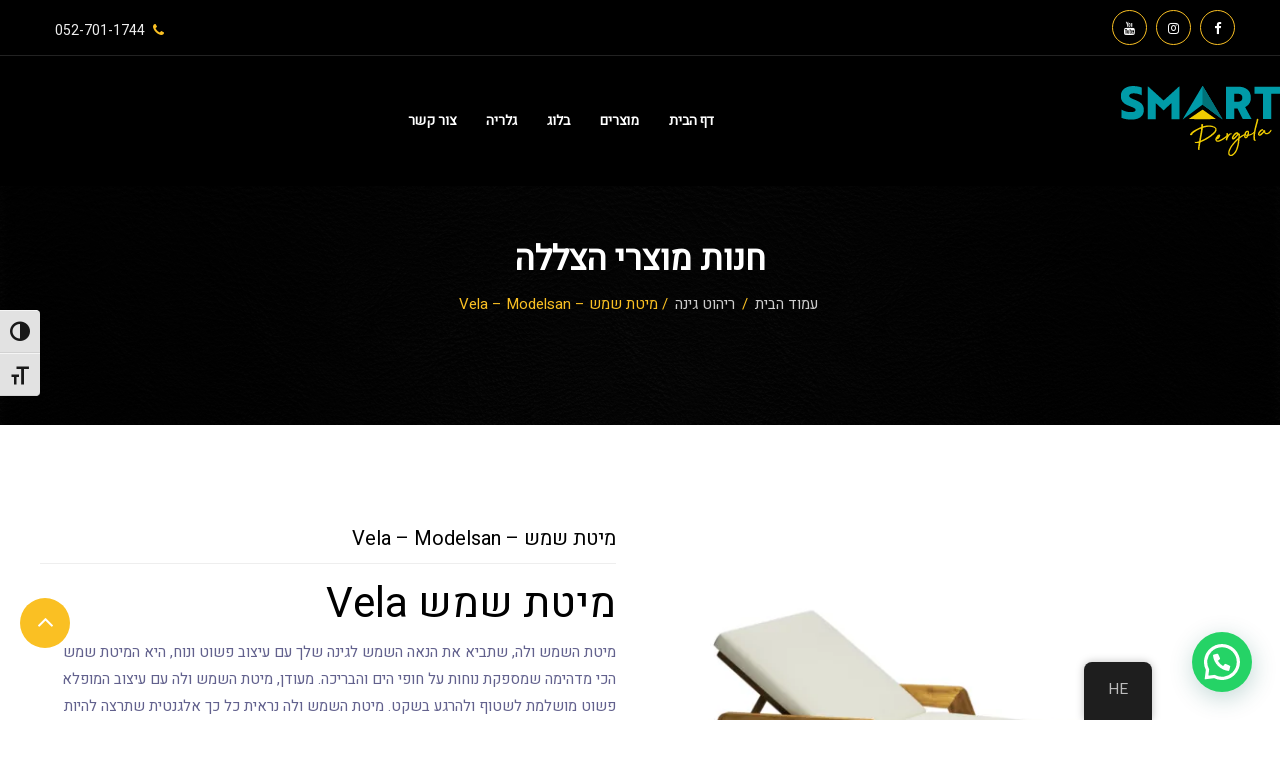

--- FILE ---
content_type: text/html; charset=UTF-8
request_url: https://smartpergola.co.il/product/%D7%9E%D7%99%D7%98%D7%AA-%D7%A9%D7%9E%D7%A9-vela-modelsan/
body_size: 31643
content:
<!DOCTYPE html>
<html dir="rtl" lang="he-IL">
<head>
	<meta charset="UTF-8">
	<meta name="viewport" content="width=device-width, initial-scale=1.0">
	<link rel="profile" href="https://gmpg.org/xfn/11">
	
			
<title>מיטת שמש &#8211; Vela &#8211; Modelsan &#8211; סמארט פרגולה</title>
<meta name='robots' content='max-image-preview:large' />
	<style>img:is([sizes="auto" i], [sizes^="auto," i]) { contain-intrinsic-size: 3000px 1500px }</style>
	<link rel='dns-prefetch' href='//fonts.googleapis.com' />
<link rel='preconnect' href='https://fonts.gstatic.com' crossorigin />
<link rel="alternate" type="application/rss+xml" title="סמארט פרגולה &laquo; פיד‏" href="https://smartpergola.co.il/feed/" />
<link rel="alternate" type="application/rss+xml" title="סמארט פרגולה &laquo; פיד תגובות‏" href="https://smartpergola.co.il/comments/feed/" />
<script type="text/javascript">
/* <![CDATA[ */
window._wpemojiSettings = {"baseUrl":"https:\/\/s.w.org\/images\/core\/emoji\/16.0.1\/72x72\/","ext":".png","svgUrl":"https:\/\/s.w.org\/images\/core\/emoji\/16.0.1\/svg\/","svgExt":".svg","source":{"concatemoji":"https:\/\/smartpergola.co.il\/wp-includes\/js\/wp-emoji-release.min.js?ver=6.8.3"}};
/*! This file is auto-generated */
!function(s,n){var o,i,e;function c(e){try{var t={supportTests:e,timestamp:(new Date).valueOf()};sessionStorage.setItem(o,JSON.stringify(t))}catch(e){}}function p(e,t,n){e.clearRect(0,0,e.canvas.width,e.canvas.height),e.fillText(t,0,0);var t=new Uint32Array(e.getImageData(0,0,e.canvas.width,e.canvas.height).data),a=(e.clearRect(0,0,e.canvas.width,e.canvas.height),e.fillText(n,0,0),new Uint32Array(e.getImageData(0,0,e.canvas.width,e.canvas.height).data));return t.every(function(e,t){return e===a[t]})}function u(e,t){e.clearRect(0,0,e.canvas.width,e.canvas.height),e.fillText(t,0,0);for(var n=e.getImageData(16,16,1,1),a=0;a<n.data.length;a++)if(0!==n.data[a])return!1;return!0}function f(e,t,n,a){switch(t){case"flag":return n(e,"\ud83c\udff3\ufe0f\u200d\u26a7\ufe0f","\ud83c\udff3\ufe0f\u200b\u26a7\ufe0f")?!1:!n(e,"\ud83c\udde8\ud83c\uddf6","\ud83c\udde8\u200b\ud83c\uddf6")&&!n(e,"\ud83c\udff4\udb40\udc67\udb40\udc62\udb40\udc65\udb40\udc6e\udb40\udc67\udb40\udc7f","\ud83c\udff4\u200b\udb40\udc67\u200b\udb40\udc62\u200b\udb40\udc65\u200b\udb40\udc6e\u200b\udb40\udc67\u200b\udb40\udc7f");case"emoji":return!a(e,"\ud83e\udedf")}return!1}function g(e,t,n,a){var r="undefined"!=typeof WorkerGlobalScope&&self instanceof WorkerGlobalScope?new OffscreenCanvas(300,150):s.createElement("canvas"),o=r.getContext("2d",{willReadFrequently:!0}),i=(o.textBaseline="top",o.font="600 32px Arial",{});return e.forEach(function(e){i[e]=t(o,e,n,a)}),i}function t(e){var t=s.createElement("script");t.src=e,t.defer=!0,s.head.appendChild(t)}"undefined"!=typeof Promise&&(o="wpEmojiSettingsSupports",i=["flag","emoji"],n.supports={everything:!0,everythingExceptFlag:!0},e=new Promise(function(e){s.addEventListener("DOMContentLoaded",e,{once:!0})}),new Promise(function(t){var n=function(){try{var e=JSON.parse(sessionStorage.getItem(o));if("object"==typeof e&&"number"==typeof e.timestamp&&(new Date).valueOf()<e.timestamp+604800&&"object"==typeof e.supportTests)return e.supportTests}catch(e){}return null}();if(!n){if("undefined"!=typeof Worker&&"undefined"!=typeof OffscreenCanvas&&"undefined"!=typeof URL&&URL.createObjectURL&&"undefined"!=typeof Blob)try{var e="postMessage("+g.toString()+"("+[JSON.stringify(i),f.toString(),p.toString(),u.toString()].join(",")+"));",a=new Blob([e],{type:"text/javascript"}),r=new Worker(URL.createObjectURL(a),{name:"wpTestEmojiSupports"});return void(r.onmessage=function(e){c(n=e.data),r.terminate(),t(n)})}catch(e){}c(n=g(i,f,p,u))}t(n)}).then(function(e){for(var t in e)n.supports[t]=e[t],n.supports.everything=n.supports.everything&&n.supports[t],"flag"!==t&&(n.supports.everythingExceptFlag=n.supports.everythingExceptFlag&&n.supports[t]);n.supports.everythingExceptFlag=n.supports.everythingExceptFlag&&!n.supports.flag,n.DOMReady=!1,n.readyCallback=function(){n.DOMReady=!0}}).then(function(){return e}).then(function(){var e;n.supports.everything||(n.readyCallback(),(e=n.source||{}).concatemoji?t(e.concatemoji):e.wpemoji&&e.twemoji&&(t(e.twemoji),t(e.wpemoji)))}))}((window,document),window._wpemojiSettings);
/* ]]> */
</script>
<link rel='stylesheet' id='dashicons-css' href='https://smartpergola.co.il/wp-includes/css/dashicons.min.css?ver=6.8.3' type='text/css' media='all' />
<link rel='stylesheet' id='menu-icons-extra-css' href='https://smartpergola.co.il/wp-content/plugins/menu-icons/css/extra.min.css?ver=0.13.19' type='text/css' media='all' />
<style id='wp-emoji-styles-inline-css' type='text/css'>

	img.wp-smiley, img.emoji {
		display: inline !important;
		border: none !important;
		box-shadow: none !important;
		height: 1em !important;
		width: 1em !important;
		margin: 0 0.07em !important;
		vertical-align: -0.1em !important;
		background: none !important;
		padding: 0 !important;
	}
</style>
<link rel='stylesheet' id='wp-block-library-rtl-css' href='https://smartpergola.co.il/wp-includes/css/dist/block-library/style-rtl.min.css?ver=6.8.3' type='text/css' media='all' />
<style id='classic-theme-styles-inline-css' type='text/css'>
/*! This file is auto-generated */
.wp-block-button__link{color:#fff;background-color:#32373c;border-radius:9999px;box-shadow:none;text-decoration:none;padding:calc(.667em + 2px) calc(1.333em + 2px);font-size:1.125em}.wp-block-file__button{background:#32373c;color:#fff;text-decoration:none}
</style>
<style id='joinchat-button-style-inline-css' type='text/css'>
.wp-block-joinchat-button{border:none!important;text-align:center}.wp-block-joinchat-button figure{display:table;margin:0 auto;padding:0}.wp-block-joinchat-button figcaption{font:normal normal 400 .6em/2em var(--wp--preset--font-family--system-font,sans-serif);margin:0;padding:0}.wp-block-joinchat-button .joinchat-button__qr{background-color:#fff;border:6px solid #25d366;border-radius:30px;box-sizing:content-box;display:block;height:200px;margin:auto;overflow:hidden;padding:10px;width:200px}.wp-block-joinchat-button .joinchat-button__qr canvas,.wp-block-joinchat-button .joinchat-button__qr img{display:block;margin:auto}.wp-block-joinchat-button .joinchat-button__link{align-items:center;background-color:#25d366;border:6px solid #25d366;border-radius:30px;display:inline-flex;flex-flow:row nowrap;justify-content:center;line-height:1.25em;margin:0 auto;text-decoration:none}.wp-block-joinchat-button .joinchat-button__link:before{background:transparent var(--joinchat-ico) no-repeat center;background-size:100%;content:"";display:block;height:1.5em;margin:-.75em .75em -.75em 0;width:1.5em}.wp-block-joinchat-button figure+.joinchat-button__link{margin-top:10px}@media (orientation:landscape)and (min-height:481px),(orientation:portrait)and (min-width:481px){.wp-block-joinchat-button.joinchat-button--qr-only figure+.joinchat-button__link{display:none}}@media (max-width:480px),(orientation:landscape)and (max-height:480px){.wp-block-joinchat-button figure{display:none}}

</style>
<style id='global-styles-inline-css' type='text/css'>
:root{--wp--preset--aspect-ratio--square: 1;--wp--preset--aspect-ratio--4-3: 4/3;--wp--preset--aspect-ratio--3-4: 3/4;--wp--preset--aspect-ratio--3-2: 3/2;--wp--preset--aspect-ratio--2-3: 2/3;--wp--preset--aspect-ratio--16-9: 16/9;--wp--preset--aspect-ratio--9-16: 9/16;--wp--preset--color--black: #000000;--wp--preset--color--cyan-bluish-gray: #abb8c3;--wp--preset--color--white: #ffffff;--wp--preset--color--pale-pink: #f78da7;--wp--preset--color--vivid-red: #cf2e2e;--wp--preset--color--luminous-vivid-orange: #ff6900;--wp--preset--color--luminous-vivid-amber: #fcb900;--wp--preset--color--light-green-cyan: #7bdcb5;--wp--preset--color--vivid-green-cyan: #00d084;--wp--preset--color--pale-cyan-blue: #8ed1fc;--wp--preset--color--vivid-cyan-blue: #0693e3;--wp--preset--color--vivid-purple: #9b51e0;--wp--preset--gradient--vivid-cyan-blue-to-vivid-purple: linear-gradient(135deg,rgba(6,147,227,1) 0%,rgb(155,81,224) 100%);--wp--preset--gradient--light-green-cyan-to-vivid-green-cyan: linear-gradient(135deg,rgb(122,220,180) 0%,rgb(0,208,130) 100%);--wp--preset--gradient--luminous-vivid-amber-to-luminous-vivid-orange: linear-gradient(135deg,rgba(252,185,0,1) 0%,rgba(255,105,0,1) 100%);--wp--preset--gradient--luminous-vivid-orange-to-vivid-red: linear-gradient(135deg,rgba(255,105,0,1) 0%,rgb(207,46,46) 100%);--wp--preset--gradient--very-light-gray-to-cyan-bluish-gray: linear-gradient(135deg,rgb(238,238,238) 0%,rgb(169,184,195) 100%);--wp--preset--gradient--cool-to-warm-spectrum: linear-gradient(135deg,rgb(74,234,220) 0%,rgb(151,120,209) 20%,rgb(207,42,186) 40%,rgb(238,44,130) 60%,rgb(251,105,98) 80%,rgb(254,248,76) 100%);--wp--preset--gradient--blush-light-purple: linear-gradient(135deg,rgb(255,206,236) 0%,rgb(152,150,240) 100%);--wp--preset--gradient--blush-bordeaux: linear-gradient(135deg,rgb(254,205,165) 0%,rgb(254,45,45) 50%,rgb(107,0,62) 100%);--wp--preset--gradient--luminous-dusk: linear-gradient(135deg,rgb(255,203,112) 0%,rgb(199,81,192) 50%,rgb(65,88,208) 100%);--wp--preset--gradient--pale-ocean: linear-gradient(135deg,rgb(255,245,203) 0%,rgb(182,227,212) 50%,rgb(51,167,181) 100%);--wp--preset--gradient--electric-grass: linear-gradient(135deg,rgb(202,248,128) 0%,rgb(113,206,126) 100%);--wp--preset--gradient--midnight: linear-gradient(135deg,rgb(2,3,129) 0%,rgb(40,116,252) 100%);--wp--preset--font-size--small: 13px;--wp--preset--font-size--medium: 20px;--wp--preset--font-size--large: 36px;--wp--preset--font-size--x-large: 42px;--wp--preset--spacing--20: 0.44rem;--wp--preset--spacing--30: 0.67rem;--wp--preset--spacing--40: 1rem;--wp--preset--spacing--50: 1.5rem;--wp--preset--spacing--60: 2.25rem;--wp--preset--spacing--70: 3.38rem;--wp--preset--spacing--80: 5.06rem;--wp--preset--shadow--natural: 6px 6px 9px rgba(0, 0, 0, 0.2);--wp--preset--shadow--deep: 12px 12px 50px rgba(0, 0, 0, 0.4);--wp--preset--shadow--sharp: 6px 6px 0px rgba(0, 0, 0, 0.2);--wp--preset--shadow--outlined: 6px 6px 0px -3px rgba(255, 255, 255, 1), 6px 6px rgba(0, 0, 0, 1);--wp--preset--shadow--crisp: 6px 6px 0px rgba(0, 0, 0, 1);}:where(.is-layout-flex){gap: 0.5em;}:where(.is-layout-grid){gap: 0.5em;}body .is-layout-flex{display: flex;}.is-layout-flex{flex-wrap: wrap;align-items: center;}.is-layout-flex > :is(*, div){margin: 0;}body .is-layout-grid{display: grid;}.is-layout-grid > :is(*, div){margin: 0;}:where(.wp-block-columns.is-layout-flex){gap: 2em;}:where(.wp-block-columns.is-layout-grid){gap: 2em;}:where(.wp-block-post-template.is-layout-flex){gap: 1.25em;}:where(.wp-block-post-template.is-layout-grid){gap: 1.25em;}.has-black-color{color: var(--wp--preset--color--black) !important;}.has-cyan-bluish-gray-color{color: var(--wp--preset--color--cyan-bluish-gray) !important;}.has-white-color{color: var(--wp--preset--color--white) !important;}.has-pale-pink-color{color: var(--wp--preset--color--pale-pink) !important;}.has-vivid-red-color{color: var(--wp--preset--color--vivid-red) !important;}.has-luminous-vivid-orange-color{color: var(--wp--preset--color--luminous-vivid-orange) !important;}.has-luminous-vivid-amber-color{color: var(--wp--preset--color--luminous-vivid-amber) !important;}.has-light-green-cyan-color{color: var(--wp--preset--color--light-green-cyan) !important;}.has-vivid-green-cyan-color{color: var(--wp--preset--color--vivid-green-cyan) !important;}.has-pale-cyan-blue-color{color: var(--wp--preset--color--pale-cyan-blue) !important;}.has-vivid-cyan-blue-color{color: var(--wp--preset--color--vivid-cyan-blue) !important;}.has-vivid-purple-color{color: var(--wp--preset--color--vivid-purple) !important;}.has-black-background-color{background-color: var(--wp--preset--color--black) !important;}.has-cyan-bluish-gray-background-color{background-color: var(--wp--preset--color--cyan-bluish-gray) !important;}.has-white-background-color{background-color: var(--wp--preset--color--white) !important;}.has-pale-pink-background-color{background-color: var(--wp--preset--color--pale-pink) !important;}.has-vivid-red-background-color{background-color: var(--wp--preset--color--vivid-red) !important;}.has-luminous-vivid-orange-background-color{background-color: var(--wp--preset--color--luminous-vivid-orange) !important;}.has-luminous-vivid-amber-background-color{background-color: var(--wp--preset--color--luminous-vivid-amber) !important;}.has-light-green-cyan-background-color{background-color: var(--wp--preset--color--light-green-cyan) !important;}.has-vivid-green-cyan-background-color{background-color: var(--wp--preset--color--vivid-green-cyan) !important;}.has-pale-cyan-blue-background-color{background-color: var(--wp--preset--color--pale-cyan-blue) !important;}.has-vivid-cyan-blue-background-color{background-color: var(--wp--preset--color--vivid-cyan-blue) !important;}.has-vivid-purple-background-color{background-color: var(--wp--preset--color--vivid-purple) !important;}.has-black-border-color{border-color: var(--wp--preset--color--black) !important;}.has-cyan-bluish-gray-border-color{border-color: var(--wp--preset--color--cyan-bluish-gray) !important;}.has-white-border-color{border-color: var(--wp--preset--color--white) !important;}.has-pale-pink-border-color{border-color: var(--wp--preset--color--pale-pink) !important;}.has-vivid-red-border-color{border-color: var(--wp--preset--color--vivid-red) !important;}.has-luminous-vivid-orange-border-color{border-color: var(--wp--preset--color--luminous-vivid-orange) !important;}.has-luminous-vivid-amber-border-color{border-color: var(--wp--preset--color--luminous-vivid-amber) !important;}.has-light-green-cyan-border-color{border-color: var(--wp--preset--color--light-green-cyan) !important;}.has-vivid-green-cyan-border-color{border-color: var(--wp--preset--color--vivid-green-cyan) !important;}.has-pale-cyan-blue-border-color{border-color: var(--wp--preset--color--pale-cyan-blue) !important;}.has-vivid-cyan-blue-border-color{border-color: var(--wp--preset--color--vivid-cyan-blue) !important;}.has-vivid-purple-border-color{border-color: var(--wp--preset--color--vivid-purple) !important;}.has-vivid-cyan-blue-to-vivid-purple-gradient-background{background: var(--wp--preset--gradient--vivid-cyan-blue-to-vivid-purple) !important;}.has-light-green-cyan-to-vivid-green-cyan-gradient-background{background: var(--wp--preset--gradient--light-green-cyan-to-vivid-green-cyan) !important;}.has-luminous-vivid-amber-to-luminous-vivid-orange-gradient-background{background: var(--wp--preset--gradient--luminous-vivid-amber-to-luminous-vivid-orange) !important;}.has-luminous-vivid-orange-to-vivid-red-gradient-background{background: var(--wp--preset--gradient--luminous-vivid-orange-to-vivid-red) !important;}.has-very-light-gray-to-cyan-bluish-gray-gradient-background{background: var(--wp--preset--gradient--very-light-gray-to-cyan-bluish-gray) !important;}.has-cool-to-warm-spectrum-gradient-background{background: var(--wp--preset--gradient--cool-to-warm-spectrum) !important;}.has-blush-light-purple-gradient-background{background: var(--wp--preset--gradient--blush-light-purple) !important;}.has-blush-bordeaux-gradient-background{background: var(--wp--preset--gradient--blush-bordeaux) !important;}.has-luminous-dusk-gradient-background{background: var(--wp--preset--gradient--luminous-dusk) !important;}.has-pale-ocean-gradient-background{background: var(--wp--preset--gradient--pale-ocean) !important;}.has-electric-grass-gradient-background{background: var(--wp--preset--gradient--electric-grass) !important;}.has-midnight-gradient-background{background: var(--wp--preset--gradient--midnight) !important;}.has-small-font-size{font-size: var(--wp--preset--font-size--small) !important;}.has-medium-font-size{font-size: var(--wp--preset--font-size--medium) !important;}.has-large-font-size{font-size: var(--wp--preset--font-size--large) !important;}.has-x-large-font-size{font-size: var(--wp--preset--font-size--x-large) !important;}
:where(.wp-block-post-template.is-layout-flex){gap: 1.25em;}:where(.wp-block-post-template.is-layout-grid){gap: 1.25em;}
:where(.wp-block-columns.is-layout-flex){gap: 2em;}:where(.wp-block-columns.is-layout-grid){gap: 2em;}
:root :where(.wp-block-pullquote){font-size: 1.5em;line-height: 1.6;}
</style>
<link rel='stylesheet' id='twe-preview-css' href='https://smartpergola.co.il/wp-content/plugins/3r-elementor-timeline-widget/assets/css/style.css?ver=6.8.3' type='text/css' media='all' />
<link rel='stylesheet' id='contact-form-7-css' href='https://smartpergola.co.il/wp-content/plugins/contact-form-7/includes/css/styles.css?ver=6.1.2' type='text/css' media='all' />
<link rel='stylesheet' id='contact-form-7-rtl-css' href='https://smartpergola.co.il/wp-content/plugins/contact-form-7/includes/css/styles-rtl.css?ver=6.1.2' type='text/css' media='all' />
<link rel='stylesheet' id='gunter-toolkit-css' href='https://smartpergola.co.il/wp-content/plugins/gunter-toolkit/assets/css/gunter-toolkit.css?ver=6.8.3' type='text/css' media='all' />
<link rel='stylesheet' id='font-awesome-5.1-css' href='https://smartpergola.co.il/wp-content/plugins/gunter-toolkit/assets/css/all.min.css?ver=6.8.3' type='text/css' media='all' />
<link rel='stylesheet' id='wpsm_tabs_r-font-awesome-front-css' href='https://smartpergola.co.il/wp-content/plugins/tabs-responsive/assets/css/font-awesome/css/font-awesome.min.css?ver=6.8.3' type='text/css' media='all' />
<link rel='stylesheet' id='wpsm_tabs_r_bootstrap-front-css' href='https://smartpergola.co.il/wp-content/plugins/tabs-responsive/assets/css/bootstrap-front.css?ver=6.8.3' type='text/css' media='all' />
<link rel='stylesheet' id='wpsm_tabs_r_animate-css' href='https://smartpergola.co.il/wp-content/plugins/tabs-responsive/assets/css/animate.css?ver=6.8.3' type='text/css' media='all' />
<link rel='stylesheet' id='photoswipe-css' href='https://smartpergola.co.il/wp-content/plugins/woocommerce/assets/css/photoswipe/photoswipe.min.css?ver=10.2.3' type='text/css' media='all' />
<link rel='stylesheet' id='photoswipe-default-skin-css' href='https://smartpergola.co.il/wp-content/plugins/woocommerce/assets/css/photoswipe/default-skin/default-skin.min.css?ver=10.2.3' type='text/css' media='all' />
<link rel='stylesheet' id='woocommerce-layout-rtl-css' href='https://smartpergola.co.il/wp-content/plugins/woocommerce/assets/css/woocommerce-layout-rtl.css?ver=10.2.3' type='text/css' media='all' />
<link rel='stylesheet' id='woocommerce-smallscreen-rtl-css' href='https://smartpergola.co.il/wp-content/plugins/woocommerce/assets/css/woocommerce-smallscreen-rtl.css?ver=10.2.3' type='text/css' media='only screen and (max-width: 768px)' />
<link rel='stylesheet' id='woocommerce-general-rtl-css' href='https://smartpergola.co.il/wp-content/plugins/woocommerce/assets/css/woocommerce-rtl.css?ver=10.2.3' type='text/css' media='all' />
<style id='woocommerce-inline-inline-css' type='text/css'>
.woocommerce form .form-row .required { visibility: visible; }
</style>
<link rel='stylesheet' id='ui-font-css' href='https://smartpergola.co.il/wp-content/plugins/wp-accessibility/toolbar/fonts/css/a11y-toolbar.css?ver=2.2.5' type='text/css' media='all' />
<link rel='stylesheet' id='wpa-toolbar-css' href='https://smartpergola.co.il/wp-content/plugins/wp-accessibility/toolbar/css/a11y.css?ver=2.2.5' type='text/css' media='all' />
<link rel='stylesheet' id='ui-fontsize.css-css' href='https://smartpergola.co.il/wp-content/plugins/wp-accessibility/toolbar/css/a11y-fontsize-alt.css?ver=2.2.5' type='text/css' media='all' />
<style id='ui-fontsize.css-inline-css' type='text/css'>
html { --wpa-font-size: 150%; }
</style>
<link rel='stylesheet' id='wpa-style-css' href='https://smartpergola.co.il/wp-content/plugins/wp-accessibility/css/wpa-style.css?ver=2.2.5' type='text/css' media='all' />
<style id='wpa-style-inline-css' type='text/css'>

		:focus { outline: 2px solid#233c7f!important; outline-offset: 2px !important; }
		:root { --admin-bar-top : 7px; }
</style>
<link rel='stylesheet' id='trp-floater-language-switcher-style-css' href='https://smartpergola.co.il/wp-content/plugins/translatepress-multilingual/assets/css/trp-floater-language-switcher.css?ver=3.0' type='text/css' media='all' />
<link rel='stylesheet' id='trp-language-switcher-style-css' href='https://smartpergola.co.il/wp-content/plugins/translatepress-multilingual/assets/css/trp-language-switcher.css?ver=3.0' type='text/css' media='all' />
<link rel='stylesheet' id='woo-variation-swatches-css' href='https://smartpergola.co.il/wp-content/plugins/woo-variation-swatches/assets/css/frontend.min.css?ver=1757847160' type='text/css' media='all' />
<style id='woo-variation-swatches-inline-css' type='text/css'>
:root {
--wvs-tick:url("data:image/svg+xml;utf8,%3Csvg filter='drop-shadow(0px 0px 2px rgb(0 0 0 / .8))' xmlns='http://www.w3.org/2000/svg'  viewBox='0 0 30 30'%3E%3Cpath fill='none' stroke='%23ffffff' stroke-linecap='round' stroke-linejoin='round' stroke-width='4' d='M4 16L11 23 27 7'/%3E%3C/svg%3E");

--wvs-cross:url("data:image/svg+xml;utf8,%3Csvg filter='drop-shadow(0px 0px 5px rgb(255 255 255 / .6))' xmlns='http://www.w3.org/2000/svg' width='72px' height='72px' viewBox='0 0 24 24'%3E%3Cpath fill='none' stroke='%23ff0000' stroke-linecap='round' stroke-width='0.6' d='M5 5L19 19M19 5L5 19'/%3E%3C/svg%3E");
--wvs-single-product-item-width:30px;
--wvs-single-product-item-height:30px;
--wvs-single-product-item-font-size:16px}
</style>
<link rel='stylesheet' id='brands-styles-css' href='https://smartpergola.co.il/wp-content/plugins/woocommerce/assets/css/brands.css?ver=10.2.3' type='text/css' media='all' />
<link rel='stylesheet' id='gunter-style-rtl-css' href='https://smartpergola.co.il/wp-content/themes/gunter/style-rtl.css?ver=6.8.3' type='text/css' media='all' />
<link rel='stylesheet' id='vendors-css' href='https://smartpergola.co.il/wp-content/themes/gunter/assets/css/vendors.min.css?ver=6.8.3' type='text/css' media='all' />
<link rel='stylesheet' id='font-awesome-min-css' href='https://smartpergola.co.il/wp-content/themes/gunter/assets/css/font-awesome.min.css?ver=6.8.3' type='text/css' media='all' />
<link rel='stylesheet' id='flaticon-css' href='https://smartpergola.co.il/wp-content/themes/gunter/assets/css/flaticon.css?ver=6.8.3' type='text/css' media='all' />
<link rel='stylesheet' id='gunter-main-css' href='https://smartpergola.co.il/wp-content/themes/gunter/assets/css/gunter-style.css?ver=6.8.3' type='text/css' media='all' />
<link rel='stylesheet' id='gunter-responsive-css' href='https://smartpergola.co.il/wp-content/themes/gunter/assets/css/responsive.css?ver=6.8.3' type='text/css' media='all' />
<link rel='stylesheet' id='poppins-fonts-css' href='//fonts.googleapis.com/css?family=Poppins%3A500%2C600%2C600i%2C700%2C800%2C900&#038;ver=1.0.0' type='text/css' media='screen' />
<link rel='stylesheet' id='gunter_custom_style-css' href='https://smartpergola.co.il/wp-content/themes/gunter/assets/css/custom-style.css?ver=6.8.3' type='text/css' media='all' />
<style id='gunter_custom_style-inline-css' type='text/css'>

                .bg-f5e7da, .corporate-main-banner, .uk-border {background-color: #F5E7DA;}
                .project-area.bg-f5e7da .section-title .bar::before, .project-area.bg-f5e7da .section-title .bar::after, .partner-area-two.bg-f5e7da .section-title .bar::before, .partner-area-two.bg-f5e7da .section-title .bar::after {background-color: #F5E7DA;}
                .uk-button::before, .uk-button::after, .section-title .bar, .navbar .uk-navbar-nav li a::before, .mobile-navbar .uk-navbar-nav li a::before, .main-banner-content h2::before, .single-features-box .bar, .single-features-box:hover, .single-features-box:focus, .single-features-box.active, .single-features-box:hover .bar::after, .single-features-box:hover .bar::before, .single-features-box:focus .bar::after, .single-features-box:focus .bar::before, .single-features-box.active .bar::after, .single-features-box.active .bar::before, .br-line, .single-services:hover, .single-services:focus, .single-services.active, .services-details-desc .services-image-slides.owl-theme .owl-nav.disabled + .owl-dots .owl-dot:hover span::before, .services-details-desc .services-image-slides.owl-theme .owl-nav.disabled + .owl-dots .owl-dot.active span::before, .services-details-desc .our-work-benefits .accordion .accordion-title i, .single-projects .project-content::before, .project-slides.owl-theme .owl-dots .owl-dot.active span, .project-slides.owl-theme .owl-dots .owl-dot:hover span, .project-slides.owl-theme .owl-dots .owl-dot:focus span, .project-details-info ul li ul li a:hover, .project-details-info ul li ul li a:focus, .feedback-img .video-btn, .feedback-img .video-btn:hover i, .feedback-img .video-btn:focus i, .feedback-slides.owl-theme .owl-dots .owl-dot.active span, .feedback-slides.owl-theme .owl-dots .owl-dot:hover span, .feedback-slides.owl-theme .owl-dots .owl-dot:focus span, .single-team .team-social li a:hover, .single-team .team-social li a:focus, .team-slides.owl-theme .owl-dots .owl-dot.active span, .team-slides.owl-theme .owl-dots .owl-dot:hover span, .team-slides.owl-theme .owl-dots .owl-dot:focus span, .blog-slides.owl-theme .owl-dots .owl-dot.active span, .blog-slides.owl-theme .owl-dots .owl-dot:hover span, .blog-slides.owl-theme .owl-dots .owl-dot:focus span, .blog-details .inner .article-img .date, .blog-details .inner .article-content ul.category li a, .blog-details .inner .comments-area ol li .comment-body .reply a:hover, .blog-details .inner .comments-area ol li .comment-body .reply a:focus, .blog-details .inner .comments-area ul li .comment-body .reply a:hover, .blog-details .inner .comments-area ul li .comment-body .reply a:focus, .blog-details .inner .comments-area .comment-respond .form-submit input, .map-img .location a, .uk-sidebar .widget .bar, .uk-sidebar .widget.service_list ul li a:hover, .uk-sidebar .widget.service_list ul li a:focus, .uk-sidebar .widget.service_list ul li a.active, .uk-sidebar .widget.widget_download ul li a::before, .uk-sidebar .widget.widget_categories ul li::before, .uk-sidebar .widget.widget_tag_cloud .tagcloud a:hover, .uk-sidebar .widget.widget_archive ul li::before, .single-footer-widget .bar, .footer-social li a:hover, .footer-social li a:focus, .copyright-area .go-top:hover, .copyright-area .go-top:focus, .uk-dark .single-features-box.active .bar::before, .uk-dark .single-features-box.active .bar::after, .uk-dark .single-features-box:focus .bar::before, .uk-dark .single-features-box:focus .bar::after, .uk-dark .single-features-box:hover .bar::before, .uk-dark .single-features-box:hover .bar::after, .post_type, .post_type_icon, .widget-area .uk-sidebar .widget-title::before, .widget-area .widget_search form button, .widget-area .calendar_wrap caption, .post-comments .title::before, .post-password-form input[type="submit"], .footer-area .widget_search form button, .footer-area .widget_search form button, .footer-area .calendar_wrap caption, .single-services-box:hover, .single-services-box:focus, .single-services-box:hover .bar::after, .single-services-box:hover .bar::before, .single-services-box:focus .bar::after, .single-services-box:focus .bar::before, .navbar .uk-navbar-nav li .uk-nav-sub li a::after, .single-services-box .bar, .uk-button-optional::before, .uk-button-optional::after, .header-area.header-style-two .navbar .uk-navbar-nav li .uk-dropdown .uk-dropdown-nav li a::after, .single-project-box .project-content::before, .single-footer-widget .bar, .single-footer-widget .social li a:hover, .single-footer-widget .social li a:focus, .copyright-area .go-top:hover, .copyright-area .go-top:focus, .uk-dark .single-features-box.active .bar::before, .uk-dark .single-features-box.active .bar::after, .uk-dark .single-features-box:focus .bar::before, .uk-dark .single-features-box:focus .bar::after, .uk-dark .single-features-box:hover .bar::before, .uk-dark .single-features-box:hover .bar::after, .feedback-slides-two.owl-theme .owl-dots .owl-dot.active span, .feedback-slides-two.owl-theme .owl-dots .owl-dot:hover span, .feedback-slides-two.owl-theme .owl-dots .owl-dot:focus span, [class*=hint--]:after, .single-featured-services-box .bar, .woocommerce-notices-wrapper .woocommerce-message .button {background: #FAC023;}
                
                .uk-button-default, .about-img .uk-button, .subscribe-area form .uk-button, .single-blog-post .blog-post-content span, .single-blog-post .blog-post-content .read-more-btn .read-more, #contactForm .uk-button, .uk-dark .single-features-box.active, .uk-dark .single-features-box:focus, .uk-dark .single-features-box:hover, .uk-dark .single-services.active, .uk-dark .single-services:focus, .uk-dark .single-services:hover, .uk-dark .single-footer-widget .social li a:hover, .uk-dark .single-footer-widget .social li a:focus, .single-blog-video .play-link i, .blog-post-link .post_type_link, .widget-area .uk-sidebar ul li::before, .widget-area .tagcloud a:hover, .pagination-area .page-numbers:hover, .pagination-area .current, #comments .comment-list .comment-body .reply a, .comment-respond .form-submit input, .wp-block-button .wp-block-button__link, .pages-links .post-page-numbers:hover, .pages-links .current, .has-cyan-bluish-gray-background-color.has-cyan-bluish-gray-background-color, .footer-area .single-footer-widget ul li::before, .footer-area .tagcloud a:hover, .tag-list li a:hover, .page-links .post-page-numbers:hover, .page-links .current, .comment-navigation .nav-links .nav-previous a:hover, .comment-navigation .nav-links .nav-next a:hover, .top-light, .no-results .searchform button, .single-services-box .link-btn i, .header-area.header-style-two, .header-area.header-style-two.uk-active, .services-box .content, .services-box .hover-content, .single-process-box .icon, .single-feedback-item::before, .single-feedback-item::after, .single-project-box .project-content .details-btn, .contact-image .contact-info, .uk-dark .single-features-box.active, .uk-dark .single-features-box:focus, .uk-dark .single-features-box:hover, .uk-dark .single-services.active, .uk-dark .single-services:focus, .uk-dark .single-services:hover, .uk-dark .single-footer-widget .social li a:hover, .uk-dark .single-footer-widget .social li a:focus, .services-slides.owl-theme .owl-dots .owl-dot:hover span::before, .services-slides.owl-theme .owl-dots .owl-dot.active span::before, .single-team-box .content .social .social-btn span, .single-team-box .content .social ul li a:hover, .why-choose-us-content .why-choose-us-text li .icon, .what-we-do-content .content .single-services:hover, .experience-content .content .single-experience-box:hover .icon, .testimonials-slides.owl-theme .owl-dots .owl-dot span::before {background-color: #FAC023;}
                
                .wp-block-file .wp-block-file__button, .single-blog-post-slider button.owl-prev, .single-blog-post-slider button.owl-next, .main-banner-slider button.owl-prev, .main-banner-slider button.owl-next,
                .cart-link span,
                .single-products .products-image ul li a:hover,
                .single-products .products-image ul li a:focus,
                .productsQuickView .modal-content .products-content form button,
                .quick-view-modal .modal-content .products-content form button,
                .productsQuickView .grouped_form .add-to-cart-btn,
                .quick-view-modal .grouped_form .add-to-cart-btn,
                .woocommerce-topbar,
                .woocommerce-form-login .button.button,
                .woocommerce-form-register .button.button,
                .woocommerce-ResetPassword .button.button,
                .products_details .summary.entry-summary form.cart a.button.alt,
                .products_details .summary.entry-summary form.cart button.button.alt,
                .products_details .summary.entry-summary form.cart input.button.alt,
                .products_details .summary.entry-summary form.cart .group_table td .button,
                .shop-sidebar .widget_product_search form button,
                .shop-sidebar .woocommerce button.button,
                .shop-sidebar a.button,
                .shop-sidebar .woocommerce-widget-layered-nav-dropdown__submit,
                .return-to-shop .button.wc-backward,
                .woocommerce .woocommerce-MyAccount-navigation ul li a:hover,
                .woocommerce .woocommerce-MyAccount-navigation ul li.is-active a,
                .woocommerce .woocommerce-MyAccount-content .button,
                .woocommerce .checkout_coupon .button,
                .cart-link span,
                .quick-view-modal .grouped_form .add-to-cart-btn,
                .single-products:hover .products-content .add-to-cart-btn,
                .single-products:focus .products-content .add-to-cart-btn
                {background-color: #FAC023 !important;}
                
                .uk-preloader {background: #000000;}
                
                
                .section-title span, .navbar .uk-navbar-nav li a:hover, .navbar .uk-navbar-nav li a:focus, .navbar .uk-navbar-nav li.uk-active > a, .mobile-navbar .uk-navbar-nav li a:hover, .mobile-navbar .uk-navbar-nav li a:focus, .mobile-navbar .uk-navbar-nav li.uk-active > a, .main-banner-content .video-btn .uk-icon, .main-banner-content .video-btn:hover, .main-banner-content .video-btn:focus, .single-features-box .icon, .about-content .about-text .icon, .single-services .icon, .services-details-desc ul li::before, .single-projects .project-content h3 a:focus, .single-projects .project-content ul li a:hover, .single-projects .project-content ul li a:focus, .project-details-info ul li a:hover, .project-details-info ul li a:focus, .feedback-img .video-btn i, .feedback-img .video-btn:hover, .feedback-img .video-btn:focus, .single-feedback .client span, .feedback-slides.owl-theme .owl-nav [class*="owl-"]:hover, .feedback-slides.owl-theme .owl-nav [class*="owl-"]:focus, .single-team .team-social li a, .single-blog-post .blog-post-content h3 a:hover, .single-blog-post .blog-post-content h3 a:focus, .blog-details .inner .comments-area ol li .comment-body .comment-meta .comment-metadata a:hover, .blog-details .inner .comments-area ol li .comment-body .comment-meta .comment-metadata a:focus, .blog-details .inner .comments-area ul li .comment-body .comment-meta .comment-metadata a:hover, .blog-details .inner .comments-area ul li .comment-body .comment-meta .comment-metadata a:focus, .page-title-area ul li, .page-title-area ul li a:hover, .page-title-area ul li a:focus, .pagination-area ul li a:hover, .pagination-area ul li a:focus, .pagination-area ul li.uk-active > a, .uk-sidebar .widget.widget_contact ul li a:hover, .uk-sidebar .widget.widget_contact ul li a:focus, .uk-sidebar .widget.widget_contact ul li i, .uk-sidebar .widget.widget_search form button, .uk-sidebar .widget.widget_categories ul li a:hover, .uk-sidebar .widget.widget_recent_entries ul li h5 a:hover, .uk-sidebar .widget.widget_recent_entries ul li h5 a:focus, .uk-sidebar .widget.widget_archive ul li a:hover, .single-footer-widget .contact-info li a:hover, .single-footer-widget .contact-info li a:focus, .copyright-area ul li a:hover, .copyright-area ul li a:focus, .uk-dark .navbar .uk-navbar-nav li a:hover, .uk-dark .navbar .uk-navbar-nav li a:focus, .uk-dark .navbar .uk-navbar-nav li.uk-active > a, .uk-dark .feedback-slides.owl-theme .owl-nav [class*="owl-"]:hover, .uk-dark .feedback-slides.owl-theme .owl-nav [class*="owl-"]:focus, .uk-dark .single-blog-post .blog-post-content h3 a:hover, .uk-dark .single-blog-post .blog-post-content h3 a:focus, ul.entry-meta li i, .sticky .single-blog-post .blog-post-content h3::before, .widget_gunter_posts_thumbs .item .info .title a:hover, .widget-area .uk-sidebar ul li a:hover, .widget-area .calendar_wrap table #today, .widget-area .calendar_wrap table #prev a, .widget-area .calendar_wrap table #next a, .widget-area .widget_recent_comments .recentcomments .comment-author-link a:hover, .main-content .entry-content a, .main-content code, .main-content kbd, .main-content tt, .main-content var, .entry-footer .edit-link a, table th a, .article-text .blog-details-content p a, .article-text .blog-details-content .entry-content a, .article-text .blog-details-content code, .article-text .blog-details-content kbd, .article-text .blog-details-content tt, .article-text .blog-details-content var, .post-comments .comment-content .entry-content a, .post-comments .comment-content code, .post-comments .comment-content kbd, .post-comments .comment-content tt, .post-comments .comment-content var, #comments .comment-metadata a:hover, .post-comments a, .comment-respond p.logged-in-as a, .wp-block-file a, .post-comments .comment-list .trackback .comment-body a, .footer-area .single-footer-widget ul li a:hover, .footer-area .calendar_wrap table #today, .footer-area .calendar_wrap table #prev a, .footer-area .calendar_wrap table #next a, .footer-area .widget_recent_comments .recentcomments .comment-author-link a:hover, .blog-slides .single-blog-post .blog-post-content .read-more, .blog-post-link .link-content a:hover, .article-text .blog-details-content ol a, .article-text .blog-details-content ul a, .article-text .blog-details-content dd a, .article-text .blog-details-content .wp-block-image figcaption a, .article-text .blog-details-content .wp-caption-text a, .post-comments .comment-content a, .top-dark .h-info-list ul li a:hover, .top-dark .h-info-list ul li i, .top-light .h-social-link li a:hover, .footer-area .calendar_wrap table #today a, #contactForm span.wpcf7-list-item .wpcf7-list-item-label a, .light-banner .lead-generation-form span.wpcf7-list-item-label a, .navbar .uk-navbar-nav li .uk-nav-sub li a:hover, .navbar .uk-navbar-nav li .uk-nav-sub li a:focus, .navbar .uk-navbar-nav li .uk-nav-sub li.uk-active a, .navbar .uk-navbar-nav li.uk-active a, .single-services-box .icon, .single-services-box:hover .link-btn i, .single-services-box:focus .link-btn i, .testimonials-item .quotation-profile .profile-info span, .custom-pagination-area .page-numbers li span.page-numbers.current, .custom-pagination-area .page-numbers li a:hover,
                .header-area.light .cart-link:hover,
                .cart-link:hover,
                .single-products .products-content a.added_to_cart.wc-forward:hover,
                .single-products .products-image ul li a,
                .productsQuickView .grouped_form .woocommerce-grouped-product-list-item__price, .quick-view-modal .grouped_form .woocommerce-grouped-product-list-item__price,
                .productsQuickView .grouped_form .woocommerce-grouped-product-list-item__price ins, .quick-view-modal .grouped_form .woocommerce-grouped-product-list-item__price ins,
                .productsQuickView .grouped_form td a, .productsQuickView .grouped_form th a, .quick-view-modal .grouped_form td a, .quick-view-modal .grouped_form th a,
                .page-title-area .woocommerce-breadcrumb,
                .page-title-area .woocommerce-breadcrumb a:hover,
                .products_details .summary.entry-summary form.cart .group_table td a,
                .products_details .summary.entry-summary form.cart .woocommerce-grouped-product-list-item__price,
                .products_details .summary.entry-summary form.cart .woocommerce-grouped-product-list-item__price ins,
                .shop-sidebar ul li a:hover,
                .shop-sidebar .widget_top_rated_products .product_list_widget li a:hover,
                .shop-sidebar .widget_products .product_list_widget li a:hover,
                .shop-sidebar .widget_recently_viewed_products .product_list_widget li a:hover,
                .shop-sidebar .widget_recent_reviews .product_list_widget li a:hover,
                .shop-sidebar .widget_top_rated_products .product_list_widget li .amount,
                .shop-sidebar .widget_products .product_list_widget li .amount,
                .shop-sidebar .widget_recently_viewed_products .product_list_widget li .amount,
                .shop-sidebar .widget_recent_reviews .product_list_widget li .amount,
                .cart-table table tbody tr td.product-name a:hover, .header-area.header-style-two .navbar .uk-navbar-nav li .uk-dropdown .uk-dropdown-nav li a:hover, .header-area.header-style-two .navbar .uk-navbar-nav li .uk-dropdown .uk-dropdown-nav li a:focus, .header-area.header-style-two .navbar .uk-navbar-nav li .uk-dropdown .uk-dropdown-nav li.uk-active a, .banner-content h1 span, .services-box .content .icon, .services-box .hover-content .inner .icon, .services-box .hover-content .inner .details-btn:hover, .single-feedback-item .client-info span, .feedback-slides-two.owl-theme .owl-nav [class*="owl-"]:hover, .feedback-slides-two.owl-theme .owl-nav [class*="owl-"]:focus, .single-team-box .content .social ul li a, .hero-banner-content h1 span, .uk-dark .single-blog-post .blog-post-content h3 a:hover, .uk-dark .single-blog-post .blog-post-content h3 a:focus, .uk-dark .feedback-slides.owl-theme .owl-nav [class*="owl-"]:hover, .uk-dark .feedback-slides.owl-theme .owl-nav [class*="owl-"]:focus, .uk-dark .navbar .uk-navbar-nav li a:hover, .uk-dark .navbar .uk-navbar-nav li a:focus, .copyright-area ul li a:hover, .copyright-area ul li a:focus, .single-footer-widget .contact-info li a:hover, .single-footer-widget .contact-info li a:focus, .single-funfacts p, .single-funfacts .icon, .single-project-box:hover .project-content .details-btn, .single-project-box:focus .project-content .details-btn, .single-project-box .project-content ul li a:hover, .single-project-box .project-content ul li a:focus, .single-project-box .project-content h3 a:hover, .single-project-box .project-content h3 a:focus, .gunter-seo-breadcrumbs a:hover, .gunter-seo-breadcrumbs span, .single-featured-services-box .icon, .experience-content .content .single-experience-box .icon, .single-testimonials-box .user-info h3, .single-pricing-box .pricing-header .icon, .single-project-item .content .category, .single-project-item .content h3 a:hover, .single-blog-post-item .post-content .category, .single-blog-post-item .post-content h3 a:hover, .newsletter-content span, .wp-calendar-nav-prev a, .wp-calendar-nav-next a {color: #FAC023;}
                
                .is-style-outline .wp-block-button__link, ul.entry-meta li a:hover {color: #FAC023 !important;}
                .is-style-outline .wp-block-button__link, .pages-links .post-page-numbers:hover, .pages-links .current, .uk-button-default:hover, .uk-button-default:focus, .uk-input:focus, .uk-select:focus, .uk-textarea:focus, .services-details-desc .services-image-slides.owl-theme .owl-nav.disabled + .owl-dots .owl-dot:hover span, .services-details-desc .services-image-slides.owl-theme .owl-nav.disabled + .owl-dots .owl-dot.active span, .blog-details .inner .comments-area .comment-respond .comment-form-comment input:focus,
                .blog-details .inner .comments-area .comment-respond .comment-form-comment textarea:focus,
                .blog-details .inner .comments-area .comment-respond .comment-form-author input:focus,
                .blog-details .inner .comments-area .comment-respond .comment-form-author textarea:focus,
                .blog-details .inner .comments-area .comment-respond .comment-form-email input:focus,
                .blog-details .inner .comments-area .comment-respond .comment-form-email textarea:focus,
                .blog-details .inner .comments-area .comment-respond .comment-form-url input:focus,
                .blog-details .inner .comments-area .comment-respond .comment-form-url textarea:focus, .uk-sidebar .widget.widget_tag_cloud .tagcloud a:hover, .blog-post-link .post_type_link, .pagination-area .page-numbers:hover, .pagination-area .current, #comments .comment-list .comment-body .reply a, .comment-respond .form-submit input, .comment-respond input:focus, .comment-respond textarea:focus, .post-password-form input[type="submit"], .footer-area .single-footer-widget ul li a:hover .post_count, .uk-button-default, .main-banner-content .video-btn .uk-icon, .services-details-desc blockquote, .services-details-desc .blockquote, .project-details-desc blockquote p, .project-details-desc .blockquote p, .single-team .team-social li a, .single-blog-post .blog-post-content .read-more-btn .read-more, .blog-details .inner .article-content .blockquote, .footer-social li a, .widget-area .uk-sidebar ul li a:hover .post_count, .blog-details .inner .comments-area .comment-respond .form-submit input, .tag-list li a:hover, .page-links .post-page-numbers:hover, .page-links .current, .comment-navigation .nav-links .nav-previous a, .comment-navigation .nav-links .nav-next a, .services-slides.owl-theme .owl-dots .owl-dot:hover span, .services-slides.owl-theme .owl-dots .owl-dot.active span, .uk-button-optional:hover, .uk-button-optional:focus, .services-box .content .icon, .services-box .hover-content .inner .icon, .single-feedback-item .client-info img, .single-footer-widget .social li a, .experience-content .content .single-experience-box .icon{border-color: #FAC023;}
                
                blockquote {border-color: #FAC023 !important;}

                .products_details .woocommerce-tabs ul.tabs li a:hover {
                color: #FAC023 !important;
                }

                .products_details .woocommerce-tabs ul.tabs li.active {
                background-color: #FAC023 !important;
                border-color: #FAC023 !important;
                }
                .products_details .woocommerce-tabs .panel p.form-submit .btn {
                background-color: #FAC023 !important;
                }
                .cart-table table .actions .btn {
                background-color: #FAC023;
                border: 1px solid #FAC023;
                }
                .cart-totals .wc-proceed-to-checkout .btn {
                background-color: #FAC023;
                border: 1px solid #FAC023;
                }
                .woocommerce-checkout-review-order .order-btn {
                background-color: #FAC023;
                border: 1px solid #FAC023;
                }

                .woocommerce .woocommerce-MyAccount-content .btn {
                    background: #FAC023;
                    border: 1px solid #FAC023;
                }
                .single-products .products-content .add-to-cart-btn {
                    color: #FAC023;
                    border: 1px solid #FAC023;
                }
                .top-dark {
                    background-color: #000000;
                    border-bottom: 1px solid #000000;
                }
                .uk-dark.header-area.uk-dark {
                    background-color: #000000 !important;
                }
                .header-area.light {
                    background-color: #FFFFFF;
                }
                .uk-dark.footer-area {
                    background-color: #000000;
                }

                @media only screen and (max-width: 767px) { 
    .features-area.uk-dark {background-color: #000;} 
}

.single-products .products-content .price {
    color: #22acb5 !important;
}

.fa-facebook:before {
    content: "\f09a" !important;
}

.related.products {
clear:both;    
}
</style>
<link rel="preload" as="style" href="https://fonts.googleapis.com/css?family=Heebo&#038;display=swap&#038;ver=1760775191" /><link rel="stylesheet" href="https://fonts.googleapis.com/css?family=Heebo&#038;display=swap&#038;ver=1760775191" media="print" onload="this.media='all'"><noscript><link rel="stylesheet" href="https://fonts.googleapis.com/css?family=Heebo&#038;display=swap&#038;ver=1760775191" /></noscript><script  src="https://smartpergola.co.il/wp-includes/js/jquery/jquery.min.js?ver=3.7.1" id="jquery-core-js"></script>
<script  src="https://smartpergola.co.il/wp-includes/js/jquery/jquery-migrate.min.js?ver=3.4.1" id="jquery-migrate-js"></script>
<script type="text/javascript" id="tt4b_ajax_script-js-extra">
/* <![CDATA[ */
var tt4b_script_vars = {"pixel_code":"CRL9HK3C77UABT3G0O90","currency":"ILS","country":"IL","advanced_matching":"1"};
/* ]]> */
</script>
<script  src="https://smartpergola.co.il/wp-content/plugins/tiktok-for-business/admin/js/ajaxSnippet.js?ver=v1" id="tt4b_ajax_script-js"></script>
<script  src="https://smartpergola.co.il/wp-content/plugins/woocommerce/assets/js/flexslider/jquery.flexslider.min.js?ver=2.7.2-wc.10.2.3" id="flexslider-js" defer="defer" data-wp-strategy="defer"></script>
<script  src="https://smartpergola.co.il/wp-content/plugins/woocommerce/assets/js/photoswipe/photoswipe.min.js?ver=4.1.1-wc.10.2.3" id="photoswipe-js" defer="defer" data-wp-strategy="defer"></script>
<script  src="https://smartpergola.co.il/wp-content/plugins/woocommerce/assets/js/photoswipe/photoswipe-ui-default.min.js?ver=4.1.1-wc.10.2.3" id="photoswipe-ui-default-js" defer="defer" data-wp-strategy="defer"></script>
<script type="text/javascript" id="wc-single-product-js-extra">
/* <![CDATA[ */
var wc_single_product_params = {"i18n_required_rating_text":"\u05d1\u05d7\u05e8 \u05d3\u05d9\u05e8\u05d5\u05d2","i18n_rating_options":["1 \u05de\u05ea\u05d5\u05da 5 \u05db\u05d5\u05db\u05d1\u05d9\u05dd","2 \u05de\u05ea\u05d5\u05da 5 \u05db\u05d5\u05db\u05d1\u05d9\u05dd","3 \u05de\u05ea\u05d5\u05da 5 \u05db\u05d5\u05db\u05d1\u05d9\u05dd","4 \u05de\u05ea\u05d5\u05da 5 \u05db\u05d5\u05db\u05d1\u05d9\u05dd","5 \u05de\u05ea\u05d5\u05da 5 \u05db\u05d5\u05db\u05d1\u05d9\u05dd"],"i18n_product_gallery_trigger_text":"\u05dc\u05d4\u05e6\u05d9\u05d2 \u05d0\u05ea \u05d2\u05dc\u05e8\u05d9\u05d9\u05ea \u05d4\u05ea\u05de\u05d5\u05e0\u05d5\u05ea \u05e2\u05dc \u05de\u05e1\u05da \u05de\u05dc\u05d0","review_rating_required":"yes","flexslider":{"rtl":true,"animation":"slide","smoothHeight":true,"directionNav":false,"controlNav":"thumbnails","slideshow":false,"animationSpeed":500,"animationLoop":false,"allowOneSlide":false},"zoom_enabled":"","zoom_options":[],"photoswipe_enabled":"1","photoswipe_options":{"shareEl":false,"closeOnScroll":false,"history":false,"hideAnimationDuration":0,"showAnimationDuration":0},"flexslider_enabled":"1"};
/* ]]> */
</script>
<script  src="https://smartpergola.co.il/wp-content/plugins/woocommerce/assets/js/frontend/single-product.min.js?ver=10.2.3" id="wc-single-product-js" defer="defer" data-wp-strategy="defer"></script>
<script  src="https://smartpergola.co.il/wp-content/plugins/woocommerce/assets/js/jquery-blockui/jquery.blockUI.min.js?ver=2.7.0-wc.10.2.3" id="jquery-blockui-js" data-wp-strategy="defer"></script>
<script  src="https://smartpergola.co.il/wp-content/plugins/woocommerce/assets/js/js-cookie/js.cookie.min.js?ver=2.1.4-wc.10.2.3" id="js-cookie-js" defer="defer" data-wp-strategy="defer"></script>
<script type="text/javascript" id="woocommerce-js-extra">
/* <![CDATA[ */
var woocommerce_params = {"ajax_url":"\/wp-admin\/admin-ajax.php","wc_ajax_url":"\/?wc-ajax=%%endpoint%%","i18n_password_show":"\u05dc\u05d4\u05e6\u05d9\u05d2 \u05e1\u05d9\u05e1\u05de\u05d4","i18n_password_hide":"\u05dc\u05d4\u05e1\u05ea\u05d9\u05e8 \u05e1\u05d9\u05e1\u05de\u05d4"};
/* ]]> */
</script>
<script  src="https://smartpergola.co.il/wp-content/plugins/woocommerce/assets/js/frontend/woocommerce.min.js?ver=10.2.3" id="woocommerce-js" defer="defer" data-wp-strategy="defer"></script>
<script  src="https://smartpergola.co.il/wp-content/plugins/translatepress-multilingual/assets/js/trp-frontend-compatibility.js?ver=3.0" id="trp-frontend-compatibility-js"></script>
<script  src="https://smartpergola.co.il/wp-content/themes/gunter/assets/js/vendors.min.js?ver=1" id="vendors-js"></script>
<script  src="https://smartpergola.co.il/wp-content/themes/gunter/assets/js/jquery.ajaxchimp.min.js?ver=1" id="jquery-ajaxchimp-js"></script>
<link rel="https://api.w.org/" href="https://smartpergola.co.il/wp-json/" /><link rel="alternate" title="JSON" type="application/json" href="https://smartpergola.co.il/wp-json/wp/v2/product/17684" /><link rel="EditURI" type="application/rsd+xml" title="RSD" href="https://smartpergola.co.il/xmlrpc.php?rsd" />
<meta name="generator" content="WordPress 6.8.3" />
<meta name="generator" content="WooCommerce 10.2.3" />
<link rel="canonical" href="https://smartpergola.co.il/product/%d7%9e%d7%99%d7%98%d7%aa-%d7%a9%d7%9e%d7%a9-vela-modelsan/" />
<link rel='shortlink' href='https://smartpergola.co.il/?p=17684' />
<link rel="alternate" title="oEmbed (JSON)" type="application/json+oembed" href="https://smartpergola.co.il/wp-json/oembed/1.0/embed?url=https%3A%2F%2Fsmartpergola.co.il%2Fproduct%2F%25d7%259e%25d7%2599%25d7%2598%25d7%25aa-%25d7%25a9%25d7%259e%25d7%25a9-vela-modelsan%2F" />
<link rel="alternate" title="oEmbed (XML)" type="text/xml+oembed" href="https://smartpergola.co.il/wp-json/oembed/1.0/embed?url=https%3A%2F%2Fsmartpergola.co.il%2Fproduct%2F%25d7%259e%25d7%2599%25d7%2598%25d7%25aa-%25d7%25a9%25d7%259e%25d7%25a9-vela-modelsan%2F&#038;format=xml" />
<meta name="generator" content="Redux 4.3.20" /><!-- Facebook Pixel Code -->
<script>
!function(f,b,e,v,n,t,s)
{if(f.fbq)return;n=f.fbq=function(){n.callMethod?
n.callMethod.apply(n,arguments):n.queue.push(arguments)};
if(!f._fbq)f._fbq=n;n.push=n;n.loaded=!0;n.version='2.0';
n.queue=[];t=b.createElement(e);t.async=!0;
t.src=v;s=b.getElementsByTagName(e)[0];
s.parentNode.insertBefore(t,s)}(window, document,'script',
'https://connect.facebook.net/en_US/fbevents.js');
fbq('init', '936308196880779');
fbq('track', 'PageView');
</script>
<noscript><img height="1" width="1" style="display:none"
src="https://www.facebook.com/tr?id=936308196880779&ev=PageView&noscript=1"
/></noscript>
<!-- End Facebook Pixel Code -->
<!-- Global site tag (gtag.js) - Google Analytics -->
<script async src="https://www.googletagmanager.com/gtag/js?id=UA-165890279-1"></script>
<script>
  window.dataLayer = window.dataLayer || [];
  function gtag(){dataLayer.push(arguments);}
  gtag('js', new Date());

  gtag('config', 'UA-165890279-1');
</script>
<!-- Facebook Pixel Code -->
<script>
!function(f,b,e,v,n,t,s)
{if(f.fbq)return;n=f.fbq=function(){n.callMethod?
n.callMethod.apply(n,arguments):n.queue.push(arguments)};
if(!f._fbq)f._fbq=n;n.push=n;n.loaded=!0;n.version='2.0';
n.queue=[];t=b.createElement(e);t.async=!0;
t.src=v;s=b.getElementsByTagName(e)[0];
s.parentNode.insertBefore(t,s)}(window, document,'script',
'https://connect.facebook.net/en_US/fbevents.js');
fbq('init', '1148863801986489');
fbq('track', 'PageView');
</script>
<noscript><img height="1" width="1" style="display:none"
src="https://www.facebook.com/tr?id=1148863801986489&ev=PageView&noscript=1"
/></noscript>
<!-- End Facebook Pixel Code -->

<!-- Global site tag (gtag.js) - Google Analytics -->
<script async src="https://www.googletagmanager.com/gtag/js?id=UA-165890279-5"></script>
<script>
  window.dataLayer = window.dataLayer || [];
  function gtag(){dataLayer.push(arguments);}
  gtag('js', new Date());

  gtag('config', 'UA-165890279-5');
</script>
<meta name="facebook-domain-verification" content="6dlipqgdp6ohgn7qz2b2lr94ho2d6j" /><link rel="alternate" hreflang="he-IL" href="https://smartpergola.co.il/product/%D7%9E%D7%99%D7%98%D7%AA-%D7%A9%D7%9E%D7%A9-vela-modelsan/"/>
<link rel="alternate" hreflang="en-US" href="https://smartpergola.co.il/en/product/%D7%9E%D7%99%D7%98%D7%AA-%D7%A9%D7%9E%D7%A9-vela-modelsan/"/>
<link rel="alternate" hreflang="he" href="https://smartpergola.co.il/product/%D7%9E%D7%99%D7%98%D7%AA-%D7%A9%D7%9E%D7%A9-vela-modelsan/"/>
<link rel="alternate" hreflang="en" href="https://smartpergola.co.il/en/product/%D7%9E%D7%99%D7%98%D7%AA-%D7%A9%D7%9E%D7%A9-vela-modelsan/"/>
	<noscript><style>.woocommerce-product-gallery{ opacity: 1 !important; }</style></noscript>
	<meta name="generator" content="Elementor 3.32.4; features: additional_custom_breakpoints; settings: css_print_method-external, google_font-enabled, font_display-auto">
			<style>
				.e-con.e-parent:nth-of-type(n+4):not(.e-lazyloaded):not(.e-no-lazyload),
				.e-con.e-parent:nth-of-type(n+4):not(.e-lazyloaded):not(.e-no-lazyload) * {
					background-image: none !important;
				}
				@media screen and (max-height: 1024px) {
					.e-con.e-parent:nth-of-type(n+3):not(.e-lazyloaded):not(.e-no-lazyload),
					.e-con.e-parent:nth-of-type(n+3):not(.e-lazyloaded):not(.e-no-lazyload) * {
						background-image: none !important;
					}
				}
				@media screen and (max-height: 640px) {
					.e-con.e-parent:nth-of-type(n+2):not(.e-lazyloaded):not(.e-no-lazyload),
					.e-con.e-parent:nth-of-type(n+2):not(.e-lazyloaded):not(.e-no-lazyload) * {
						background-image: none !important;
					}
				}
			</style>
			<style class="wpcode-css-snippet">*:focus {
	outline: unset !important;
	outline-offset: unset !important;
}</style><style class="wpcode-css-snippet">header > .uk-container {
	max-width: 1500px
}</style><style class="wpcode-css-snippet">section[data-id="5fe0f68"] >:first-child {
    display: grid;
	gap: 1.5rem;
	padding-inline: 2rem;
	margin-inline: auto;
    grid-template-columns: repeat(auto-fit, minmax(min(270px, 100%), 1fr))
}

section[data-id="5fe0f68"] >:first-child > * {
    width: 100%;
	height: 100%;	
	display: grid;
	grid-template-rows: subgrid;
}

section[data-id="5fe0f68"] >:first-child > * [data-id] {
	height: 100%;	

}

section[data-id="5fe0f68"] >:first-child > * > :first-child {
    padding: 0;
}

/* section[data-id="5fe0f68"] >:first-child > *  .elementor-widget-container {
	display: grid;
	grid-template-rows: 10rem;
} */</style><style class="wpcode-css-snippet">.uk-container:has(#post-8408) {
	max-width: 1750px
}

.uk-container:has(#post-8408) a {
	text-decoration: none;
}

</style><style class="wpcode-css-snippet">html[dir="ltr"] .item .single-project-box .project-content h3 {
	text-align: left;
}</style><style class="wpcode-css-snippet">.blog-slides .single-blog-post .blog-post-content {
    margin-left: unset;
    margin-right: unset;
    margin-top: unset;
	min-height: 12rem;
	display: grid;
	grid-auto-rows: 150px 50px;
}</style><style class="wpcode-css-snippet">div[data-id="31d33de"] .elementor-posts-container > * {
	padding: 10px;
	box-shadow: 1px 1px 8px 2px #ededed;
}</style><style class="wpcode-css-snippet">.postid-8857 ul > *::before {
	margin-left: 10px;
}

div[data-elementor-id="8442"] ul > *::before {
	margin-left: 10px;
}</style><style class="wpcode-css-snippet">div[data-elementor-id="10137"] {
	padding: 20px;
}

div[data-id="ea42f78"] .elementor-posts-container.elementor-posts.elementor-posts--skin-classic.elementor-grid.elementor-has-item-ratio {
	grid-template-columns: repeat(auto-fit, minmax(200px, 1fr));
}

</style><style class="wpcode-css-snippet">div[data-id="0221e8b"] > * {
	padding: 25px;
}</style><style class="wpcode-css-snippet">section[data-id="84817d2"] > .elementor-container {
	display: grid;
	width: 100%;
	margin: 0;
	margin-inline: auto;
	grid-template-columns: repeat(auto-fit, minmax(100px,1fr));
}

@media (max-width: 1370px) {
	section[data-id="84817d2"] > :first-child {
	margin-inline: 0 !important;
}
}

@media (max-width: 850px) {
	section[data-id="84817d2"] > .elementor-container {
		grid-template-columns: repeat(auto-fit, minmax(250px, 1fr))
	}
}



section[data-id="84817d2"] > .elementor-container > * {
	width: 100%;
}</style><style class="wpcode-css-snippet">section[data-id="43690dc"] [data-id="38c63c5"] > :first-child {
	margin-bottom: 20px;
	padding: 25px;
}</style><style class="wpcode-css-snippet">div[data-id="bad7233"] .uk-grid {
	margin-right: 0;
	margin-left: 0;
}</style><style class="wpcode-css-snippet">/* עלינו title */
.about-content span {
	font-size: 1.5rem;
}</style><style class="wpcode-css-snippet">/* .postid-8443 .services-details-desc ul > li:nth-child(9), li:nth-child(10) {
	display: grid;
	grid-template-columns: 30px 1fr;
} */

.postid-8443 .services-details-desc ul > li  {
	&:nth-child(9),&:nth-child(10) {
			display: grid;
	grid-template-columns: 30px 1fr;
	}

}</style><style class="wpcode-css-snippet">div[data-id="7db0e385"] p:nth-of-type(4) {
	display: grid;
	gap: 0.5rem;
	grid-template-columns: repeat(auto-fit, minmax(350px , 1fr));
}</style><style class="wpcode-css-snippet">html[dir="rtl"] .pagination-area .next i {
	transform: rotate(180deg);
}</style><style class="wpcode-css-snippet">div[data-id="884d2ce"] ul > * {
	padding-right: 2rem;
}


@media (max-width: 676px) {

section[data-id="5fe0f68"] .elementor-column > .elementor-element-populated {
	padding-inline: 2rem;
}	
}</style><style class="wpcode-css-snippet">div[data-id="21729bc"] .uk-grid {
	display: grid;
	gap: 0.7rem;
	grid-template-columns: repeat(auto-fit, minmax(375px, 1fr));
	margin-inline: auto;
	
	.item {
		width: 100%;
		padding: 0;
		.services-box {
			.content {
				height: 45%;
			}
		}
	}
}

.elementor-8396 .elementor-element.elementor-element-77ac842 > .elementor-element-populated {
	margin: 0;
}

@media ( 500px < width < 858px) {
	div[data-id="21729bc"] .uk-grid {
			grid-template-columns: repeat(auto-fit, minmax(200px, 1fr));

	}
}


div[data-id="21729bc"]::before {
	content: "";
	position: absolute;
	inset: 0;
	background: black;
	inset-inline: -100%;
}

</style><style class="wpcode-css-snippet">.elementor-element-ae0c171 > * > * {
	display: grid;
	grid-template-columns: repeat(auto-fit, minmax(350px, 1fr));
	gap: 0.5rem;
	margin-left: 0;
	margin-right: 0;
}

.elementor-element-ae0c171 > * > * .project-content {
	height: 25%;
	padding: 18px;
}

.elementor-element-ae0c171 .item {
	width: 100%;
	padding: 0;
}

/* .elementor-element-ae0c171 .item img {
	width: 100%;
} */

.elementor-element-ae0c171 .item a {
    display: block;
	height: 75%;
}

.elementor-element-ae0c171 .item img {
    width: 100%;
    height: 100%;
    object-fit: cover;
}</style><style class="wpcode-css-snippet">html:has([data-id="9a8cb70"]) {
  	scroll-padding-top: 250px;
	scroll-behavior: smooth;
}


section[data-id="c2ef688"] .elementor-menu-anchor {
		

}

section[data-id="c2ef688"] > * > * > * > * {
		scroll-snap-align: start;	
}
</style><style class="wpcode-css-snippet">.widget-area .widget_search form button {
	right: auto;
}</style><style class="wpcode-css-snippet">html[dir="rtl"] .uk-sidebar .widget.service_list ul li a i.flaticon-right {
	left:15px;
	transform: rotate(180deg);
}</style><style class="wpcode-css-snippet">#attachment_8558 {
	width: 100% !important;
}

div[data-id="271ee4d6"] > * img:not(img[width="372"]) {
	width: 100%;
}</style><style class="wpcode-css-snippet">.elementor-element-cf32575 > :first-child {
	position: relative;
}

.elementor-element-cf32575 .section-title a {
	position: absolute;
	left: 0;
	right: auto;
	top: 50%;
}

/* blog */
.elementor-element-31411c5 > :first-child {
	position: relative;
}

.elementor-element-31411c5 .section-title a {
	position: absolute;
	left: 0;
	right: auto;
	top: 50%;
}</style><style class="wpcode-css-snippet">@media (max-width: 1370px) {
section[data-id="84817d2"] > :first-child {
	margin-inline: 1rem;
}
	}</style><style class="wpcode-css-snippet">#menu-main-menu-wise-pergola-1 {
	flex-wrap: wrap;
	row-gap: 10px;
	justify-content: unset;
}

#menu-main-menu-wise-pergola-1 a {
	font-size: 0.85rem;
}

.uk-navbar-container {
	width: auto !important;
	line-height: 1.5;
}

@media (max-width: 991px) {
	.uk-navbar {
		justify-content: flex-end;
	}
}</style><style class="wpcode-css-snippet">section[data-id="5fe0f68"] div[data-id] > * {
	height: 100% !important;

}</style><style class="wpcode-css-snippet">/* section[data-id="695a845"] {
/* 	background-color: red; */
} */

section[data-id="695a845"].elementor-section * {
	margin-inline: auto;
}


@media(min-width: 1905px) {

div[data-elementor-id="14731"] {
	display: grid;
	gap: .5rem;
	grid-template-columns: repeat(auto-fit, minmax(700px, 1fr));
	margin-inline: 15rem;
	> * {
		display: grid;
		align-items: center;
	}
}
div[data-elementor-id="14731"] > section {
	&:nth-child(3n):not(:nth-child(12)),&:nth-child(11),&:nth-child(13) {
		
		height: 400px;
		
		& img {
			width: 688px;
			height: 400px;
			object-fit: cover;
			object-position: top center;
		}
	}
	
}
}
</style><style class="wpcode-css-snippet">html[dir="rtl"] .copyright-area .go-top {
    display: flex;
    position: fixed;
    z-index: 999999;
    background-color: var(--secondary-color);
    left: 20px;
	right: auto;
    bottom: 72px;
    top: auto;
    margin: 0;
    height: 50px;
    width: 50px;
    justify-content: center;
    align-items: center;
}

html[dir="ltr"] .copyright-area .go-top {
    display: flex;
    position: fixed;
    z-index: 999999;
    background-color: var(--secondary-color);
    right: 20px;
	left: auto;
    bottom: 72px;
    top: auto;
    margin: 0;
    height: 50px;
    width: 50px;
    justify-content: center;
    align-items: center;
}</style><style class="wpcode-css-snippet">:root {
	--primary-color: #008BBC;
	--secondary-color: #FAC023;
}</style><style class="wpcode-css-snippet">div:has(> .wpsm_nav-tabs) > ul.wpsm_nav.wpsm_nav-tabs {
	padding: 0;
	width: 100%;
}

#tab_container_17022:has(> .wpsm_nav-tabs) > ul.wpsm_nav.wpsm_nav-tabs > li.active > a {
	color: white !important;
	background-color: var(--e-global-color-cde22e6) !important;
}

#tab_container_17022:has(> .wpsm_nav-tabs) > ul.wpsm_nav.wpsm_nav-tabs > li:not(.active) > a {
	background-color: white !important;
}</style><style class="wpcode-css-snippet">.woocommerce-product-details__short-description h5 {
	text-align: center;
}

.article-text .blog-details-content h4:first-of-type {
	margin-bottom: .2rem;
}</style><style class="wpcode-css-snippet">.woocommerce-product-details__short-description:has(.products-variants__sub-grid) h4:first-of-type {
	margin-top: 1rem;
}


.woocommerce-product-details__short-description > .product-variants .products-variants__sub-grid {
	display: grid;
	gap: .5rem;
/* 	grid-template-columns: repeat(auto-fit, minmax(200px, 1fr)); */
	grid-template-columns: 1fr;
}

.woocommerce-product-details__short-description:has(.products-variants__sub-grid) .product-variants h2 {
	margin-top: 15px;
}




.product-variants:has(.products-variants__sub-grid) {
	display: unset;
	
	h2 {
		text-align: center;
	}
}
</style><style class="wpcode-css-snippet">
.related.products > .products li > .single-products {
	display: grid;
/* 	justify-content: center; */
	align-content: space-between;
	height: 95%;
}

.related.products > .products li .products-content {
	display: grid;
	grid-template-rows: repeat(3, minmax(70px, 1fr));
	align-items: start;
	padding-bottom: 0;
/* 	justify-content: center; */
}


.related.products > .products li .products-content a {
    display: flex;
    text-align: center;
    align-content: center;
    justify-content: center;
    flex-wrap: wrap;

}




</style><style class="wpcode-css-snippet">.product__colors {
	display: grid;
	gap: 1rem;
/* 	grid-template-columns: repeat(auto-fit, minmax(100px, 1fr)); */
	grid-template-columns: repeat(auto-fit, minmax(120px, 1fr));
	justify-items: center;
	text-align: center;
}

@container (max-width: 528px) {
	.product__colors {
			grid-template-columns: repeat(auto-fit, minmax(200px, 1fr));

	}
}</style><style class="wpcode-css-snippet">.product-variants {
	display: grid;
	gap: .2rem 1rem;
/* 	grid-template-columns: repeat(auto-fit, minmax(200px, 1fr)) !important; */
	justify-items: center;
}
.woocommerce-product-details__short-description:has(.product-variants) > div:nth-of-type(1) {
		grid-template-columns: repeat(auto-fit, minmax(200px, 1fr)) !important;

}</style><style class="wpcode-css-snippet">.woocommerce-product-details__short-description > div:nth-of-type(1) .wood__type {
	text-align: start;
}</style><style class="wpcode-css-snippet">.woocommerce-product-details__short-description > div:nth-of-type(1) {
    grid-template-columns: repeat(auto-fit, minmax(110px, 1fr)) !important;
	& h5 {
		text-align: center;
	}
}</style><style class="wpcode-css-snippet">#old-price {
	position: relative;
	color: rgba(180, 180, 180, 1);
}

#old-price::before {
    content: '';
    border-top: .17rem solid red;
    width: 110%;
    position: absolute;
    top: 50%;
    left: 50%;
    transform: translate(-50%, -50%) rotate(355deg);
}

@media (width < 255px) {
	#old-price::before {
    width: 450%;
    top: 72%;
    left: 200%;
}
}</style><style class="wpcode-css-snippet">.product {
	.summary {
		container-type: inline-size;
	}
}

@container (width < 408px) {
	#product-colors {
		grid-template-columns: repeat(auto-fit, minmax(140px, 1fr)) !important;
	}
}</style><style class="wpcode-css-snippet">div[data-id="36bc4c2"] .products-content > ul {
	display: none;
}

div[data-id="36bc4c2"] .single-products  .products-image  .product-btn-hover  .product-link > a[class] {
	display: none;
} 

div[data-id="36bc4c2"] .single-products  .products-image  .product-btn-hover > :has(i.fa.fa-link) {
	display: none;
}

div[data-id="36bc4c2"] .single-products > .products-content {
	height: 165px;
} 
</style><style class="wpcode-css-snippet">div.post-controls-buttons {
	display: none;
}</style><style class="wpcode-css-snippet">ul.products.columns-4 {
	display: grid;
	gap: 1rem;
	grid-template-columns: repeat(auto-fit, minmax(205px, 1fr));
	padding-inline: 10px;
}

ul.products.columns-4::before{
	display:none;
}

ul.products.columns-4 > li {
	list-style: none;
}

.woocommerce ul.products li.product, .woocommerce-page ul.products li.product {
	width: 100%
}

.woocommerce ul.products[class*=columns-] li.product, .woocommerce-page ul.products[class*=columns-] li.product {
		width: 100%

}</style><style class="wpcode-css-snippet">div.productsQuickView {
	border-radius: 10px;
}


div.modal-content {
	border-radius: 50%;
}

div.modal-content > * {
		padding: 0;
		margin: 0;
}

div.modal-content > * > *:not(:last-child) {
		padding-inline: 20px;
}

div.modal-content > * > * > .products-image {
		padding-top: 30px;
		
}

div.modal-content > * > * > .products-image > img {
		border: .1rem solid black;
		border-radius: 10px;
		
}


div.modal-content > * > * > .products-content {
	padding-top: 30px;	
	padding-inline: 0;
}


@media (width < 992px) {
	div.modal-content > * > * {
		padding-inline: 20px;
}
	

	
}
@media (width < 640px) {
		div.productsQuickView {
	margin-top: 80px !important;
}
}
</style><style class="wpcode-css-snippet">a.cart-link {
	display: none;
}</style><style class="wpcode-css-snippet">html[dir="rtl"] {
		#product-price {
			position: relative; /* Required for positioning pseudo-elements */
			padding-block: 0.7rem;
		}


		#product-price::before,
		#product-price::after {
			content: ''; /* Required for pseudo-elements */
			position: absolute; /* Position the pseudo-elements relative to the parent */
			right: 0; /* Align pseudo-elements to the left */
			width: 50%; /* Occupy the full width of the parent */
			border-top: 0.5px solid black; /* Adjust the border properties to control the stroke width and color */
		/*     border-bottom: 0.5px solid black; /* Adjust the border properties to control the stroke width and color */ */
		}

		#product-price::before {
			top: 0; /* Position the pseudo-element at the top */
		}

		#product-price::after {
			bottom: 0; /* Position the pseudo-element at the bottom */
		}

		div.woocommerce-product-details__short-description > :has(h3#product-price) {
			position: relative;
			margin-bottom: .5rem
		}

		div.woocommerce-product-details__short-description > :has(h3#product-price)::after {
			content: 'מחיר לא כולל מע"מ';
			position: absolute;
			bottom: -22px;
			font-size: small;

		}
}


 
		#product-price {
			position: relative; /* Required for positioning pseudo-elements */
			padding-block: 0.7rem;
		}


		#product-price::before,
		#product-price::after {
			content: ''; /* Required for pseudo-elements */
			position: absolute; /* Position the pseudo-elements relative to the parent */
			left: 0; /* Align pseudo-elements to the left */
			width: 50%; /* Occupy the full width of the parent */
			border-top: 0.5px solid black; /* Adjust the border properties to control the stroke width and color */
		/*     border-bottom: 0.5px solid black; /* Adjust the border properties to control the stroke width and color */ */
		}

		#product-price::before {
			top: 0; /* Position the pseudo-element at the top */
		}

		#product-price::after {
			bottom: 0; /* Position the pseudo-element at the bottom */
		}

		div.woocommerce-product-details__short-description > :has(h3#product-price) {
			position: relative;
			margin-bottom: .5rem
		}

		div.woocommerce-product-details__short-description > :has(h3#product-price)::after {
			content: 'Price excluding VAT';
			position: absolute;
			bottom: -22px;
			font-size: small;

		}
</style><style class="wpcode-css-snippet">#product-contact-button {
	margin-top: 1.5rem;
}


#product-contact-button a {
	width: 60%;



}

#product-contact-button img {
	filter: drop-shadow(0px 0px 0px #099512);
	transition: filter 300ms ease 0s;
}

#product-contact-button img:hover, #product-contact-button:focus-within img  {
	filter: drop-shadow(8px 8px 0px #099512);
}


@media (max-width: 900px) {
#product-contact-button a {
	width: 75% !important;
}
}

@media (width < 769px) {
#product-contact-button a {
	width: 50% !important;
}	
}

@media (width < 500px) {
#product-contact-button a {
	width: 75% !important;
}	
}

@media (width < 300px) {
	#product-contact-button a {
	width: 100% !important;
}	
}</style><style class="wpcode-css-snippet">ol.flex-control-nav {
	display: grid;
	grid-template-columns: repeat(auto-fit, minmax(90px, 1fr));
	gap: 0.5rem;
	padding-top: 1rem !important;
}

@media (max-width: 472px) {
	ol.flex-control-nav {
			grid-template-columns: repeat(auto-fit, minmax(80px, 1fr));

	}
}

ol.flex-control-nav > li {
	width: 100% !important;
	border-radius: 15px;
	outline: 15px red;
}

ol.flex-control-nav > li img {
	border-radius: 8px;
	border: 0.115rem solid black;
}

@media (width < 280px) {
	ol.flex-control-nav {
	grid-template-columns: repeat(auto-fit, minmax(50px, 1fr));
}
}

</style><style class="wpcode-css-snippet">.custom-col-8 {
	width:100%;
}</style><style class="wpcode-css-snippet">div[data-id="d7bc80f"] div.elementor-widget-container {
	height: 197.875px;
}</style><style class="wpcode-css-snippet">h3.elementor-icon-box-title a {
	unicode-bidi: embed;
	direction: rtl;
}</style><style class="wpcode-css-snippet">.timeline img {
	padding: 8px;
}</style><style class="wpcode-css-snippet">.article-img > img {
	width: 770px
}</style><style class="wpcode-css-snippet">.tab-parent {
	border-radius: 5px;
	background-color: black;
}

.tab-h3-title {
	color: white;
	
}

.tab-flex {
	display: flex;
	flex-direction: row;
	justify-content: space-between;
	align-items: center;
	box-sizing: border-box;
	padding: 25px;
}

.tab-flex p {
/* 	padding-left: 15px;
	padding-right: 15px; */
}

.tab-flex h3 {
	padding-left: 15px;
	padding-right: 15px;
}

.reverse {
	flex-direction: row-reverse;
}
</style><script>// // Get the current URL
// var currentUrl = window.location.href;

// // Define the pattern you want to check for
// var patternToCheck = "smartpergola.co.il/en/";

// // Check if the pattern is present in the URL
// var isPatternPresent = currentUrl.includes(patternToCheck);

// const [htmlTag] = document.getElementsByTagName("html");



// //Text align left
// var [aboutText] = document.getElementsByClassName("about-text");
// var [aboutTextTitle] = aboutText.getElementsByTagName("h3");
// var aboutTextP = aboutText.getElementsByTagName("p");
// // console.log(aboutTextP);
// console.log('patter: ',isPatternPresent);

// window.addEventListener("load", (event) => {
// if (isPatternPresent) {
// 	htmlTag.setAttribute("dir","ltr");
// 	aboutTextTitle.style.textAlign = "left"
// 	htmlTag.style.textAlign = "left"
// 	console.log("html text align is:", htmlTag.style.textAlign);
	
// 	for(var i = 0; i<aboutTextP.length; i++) {
// 				aboutTextP[i].style.textAlign="left";

// 	}


// } else {
// 	console.log("else");
// }});



// // Output the result
// // console.log("Is 'en' present in the URL?", isPatternPresent);



// Get the current URL
var currentUrl = window.location.href;

// Define the pattern you want to check for
var patternToCheck = "smartpergola.co.il/en/";

// Check if the pattern is present in the URL
var isPatternPresent = currentUrl.includes(patternToCheck);

const htmlTag = document.querySelector("html");



window.addEventListener("load", (event) => {
  if (isPatternPresent) {
    htmlTag.setAttribute("dir", "ltr");


}});
</script><script>// const [mobileNavBar] = document.getElementsByClassName("uk-navbar");

// mobileNavBar.style.justifyContent = "flex-end"</script><script>// const arrayOfElements = [];

// const anchors = document.getElementsByClassName("h-social-link")[0].children[0].children;

// for (let i = 0; i < anchors.length; i++) {
// // 	const a = arrayOfElements.push(element[i]);

// 	anchors[i].children[0].setAttribute("target" , "_blank");
// }

</script><script>// Get the <html> element
var htmlElement = document.getElementsByTagName('html')[0];

// Set the value of the `dir` attribute
// htmlElement.setAttribute('dir', 'ltr'); // 'ltr' for left-to-right or 'rtl' for right-to-left

// Example: Changing to right-to-left
htmlElement.setAttribute('dir', 'rtl');
</script><link rel="icon" href="https://smartpergola.co.il/wp-content/uploads/2024/11/cropped-Smart-Pergola-Logo-png-1-32x32.png" sizes="32x32" />
<link rel="icon" href="https://smartpergola.co.il/wp-content/uploads/2024/11/cropped-Smart-Pergola-Logo-png-1-192x192.png" sizes="192x192" />
<link rel="apple-touch-icon" href="https://smartpergola.co.il/wp-content/uploads/2024/11/cropped-Smart-Pergola-Logo-png-1-180x180.png" />
<meta name="msapplication-TileImage" content="https://smartpergola.co.il/wp-content/uploads/2024/11/cropped-Smart-Pergola-Logo-png-1-270x270.png" />
<style id="opt_name-dynamic-css" title="dynamic-css" class="redux-options-output">.page-title-area h1{font-display:swap;}.page-title-area ul, .page-title-area ul li, .page-title-area ul li a, .woocommerce-breadcrumb{font-display:swap;}body{font-family:Heebo;font-display:swap;}.uk-h1, .uk-h2, .uk-h3, .uk-h4, .uk-h5, .uk-h6, h1, h2, h3, h4, h5, h6{font-family:Heebo;font-display:swap;}.navbar .uk-navbar-nav li a{font-family:Heebo;font-display:swap;}body, p{font-size:17px;font-display:swap;}.navbar .uk-navbar-nav li a{font-size:13px;font-display:swap;}.copyright-area ul li{font-size:17px;font-display:swap;}</style>	<script>
		<!-- Global site tag (gtag.js) - Google Analytics -->


  window.dataLayer = window.dataLayer || [];
  function gtag(){dataLayer.push(arguments);}
  gtag('js', new Date());

  gtag('config', 'UA-165890279-1');

	</script>

</head>

<body class="rtl wp-singular product-template-default single single-product postid-17684 wp-custom-logo wp-theme-gunter theme-gunter woocommerce woocommerce-page woocommerce-no-js translatepress-he_IL woo-variation-swatches wvs-behavior-blur wvs-theme-gunter wvs-show-label wvs-tooltip gunter-light elementor-default elementor-kit-2422">

	
	<!-- Preloader -->

										<div class="header-info top-dark">
									
			<div class="uk-container">
				<div class="h-info-list">
					<ul>
														<li>
									<i class="fa fa-phone"></i> 
									<a href="tel:+972-52-701-1744⁩">
										052-701-1744⁩									</a>
								</li>					</ul>
				</div>

				<div class="h-social-link">
					    <ul class="footer-social">
        

                    <li>
                <a href="https://www.facebook.com/smartpergola20" > <i class="fa fa-facebook"></i></a>
            </li>
        
                    <li>
                <a href="https://www.instagram.com/smartpergola/" > <i class="fa fa-instagram"></i></a>
            </li>
        
        
        
        
        
                <li>
            <a href="https://www.youtube.com/channel/UC8nJPSX0Z9qJ-4YSyunMHFw?view_as=subscriber" > <i class="fa fa-youtube"></i></a>
        </li>
        
        
        
        
        
            </ul>
				</div>
			</div>
		</div>
			
	<!-- Start Mobile Navbar -->
	<div id="offcanvas-flip" class="mobile-navbar uk-mobile-navbar" data-uk-offcanvas="flip: true; overlay: true">
		<div class="uk-offcanvas-bar">
			<button class="uk-offcanvas-close uk-close uk-icon" type="button" data-uk-close="ratio: 2;"></button>
			<nav class="uk-navbar-container" data-uk-scrollspy-nav="offset: 0; closest: li; scroll: true">
				<div class="menu-main-menu-wise-pergola-container"><ul id="menu-main-menu-wise-pergola" class="uk-navbar-nav"><li id="menu-item-8526" class="menu-item menu-item-type-post_type menu-item-object-page menu-item-home menu-item-8526"><a href="https://smartpergola.co.il/">דף הבית</a></li>
<li id="menu-item-18960" class="menu-item menu-item-type-custom menu-item-object-custom menu-item-has-children menu-item-18960"><a href="#">מוצרים</a>
<ul class="sub-menu">
	<li id="menu-item-8571" class="menu-item menu-item-type-custom menu-item-object-custom menu-item-has-children menu-item-8571"><a href="https://smartpergola.co.il/%D7%A4%D7%A8%D7%92%D7%95%D7%9C%D7%94-%D7%97%D7%A9%D7%9E%D7%9C%D7%99%D7%AA/"><img width="150" height="150" src="https://smartpergola.co.il/wp-content/uploads/2025/10/פרגולה-PVC-150x150.jpg" class="_mi _before _image" alt="" aria-hidden="true" decoding="async" srcset="https://smartpergola.co.il/wp-content/uploads/2025/10/פרגולה-PVC-150x150.jpg 150w, https://smartpergola.co.il/wp-content/uploads/2025/10/פרגולה-PVC-300x300.jpg 300w, https://smartpergola.co.il/wp-content/uploads/2025/10/פרגולה-PVC-1024x1024.jpg 1024w, https://smartpergola.co.il/wp-content/uploads/2025/10/פרגולה-PVC-768x768.jpg 768w, https://smartpergola.co.il/wp-content/uploads/2025/10/פרגולה-PVC-12x12.jpg 12w, https://smartpergola.co.il/wp-content/uploads/2025/10/פרגולה-PVC-600x600.jpg 600w, https://smartpergola.co.il/wp-content/uploads/2025/10/פרגולה-PVC-100x100.jpg 100w, https://smartpergola.co.il/wp-content/uploads/2025/10/פרגולה-PVC-50x50.jpg 50w, https://smartpergola.co.il/wp-content/uploads/2025/10/פרגולה-PVC.jpg 1181w" sizes="(max-width: 150px) 100vw, 150px" /><span>פרגולה חשמלית PVC</span></a>
	<ul class="sub-menu">
		<li id="menu-item-8570" class="menu-item menu-item-type-custom menu-item-object-custom menu-item-8570"><a href="https://smartpergola.co.il/service-post/%d7%a4%d7%a8%d7%92%d7%95%d7%9c%d7%94-%d7%97%d7%a9%d7%9e%d7%9c%d7%99%d7%aa-%d7%9e%d7%91%d7%93/">פרגולה חשמלית מבד</a></li>
		<li id="menu-item-14730" class="menu-item menu-item-type-custom menu-item-object-custom menu-item-14730"><a href="https://smartpergola.co.il/%d7%a4%d7%a8%d7%92%d7%95%d7%9c%d7%94-roof-zip/">פרגולה &#8211; Roof zip​</a></li>
		<li id="menu-item-15116" class="menu-item menu-item-type-custom menu-item-object-custom menu-item-15116"><a href="https://smartpergola.co.il/%d7%91%d7%97%d7%99%d7%a8%d7%aa-%d7%a6%d7%91%d7%a2%d7%99%d7%9d/">בחירת צבעים</a></li>
	</ul>
</li>
	<li id="menu-item-14710" class="menu-item menu-item-type-custom menu-item-object-custom menu-item-has-children menu-item-14710"><a href="#"><img loading="lazy" width="150" height="150" src="https://smartpergola.co.il/wp-content/uploads/2025/10/פרגולה-רפפות-אלומניום-150x150.jpg" class="_mi _before _image" alt="" aria-hidden="true" decoding="async" srcset="https://smartpergola.co.il/wp-content/uploads/2025/10/פרגולה-רפפות-אלומניום-150x150.jpg 150w, https://smartpergola.co.il/wp-content/uploads/2025/10/פרגולה-רפפות-אלומניום-300x300.jpg 300w, https://smartpergola.co.il/wp-content/uploads/2025/10/פרגולה-רפפות-אלומניום-1024x1024.jpg 1024w, https://smartpergola.co.il/wp-content/uploads/2025/10/פרגולה-רפפות-אלומניום-768x768.jpg 768w, https://smartpergola.co.il/wp-content/uploads/2025/10/פרגולה-רפפות-אלומניום-12x12.jpg 12w, https://smartpergola.co.il/wp-content/uploads/2025/10/פרגולה-רפפות-אלומניום-600x600.jpg 600w, https://smartpergola.co.il/wp-content/uploads/2025/10/פרגולה-רפפות-אלומניום-100x100.jpg 100w, https://smartpergola.co.il/wp-content/uploads/2025/10/פרגולה-רפפות-אלומניום-50x50.jpg 50w, https://smartpergola.co.il/wp-content/uploads/2025/10/פרגולה-רפפות-אלומניום.jpg 1181w" sizes="(max-width: 150px) 100vw, 150px" /><span>פרגולה רפפות אלומיניום</span></a>
	<ul class="sub-menu">
		<li id="menu-item-14794" class="menu-item menu-item-type-custom menu-item-object-custom menu-item-14794"><a href="https://smartpergola.co.il/skyteks-slide/">Skyteks Slide</a></li>
		<li id="menu-item-16648" class="menu-item menu-item-type-custom menu-item-object-custom menu-item-16648"><a href="https://smartpergola.co.il/skyteks-roll/">Skyteks Roll</a></li>
		<li id="menu-item-16683" class="menu-item menu-item-type-custom menu-item-object-custom menu-item-16683"><a href="https://smartpergola.co.il/skyteks-soft/">Skyteks Soft</a></li>
	</ul>
</li>
	<li id="menu-item-18784" class="menu-item menu-item-type-custom menu-item-object-custom menu-item-18784"><a href="https://smartpergola.co.il/smart-garden-kitchen/"><img loading="lazy" width="150" height="150" src="https://smartpergola.co.il/wp-content/uploads/2025/10/מטבח-150x150.jpg" class="_mi _before _image" alt="" aria-hidden="true" decoding="async" srcset="https://smartpergola.co.il/wp-content/uploads/2025/10/מטבח-150x150.jpg 150w, https://smartpergola.co.il/wp-content/uploads/2025/10/מטבח-300x300.jpg 300w, https://smartpergola.co.il/wp-content/uploads/2025/10/מטבח-768x768.jpg 768w, https://smartpergola.co.il/wp-content/uploads/2025/10/מטבח-12x12.jpg 12w, https://smartpergola.co.il/wp-content/uploads/2025/10/מטבח-600x600.jpg 600w, https://smartpergola.co.il/wp-content/uploads/2025/10/מטבח-100x100.jpg 100w, https://smartpergola.co.il/wp-content/uploads/2025/10/מטבח-50x50.jpg 50w, https://smartpergola.co.il/wp-content/uploads/2025/10/מטבח.jpg 1024w" sizes="(max-width: 150px) 100vw, 150px" /><span>מטבח גינה חכם</span></a></li>
	<li id="menu-item-14747" class="menu-item menu-item-type-custom menu-item-object-custom menu-item-14747"><a href="https://smartpergola.co.il/פרגולה-זכוכית-glass-roof"><img loading="lazy" width="150" height="150" src="https://smartpergola.co.il/wp-content/uploads/2025/10/פרגולה-זכוכית-GLASS-ROOF-150x150.jpg" class="_mi _before _image" alt="" aria-hidden="true" decoding="async" srcset="https://smartpergola.co.il/wp-content/uploads/2025/10/פרגולה-זכוכית-GLASS-ROOF-150x150.jpg 150w, https://smartpergola.co.il/wp-content/uploads/2025/10/פרגולה-זכוכית-GLASS-ROOF-300x300.jpg 300w, https://smartpergola.co.il/wp-content/uploads/2025/10/פרגולה-זכוכית-GLASS-ROOF-1024x1024.jpg 1024w, https://smartpergola.co.il/wp-content/uploads/2025/10/פרגולה-זכוכית-GLASS-ROOF-768x768.jpg 768w, https://smartpergola.co.il/wp-content/uploads/2025/10/פרגולה-זכוכית-GLASS-ROOF-12x12.jpg 12w, https://smartpergola.co.il/wp-content/uploads/2025/10/פרגולה-זכוכית-GLASS-ROOF-600x600.jpg 600w, https://smartpergola.co.il/wp-content/uploads/2025/10/פרגולה-זכוכית-GLASS-ROOF-100x100.jpg 100w, https://smartpergola.co.il/wp-content/uploads/2025/10/פרגולה-זכוכית-GLASS-ROOF-50x50.jpg 50w, https://smartpergola.co.il/wp-content/uploads/2025/10/פרגולה-זכוכית-GLASS-ROOF.jpg 1181w" sizes="(max-width: 150px) 100vw, 150px" /><span>פרגולה זכוכית &#8211; Glass Roof​</span></a></li>
	<li id="menu-item-8574" class="menu-item menu-item-type-custom menu-item-object-custom menu-item-8574"><a href="https://smartpergola.co.il/service-post/%d7%95%d7%99%d7%9c%d7%95%d7%a0%d7%95%d7%aa-%d7%9e%d7%a1%d7%9a-%d7%9c%d7%9e%d7%a8%d7%a4%d7%a1%d7%aa/"><img loading="lazy" width="150" height="150" src="https://smartpergola.co.il/wp-content/uploads/2025/10/וילון-מסך-150x150.jpg" class="_mi _before _image" alt="" aria-hidden="true" decoding="async" srcset="https://smartpergola.co.il/wp-content/uploads/2025/10/וילון-מסך-150x150.jpg 150w, https://smartpergola.co.il/wp-content/uploads/2025/10/וילון-מסך-300x300.jpg 300w, https://smartpergola.co.il/wp-content/uploads/2025/10/וילון-מסך-1024x1024.jpg 1024w, https://smartpergola.co.il/wp-content/uploads/2025/10/וילון-מסך-768x768.jpg 768w, https://smartpergola.co.il/wp-content/uploads/2025/10/וילון-מסך-12x12.jpg 12w, https://smartpergola.co.il/wp-content/uploads/2025/10/וילון-מסך-600x600.jpg 600w, https://smartpergola.co.il/wp-content/uploads/2025/10/וילון-מסך-100x100.jpg 100w, https://smartpergola.co.il/wp-content/uploads/2025/10/וילון-מסך-50x50.jpg 50w, https://smartpergola.co.il/wp-content/uploads/2025/10/וילון-מסך.jpg 1181w" sizes="(max-width: 150px) 100vw, 150px" /><span>וילון מסך</span></a></li>
	<li id="menu-item-8921" class="menu-item menu-item-type-post_type menu-item-object-service menu-item-8921"><a href="https://smartpergola.co.il/service-post/%d7%97%d7%9c%d7%95%d7%a0%d7%95%d7%aa-%d7%94%d7%a8%d7%9e%d7%94-%d7%92%d7%99%d7%9c%d7%99%d7%95%d7%98%d7%99%d7%a0%d7%94/"><img loading="lazy" width="150" height="150" src="https://smartpergola.co.il/wp-content/uploads/2025/10/חלונות-גליוטינה-150x150.jpg" class="_mi _before _image" alt="" aria-hidden="true" decoding="async" srcset="https://smartpergola.co.il/wp-content/uploads/2025/10/חלונות-גליוטינה-150x150.jpg 150w, https://smartpergola.co.il/wp-content/uploads/2025/10/חלונות-גליוטינה-300x300.jpg 300w, https://smartpergola.co.il/wp-content/uploads/2025/10/חלונות-גליוטינה-1024x1024.jpg 1024w, https://smartpergola.co.il/wp-content/uploads/2025/10/חלונות-גליוטינה-768x768.jpg 768w, https://smartpergola.co.il/wp-content/uploads/2025/10/חלונות-גליוטינה-12x12.jpg 12w, https://smartpergola.co.il/wp-content/uploads/2025/10/חלונות-גליוטינה-600x600.jpg 600w, https://smartpergola.co.il/wp-content/uploads/2025/10/חלונות-גליוטינה-100x100.jpg 100w, https://smartpergola.co.il/wp-content/uploads/2025/10/חלונות-גליוטינה-50x50.jpg 50w, https://smartpergola.co.il/wp-content/uploads/2025/10/חלונות-גליוטינה.jpg 1181w" sizes="(max-width: 150px) 100vw, 150px" /><span>חלונות גיליוטינה</span></a></li>
	<li id="menu-item-15203" class="menu-item menu-item-type-custom menu-item-object-custom menu-item-15203"><a href="https://smartpergola.co.il/service-post/%D7%97%D7%9C%D7%95%D7%A0%D7%95%D7%AA-%D7%94%D7%96%D7%96%D7%94/"><img loading="lazy" width="150" height="150" src="https://smartpergola.co.il/wp-content/uploads/2025/10/דלתות-הזזה-150x150.jpg" class="_mi _before _image" alt="" aria-hidden="true" decoding="async" srcset="https://smartpergola.co.il/wp-content/uploads/2025/10/דלתות-הזזה-150x150.jpg 150w, https://smartpergola.co.il/wp-content/uploads/2025/10/דלתות-הזזה-300x300.jpg 300w, https://smartpergola.co.il/wp-content/uploads/2025/10/דלתות-הזזה-1024x1024.jpg 1024w, https://smartpergola.co.il/wp-content/uploads/2025/10/דלתות-הזזה-768x768.jpg 768w, https://smartpergola.co.il/wp-content/uploads/2025/10/דלתות-הזזה-12x12.jpg 12w, https://smartpergola.co.il/wp-content/uploads/2025/10/דלתות-הזזה-600x600.jpg 600w, https://smartpergola.co.il/wp-content/uploads/2025/10/דלתות-הזזה-100x100.jpg 100w, https://smartpergola.co.il/wp-content/uploads/2025/10/דלתות-הזזה-50x50.jpg 50w, https://smartpergola.co.il/wp-content/uploads/2025/10/דלתות-הזזה.jpg 1181w" sizes="(max-width: 150px) 100vw, 150px" /><span>חלונות הזזה</span></a></li>
</ul>
</li>
<li id="menu-item-16055" class="menu-item menu-item-type-custom menu-item-object-custom menu-item-16055"><a href="https://smartpergola.co.il/blog/">בלוג</a></li>
<li id="menu-item-16699" class="menu-item menu-item-type-custom menu-item-object-custom menu-item-16699"><a href="https://smartpergola.co.il/%d7%92%d7%9c%d7%a8%d7%99%d7%94/">גלריה</a></li>
<li id="menu-item-17738" class="menu-item menu-item-type-custom menu-item-object-custom menu-item-17738"><a href="https://smartpergola.co.il/contact-us/">צור קשר</a></li>
</ul></div> 
			</nav>
                        <a href="https://smartpergola.co.il/" class="cart-link">
                <i class="fa fa-shopping-cart"></i>
                <span class="mini-cart-count"></span>
            </a> 		</div>
	</div>
	<!-- End Mobile Navbar -->

	<!-- Start Navbar Area -->
	
					<div class="multi-page-menu">
							<header class="header-area uk-dark ">
					
					<div class="uk-container">
					<div class="uk-navbar">
				<div class="logo uk-navbar-left">
					<a href="https://smartpergola.co.il" class="navbar-brand">

															<img src="https://smartpergola.co.il/wp-content/uploads/2021/06/Asset-1.png" alt="סמארט פרגולה">
													</a>
				</div>

				<div class="uk-navbar-toggle" id="navbar-toggle" data-uk-toggle="target: #offcanvas-flip">
					<span></span>
					<span></span>
					<span></span>
				</div>

				<div class="navbar uk-navbar-right">
					<nav class="uk-navbar-container" data-uk-scrollspy-nav="offset: 0; closest: li; scroll: true">
						<div class="menu-main-menu-wise-pergola-container"><ul id="menu-main-menu-wise-pergola-1" class="uk-navbar-nav"><li  class="menu-item menu-item-type-post_type menu-item-object-page menu-item-home menu-item-8526"><a title="דף הבית" href="https://smartpergola.co.il/">דף הבית</a></li>
<li  class="menu-item menu-item-type-custom menu-item-object-custom menu-item-has-children menu-item-18960 uk-parent"><a title="מוצרים" href="#" data-hover="dropdown">מוצרים</a>
<ul role="menu" class="uk-nav-parent-icon uk-nav-sub">
	<li  class="menu-item menu-item-type-custom menu-item-object-custom menu-item-has-children menu-item-8571 uk-parent"><a title="פרגולה חשמלית PVC" href="https://smartpergola.co.il/%D7%A4%D7%A8%D7%92%D7%95%D7%9C%D7%94-%D7%97%D7%A9%D7%9E%D7%9C%D7%99%D7%AA/"><img width="150" height="150" src="https://smartpergola.co.il/wp-content/uploads/2025/10/פרגולה-PVC-150x150.jpg" class="_mi _before _image" alt="" aria-hidden="true" decoding="async" srcset="https://smartpergola.co.il/wp-content/uploads/2025/10/פרגולה-PVC-150x150.jpg 150w, https://smartpergola.co.il/wp-content/uploads/2025/10/פרגולה-PVC-300x300.jpg 300w, https://smartpergola.co.il/wp-content/uploads/2025/10/פרגולה-PVC-1024x1024.jpg 1024w, https://smartpergola.co.il/wp-content/uploads/2025/10/פרגולה-PVC-768x768.jpg 768w, https://smartpergola.co.il/wp-content/uploads/2025/10/פרגולה-PVC-12x12.jpg 12w, https://smartpergola.co.il/wp-content/uploads/2025/10/פרגולה-PVC-600x600.jpg 600w, https://smartpergola.co.il/wp-content/uploads/2025/10/פרגולה-PVC-100x100.jpg 100w, https://smartpergola.co.il/wp-content/uploads/2025/10/פרגולה-PVC-50x50.jpg 50w, https://smartpergola.co.il/wp-content/uploads/2025/10/פרגולה-PVC.jpg 1181w" sizes="(max-width: 150px) 100vw, 150px" /><span>פרגולה חשמלית PVC</span></a>
	<ul role="menu" class="uk-nav-parent-icon uk-nav-sub">
		<li  class="menu-item menu-item-type-custom menu-item-object-custom menu-item-8570"><a title="פרגולה חשמלית מבד" href="https://smartpergola.co.il/service-post/%d7%a4%d7%a8%d7%92%d7%95%d7%9c%d7%94-%d7%97%d7%a9%d7%9e%d7%9c%d7%99%d7%aa-%d7%9e%d7%91%d7%93/">פרגולה חשמלית מבד</a></li>
		<li  class="menu-item menu-item-type-custom menu-item-object-custom menu-item-14730"><a title="פרגולה - Roof zip​" href="https://smartpergola.co.il/%d7%a4%d7%a8%d7%92%d7%95%d7%9c%d7%94-roof-zip/">פרגולה &#8211; Roof zip​</a></li>
		<li  class="menu-item menu-item-type-custom menu-item-object-custom menu-item-15116"><a title="בחירת צבעים" href="https://smartpergola.co.il/%d7%91%d7%97%d7%99%d7%a8%d7%aa-%d7%a6%d7%91%d7%a2%d7%99%d7%9d/">בחירת צבעים</a></li>
	</ul>
</li>
	<li  class="menu-item menu-item-type-custom menu-item-object-custom menu-item-has-children menu-item-14710 uk-parent"><a title="פרגולה רפפות אלומיניום" href="#"><img loading="lazy" width="150" height="150" src="https://smartpergola.co.il/wp-content/uploads/2025/10/פרגולה-רפפות-אלומניום-150x150.jpg" class="_mi _before _image" alt="" aria-hidden="true" decoding="async" srcset="https://smartpergola.co.il/wp-content/uploads/2025/10/פרגולה-רפפות-אלומניום-150x150.jpg 150w, https://smartpergola.co.il/wp-content/uploads/2025/10/פרגולה-רפפות-אלומניום-300x300.jpg 300w, https://smartpergola.co.il/wp-content/uploads/2025/10/פרגולה-רפפות-אלומניום-1024x1024.jpg 1024w, https://smartpergola.co.il/wp-content/uploads/2025/10/פרגולה-רפפות-אלומניום-768x768.jpg 768w, https://smartpergola.co.il/wp-content/uploads/2025/10/פרגולה-רפפות-אלומניום-12x12.jpg 12w, https://smartpergola.co.il/wp-content/uploads/2025/10/פרגולה-רפפות-אלומניום-600x600.jpg 600w, https://smartpergola.co.il/wp-content/uploads/2025/10/פרגולה-רפפות-אלומניום-100x100.jpg 100w, https://smartpergola.co.il/wp-content/uploads/2025/10/פרגולה-רפפות-אלומניום-50x50.jpg 50w, https://smartpergola.co.il/wp-content/uploads/2025/10/פרגולה-רפפות-אלומניום.jpg 1181w" sizes="(max-width: 150px) 100vw, 150px" /><span>פרגולה רפפות אלומיניום</span></a>
	<ul role="menu" class="uk-nav-parent-icon uk-nav-sub">
		<li  class="menu-item menu-item-type-custom menu-item-object-custom menu-item-14794"><a title="Skyteks Slide" href="https://smartpergola.co.il/skyteks-slide/">Skyteks Slide</a></li>
		<li  class="menu-item menu-item-type-custom menu-item-object-custom menu-item-16648"><a title="Skyteks Roll" href="https://smartpergola.co.il/skyteks-roll/">Skyteks Roll</a></li>
		<li  class="menu-item menu-item-type-custom menu-item-object-custom menu-item-16683"><a title="Skyteks Soft" href="https://smartpergola.co.il/skyteks-soft/">Skyteks Soft</a></li>
	</ul>
</li>
	<li  class="menu-item menu-item-type-custom menu-item-object-custom menu-item-18784"><a title="מטבח גינה חכם" href="https://smartpergola.co.il/smart-garden-kitchen/"><img loading="lazy" width="150" height="150" src="https://smartpergola.co.il/wp-content/uploads/2025/10/מטבח-150x150.jpg" class="_mi _before _image" alt="" aria-hidden="true" decoding="async" srcset="https://smartpergola.co.il/wp-content/uploads/2025/10/מטבח-150x150.jpg 150w, https://smartpergola.co.il/wp-content/uploads/2025/10/מטבח-300x300.jpg 300w, https://smartpergola.co.il/wp-content/uploads/2025/10/מטבח-768x768.jpg 768w, https://smartpergola.co.il/wp-content/uploads/2025/10/מטבח-12x12.jpg 12w, https://smartpergola.co.il/wp-content/uploads/2025/10/מטבח-600x600.jpg 600w, https://smartpergola.co.il/wp-content/uploads/2025/10/מטבח-100x100.jpg 100w, https://smartpergola.co.il/wp-content/uploads/2025/10/מטבח-50x50.jpg 50w, https://smartpergola.co.il/wp-content/uploads/2025/10/מטבח.jpg 1024w" sizes="(max-width: 150px) 100vw, 150px" /><span>מטבח גינה חכם</span></a></li>
	<li  class="menu-item menu-item-type-custom menu-item-object-custom menu-item-14747"><a title="פרגולה זכוכית - Glass Roof​" href="https://smartpergola.co.il/פרגולה-זכוכית-glass-roof"><img loading="lazy" width="150" height="150" src="https://smartpergola.co.il/wp-content/uploads/2025/10/פרגולה-זכוכית-GLASS-ROOF-150x150.jpg" class="_mi _before _image" alt="" aria-hidden="true" decoding="async" srcset="https://smartpergola.co.il/wp-content/uploads/2025/10/פרגולה-זכוכית-GLASS-ROOF-150x150.jpg 150w, https://smartpergola.co.il/wp-content/uploads/2025/10/פרגולה-זכוכית-GLASS-ROOF-300x300.jpg 300w, https://smartpergola.co.il/wp-content/uploads/2025/10/פרגולה-זכוכית-GLASS-ROOF-1024x1024.jpg 1024w, https://smartpergola.co.il/wp-content/uploads/2025/10/פרגולה-זכוכית-GLASS-ROOF-768x768.jpg 768w, https://smartpergola.co.il/wp-content/uploads/2025/10/פרגולה-זכוכית-GLASS-ROOF-12x12.jpg 12w, https://smartpergola.co.il/wp-content/uploads/2025/10/פרגולה-זכוכית-GLASS-ROOF-600x600.jpg 600w, https://smartpergola.co.il/wp-content/uploads/2025/10/פרגולה-זכוכית-GLASS-ROOF-100x100.jpg 100w, https://smartpergola.co.il/wp-content/uploads/2025/10/פרגולה-זכוכית-GLASS-ROOF-50x50.jpg 50w, https://smartpergola.co.il/wp-content/uploads/2025/10/פרגולה-זכוכית-GLASS-ROOF.jpg 1181w" sizes="(max-width: 150px) 100vw, 150px" /><span>פרגולה זכוכית &#8211; Glass Roof​</span></a></li>
	<li  class="menu-item menu-item-type-custom menu-item-object-custom menu-item-8574"><a title="וילון מסך" href="https://smartpergola.co.il/service-post/%d7%95%d7%99%d7%9c%d7%95%d7%a0%d7%95%d7%aa-%d7%9e%d7%a1%d7%9a-%d7%9c%d7%9e%d7%a8%d7%a4%d7%a1%d7%aa/"><img loading="lazy" width="150" height="150" src="https://smartpergola.co.il/wp-content/uploads/2025/10/וילון-מסך-150x150.jpg" class="_mi _before _image" alt="" aria-hidden="true" decoding="async" srcset="https://smartpergola.co.il/wp-content/uploads/2025/10/וילון-מסך-150x150.jpg 150w, https://smartpergola.co.il/wp-content/uploads/2025/10/וילון-מסך-300x300.jpg 300w, https://smartpergola.co.il/wp-content/uploads/2025/10/וילון-מסך-1024x1024.jpg 1024w, https://smartpergola.co.il/wp-content/uploads/2025/10/וילון-מסך-768x768.jpg 768w, https://smartpergola.co.il/wp-content/uploads/2025/10/וילון-מסך-12x12.jpg 12w, https://smartpergola.co.il/wp-content/uploads/2025/10/וילון-מסך-600x600.jpg 600w, https://smartpergola.co.il/wp-content/uploads/2025/10/וילון-מסך-100x100.jpg 100w, https://smartpergola.co.il/wp-content/uploads/2025/10/וילון-מסך-50x50.jpg 50w, https://smartpergola.co.il/wp-content/uploads/2025/10/וילון-מסך.jpg 1181w" sizes="(max-width: 150px) 100vw, 150px" /><span>וילון מסך</span></a></li>
	<li  class="menu-item menu-item-type-post_type menu-item-object-service menu-item-8921"><a title="חלונות גיליוטינה" href="https://smartpergola.co.il/service-post/%d7%97%d7%9c%d7%95%d7%a0%d7%95%d7%aa-%d7%94%d7%a8%d7%9e%d7%94-%d7%92%d7%99%d7%9c%d7%99%d7%95%d7%98%d7%99%d7%a0%d7%94/"><img loading="lazy" width="150" height="150" src="https://smartpergola.co.il/wp-content/uploads/2025/10/חלונות-גליוטינה-150x150.jpg" class="_mi _before _image" alt="" aria-hidden="true" decoding="async" srcset="https://smartpergola.co.il/wp-content/uploads/2025/10/חלונות-גליוטינה-150x150.jpg 150w, https://smartpergola.co.il/wp-content/uploads/2025/10/חלונות-גליוטינה-300x300.jpg 300w, https://smartpergola.co.il/wp-content/uploads/2025/10/חלונות-גליוטינה-1024x1024.jpg 1024w, https://smartpergola.co.il/wp-content/uploads/2025/10/חלונות-גליוטינה-768x768.jpg 768w, https://smartpergola.co.il/wp-content/uploads/2025/10/חלונות-גליוטינה-12x12.jpg 12w, https://smartpergola.co.il/wp-content/uploads/2025/10/חלונות-גליוטינה-600x600.jpg 600w, https://smartpergola.co.il/wp-content/uploads/2025/10/חלונות-גליוטינה-100x100.jpg 100w, https://smartpergola.co.il/wp-content/uploads/2025/10/חלונות-גליוטינה-50x50.jpg 50w, https://smartpergola.co.il/wp-content/uploads/2025/10/חלונות-גליוטינה.jpg 1181w" sizes="(max-width: 150px) 100vw, 150px" /><span>חלונות גיליוטינה</span></a></li>
	<li  class="menu-item menu-item-type-custom menu-item-object-custom menu-item-15203"><a title="חלונות הזזה" href="https://smartpergola.co.il/service-post/%D7%97%D7%9C%D7%95%D7%A0%D7%95%D7%AA-%D7%94%D7%96%D7%96%D7%94/"><img loading="lazy" width="150" height="150" src="https://smartpergola.co.il/wp-content/uploads/2025/10/דלתות-הזזה-150x150.jpg" class="_mi _before _image" alt="" aria-hidden="true" decoding="async" srcset="https://smartpergola.co.il/wp-content/uploads/2025/10/דלתות-הזזה-150x150.jpg 150w, https://smartpergola.co.il/wp-content/uploads/2025/10/דלתות-הזזה-300x300.jpg 300w, https://smartpergola.co.il/wp-content/uploads/2025/10/דלתות-הזזה-1024x1024.jpg 1024w, https://smartpergola.co.il/wp-content/uploads/2025/10/דלתות-הזזה-768x768.jpg 768w, https://smartpergola.co.il/wp-content/uploads/2025/10/דלתות-הזזה-12x12.jpg 12w, https://smartpergola.co.il/wp-content/uploads/2025/10/דלתות-הזזה-600x600.jpg 600w, https://smartpergola.co.il/wp-content/uploads/2025/10/דלתות-הזזה-100x100.jpg 100w, https://smartpergola.co.il/wp-content/uploads/2025/10/דלתות-הזזה-50x50.jpg 50w, https://smartpergola.co.il/wp-content/uploads/2025/10/דלתות-הזזה.jpg 1181w" sizes="(max-width: 150px) 100vw, 150px" /><span>חלונות הזזה</span></a></li>
</ul>
</li>
<li  class="menu-item menu-item-type-custom menu-item-object-custom menu-item-16055"><a title="בלוג" href="https://smartpergola.co.il/blog/">בלוג</a></li>
<li  class="menu-item menu-item-type-custom menu-item-object-custom menu-item-16699"><a title="גלריה" href="https://smartpergola.co.il/%d7%92%d7%9c%d7%a8%d7%99%d7%94/">גלריה</a></li>
<li  class="menu-item menu-item-type-custom menu-item-object-custom menu-item-17738"><a title="צור קשר" href="https://smartpergola.co.il/contact-us/">צור קשר</a></li>
</ul></div> 
					</nav>
                                        <a href="https://smartpergola.co.il/" class="cart-link">
                        <i class="fa fa-shopping-cart"></i>
                            <span class="mini-cart-count">0</span>
                        </a> 				</div>
			</div>
		</div>
	</header>
</div><!-- End Navbar Area -->

<div class="page-title-area uk-page-title">
	<div class="d-table">
		<div class="uk-container">
                        <h1>חנות מוצרי הצללה</h1>
            <nav class="woocommerce-breadcrumb" aria-label="Breadcrumb"><a href="https://smartpergola.co.il">עמוד הבית</a>&nbsp;&#47;&nbsp;<a href="https://smartpergola.co.il/product-category/%d7%a8%d7%99%d7%94%d7%95%d7%98-%d7%92%d7%99%d7%a0%d7%94/">ריהוט גינה</a>&nbsp;&#47;&nbsp;מיטת שמש &#8211; Vela &#8211; Modelsan</nav>            		</div>
	</div>
</div>

    <div class="products-area products_details ptb-100">
        <div class="uk-container">
            <div class="custom-row">
                <div class="custom-col-12">
                    <div id="primary" class="content-area"><main id="main" class="site-main" role="main">
                        
                            <div class="woocommerce-notices-wrapper"></div>
<div id="product-17684" class="product type-product post-17684 status-publish first instock product_cat-746 has-post-thumbnail shipping-taxable product-type-simple">
        <div class="woocommerce-product-gallery woocommerce-product-gallery--with-images woocommerce-product-gallery--columns-4 images" data-columns="4" style="opacity: 0; transition: opacity .25s ease-in-out;">
	<div class="woocommerce-product-gallery__wrapper">
		<div data-thumb="https://smartpergola.co.il/wp-content/uploads/2024/04/Sun-Bed-Vela-100x100.webp" data-thumb-alt="Sun Bed Vela" data-thumb-srcset="https://smartpergola.co.il/wp-content/uploads/2024/04/Sun-Bed-Vela-100x100.webp 100w, https://smartpergola.co.il/wp-content/uploads/2024/04/Sun-Bed-Vela-150x150.webp 150w, https://smartpergola.co.il/wp-content/uploads/2024/04/Sun-Bed-Vela-300x300.webp 300w"  data-thumb-sizes="(max-width: 100px) 100vw, 100px" class="woocommerce-product-gallery__image"><a href="https://smartpergola.co.il/wp-content/uploads/2024/04/Sun-Bed-Vela-jpg.webp"><img loading="lazy" width="600" height="400" src="https://smartpergola.co.il/wp-content/uploads/2024/04/Sun-Bed-Vela-600x400.webp" class="wp-post-image" alt="Sun Bed Vela" data-caption="" data-src="https://smartpergola.co.il/wp-content/uploads/2024/04/Sun-Bed-Vela-jpg.webp" data-large_image="https://smartpergola.co.il/wp-content/uploads/2024/04/Sun-Bed-Vela-jpg.webp" data-large_image_width="1500" data-large_image_height="1000" decoding="async" srcset="https://smartpergola.co.il/wp-content/uploads/2024/04/Sun-Bed-Vela-600x400.webp 600w, https://smartpergola.co.il/wp-content/uploads/2024/04/Sun-Bed-Vela-300x200.webp 300w, https://smartpergola.co.il/wp-content/uploads/2024/04/Sun-Bed-Vela-1024x683.webp 1024w, https://smartpergola.co.il/wp-content/uploads/2024/04/Sun-Bed-Vela-768x512.webp 768w, https://smartpergola.co.il/wp-content/uploads/2024/04/Sun-Bed-Vela-18x12.webp 18w, https://smartpergola.co.il/wp-content/uploads/2024/04/Sun-Bed-Vela-650x434.webp 650w, https://smartpergola.co.il/wp-content/uploads/2024/04/Sun-Bed-Vela-jpg.webp 1500w" sizes="(max-width: 600px) 100vw, 600px" /></a></div><div data-thumb="https://smartpergola.co.il/wp-content/uploads/2024/04/Sun-Bed-Vela-2-100x100.webp" data-thumb-alt="Sun Bed Vela" data-thumb-srcset="https://smartpergola.co.il/wp-content/uploads/2024/04/Sun-Bed-Vela-2-100x100.webp 100w, https://smartpergola.co.il/wp-content/uploads/2024/04/Sun-Bed-Vela-2-150x150.webp 150w, https://smartpergola.co.il/wp-content/uploads/2024/04/Sun-Bed-Vela-2-300x300.webp 300w"  data-thumb-sizes="(max-width: 100px) 100vw, 100px" class="woocommerce-product-gallery__image"><a href="https://smartpergola.co.il/wp-content/uploads/2024/04/Sun-Bed-Vela-2-jpg.webp"><img loading="lazy" width="600" height="338" src="https://smartpergola.co.il/wp-content/uploads/2024/04/Sun-Bed-Vela-2-600x338.webp" class="" alt="Sun Bed Vela" data-caption="" data-src="https://smartpergola.co.il/wp-content/uploads/2024/04/Sun-Bed-Vela-2-jpg.webp" data-large_image="https://smartpergola.co.il/wp-content/uploads/2024/04/Sun-Bed-Vela-2-jpg.webp" data-large_image_width="1500" data-large_image_height="844" decoding="async" srcset="https://smartpergola.co.il/wp-content/uploads/2024/04/Sun-Bed-Vela-2-600x338.webp 600w, https://smartpergola.co.il/wp-content/uploads/2024/04/Sun-Bed-Vela-2-300x169.webp 300w, https://smartpergola.co.il/wp-content/uploads/2024/04/Sun-Bed-Vela-2-1024x576.webp 1024w, https://smartpergola.co.il/wp-content/uploads/2024/04/Sun-Bed-Vela-2-768x432.webp 768w, https://smartpergola.co.il/wp-content/uploads/2024/04/Sun-Bed-Vela-2-18x10.webp 18w, https://smartpergola.co.il/wp-content/uploads/2024/04/Sun-Bed-Vela-2-jpg.webp 1500w" sizes="(max-width: 600px) 100vw, 600px" /></a></div><div data-thumb="https://smartpergola.co.il/wp-content/uploads/2024/04/Sun-Bed-Vela-3-100x100.webp" data-thumb-alt="Sun Bed Vela" data-thumb-srcset="https://smartpergola.co.il/wp-content/uploads/2024/04/Sun-Bed-Vela-3-100x100.webp 100w, https://smartpergola.co.il/wp-content/uploads/2024/04/Sun-Bed-Vela-3-150x150.webp 150w, https://smartpergola.co.il/wp-content/uploads/2024/04/Sun-Bed-Vela-3-300x300.webp 300w"  data-thumb-sizes="(max-width: 100px) 100vw, 100px" class="woocommerce-product-gallery__image"><a href="https://smartpergola.co.il/wp-content/uploads/2024/04/Sun-Bed-Vela-3-jpg.webp"><img loading="lazy" width="600" height="338" src="https://smartpergola.co.il/wp-content/uploads/2024/04/Sun-Bed-Vela-3-600x338.webp" class="" alt="Sun Bed Vela" data-caption="" data-src="https://smartpergola.co.il/wp-content/uploads/2024/04/Sun-Bed-Vela-3-jpg.webp" data-large_image="https://smartpergola.co.il/wp-content/uploads/2024/04/Sun-Bed-Vela-3-jpg.webp" data-large_image_width="1500" data-large_image_height="844" decoding="async" srcset="https://smartpergola.co.il/wp-content/uploads/2024/04/Sun-Bed-Vela-3-600x338.webp 600w, https://smartpergola.co.il/wp-content/uploads/2024/04/Sun-Bed-Vela-3-300x169.webp 300w, https://smartpergola.co.il/wp-content/uploads/2024/04/Sun-Bed-Vela-3-1024x576.webp 1024w, https://smartpergola.co.il/wp-content/uploads/2024/04/Sun-Bed-Vela-3-768x432.webp 768w, https://smartpergola.co.il/wp-content/uploads/2024/04/Sun-Bed-Vela-3-18x10.webp 18w, https://smartpergola.co.il/wp-content/uploads/2024/04/Sun-Bed-Vela-3-jpg.webp 1500w" sizes="(max-width: 600px) 100vw, 600px" /></a></div>	</div>
</div>
   
        <div class="summary entry-summary products-details">
            <h3 class="product_title entry-title">מיטת שמש &#8211; Vela &#8211; Modelsan</h3><p class="price"></p>
<div class="woocommerce-product-details__short-description">
	<h1>מיטת שמש Vela</h1>
<p>מיטת השמש ולה, שתביא את הנאה השמש לגינה שלך עם עיצוב פשוט ונוח, היא המיטת שמש הכי מדהימה שמספקת נוחות על חופי הים והבריכה. מעודן, מיטת השמש ולה עם עיצוב המופלא פשוט מושלמת לשטוף ולהרגע בשקט. מיטת השמש ולה נראית כל כך אלגנטית שתרצה להיות בחוץ כל השנה.</p>
<h4 class="elementor-heading-title elementor-size-default">טקס הקיץ</h4>
<p>מיטת השמש ולה, שתהיה גיבורה מפוארת בטקס הקיץ, שמש וים פותחת את דלתות החוץ, מביאה נוחות לגינתך עם עיצובה שמלווה את התענוג.</p>
<h4 class="wood__type" style="margin:0 padding-block:0.5rem;">
סוג עץ<br />
</h4>
<div style="display: grid; gap: 1rem; grid-template-columns: repeat(auto-fit, minmax(90px, 1fr)); justify-items: center; margin-bottom: 1.5rem;">
<div style="display: grid; justify-items: center;"><img loading="lazy" src="https://smartpergola.co.il/wp-content/uploads/2024/03/Iroko-Africa.png" width="100" height="100" /></p>
<h5 style="text-align:center;">אירוקו אפריקה</h5>
</div>
</div>
<h4>מגוון צבעים</h4>
<div style="display: grid; gap: 1rem; grid-template-columns: repeat(3, minmax(100px, 1fr)); justify-items: center;">
<div>
<img loading="lazy" src="https://smartpergola.co.il/wp-content/uploads/2024/02/Sahra-Cream.png" width="100" height="100" /></p>
<h5>Kravet קרם</h5>
</div>
<div>
<p><img loading="lazy" src="https://smartpergola.co.il/wp-content/uploads/2024/02/kravet-bone.png" width="100" height="100" /></p>
<h5>Kravet עצם</h5>
</div>
<div style="display: grid; justify-items: center;">
<p><img loading="lazy" src="https://smartpergola.co.il/wp-content/uploads/2024/02/Kravet-Anthracite.png" width="100" height="100" /></p>
<h5>Kravet אנטרסיט</h5>
</div>
</div>
<div>
<h3 style="margin-block: 1rem;" id="product-price">מחיר: <span id="old-price">3,699</span> 3,599 ₪</h3>
</div>
<div id="product-contact-button">
<a style="display: inline-block; width: 50%; margin-block: 0.5rem;" href="https://wa.me/9720527011744?text=אני%20מעוניין%20במוצר%20זה:%20https://smartpergola.co.il/product/%d7%9e%d7%99%d7%98%d7%aa-%d7%a9%d7%9e%d7%a9-vela-modelsan/ ⁩" target="_blank" rel="noopener"><img src="https://smartpergola.co.il/wp-content/uploads/2024/02/פרטים-בוואטסאפ-scaled.webp" /></a></div>
</div>
<div class="product_meta">

	
	
	<span class="posted_in">קטגוריה: <a href="https://smartpergola.co.il/product-category/%d7%a8%d7%99%d7%94%d7%95%d7%98-%d7%92%d7%99%d7%a0%d7%94/" rel="tag">ריהוט גינה</a></span>
	
	
</div>
            
	    </div>

	
	<section class="related products">

		<h2>Related products</h2>

		<ul class="products columns-4">

			
				<li class="product type-product post-17331 status-publish first instock product_cat-746 has-post-thumbnail shipping-taxable product-type-simple" >
    <div class="single-products">
        

        <div class="products-image">
            <img loading="lazy" width="300" height="300" src="https://smartpergola.co.il/wp-content/uploads/2024/03/Frenze-Garden-Set-300x300.webp" class="attachment-woocommerce_thumbnail size-woocommerce_thumbnail" alt="Frenze Garden Set" decoding="async" srcset="https://smartpergola.co.il/wp-content/uploads/2024/03/Frenze-Garden-Set-300x300.webp 300w, https://smartpergola.co.il/wp-content/uploads/2024/03/Frenze-Garden-Set-150x150.webp 150w, https://smartpergola.co.il/wp-content/uploads/2024/03/Frenze-Garden-Set-100x100.webp 100w" sizes="(max-width: 300px) 100vw, 300px" />            <ul class="product-btn-hover">
                <li class="product-link">
                    <a  href="#modal-center17331" uk-toggle><i class="fa fa-eye"></i></a>
                </li>
                <li><a href="https://smartpergola.co.il/product/%d7%a1%d7%98-%d7%a1%d7%a4%d7%95%d7%aa-%d7%9c%d7%92%d7%99%d7%a0%d7%94-frenze-modelsan/"><i class="fa fa-link" aria-hidden="true"></i></a></li>
            </ul>
        </div>

        <div class="products-content">
            <h3><a href="https://smartpergola.co.il/product/%d7%a1%d7%98-%d7%a1%d7%a4%d7%95%d7%aa-%d7%9c%d7%92%d7%99%d7%a0%d7%94-frenze-modelsan/">סט ספות לגינה &#8211; Frenze &#8211; Modelsan</a></h3>
            
                        <ul>
                <li><i class="fa fa-star-o"></i></li>
                <li><i class="fa fa-star-o"></i></li>
                <li><i class="fa fa-star-o"></i></li>
                <li><i class="fa fa-star-o"></i></li>
                <li><i class="fa fa-star-o"></i></li>
            </ul>
                        <a href="https://smartpergola.co.il/product/%d7%a1%d7%98-%d7%a1%d7%a4%d7%95%d7%aa-%d7%9c%d7%92%d7%99%d7%a0%d7%94-frenze-modelsan/" data-quantity="1" class="button product_type_simple add-to-cart-btn" data-product_id="17331" data-product_sku="" aria-label="מידע נוסף על &quot;סט ספות לגינה - Frenze - Modelsan&quot;" rel="nofollow" data-success_message="">מידע נוסף</a>        </div>
                    </div>
</li>

<div id="modal-center17331" class="uk-flex-top" uk-modal>
    <div class="uk-modal-dialog uk-modal-body uk-modal-dialog-large uk-margin-auto-vertical productsQuickView">

        <button class="uk-modal-close-default" type="button" uk-close></button>

        <div class="modal-content">
            <div class="uk-grid">
                <div class="uk-width-1-2">
                    <div class="products-image">
                    <img loading="lazy" width="300" height="300" src="https://smartpergola.co.il/wp-content/uploads/2024/03/Frenze-Garden-Set-300x300.webp" class="attachment-woocommerce_thumbnail size-woocommerce_thumbnail" alt="Frenze Garden Set" decoding="async" srcset="https://smartpergola.co.il/wp-content/uploads/2024/03/Frenze-Garden-Set-300x300.webp 300w, https://smartpergola.co.il/wp-content/uploads/2024/03/Frenze-Garden-Set-150x150.webp 150w, https://smartpergola.co.il/wp-content/uploads/2024/03/Frenze-Garden-Set-100x100.webp 100w" sizes="(max-width: 300px) 100vw, 300px" />                    </div>
                </div>
                <div class="uk-width-1-2">
                    <div class="products-content">
                        <h3>סט ספות לגינה &#8211; Frenze &#8211; Modelsan</h3>
                        
                                                <div class="woocommerce-product-details__short-description">
	<h1>סט ספות לגינה Frenze</h1>
<p>סט ספות פרנזה שמרתק את עיניך עם עיצובו הקלאסי והמפורט, ואזור ישיבה רחב ועיצוב השלדה הנוסטלגי. עדינות הפרטים מאפשרת להירגע וגם להגיע לארוחת בוקר טעימה או ארוחת ערב רומנטית באוויר הטרי. עמידותו והדרתו של עץ האירוקו דומה בפשטותו בתמונות החיות של המרחבים החיצוניים.</p>
<h4 class="elementor-heading-title elementor-size-default">אלגנטיות בלתי דמוינה</h4>
<p>קבוצת הישיבה פרנזה עם אלגנטיות שלא תעבור מעידן לעידן. עיצובה הקלאסי, משולב עם קווים מודרניים, מזמין אותך לחווייה ייחודית עם מראה הטבעי ביותר של העץ בדרך המתאימה ביותר למרחב שלך.</p>
<h4>בד חיצוני אולפין</h4>
<p>הבד אולפין שאנו משתמשים במוצרים שלנו מספק שימוש נוח במבנה חזק וקל. הוא מהווה מגן בלתי נמנע על המרחבים החיצוניים בזכות יכולת הייבוש המהיר שלו והעמידות שלו בפני שחיקה, קרני השמש, אדמה וכתמים, כמו גם בפני התחדשות שנגרמת על ידי כימיקלים, זיעה, עובש, רקמה, רקמה ותנאי מזג האוויר.</p>
<h4>מגוון צבעים</h4>
<div style="display: grid; gap: 1rem; grid-template-columns: repeat(auto-fit, minmax(100px, 1fr)); justify-items: center;">
<div><img loading="lazy" src="https://smartpergola.co.il/wp-content/uploads/2024/02/Sahra-Cream.png" width="100" height="100" /></p>
<h5>Kravet קרם</h5>
</div>
<div>
<p><img loading="lazy" src="https://smartpergola.co.il/wp-content/uploads/2024/02/kravet-bone.png" width="100" height="100" /></p>
<h5>Kravet עצם</h5>
</div>
<div style="display: grid; justify-items: center;">
<p><img loading="lazy" src="https://smartpergola.co.il/wp-content/uploads/2024/02/Kravet-Anthracite.png" width="100" height="100" /></p>
<h5>Kravet אנטרסיט</h5>
</div>
</div>
<div style="width: 100%;"><img src="https://smartpergola.co.il/wp-content/uploads/2024/03/Frenze-Garden-Set-dimensions-jpg.webp" /></p>
<h4 style="margin: 0;">ממדים</h4>
<p>יחיד: (ר x ע x ג): 77 x 78 x 88 x ס&quot;מ<br />
2 מושבים: (ר x ע x ג): 138 x 78 x 88 x ס&quot;מ<br />
3 מושבים: (ר x ע x ג): 197 x 78 x 88 x ס&quot;מ<br />
שולחן: (ר x ע x ג): 110 x 70 x 45 x ס&quot;מ</p>
<h4 style="margin:0 padding-block:0.5rem;">
סוג עץ: אירוקו אפריקה<br />
</h4>
</div>
<div>
<h3 style="margin-block: 1rem;" id="product-price">מחיר: <span id="old-price">15,399</span> 14,899 ₪</h3>
</div>
<div id="product-contact-button">
<a style="display: inline-block; margin-block: 0.5rem;" href="https://wa.me/9720527011744?text=אני%20מעוניין%20במוצר%20זה:%20https://smartpergola.co.il/product/%d7%a1%d7%98-%d7%a1%d7%a4%d7%95%d7%aa-%d7%9c%d7%92%d7%99%d7%a0%d7%94-frenze-modelsan/ ⁩" target="_blank" rel="noopener"><img src="https://smartpergola.co.il/wp-content/uploads/2024/02/פרטים-בוואטסאפ-scaled.webp" /></a>
</div>
</div>

                        

                        <div class="product-meta">
                            <div class="product_meta">

	
	
	<span class="posted_in">קטגוריה: <a href="https://smartpergola.co.il/product-category/%d7%a8%d7%99%d7%94%d7%95%d7%98-%d7%92%d7%99%d7%a0%d7%94/" rel="tag">ריהוט גינה</a></span>
	
	
</div>
                        </div>
                    </div>
                </div>
            </div>
        </div>
    </div>
</div>
                    <div id="modal-center17331" class="uk-flex-top related-wc-modal" uk-modal>
                        <div class="uk-modal-dialog uk-modal-body uk-modal-dialog-large uk-margin-auto-vertical productsQuickView">

                            <button class="uk-modal-close-default" type="button" uk-close></button>
                            
                            <div class="modal-content">
                                <div class="uk-grid">
                                    <div class="uk-width-1-2">
                                        <div class="products-image">
                                        <img loading="lazy" width="300" height="300" src="https://smartpergola.co.il/wp-content/uploads/2024/03/Frenze-Garden-Set-300x300.webp" class="attachment-woocommerce_thumbnail size-woocommerce_thumbnail" alt="Frenze Garden Set" decoding="async" srcset="https://smartpergola.co.il/wp-content/uploads/2024/03/Frenze-Garden-Set-300x300.webp 300w, https://smartpergola.co.il/wp-content/uploads/2024/03/Frenze-Garden-Set-150x150.webp 150w, https://smartpergola.co.il/wp-content/uploads/2024/03/Frenze-Garden-Set-100x100.webp 100w" sizes="(max-width: 300px) 100vw, 300px" />                                        </div>
                                    </div>
                                    <div class="uk-width-1-2">
                                        <div class="products-content">
                                            <h3>סט ספות לגינה &#8211; Frenze &#8211; Modelsan</h3>
                                            
                                                                                        <div class="woocommerce-product-details__short-description">
	<h1>סט ספות לגינה Frenze</h1>
<p>סט ספות פרנזה שמרתק את עיניך עם עיצובו הקלאסי והמפורט, ואזור ישיבה רחב ועיצוב השלדה הנוסטלגי. עדינות הפרטים מאפשרת להירגע וגם להגיע לארוחת בוקר טעימה או ארוחת ערב רומנטית באוויר הטרי. עמידותו והדרתו של עץ האירוקו דומה בפשטותו בתמונות החיות של המרחבים החיצוניים.</p>
<h4 class="elementor-heading-title elementor-size-default">אלגנטיות בלתי דמוינה</h4>
<p>קבוצת הישיבה פרנזה עם אלגנטיות שלא תעבור מעידן לעידן. עיצובה הקלאסי, משולב עם קווים מודרניים, מזמין אותך לחווייה ייחודית עם מראה הטבעי ביותר של העץ בדרך המתאימה ביותר למרחב שלך.</p>
<h4>בד חיצוני אולפין</h4>
<p>הבד אולפין שאנו משתמשים במוצרים שלנו מספק שימוש נוח במבנה חזק וקל. הוא מהווה מגן בלתי נמנע על המרחבים החיצוניים בזכות יכולת הייבוש המהיר שלו והעמידות שלו בפני שחיקה, קרני השמש, אדמה וכתמים, כמו גם בפני התחדשות שנגרמת על ידי כימיקלים, זיעה, עובש, רקמה, רקמה ותנאי מזג האוויר.</p>
<h4>מגוון צבעים</h4>
<div style="display: grid; gap: 1rem; grid-template-columns: repeat(auto-fit, minmax(100px, 1fr)); justify-items: center;">
<div><img loading="lazy" src="https://smartpergola.co.il/wp-content/uploads/2024/02/Sahra-Cream.png" width="100" height="100" /></p>
<h5>Kravet קרם</h5>
</div>
<div>
<p><img loading="lazy" src="https://smartpergola.co.il/wp-content/uploads/2024/02/kravet-bone.png" width="100" height="100" /></p>
<h5>Kravet עצם</h5>
</div>
<div style="display: grid; justify-items: center;">
<p><img loading="lazy" src="https://smartpergola.co.il/wp-content/uploads/2024/02/Kravet-Anthracite.png" width="100" height="100" /></p>
<h5>Kravet אנטרסיט</h5>
</div>
</div>
<div style="width: 100%;"><img src="https://smartpergola.co.il/wp-content/uploads/2024/03/Frenze-Garden-Set-dimensions-jpg.webp" /></p>
<h4 style="margin: 0;">ממדים</h4>
<p>יחיד: (ר x ע x ג): 77 x 78 x 88 x ס&quot;מ<br />
2 מושבים: (ר x ע x ג): 138 x 78 x 88 x ס&quot;מ<br />
3 מושבים: (ר x ע x ג): 197 x 78 x 88 x ס&quot;מ<br />
שולחן: (ר x ע x ג): 110 x 70 x 45 x ס&quot;מ</p>
<h4 style="margin:0 padding-block:0.5rem;">
סוג עץ: אירוקו אפריקה<br />
</h4>
</div>
<div>
<h3 style="margin-block: 1rem;" id="product-price">מחיר: <span id="old-price">15,399</span> 14,899 ₪</h3>
</div>
<div id="product-contact-button">
<a style="display: inline-block; margin-block: 0.5rem;" href="https://wa.me/9720527011744?text=אני%20מעוניין%20במוצר%20זה:%20https://smartpergola.co.il/product/%d7%a1%d7%98-%d7%a1%d7%a4%d7%95%d7%aa-%d7%9c%d7%92%d7%99%d7%a0%d7%94-frenze-modelsan/ ⁩" target="_blank" rel="noopener"><img src="https://smartpergola.co.il/wp-content/uploads/2024/02/פרטים-בוואטסאפ-scaled.webp" /></a>
</div>
</div>

                                            

                                            <div class="product-meta">
                                            </div>
                                        </div>
                                    </div>
                                </div>
                            </div>
                        </div>
                    </div>
			
				<li class="product type-product post-17439 status-publish instock product_cat-746 has-post-thumbnail shipping-taxable product-type-simple" >
    <div class="single-products">
        

        <div class="products-image">
            <img loading="lazy" width="300" height="300" src="https://smartpergola.co.il/wp-content/uploads/2024/03/Etro-Garden-Set-300x300.webp" class="attachment-woocommerce_thumbnail size-woocommerce_thumbnail" alt="Etro Garden Set" decoding="async" srcset="https://smartpergola.co.il/wp-content/uploads/2024/03/Etro-Garden-Set-300x300.webp 300w, https://smartpergola.co.il/wp-content/uploads/2024/03/Etro-Garden-Set-150x150.webp 150w, https://smartpergola.co.il/wp-content/uploads/2024/03/Etro-Garden-Set-100x100.webp 100w" sizes="(max-width: 300px) 100vw, 300px" />            <ul class="product-btn-hover">
                <li class="product-link">
                    <a  href="#modal-center17439" uk-toggle><i class="fa fa-eye"></i></a>
                </li>
                <li><a href="https://smartpergola.co.il/product/%d7%a1%d7%98-%d7%a1%d7%a4%d7%95%d7%aa-%d7%9c%d7%92%d7%99%d7%a0%d7%94-etro-modelsan/"><i class="fa fa-link" aria-hidden="true"></i></a></li>
            </ul>
        </div>

        <div class="products-content">
            <h3><a href="https://smartpergola.co.il/product/%d7%a1%d7%98-%d7%a1%d7%a4%d7%95%d7%aa-%d7%9c%d7%92%d7%99%d7%a0%d7%94-etro-modelsan/">סט ספות לגינה &#8211; Etro &#8211; Modelsan</a></h3>
            
                        <ul>
                <li><i class="fa fa-star-o"></i></li>
                <li><i class="fa fa-star-o"></i></li>
                <li><i class="fa fa-star-o"></i></li>
                <li><i class="fa fa-star-o"></i></li>
                <li><i class="fa fa-star-o"></i></li>
            </ul>
                        <a href="https://smartpergola.co.il/product/%d7%a1%d7%98-%d7%a1%d7%a4%d7%95%d7%aa-%d7%9c%d7%92%d7%99%d7%a0%d7%94-etro-modelsan/" data-quantity="1" class="button product_type_simple add-to-cart-btn" data-product_id="17439" data-product_sku="" aria-label="מידע נוסף על &quot;סט ספות לגינה - Etro - Modelsan&quot;" rel="nofollow" data-success_message="">מידע נוסף</a>        </div>
                    </div>
</li>

<div id="modal-center17439" class="uk-flex-top" uk-modal>
    <div class="uk-modal-dialog uk-modal-body uk-modal-dialog-large uk-margin-auto-vertical productsQuickView">

        <button class="uk-modal-close-default" type="button" uk-close></button>

        <div class="modal-content">
            <div class="uk-grid">
                <div class="uk-width-1-2">
                    <div class="products-image">
                    <img loading="lazy" width="300" height="300" src="https://smartpergola.co.il/wp-content/uploads/2024/03/Etro-Garden-Set-300x300.webp" class="attachment-woocommerce_thumbnail size-woocommerce_thumbnail" alt="Etro Garden Set" decoding="async" srcset="https://smartpergola.co.il/wp-content/uploads/2024/03/Etro-Garden-Set-300x300.webp 300w, https://smartpergola.co.il/wp-content/uploads/2024/03/Etro-Garden-Set-150x150.webp 150w, https://smartpergola.co.il/wp-content/uploads/2024/03/Etro-Garden-Set-100x100.webp 100w" sizes="(max-width: 300px) 100vw, 300px" />                    </div>
                </div>
                <div class="uk-width-1-2">
                    <div class="products-content">
                        <h3>סט ספות לגינה &#8211; Etro &#8211; Modelsan</h3>
                        
                                                <div class="woocommerce-product-details__short-description">
	<h1 style="margin-bottom: 0.2rem;">סט ספות לגינה Etro</h1>
<p>הוסף אלגנטיות נוחה לחלל החיצוני שלך עם סט הפינה של Etro. סט הפינה של Etro, המורכב מחמישה פריטים, הוא השותף המועיל ביותר שלך עם עיצוב מקורי שתוכל להשתמש בו בצורת &quot;L&quot; אם תרצה. הוא מאוד איכותי עם עץ המתאים לכל תנאי מזג אוויר ועם עטיפת בד Olefin. עם מגוון רחב של אפשרויות עיצוב, קל להנחה ואפילו יותר קל ליהנות ממנו.</p>
<h4 style="margin-bottom: 0.2rem;" class="elementor-heading-title elementor-size-default">נוחות אלגנטית</h4>
<p>הוסף אלגנטיות נוחה לחלל החיצוני שלך עם סט הפינה של Etro. סט הפינה של Etro, המורכב מחמישה פריטים, הוא השותף המועיל ביותר שלך עם עיצוב מקורי שתוכל להשתמש בו בצורת &quot;L&quot; אם תרצה. הוא מאוד איכותי עם עץ המתאים לכל תנאי מזג אוויר ועם עטיפת בד Olefin. עם מגוון רחב של אפשרויות עיצוב, קל להנחה ועוד קל יותר ליהנות ממנו.</p>
<h4 style="margin-bottom: 0.2rem;">בד חיצוני מסוג אולפין</h4>
<p>הבד מסוג אולפין שאנו משתמשים בו במוצרינו; הוא מספק שימוש נוח עם מבנה חזק וקל. הוא המציל הנחוץ של החללים החיצוניים עם התכונה שלו לייבוש מהיר והעמידות שלו בפני שחיקה, קרני השמש, אדמה וכתמים, כמו גם בפני דיכוי התהליכים הכימיים, זיעה, רקע וסיבת, ותנאי מזג אוויר.</p>
<h4 style="margin-bottom: 0.8rem;">מגוון צבעים</h4>
<div style="display: grid; gap: 1rem; grid-template-columns: repeat(auto-fit, minmax(90px, 1fr)); justify-items: center;">
<div><img loading="lazy" src="https://smartpergola.co.il/wp-content/uploads/2024/02/Sahra-Cream.png" width="100" height="100" /></p>
<h5>Kravet קרם</h5>
</div>
<div>
<p><img loading="lazy" src="https://smartpergola.co.il/wp-content/uploads/2024/02/kravet-bone.png" width="100" height="100" /></p>
<h5>Kravet עצם</h5>
</div>
<div style="display: grid; justify-items: center;">
<p><img loading="lazy" src="https://smartpergola.co.il/wp-content/uploads/2024/02/Kravet-Anthracite.png" width="100" height="100" /></p>
<h5>Kravet אנטרסיט</h5>
</div>
</div>
<div style="width: 100%;">
<h4 style="margin: 0; margin-bottom: 0.2rem;">ממדים</h4>
<p>כורסא (רוחב x עומק x גובה): 82 x 86 x 86 x ס&quot;מ<br />
2 מושבים (רוחב x עומק x גובה): 82 x 86 x 153 x ס&quot;מ<br />
3 מושבים (רוחב x עומק x גובה): 82 x 86 x 225 x ס&quot;מ<br />
שולחן קפה (רוחב x עומק x גובה): 35 x 70 x 110 x ס&quot;מ</p>
<h4 style="margin:0 padding-block:0.5rem;">
סוג עץ: אירוקו אפריקה<br />
</h4>
</div>
<div>
<h3 style="margin-block: 1rem;" id="product-price">מחיר: <span id="old-price">18,399</span> 17,799 ₪</h3>
</div>
<div id="product-contact-button">
<a style="display: inline-block; margin-block: 0.5rem;" href="https://wa.me/9720527011744?text=אני%20מעוניין%20במוצר%20זה:%20https://smartpergola.co.il/product/%d7%a1%d7%98-%d7%a1%d7%a4%d7%95%d7%aa-%d7%9c%d7%92%d7%99%d7%a0%d7%94-etro-modelsan/ ⁩" target="_blank" rel="noopener"><img src="https://smartpergola.co.il/wp-content/uploads/2024/02/פרטים-בוואטסאפ-scaled.webp" /></a>
</div>
</div>

                        

                        <div class="product-meta">
                            <div class="product_meta">

	
	
	<span class="posted_in">קטגוריה: <a href="https://smartpergola.co.il/product-category/%d7%a8%d7%99%d7%94%d7%95%d7%98-%d7%92%d7%99%d7%a0%d7%94/" rel="tag">ריהוט גינה</a></span>
	
	
</div>
                        </div>
                    </div>
                </div>
            </div>
        </div>
    </div>
</div>
                    <div id="modal-center17439" class="uk-flex-top related-wc-modal" uk-modal>
                        <div class="uk-modal-dialog uk-modal-body uk-modal-dialog-large uk-margin-auto-vertical productsQuickView">

                            <button class="uk-modal-close-default" type="button" uk-close></button>
                            
                            <div class="modal-content">
                                <div class="uk-grid">
                                    <div class="uk-width-1-2">
                                        <div class="products-image">
                                        <img loading="lazy" width="300" height="300" src="https://smartpergola.co.il/wp-content/uploads/2024/03/Etro-Garden-Set-300x300.webp" class="attachment-woocommerce_thumbnail size-woocommerce_thumbnail" alt="Etro Garden Set" decoding="async" srcset="https://smartpergola.co.il/wp-content/uploads/2024/03/Etro-Garden-Set-300x300.webp 300w, https://smartpergola.co.il/wp-content/uploads/2024/03/Etro-Garden-Set-150x150.webp 150w, https://smartpergola.co.il/wp-content/uploads/2024/03/Etro-Garden-Set-100x100.webp 100w" sizes="(max-width: 300px) 100vw, 300px" />                                        </div>
                                    </div>
                                    <div class="uk-width-1-2">
                                        <div class="products-content">
                                            <h3>סט ספות לגינה &#8211; Etro &#8211; Modelsan</h3>
                                            
                                                                                        <div class="woocommerce-product-details__short-description">
	<h1 style="margin-bottom: 0.2rem;">סט ספות לגינה Etro</h1>
<p>הוסף אלגנטיות נוחה לחלל החיצוני שלך עם סט הפינה של Etro. סט הפינה של Etro, המורכב מחמישה פריטים, הוא השותף המועיל ביותר שלך עם עיצוב מקורי שתוכל להשתמש בו בצורת &quot;L&quot; אם תרצה. הוא מאוד איכותי עם עץ המתאים לכל תנאי מזג אוויר ועם עטיפת בד Olefin. עם מגוון רחב של אפשרויות עיצוב, קל להנחה ואפילו יותר קל ליהנות ממנו.</p>
<h4 style="margin-bottom: 0.2rem;" class="elementor-heading-title elementor-size-default">נוחות אלגנטית</h4>
<p>הוסף אלגנטיות נוחה לחלל החיצוני שלך עם סט הפינה של Etro. סט הפינה של Etro, המורכב מחמישה פריטים, הוא השותף המועיל ביותר שלך עם עיצוב מקורי שתוכל להשתמש בו בצורת &quot;L&quot; אם תרצה. הוא מאוד איכותי עם עץ המתאים לכל תנאי מזג אוויר ועם עטיפת בד Olefin. עם מגוון רחב של אפשרויות עיצוב, קל להנחה ועוד קל יותר ליהנות ממנו.</p>
<h4 style="margin-bottom: 0.2rem;">בד חיצוני מסוג אולפין</h4>
<p>הבד מסוג אולפין שאנו משתמשים בו במוצרינו; הוא מספק שימוש נוח עם מבנה חזק וקל. הוא המציל הנחוץ של החללים החיצוניים עם התכונה שלו לייבוש מהיר והעמידות שלו בפני שחיקה, קרני השמש, אדמה וכתמים, כמו גם בפני דיכוי התהליכים הכימיים, זיעה, רקע וסיבת, ותנאי מזג אוויר.</p>
<h4 style="margin-bottom: 0.8rem;">מגוון צבעים</h4>
<div style="display: grid; gap: 1rem; grid-template-columns: repeat(auto-fit, minmax(90px, 1fr)); justify-items: center;">
<div><img loading="lazy" src="https://smartpergola.co.il/wp-content/uploads/2024/02/Sahra-Cream.png" width="100" height="100" /></p>
<h5>Kravet קרם</h5>
</div>
<div>
<p><img loading="lazy" src="https://smartpergola.co.il/wp-content/uploads/2024/02/kravet-bone.png" width="100" height="100" /></p>
<h5>Kravet עצם</h5>
</div>
<div style="display: grid; justify-items: center;">
<p><img loading="lazy" src="https://smartpergola.co.il/wp-content/uploads/2024/02/Kravet-Anthracite.png" width="100" height="100" /></p>
<h5>Kravet אנטרסיט</h5>
</div>
</div>
<div style="width: 100%;">
<h4 style="margin: 0; margin-bottom: 0.2rem;">ממדים</h4>
<p>כורסא (רוחב x עומק x גובה): 82 x 86 x 86 x ס&quot;מ<br />
2 מושבים (רוחב x עומק x גובה): 82 x 86 x 153 x ס&quot;מ<br />
3 מושבים (רוחב x עומק x גובה): 82 x 86 x 225 x ס&quot;מ<br />
שולחן קפה (רוחב x עומק x גובה): 35 x 70 x 110 x ס&quot;מ</p>
<h4 style="margin:0 padding-block:0.5rem;">
סוג עץ: אירוקו אפריקה<br />
</h4>
</div>
<div>
<h3 style="margin-block: 1rem;" id="product-price">מחיר: <span id="old-price">18,399</span> 17,799 ₪</h3>
</div>
<div id="product-contact-button">
<a style="display: inline-block; margin-block: 0.5rem;" href="https://wa.me/9720527011744?text=אני%20מעוניין%20במוצר%20זה:%20https://smartpergola.co.il/product/%d7%a1%d7%98-%d7%a1%d7%a4%d7%95%d7%aa-%d7%9c%d7%92%d7%99%d7%a0%d7%94-etro-modelsan/ ⁩" target="_blank" rel="noopener"><img src="https://smartpergola.co.il/wp-content/uploads/2024/02/פרטים-בוואטסאפ-scaled.webp" /></a>
</div>
</div>

                                            

                                            <div class="product-meta">
                                            </div>
                                        </div>
                                    </div>
                                </div>
                            </div>
                        </div>
                    </div>
			
				<li class="product type-product post-17665 status-publish instock product_cat-746 has-post-thumbnail shipping-taxable product-type-simple" >
    <div class="single-products">
        

        <div class="products-image">
            <img loading="lazy" width="300" height="300" src="https://smartpergola.co.il/wp-content/uploads/2024/04/Sun-Bed-Roova-300x300.webp" class="attachment-woocommerce_thumbnail size-woocommerce_thumbnail" alt="Sun Bed Roova" decoding="async" srcset="https://smartpergola.co.il/wp-content/uploads/2024/04/Sun-Bed-Roova-300x300.webp 300w, https://smartpergola.co.il/wp-content/uploads/2024/04/Sun-Bed-Roova-150x150.webp 150w, https://smartpergola.co.il/wp-content/uploads/2024/04/Sun-Bed-Roova-100x100.webp 100w" sizes="(max-width: 300px) 100vw, 300px" />            <ul class="product-btn-hover">
                <li class="product-link">
                    <a  href="#modal-center17665" uk-toggle><i class="fa fa-eye"></i></a>
                </li>
                <li><a href="https://smartpergola.co.il/product/%d7%9e%d7%99%d7%98%d7%aa-%d7%a9%d7%9e%d7%a9-roova-modelsan/"><i class="fa fa-link" aria-hidden="true"></i></a></li>
            </ul>
        </div>

        <div class="products-content">
            <h3><a href="https://smartpergola.co.il/product/%d7%9e%d7%99%d7%98%d7%aa-%d7%a9%d7%9e%d7%a9-roova-modelsan/">מיטת שמש- Roova &#8211; Modelsan</a></h3>
            
                        <ul>
                <li><i class="fa fa-star-o"></i></li>
                <li><i class="fa fa-star-o"></i></li>
                <li><i class="fa fa-star-o"></i></li>
                <li><i class="fa fa-star-o"></i></li>
                <li><i class="fa fa-star-o"></i></li>
            </ul>
                        <a href="https://smartpergola.co.il/product/%d7%9e%d7%99%d7%98%d7%aa-%d7%a9%d7%9e%d7%a9-roova-modelsan/" data-quantity="1" class="button product_type_simple add-to-cart-btn" data-product_id="17665" data-product_sku="" aria-label="מידע נוסף על &quot;מיטת שמש- Roova - Modelsan&quot;" rel="nofollow" data-success_message="">מידע נוסף</a>        </div>
                    </div>
</li>

<div id="modal-center17665" class="uk-flex-top" uk-modal>
    <div class="uk-modal-dialog uk-modal-body uk-modal-dialog-large uk-margin-auto-vertical productsQuickView">

        <button class="uk-modal-close-default" type="button" uk-close></button>

        <div class="modal-content">
            <div class="uk-grid">
                <div class="uk-width-1-2">
                    <div class="products-image">
                    <img loading="lazy" width="300" height="300" src="https://smartpergola.co.il/wp-content/uploads/2024/04/Sun-Bed-Roova-300x300.webp" class="attachment-woocommerce_thumbnail size-woocommerce_thumbnail" alt="Sun Bed Roova" decoding="async" srcset="https://smartpergola.co.il/wp-content/uploads/2024/04/Sun-Bed-Roova-300x300.webp 300w, https://smartpergola.co.il/wp-content/uploads/2024/04/Sun-Bed-Roova-150x150.webp 150w, https://smartpergola.co.il/wp-content/uploads/2024/04/Sun-Bed-Roova-100x100.webp 100w" sizes="(max-width: 300px) 100vw, 300px" />                    </div>
                </div>
                <div class="uk-width-1-2">
                    <div class="products-content">
                        <h3>מיטת שמש- Roova &#8211; Modelsan</h3>
                        
                                                <div class="woocommerce-product-details__short-description">
	<h1>מיטת שמש Roova</h1>
<p>בעל עיצוב ישר, בזוויות נקיות, מיטת השמש Roova היא נקיה ומודרנית.<br />
שווי משקל פורמלי מושלם נוצר עם תותבות רחבות וסלטים רחבים. יציבה וקלאסית, היא תביא תחושת מסורת מכבודה לכיוון כניסת הבריכה שלך. תפוס את המשקה האהובה עליך וצלחת של נשנושים טעימים ותתענגו על השולחן הצדדי.</p>
<h4 class="elementor-heading-title elementor-size-default">עיצוב נוח</h4>
<p>מיטת השמש Roova, שתביא את הנאה השמש לגינה שלך עם עיצוב פשוט ונוח, היא המיטת שמש הכי מדהימה שמספקת נוחות על חופי הים והבריכה.</p>
<h4 class="wood__type" style="margin:0 padding-block:0.5rem;">
סוג עץ<br />
</h4>
<div style="display: grid; gap: 1rem; grid-template-columns: repeat(auto-fit, minmax(90px, 1fr)); justify-items: center; margin-bottom: 1.5rem;">
<div style="display: grid; justify-items: center;"><img loading="lazy" src="https://smartpergola.co.il/wp-content/uploads/2024/03/Iroko-Africa.png" width="100" height="100" /></p>
<h5 style="text-align:center;">אירוקו אפריקה</h5>
</div>
</div>
<h4>מגוון צבעים</h4>
<div style="display: grid; gap: 1rem; grid-template-columns: repeat(3, minmax(100px, 1fr)); justify-items: center;">
<div>
<img loading="lazy" src="https://smartpergola.co.il/wp-content/uploads/2024/02/Sahra-Cream.png" width="100" height="100" /></p>
<h5>Kravet קרם</h5>
</div>
<div>
<p><img loading="lazy" src="https://smartpergola.co.il/wp-content/uploads/2024/02/kravet-bone.png" width="100" height="100" /></p>
<h5>Kravet עצם</h5>
</div>
<div style="display: grid; justify-items: center;">
<p><img loading="lazy" src="https://smartpergola.co.il/wp-content/uploads/2024/02/Kravet-Anthracite.png" width="100" height="100" /></p>
<h5>Kravet אנטרסיט</h5>
</div>
</div>
<div>
<h3 style="margin-block: 1rem;" id="product-price">מחיר: <span id="old-price">4,599</span> 4,299 ₪</h3>
</div>
<div id="product-contact-button">
<a style="display: inline-block; width: 50%; margin-block: 0.5rem;" href="https://wa.me/9720527011744?text=אני%20מעוניין%20במוצר%20זה:%20https://smartpergola.co.il/product/%d7%9e%d7%99%d7%98%d7%aa-%d7%a9%d7%9e%d7%a9-roova-modelsan/ ⁩" target="_blank" rel="noopener"><img src="https://smartpergola.co.il/wp-content/uploads/2024/02/פרטים-בוואטסאפ-scaled.webp" /></a></div>
</div>

                        

                        <div class="product-meta">
                            <div class="product_meta">

	
	
	<span class="posted_in">קטגוריה: <a href="https://smartpergola.co.il/product-category/%d7%a8%d7%99%d7%94%d7%95%d7%98-%d7%92%d7%99%d7%a0%d7%94/" rel="tag">ריהוט גינה</a></span>
	
	
</div>
                        </div>
                    </div>
                </div>
            </div>
        </div>
    </div>
</div>
                    <div id="modal-center17665" class="uk-flex-top related-wc-modal" uk-modal>
                        <div class="uk-modal-dialog uk-modal-body uk-modal-dialog-large uk-margin-auto-vertical productsQuickView">

                            <button class="uk-modal-close-default" type="button" uk-close></button>
                            
                            <div class="modal-content">
                                <div class="uk-grid">
                                    <div class="uk-width-1-2">
                                        <div class="products-image">
                                        <img loading="lazy" width="300" height="300" src="https://smartpergola.co.il/wp-content/uploads/2024/04/Sun-Bed-Roova-300x300.webp" class="attachment-woocommerce_thumbnail size-woocommerce_thumbnail" alt="Sun Bed Roova" decoding="async" srcset="https://smartpergola.co.il/wp-content/uploads/2024/04/Sun-Bed-Roova-300x300.webp 300w, https://smartpergola.co.il/wp-content/uploads/2024/04/Sun-Bed-Roova-150x150.webp 150w, https://smartpergola.co.il/wp-content/uploads/2024/04/Sun-Bed-Roova-100x100.webp 100w" sizes="(max-width: 300px) 100vw, 300px" />                                        </div>
                                    </div>
                                    <div class="uk-width-1-2">
                                        <div class="products-content">
                                            <h3>מיטת שמש- Roova &#8211; Modelsan</h3>
                                            
                                                                                        <div class="woocommerce-product-details__short-description">
	<h1>מיטת שמש Roova</h1>
<p>בעל עיצוב ישר, בזוויות נקיות, מיטת השמש Roova היא נקיה ומודרנית.<br />
שווי משקל פורמלי מושלם נוצר עם תותבות רחבות וסלטים רחבים. יציבה וקלאסית, היא תביא תחושת מסורת מכבודה לכיוון כניסת הבריכה שלך. תפוס את המשקה האהובה עליך וצלחת של נשנושים טעימים ותתענגו על השולחן הצדדי.</p>
<h4 class="elementor-heading-title elementor-size-default">עיצוב נוח</h4>
<p>מיטת השמש Roova, שתביא את הנאה השמש לגינה שלך עם עיצוב פשוט ונוח, היא המיטת שמש הכי מדהימה שמספקת נוחות על חופי הים והבריכה.</p>
<h4 class="wood__type" style="margin:0 padding-block:0.5rem;">
סוג עץ<br />
</h4>
<div style="display: grid; gap: 1rem; grid-template-columns: repeat(auto-fit, minmax(90px, 1fr)); justify-items: center; margin-bottom: 1.5rem;">
<div style="display: grid; justify-items: center;"><img loading="lazy" src="https://smartpergola.co.il/wp-content/uploads/2024/03/Iroko-Africa.png" width="100" height="100" /></p>
<h5 style="text-align:center;">אירוקו אפריקה</h5>
</div>
</div>
<h4>מגוון צבעים</h4>
<div style="display: grid; gap: 1rem; grid-template-columns: repeat(3, minmax(100px, 1fr)); justify-items: center;">
<div>
<img loading="lazy" src="https://smartpergola.co.il/wp-content/uploads/2024/02/Sahra-Cream.png" width="100" height="100" /></p>
<h5>Kravet קרם</h5>
</div>
<div>
<p><img loading="lazy" src="https://smartpergola.co.il/wp-content/uploads/2024/02/kravet-bone.png" width="100" height="100" /></p>
<h5>Kravet עצם</h5>
</div>
<div style="display: grid; justify-items: center;">
<p><img loading="lazy" src="https://smartpergola.co.il/wp-content/uploads/2024/02/Kravet-Anthracite.png" width="100" height="100" /></p>
<h5>Kravet אנטרסיט</h5>
</div>
</div>
<div>
<h3 style="margin-block: 1rem;" id="product-price">מחיר: <span id="old-price">4,599</span> 4,299 ₪</h3>
</div>
<div id="product-contact-button">
<a style="display: inline-block; width: 50%; margin-block: 0.5rem;" href="https://wa.me/9720527011744?text=אני%20מעוניין%20במוצר%20זה:%20https://smartpergola.co.il/product/%d7%9e%d7%99%d7%98%d7%aa-%d7%a9%d7%9e%d7%a9-roova-modelsan/ ⁩" target="_blank" rel="noopener"><img src="https://smartpergola.co.il/wp-content/uploads/2024/02/פרטים-בוואטסאפ-scaled.webp" /></a></div>
</div>

                                            

                                            <div class="product-meta">
                                            </div>
                                        </div>
                                    </div>
                                </div>
                            </div>
                        </div>
                    </div>
			
				<li class="product type-product post-17315 status-publish last instock product_cat-746 has-post-thumbnail shipping-taxable product-type-simple" >
    <div class="single-products">
        

        <div class="products-image">
            <img loading="lazy" width="300" height="300" src="https://smartpergola.co.il/wp-content/uploads/2024/03/Holox-Garden-Set-3-300x300.webp" class="attachment-woocommerce_thumbnail size-woocommerce_thumbnail" alt="Holox Garden Set" decoding="async" srcset="https://smartpergola.co.il/wp-content/uploads/2024/03/Holox-Garden-Set-3-300x300.webp 300w, https://smartpergola.co.il/wp-content/uploads/2024/03/Holox-Garden-Set-3-150x150.webp 150w, https://smartpergola.co.il/wp-content/uploads/2024/03/Holox-Garden-Set-3-100x100.webp 100w" sizes="(max-width: 300px) 100vw, 300px" />            <ul class="product-btn-hover">
                <li class="product-link">
                    <a  href="#modal-center17315" uk-toggle><i class="fa fa-eye"></i></a>
                </li>
                <li><a href="https://smartpergola.co.il/product/%d7%a1%d7%98-%d7%a1%d7%a4%d7%95%d7%aa-%d7%9c%d7%92%d7%99%d7%a0%d7%94-holox-modelsan/"><i class="fa fa-link" aria-hidden="true"></i></a></li>
            </ul>
        </div>

        <div class="products-content">
            <h3><a href="https://smartpergola.co.il/product/%d7%a1%d7%98-%d7%a1%d7%a4%d7%95%d7%aa-%d7%9c%d7%92%d7%99%d7%a0%d7%94-holox-modelsan/">סט ספות לגינה &#8211; Holox &#8211; Modelsan</a></h3>
            
                        <ul>
                <li><i class="fa fa-star-o"></i></li>
                <li><i class="fa fa-star-o"></i></li>
                <li><i class="fa fa-star-o"></i></li>
                <li><i class="fa fa-star-o"></i></li>
                <li><i class="fa fa-star-o"></i></li>
            </ul>
                        <a href="https://smartpergola.co.il/product/%d7%a1%d7%98-%d7%a1%d7%a4%d7%95%d7%aa-%d7%9c%d7%92%d7%99%d7%a0%d7%94-holox-modelsan/" data-quantity="1" class="button product_type_simple add-to-cart-btn" data-product_id="17315" data-product_sku="" aria-label="מידע נוסף על &quot;סט ספות לגינה - Holox - Modelsan&quot;" rel="nofollow" data-success_message="">מידע נוסף</a>        </div>
                    </div>
</li>

<div id="modal-center17315" class="uk-flex-top" uk-modal>
    <div class="uk-modal-dialog uk-modal-body uk-modal-dialog-large uk-margin-auto-vertical productsQuickView">

        <button class="uk-modal-close-default" type="button" uk-close></button>

        <div class="modal-content">
            <div class="uk-grid">
                <div class="uk-width-1-2">
                    <div class="products-image">
                    <img loading="lazy" width="300" height="300" src="https://smartpergola.co.il/wp-content/uploads/2024/03/Holox-Garden-Set-3-300x300.webp" class="attachment-woocommerce_thumbnail size-woocommerce_thumbnail" alt="Holox Garden Set" decoding="async" srcset="https://smartpergola.co.il/wp-content/uploads/2024/03/Holox-Garden-Set-3-300x300.webp 300w, https://smartpergola.co.il/wp-content/uploads/2024/03/Holox-Garden-Set-3-150x150.webp 150w, https://smartpergola.co.il/wp-content/uploads/2024/03/Holox-Garden-Set-3-100x100.webp 100w" sizes="(max-width: 300px) 100vw, 300px" />                    </div>
                </div>
                <div class="uk-width-1-2">
                    <div class="products-content">
                        <h3>סט ספות לגינה &#8211; Holox &#8211; Modelsan</h3>
                        
                                                <div class="woocommerce-product-details__short-description">
	<h1>סט ספות לגינה Holox</h1>
<p>אחת מהחלקים היפים ביותר של הקיץ הוא לשבת בפינת הגינה היפה ביותר שלך וליהנות מהשלווה. ה-X שהשתמשנו בעיצוב שלנו הוא שווה למורכבות ונוחות מפנקת. עם משענות הידיים העבות שניתן להשתמש בהן כשולחן קפה, סט הספות Holox הוא עיצוב המיועד לחיים ומתאים באופן מושלם לטעמים ולסגנונות חיים עכשוויים. עם מבנה ועיצוב ארגונומי, הוא פשוט מלא בסטייל.</p>
<h4 class="elementor-heading-title elementor-size-default">תהנה מהטבע ומהשלווה</h4>
<p>לצד הרגעים המתוקים ביותר שלך בנוחות שלו, קבוצת הישיבה Holox מפתיעה אותך עם עיצובה ומבטיחה לנו חוויית ישיבה שונה לחלוטין.</p>
<h4>בד חיצוני אולפין</h4>
<p>הבד אולפין שאנו משתמשים במוצרים שלנו מספק שימוש נוח במבנה חזק וקל. הוא מהווה חסין בלתי נמנע למרחבים חיצוניים בזכות היבוש המהיר שלו והעמידות שלו בפני שחיקה, קרני השמש, אדמה וכתמים, כמו גם בפני התרסקות שנגרמת על ידי כימיקלים, זיעה, עווית, רקמה, רקמה ותנאי מזג האוויר.</p>
<h4>מגוון צבעים</h4>
<div style="display: grid; gap: 1rem; grid-template-columns: repeat(auto-fit, minmax(100px, 1fr)); justify-items: center;">
<div>
<p><img loading="lazy" src="https://smartpergola.co.il/wp-content/uploads/2024/02/Sahra-Cream.png" width="100" height="100" /></p>
<h5>Kravet קרם</h5>
</div>
<div>
<p><img loading="lazy" src="https://smartpergola.co.il/wp-content/uploads/2024/02/kravet-bone.png" width="100" height="100" /></p>
<h5>Kravet עצם</h5>
</div>
<div style="display: grid; justify-items: center;">
<p><img loading="lazy" src="https://smartpergola.co.il/wp-content/uploads/2024/02/Kravet-Anthracite.png" width="100" height="100" /></p>
<h5>Kravet אנטרסיט</h5>
</div>
</div>
<div style="width: 100%;">
<p><img src="https://smartpergola.co.il/wp-content/uploads/2024/03/Holox-Garden-Set-11-jpg.webp" /></p>
<h4 style="margin: 0;">ממדים</h4>
<p>יחיד: (ר x ע x ג): 88x88x67 ס&quot;מ<br />
2 מושבים: (ר x ע x ג): 88x148x67 ס&quot;מ</p>
<h4 style="margin: 0 padding-block:0.5rem;">סוג עץ: אירוקו אפריקה</h4>
</div>
<div>
<h3 id="product-price" style="margin-block: 1rem;">מחיר: <span id="old-price">12,899</span> 12,499 ₪</h3>
</div>
<div id="product-contact-button"><a style="display: inline-block; margin-block: 0.5rem;" href="https://wa.me/9720527011744?text=אני%20מעוניין%20במוצר%20זה:%20https://smartpergola.co.il/product/%d7%a1%d7%98-%d7%a1%d7%a4%d7%95%d7%aa-%d7%9c%d7%92%d7%99%d7%a0%d7%94-holox-modelsan/ ⁩" target="_blank" rel="noopener"><img src="https://smartpergola.co.il/wp-content/uploads/2024/02/פרטים-בוואטסאפ-scaled.webp" /></a></div>
</div>

                        

                        <div class="product-meta">
                            <div class="product_meta">

	
	
	<span class="posted_in">קטגוריה: <a href="https://smartpergola.co.il/product-category/%d7%a8%d7%99%d7%94%d7%95%d7%98-%d7%92%d7%99%d7%a0%d7%94/" rel="tag">ריהוט גינה</a></span>
	
	
</div>
                        </div>
                    </div>
                </div>
            </div>
        </div>
    </div>
</div>
                    <div id="modal-center17315" class="uk-flex-top related-wc-modal" uk-modal>
                        <div class="uk-modal-dialog uk-modal-body uk-modal-dialog-large uk-margin-auto-vertical productsQuickView">

                            <button class="uk-modal-close-default" type="button" uk-close></button>
                            
                            <div class="modal-content">
                                <div class="uk-grid">
                                    <div class="uk-width-1-2">
                                        <div class="products-image">
                                        <img loading="lazy" width="300" height="300" src="https://smartpergola.co.il/wp-content/uploads/2024/03/Holox-Garden-Set-3-300x300.webp" class="attachment-woocommerce_thumbnail size-woocommerce_thumbnail" alt="Holox Garden Set" decoding="async" srcset="https://smartpergola.co.il/wp-content/uploads/2024/03/Holox-Garden-Set-3-300x300.webp 300w, https://smartpergola.co.il/wp-content/uploads/2024/03/Holox-Garden-Set-3-150x150.webp 150w, https://smartpergola.co.il/wp-content/uploads/2024/03/Holox-Garden-Set-3-100x100.webp 100w" sizes="(max-width: 300px) 100vw, 300px" />                                        </div>
                                    </div>
                                    <div class="uk-width-1-2">
                                        <div class="products-content">
                                            <h3>סט ספות לגינה &#8211; Holox &#8211; Modelsan</h3>
                                            
                                                                                        <div class="woocommerce-product-details__short-description">
	<h1>סט ספות לגינה Holox</h1>
<p>אחת מהחלקים היפים ביותר של הקיץ הוא לשבת בפינת הגינה היפה ביותר שלך וליהנות מהשלווה. ה-X שהשתמשנו בעיצוב שלנו הוא שווה למורכבות ונוחות מפנקת. עם משענות הידיים העבות שניתן להשתמש בהן כשולחן קפה, סט הספות Holox הוא עיצוב המיועד לחיים ומתאים באופן מושלם לטעמים ולסגנונות חיים עכשוויים. עם מבנה ועיצוב ארגונומי, הוא פשוט מלא בסטייל.</p>
<h4 class="elementor-heading-title elementor-size-default">תהנה מהטבע ומהשלווה</h4>
<p>לצד הרגעים המתוקים ביותר שלך בנוחות שלו, קבוצת הישיבה Holox מפתיעה אותך עם עיצובה ומבטיחה לנו חוויית ישיבה שונה לחלוטין.</p>
<h4>בד חיצוני אולפין</h4>
<p>הבד אולפין שאנו משתמשים במוצרים שלנו מספק שימוש נוח במבנה חזק וקל. הוא מהווה חסין בלתי נמנע למרחבים חיצוניים בזכות היבוש המהיר שלו והעמידות שלו בפני שחיקה, קרני השמש, אדמה וכתמים, כמו גם בפני התרסקות שנגרמת על ידי כימיקלים, זיעה, עווית, רקמה, רקמה ותנאי מזג האוויר.</p>
<h4>מגוון צבעים</h4>
<div style="display: grid; gap: 1rem; grid-template-columns: repeat(auto-fit, minmax(100px, 1fr)); justify-items: center;">
<div>
<p><img loading="lazy" src="https://smartpergola.co.il/wp-content/uploads/2024/02/Sahra-Cream.png" width="100" height="100" /></p>
<h5>Kravet קרם</h5>
</div>
<div>
<p><img loading="lazy" src="https://smartpergola.co.il/wp-content/uploads/2024/02/kravet-bone.png" width="100" height="100" /></p>
<h5>Kravet עצם</h5>
</div>
<div style="display: grid; justify-items: center;">
<p><img loading="lazy" src="https://smartpergola.co.il/wp-content/uploads/2024/02/Kravet-Anthracite.png" width="100" height="100" /></p>
<h5>Kravet אנטרסיט</h5>
</div>
</div>
<div style="width: 100%;">
<p><img src="https://smartpergola.co.il/wp-content/uploads/2024/03/Holox-Garden-Set-11-jpg.webp" /></p>
<h4 style="margin: 0;">ממדים</h4>
<p>יחיד: (ר x ע x ג): 88x88x67 ס&quot;מ<br />
2 מושבים: (ר x ע x ג): 88x148x67 ס&quot;מ</p>
<h4 style="margin: 0 padding-block:0.5rem;">סוג עץ: אירוקו אפריקה</h4>
</div>
<div>
<h3 id="product-price" style="margin-block: 1rem;">מחיר: <span id="old-price">12,899</span> 12,499 ₪</h3>
</div>
<div id="product-contact-button"><a style="display: inline-block; margin-block: 0.5rem;" href="https://wa.me/9720527011744?text=אני%20מעוניין%20במוצר%20זה:%20https://smartpergola.co.il/product/%d7%a1%d7%98-%d7%a1%d7%a4%d7%95%d7%aa-%d7%9c%d7%92%d7%99%d7%a0%d7%94-holox-modelsan/ ⁩" target="_blank" rel="noopener"><img src="https://smartpergola.co.il/wp-content/uploads/2024/02/פרטים-בוואטסאפ-scaled.webp" /></a></div>
</div>

                                            

                                            <div class="product-meta">
                                            </div>
                                        </div>
                                    </div>
                                </div>
                            </div>
                        </div>
                    </div>
			
		</ul>
	</section>

</div>


                        
                    </main></div>                </div>
                    
<div class="custom-col-4">
	<div id="secondary" class="widget-area shop-sidebar">
        	</div>
</div>
            </div>
        </div>
    </div>
    <footer class="footer-area uk-dark uk-footer">
    <div class="uk-container">
        <div class="uk-grid uk-grid-match uk-grid-medium uk-child-width-1-4@m uk-child-width-1-2@s">
            <div class="item">
                <div class="single-footer-widget widget_text">	
                    <a href="https://smartpergola.co.il">
                                                <img src="https://smartpergola.co.il/wp-content/uploads/2021/06/Asset-1.png" alt="סמארט פרגולה">
                                            </a>	
                    <p></p>
                </div>
            </div>

            <div class="item">
                <div class="single-footer-widget widget_text">			<div class="textwidget"></div>
		</div>            </div>

            <div class="item">
                <div class="single-footer-widget widget_text"><h3>עראבה</h3> <div class="bar"></div>			<div class="textwidget"><p>אבו קרעה 1, 30812<br />
מחלקת מכירות: <a href="tel:+972527011744">052-701-1744</a><br />
<a style="padding-right: 112px;" href="tel:⁦+972526000829⁩">052-600-0829</a></p>
<p>וואטסאפ: <a href="https://wa.me/972527011744">052-701-1744</a></p>
<p>מנהל התקנות : <a href="https://wa.me/972585422275">058-542-2275</a></p>
</div>
		</div>            </div>

            <div class="item">
                <div class="single-footer-widget widget_text"><h3>מייל</h3> <div class="bar"></div>			<div class="textwidget"><ul>
<li><a href="/cdn-cgi/l/email-protection#3957585854575051795e54585055175a5654"><span class="__cf_email__" data-cfemail="e68887878b888f8ea6818b878f8ac885898b">[email&#160;protected]</span></a></li>
<li><a href="/cdn-cgi/l/email-protection#580b35392a2c283d2a3f3734396960183f35393134763b3735"><span class="__cf_email__" data-cfemail="b4e7d9d5c6c0c4d1c6d3dbd8d5858cf4d3d9d5ddd89ad7dbd9">[email&#160;protected]</span></a></li>
</ul>
</div>
		</div>    <ul class="footer-social">
        

                    <li>
                <a href="https://www.facebook.com/smartpergola20" > <i class="fa fa-facebook"></i></a>
            </li>
        
                    <li>
                <a href="https://www.instagram.com/smartpergola/" > <i class="fa fa-instagram"></i></a>
            </li>
        
        
        
        
        
                <li>
            <a href="https://www.youtube.com/channel/UC8nJPSX0Z9qJ-4YSyunMHFw?view_as=subscriber" > <i class="fa fa-youtube"></i></a>
        </li>
        
        
        
        
        
            </ul>
                  
            </div>
        </div>

        <div class="copyright-area">
            <div class="uk-grid uk-grid-match uk-grid-medium uk-child-width-1-2@m uk-child-width-1-2@s">
                <div class="item">
                                            <p>כל הזכויות שמורות © ל ח. סמארט בע"מ | נבנה באהבה ע"י <a href="https://irestweb.com" rel="nofollow">iRestWEB</a></p>
                                    </div>

                <div class="item">
                                </div>
            </div>

            
                            <div class="go-top"><i class="flaticon-chevron"></i></div>
                    </div>
    </div>
    
    <div class="br-line"></div>

            <div class="footer-shape1">
                            <img src="https://smartpergola.co.il/wp-content/themes/gunter/assets/img/footer-shape1.png" alt="shape">
                    </div>
        <div class="footer-shape2">
                            <img src="https://smartpergola.co.il/wp-content/themes/gunter/assets/img/footer-shape2.png" alt="shape">
                    </div>
    
</footer>   

    
<template id="tp-language" data-tp-language="he_IL"></template><script data-cfasync="false" src="/cdn-cgi/scripts/5c5dd728/cloudflare-static/email-decode.min.js"></script><script type="speculationrules">
{"prefetch":[{"source":"document","where":{"and":[{"href_matches":"\/*"},{"not":{"href_matches":["\/wp-*.php","\/wp-admin\/*","\/wp-content\/uploads\/*","\/wp-content\/*","\/wp-content\/plugins\/*","\/wp-content\/themes\/gunter\/*","\/*\\?(.+)"]}},{"not":{"selector_matches":"a[rel~=\"nofollow\"]"}},{"not":{"selector_matches":".no-prefetch, .no-prefetch a"}}]},"eagerness":"conservative"}]}
</script>
        <div id="trp-floater-ls" onclick="" data-no-translation class="trp-language-switcher-container trp-floater-ls-codes trp-bottom-right trp-color-dark short-names" >
            <div id="trp-floater-ls-current-language" class="">

                <a href="#" class="trp-floater-ls-disabled-language trp-ls-disabled-language" onclick="event.preventDefault()">
					HE				</a>

            </div>
            <div id="trp-floater-ls-language-list" class="" >

                <div class="trp-language-wrap trp-language-wrap-bottom">                    <a href="https://smartpergola.co.il/en/product/%D7%9E%D7%99%D7%98%D7%AA-%D7%A9%D7%9E%D7%A9-vela-modelsan/"
                         title="English">
          						  EN					          </a>
                <a href="#" class="trp-floater-ls-disabled-language trp-ls-disabled-language" onclick="event.preventDefault()">HE</a></div>            </div>
        </div>

    <script type="application/ld+json">{"@context":"https:\/\/schema.org\/","@type":"BreadcrumbList","itemListElement":[{"@type":"ListItem","position":1,"item":{"name":"\u05e2\u05de\u05d5\u05d3 \u05d4\u05d1\u05d9\u05ea","@id":"https:\/\/smartpergola.co.il"}},{"@type":"ListItem","position":2,"item":{"name":"\u05e8\u05d9\u05d4\u05d5\u05d8 \u05d2\u05d9\u05e0\u05d4","@id":"https:\/\/smartpergola.co.il\/product-category\/%d7%a8%d7%99%d7%94%d7%95%d7%98-%d7%92%d7%99%d7%a0%d7%94\/"}},{"@type":"ListItem","position":3,"item":{"name":"\u05de\u05d9\u05d8\u05ea \u05e9\u05de\u05e9 &amp;#8211; Vela &amp;#8211; Modelsan","@id":"https:\/\/smartpergola.co.il\/product\/%d7%9e%d7%99%d7%98%d7%aa-%d7%a9%d7%9e%d7%a9-vela-modelsan\/"}}]}</script>
<div class="joinchat joinchat--right joinchat--dark-auto" data-settings='{"telephone":"972527011744","mobile_only":false,"button_delay":3,"whatsapp_web":true,"qr":false,"message_views":2,"message_delay":10,"message_badge":true,"message_send":"היי סמארט פרגולה אני מעוניין ב: https://smartpergola.co.il/product/%D7%9E%D7%99%D7%98%D7%AA-%D7%A9%D7%9E%D7%A9-vela-modelsan/","message_hash":"149a6cfd"}' hidden aria-hidden="false">
	<div class="joinchat__button" role="button" tabindex="0" aria-label="Open chat">
							</div>
			<div class="joinchat__badge">1</div>
					<div class="joinchat__chatbox" role="dialog" aria-labelledby="joinchat__label" aria-modal="true">
			<div class="joinchat__header">
				<div id="joinchat__label">
											<svg class="joinchat__wa" width="120" height="28" viewBox="0 0 120 28"><title>WhatsApp</title><path d="M117.2 17c0 .4-.2.7-.4 1-.1.3-.4.5-.7.7l-1 .2c-.5 0-.9 0-1.2-.2l-.7-.7a3 3 0 0 1-.4-1 5.4 5.4 0 0 1 0-2.3c0-.4.2-.7.4-1l.7-.7a2 2 0 0 1 1.1-.3 2 2 0 0 1 1.8 1l.4 1a5.3 5.3 0 0 1 0 2.3m2.5-3c-.1-.7-.4-1.3-.8-1.7a4 4 0 0 0-1.3-1.2c-.6-.3-1.3-.4-2-.4-.6 0-1.2.1-1.7.4a3 3 0 0 0-1.2 1.1V11H110v13h2.7v-4.5c.4.4.8.8 1.3 1 .5.3 1 .4 1.6.4a4 4 0 0 0 3.2-1.5c.4-.5.7-1 .8-1.6.2-.6.3-1.2.3-1.9s0-1.3-.3-2zm-13.1 3c0 .4-.2.7-.4 1l-.7.7-1.1.2c-.4 0-.8 0-1-.2-.4-.2-.6-.4-.8-.7a3 3 0 0 1-.4-1 5.4 5.4 0 0 1 0-2.3c0-.4.2-.7.4-1 .1-.3.4-.5.7-.7a2 2 0 0 1 1-.3 2 2 0 0 1 1.9 1l.4 1a5.4 5.4 0 0 1 0 2.3m1.7-4.7a4 4 0 0 0-3.3-1.6c-.6 0-1.2.1-1.7.4a3 3 0 0 0-1.2 1.1V11h-2.6v13h2.7v-4.5c.3.4.7.8 1.2 1 .6.3 1.1.4 1.7.4a4 4 0 0 0 3.2-1.5c.4-.5.6-1 .8-1.6s.3-1.2.3-1.9-.1-1.3-.3-2c-.2-.6-.4-1.2-.8-1.6m-17.5 3.2 1.7-5 1.7 5zm.2-8.2-5 13.4h3l1-3h5l1 3h3L94 7.3zm-5.3 9.1-.6-.8-1-.5a11.6 11.6 0 0 0-2.3-.5l-1-.3a2 2 0 0 1-.6-.3.7.7 0 0 1-.3-.6c0-.2 0-.4.2-.5l.3-.3h.5l.5-.1c.5 0 .9 0 1.2.3.4.1.6.5.6 1h2.5c0-.6-.2-1.1-.4-1.5a3 3 0 0 0-1-1 4 4 0 0 0-1.3-.5 7.7 7.7 0 0 0-3 0c-.6.1-1 .3-1.4.5l-1 1a3 3 0 0 0-.4 1.5 2 2 0 0 0 1 1.8l1 .5 1.1.3 2.2.6c.6.2.8.5.8 1l-.1.5-.4.4a2 2 0 0 1-.6.2 2.8 2.8 0 0 1-1.4 0 2 2 0 0 1-.6-.3l-.5-.5-.2-.8H77c0 .7.2 1.2.5 1.6.2.5.6.8 1 1 .4.3.9.5 1.4.6a8 8 0 0 0 3.3 0c.5 0 1-.2 1.4-.5a3 3 0 0 0 1-1c.3-.5.4-1 .4-1.6 0-.5 0-.9-.3-1.2M74.7 8h-2.6v3h-1.7v1.7h1.7v5.8c0 .5 0 .9.2 1.2l.7.7 1 .3a7.8 7.8 0 0 0 2 0h.7v-2.1a3.4 3.4 0 0 1-.8 0l-1-.1-.2-1v-4.8h2V11h-2zm-7.6 9v.5l-.3.8-.7.6c-.2.2-.7.2-1.2.2h-.6l-.5-.2a1 1 0 0 1-.4-.4l-.1-.6.1-.6.4-.4.5-.3a4.8 4.8 0 0 1 1.2-.2 8 8 0 0 0 1.2-.2l.4-.3v1zm2.6 1.5v-5c0-.6 0-1.1-.3-1.5l-1-.8-1.4-.4a10.9 10.9 0 0 0-3.1 0l-1.5.6c-.4.2-.7.6-1 1a3 3 0 0 0-.5 1.5h2.7c0-.5.2-.9.5-1a2 2 0 0 1 1.3-.4h.6l.6.2.3.4.2.7c0 .3 0 .5-.3.6-.1.2-.4.3-.7.4l-1 .1a22 22 0 0 0-2.4.4l-1 .5c-.3.2-.6.5-.8.9-.2.3-.3.8-.3 1.3s.1 1 .3 1.3c.1.4.4.7.7 1l1 .4c.4.2.9.2 1.3.2a6 6 0 0 0 1.8-.2c.6-.2 1-.5 1.5-1a4 4 0 0 0 .2 1H70l-.3-1zm-11-6.7c-.2-.4-.6-.6-1-.8-.5-.2-1-.3-1.8-.3-.5 0-1 .1-1.5.4a3 3 0 0 0-1.3 1.2v-5h-2.7v13.4H53v-5.1c0-1 .2-1.7.5-2.2.3-.4.9-.6 1.6-.6.6 0 1 .2 1.3.6s.4 1 .4 1.8v5.5h2.7v-6c0-.6 0-1.2-.2-1.6 0-.5-.3-1-.5-1.3zm-14 4.7-2.3-9.2h-2.8l-2.3 9-2.2-9h-3l3.6 13.4h3l2.2-9.2 2.3 9.2h3l3.6-13.4h-3zm-24.5.2L18 15.6c-.3-.1-.6-.2-.8.2A20 20 0 0 1 16 17c-.2.2-.4.3-.7.1-.4-.2-1.5-.5-2.8-1.7-1-1-1.7-2-2-2.4-.1-.4 0-.5.2-.7l.5-.6.4-.6v-.6L10.4 8c-.3-.6-.6-.5-.8-.6H9c-.2 0-.6.1-.9.5C7.8 8.2 7 9 7 10.7s1.3 3.4 1.4 3.6c.2.3 2.5 3.7 6 5.2l1.9.8c.8.2 1.6.2 2.2.1s2-.8 2.3-1.6c.3-.9.3-1.5.2-1.7l-.7-.4zM14 25.3c-2 0-4-.5-5.8-1.6l-.4-.2-4.4 1.1 1.2-4.2-.3-.5A11.5 11.5 0 0 1 22.1 5.7 11.5 11.5 0 0 1 14 25.3M14 0A13.8 13.8 0 0 0 2 20.7L0 28l7.3-2A13.8 13.8 0 1 0 14 0"/></svg>
									</div>
				<div class="joinchat__close" role="button" tabindex="0" aria-label="סגור"></div>
			</div>
			<div class="joinchat__scroll">
				<div class="joinchat__content">
					<div class="joinchat__chat"><div class="joinchat__bubble">היי סמארט פרגולה אני מעוניין בפרגולה חשמלית</div></div>
					<div class="joinchat__open" role="button" tabindex="0">
													<div class="joinchat__open__text">Open Chat</div>
												<svg class="joinchat__open__icon" width="60" height="60" viewbox="0 0 400 400">
							<path class="joinchat__pa" d="M168.83 200.504H79.218L33.04 44.284a1 1 0 0 1 1.386-1.188L365.083 199.04a1 1 0 0 1 .003 1.808L34.432 357.903a1 1 0 0 1-1.388-1.187l29.42-99.427"/>
							<path class="joinchat__pb" d="M318.087 318.087c-52.982 52.982-132.708 62.922-195.725 29.82l-80.449 10.18 10.358-80.112C18.956 214.905 28.836 134.99 81.913 81.913c65.218-65.217 170.956-65.217 236.174 0 42.661 42.661 57.416 102.661 44.265 157.316"/>
						</svg>
					</div>
				</div>
			</div>
		</div>
	</div>
			<script>
				const lazyloadRunObserver = () => {
					const lazyloadBackgrounds = document.querySelectorAll( `.e-con.e-parent:not(.e-lazyloaded)` );
					const lazyloadBackgroundObserver = new IntersectionObserver( ( entries ) => {
						entries.forEach( ( entry ) => {
							if ( entry.isIntersecting ) {
								let lazyloadBackground = entry.target;
								if( lazyloadBackground ) {
									lazyloadBackground.classList.add( 'e-lazyloaded' );
								}
								lazyloadBackgroundObserver.unobserve( entry.target );
							}
						});
					}, { rootMargin: '200px 0px 200px 0px' } );
					lazyloadBackgrounds.forEach( ( lazyloadBackground ) => {
						lazyloadBackgroundObserver.observe( lazyloadBackground );
					} );
				};
				const events = [
					'DOMContentLoaded',
					'elementor/lazyload/observe',
				];
				events.forEach( ( event ) => {
					document.addEventListener( event, lazyloadRunObserver );
				} );
			</script>
			<script>const footerSocialLinks = document.querySelectorAll(".footer-social a");
footerSocialLinks.forEach((link) => {
	link.setAttribute("target", "_blank");
})</script>
<div id="photoswipe-fullscreen-dialog" class="pswp" tabindex="-1" role="dialog" aria-modal="true" aria-hidden="true" aria-label="תמונה במסך מלא">
	<div class="pswp__bg"></div>
	<div class="pswp__scroll-wrap">
		<div class="pswp__container">
			<div class="pswp__item"></div>
			<div class="pswp__item"></div>
			<div class="pswp__item"></div>
		</div>
		<div class="pswp__ui pswp__ui--hidden">
			<div class="pswp__top-bar">
				<div class="pswp__counter"></div>
				<button class="pswp__button pswp__button--zoom" aria-label="הגדל/הקטן"></button>
				<button class="pswp__button pswp__button--fs" aria-label="מסך מלא"></button>
				<button class="pswp__button pswp__button--share" aria-label="שתף"></button>
				<button class="pswp__button pswp__button--close" aria-label="סגור (Esc)"></button>
				<div class="pswp__preloader">
					<div class="pswp__preloader__icn">
						<div class="pswp__preloader__cut">
							<div class="pswp__preloader__donut"></div>
						</div>
					</div>
				</div>
			</div>
			<div class="pswp__share-modal pswp__share-modal--hidden pswp__single-tap">
				<div class="pswp__share-tooltip"></div>
			</div>
			<button class="pswp__button pswp__button--arrow--left" aria-label="לעמוד הקודם (חץ ימינה)"></button>
			<button class="pswp__button pswp__button--arrow--right" aria-label="לעמוד הבא (חץ שמאלה)"></button>
			<div class="pswp__caption">
				<div class="pswp__caption__center"></div>
			</div>
		</div>
	</div>
</div>
	<script type='text/javascript'>
		(function () {
			var c = document.body.className;
			c = c.replace(/woocommerce-no-js/, 'woocommerce-js');
			document.body.className = c;
		})();
	</script>
	<link rel='stylesheet' id='wc-blocks-style-rtl-css' href='https://smartpergola.co.il/wp-content/plugins/woocommerce/assets/client/blocks/wc-blocks-rtl.css?ver=wc-10.2.3' type='text/css' media='all' />
<link rel='stylesheet' id='joinchat-css' href='https://smartpergola.co.il/wp-content/plugins/creame-whatsapp-me/public/css/joinchat.min.css?ver=6.0.8' type='text/css' media='all' />
<script  src="https://smartpergola.co.il/wp-includes/js/dist/hooks.min.js?ver=4d63a3d491d11ffd8ac6" id="wp-hooks-js"></script>
<script  src="https://smartpergola.co.il/wp-includes/js/dist/i18n.min.js?ver=5e580eb46a90c2b997e6" id="wp-i18n-js"></script>
<script  id="wp-i18n-js-after">
/* <![CDATA[ */
wp.i18n.setLocaleData( { 'text direction\u0004ltr': [ 'rtl' ] } );
/* ]]> */
</script>
<script  src="https://smartpergola.co.il/wp-content/plugins/contact-form-7/includes/swv/js/index.js?ver=6.1.2" id="swv-js"></script>
<script  id="contact-form-7-js-before">
/* <![CDATA[ */
var wpcf7 = {
    "api": {
        "root": "https:\/\/smartpergola.co.il\/wp-json\/",
        "namespace": "contact-form-7\/v1"
    }
};
/* ]]> */
</script>
<script  src="https://smartpergola.co.il/wp-content/plugins/contact-form-7/includes/js/index.js?ver=6.1.2" id="contact-form-7-js"></script>
<script  src="https://smartpergola.co.il/wp-content/plugins/tabs-responsive/assets/js/tabs-custom.js?ver=6.8.3" id="wpsm_tabs_r_custom-js-front-js"></script>
<script type="text/javascript" id="wpa-toolbar-js-extra">
/* <![CDATA[ */
var wpatb = {"location":"body","is_rtl":"rtl","is_right":"reversed","responsive":"a11y-responsive","contrast":"\u05d4\u05e4\u05e2\u05dc\/\u05db\u05d1\u05d4 \u05e0\u05d9\u05d2\u05d5\u05d3\u05d9\u05d5\u05ea \u05d2\u05d1\u05d5\u05d4\u05d4","grayscale":"\u05de\u05ea\u05d2 \u05e9\u05d7\u05d5\u05e8-\u05dc\u05d1\u05df","fontsize":"\u05de\u05ea\u05d2 \u05d2\u05d5\u05d3\u05dc \u05d2\u05d5\u05e4\u05df","custom_location":"standard-location","enable_grayscale":"false","enable_fontsize":"true","enable_contrast":"true"};
var wpa11y = {"path":"https:\/\/smartpergola.co.il\/wp-content\/plugins\/wp-accessibility\/toolbar\/css\/a11y-contrast.css?version=2.2.5"};
/* ]]> */
</script>
<script  src="https://smartpergola.co.il/wp-content/plugins/wp-accessibility/js/wpa-toolbar.min.js?ver=2.2.5" id="wpa-toolbar-js" defer="defer" data-wp-strategy="defer"></script>
<script  src="https://smartpergola.co.il/wp-includes/js/underscore.min.js?ver=1.13.7" id="underscore-js"></script>
<script type="text/javascript" id="wp-util-js-extra">
/* <![CDATA[ */
var _wpUtilSettings = {"ajax":{"url":"\/wp-admin\/admin-ajax.php"}};
/* ]]> */
</script>
<script  src="https://smartpergola.co.il/wp-includes/js/wp-util.min.js?ver=6.8.3" id="wp-util-js"></script>
<script type="text/javascript" id="wp-api-request-js-extra">
/* <![CDATA[ */
var wpApiSettings = {"root":"https:\/\/smartpergola.co.il\/wp-json\/","nonce":"1a4d8cf1a8","versionString":"wp\/v2\/"};
/* ]]> */
</script>
<script  src="https://smartpergola.co.il/wp-includes/js/api-request.min.js?ver=6.8.3" id="wp-api-request-js"></script>
<script  src="https://smartpergola.co.il/wp-includes/js/dist/vendor/wp-polyfill.min.js?ver=3.15.0" id="wp-polyfill-js"></script>
<script  src="https://smartpergola.co.il/wp-includes/js/dist/url.min.js?ver=c2964167dfe2477c14ea" id="wp-url-js"></script>
<script  id="wp-api-fetch-js-translations">
/* <![CDATA[ */
( function( domain, translations ) {
	var localeData = translations.locale_data[ domain ] || translations.locale_data.messages;
	localeData[""].domain = domain;
	wp.i18n.setLocaleData( localeData, domain );
} )( "default", {"translation-revision-date":"2023-05-28 22:06:16+0000","generator":"GlotPress\/4.0.1","domain":"messages","locale_data":{"messages":{"":{"domain":"messages","plural-forms":"nplurals=2; plural=n != 1;","lang":"he_IL"},"An unknown error occurred.":["\u05d0\u05e8\u05e2\u05d4 \u05e9\u05d2\u05d9\u05d0\u05d4 \u05dc\u05d0 \u05d9\u05d3\u05d5\u05e2\u05d4."],"The response is not a valid JSON response.":["\u05d4\u05ea\u05e9\u05d5\u05d1\u05d4 \u05e9\u05d4\u05ea\u05e7\u05d1\u05dc\u05d4 \u05d0\u05d9\u05e0\u05e0\u05d4 \u05d1\u05e4\u05d5\u05e8\u05de\u05d8 JSON \u05ea\u05e7\u05d9\u05df."],"Media upload failed. If this is a photo or a large image, please scale it down and try again.":["\u05d4\u05e2\u05dc\u05d0\u05ea \u05e7\u05d5\u05d1\u05e5 \u05d4\u05de\u05d3\u05d9\u05d4 \u05e0\u05db\u05e9\u05dc. \u05d0\u05dd \u05d6\u05d4 \u05e6\u05d9\u05dc\u05d5\u05dd \u05d0\u05d5 \u05ea\u05de\u05d5\u05e0\u05d4 \u05d2\u05d3\u05d5\u05dc\u05d4, \u05d9\u05e9 \u05dc\u05d4\u05e7\u05d8\u05d9\u05df \u05d0\u05d5\u05ea\u05d4 \u05d5\u05dc\u05e0\u05e1\u05d5\u05ea \u05e9\u05d5\u05d1."],"You are probably offline.":["\u05d0\u05ea\u05d4 \u05db\u05e0\u05e8\u05d0\u05d4 \u05dc\u05d0 \u05de\u05e7\u05d5\u05d5\u05df."]}},"comment":{"reference":"wp-includes\/js\/dist\/api-fetch.js"}} );
/* ]]> */
</script>
<script  src="https://smartpergola.co.il/wp-includes/js/dist/api-fetch.min.js?ver=3623a576c78df404ff20" id="wp-api-fetch-js"></script>
<script  id="wp-api-fetch-js-after">
/* <![CDATA[ */
wp.apiFetch.use( wp.apiFetch.createRootURLMiddleware( "https://smartpergola.co.il/wp-json/" ) );
wp.apiFetch.nonceMiddleware = wp.apiFetch.createNonceMiddleware( "1a4d8cf1a8" );
wp.apiFetch.use( wp.apiFetch.nonceMiddleware );
wp.apiFetch.use( wp.apiFetch.mediaUploadMiddleware );
wp.apiFetch.nonceEndpoint = "https://smartpergola.co.il/wp-admin/admin-ajax.php?action=rest-nonce";
/* ]]> */
</script>
<script type="text/javascript" id="woo-variation-swatches-js-extra">
/* <![CDATA[ */
var woo_variation_swatches_options = {"show_variation_label":"1","clear_on_reselect":"","variation_label_separator":":","is_mobile":"","show_variation_stock":"","stock_label_threshold":"5","cart_redirect_after_add":"no","enable_ajax_add_to_cart":"no","cart_url":"https:\/\/smartpergola.co.il\/","is_cart":""};
/* ]]> */
</script>
<script  src="https://smartpergola.co.il/wp-content/plugins/woo-variation-swatches/assets/js/frontend.min.js?ver=1757847160" id="woo-variation-swatches-js"></script>
<script  src="https://smartpergola.co.il/wp-content/themes/gunter/assets/js/active.js?ver=6.8.3" id="gunter-main-js"></script>
<script  src="https://smartpergola.co.il/wp-content/themes/gunter/assets/js/gunter-custom-script.js?ver=6.8.3" id="gunter-custom-script-js"></script>
<script  id="gunter-custom-script-js-after">
/* <![CDATA[ */
var rightbtn = document.getElementsByClassName('uk-button');
var i;
for (i = 0; i < rightbtn.length; i++) {
    if( rightbtn[i].innerHTML.trim() == 'Next Project') {
        rightbtn[i].innerHTML = 'פרויקט הבא'; 
    }
    if( rightbtn[i].innerHTML.trim() == 'Prev Project') {
        rightbtn[i].innerHTML = 'פרויקט קודם';
    }
}
var readMore = document.getElementsByClassName('read-more');
for (i = 0; i < readMore.length; i++){
    readMore[i].innerHTML = 'המשך קריאה';
}


var relatedproducts = document.getElementsByClassName('related products');
for (i = 0; i < relatedproducts.length; i++){
    if(relatedproducts[i].firstElementChild.innerHTML.trim() == 'Related products') {
        relatedproducts[i].firstElementChild.innerHTML = 'מוצרים דומים';
    }
}
/* ]]> */
</script>
<script type="text/javascript" id="custom-ajax-script-js-extra">
/* <![CDATA[ */
var customAjax = {"ajaxUrl":"https:\/\/smartpergola.co.il\/wp-admin\/admin-ajax.php","nonce":"7e4358b931"};
/* ]]> */
</script>
<script  src="https://smartpergola.co.il/wp-content/themes/gunter/assets/js/custom-ajax-script.js?ver=1.0" id="custom-ajax-script-js"></script>
<script  src="https://smartpergola.co.il/wp-content/plugins/creame-whatsapp-me/public/js/joinchat.min.js?ver=6.0.8" id="joinchat-js" defer="defer" data-wp-strategy="defer"></script>
<script  src="https://smartpergola.co.il/wp-content/plugins/woocommerce/assets/js/sourcebuster/sourcebuster.min.js?ver=10.2.3" id="sourcebuster-js-js"></script>
<script type="text/javascript" id="wc-order-attribution-js-extra">
/* <![CDATA[ */
var wc_order_attribution = {"params":{"lifetime":1.0e-5,"session":30,"base64":false,"ajaxurl":"https:\/\/smartpergola.co.il\/wp-admin\/admin-ajax.php","prefix":"wc_order_attribution_","allowTracking":true},"fields":{"source_type":"current.typ","referrer":"current_add.rf","utm_campaign":"current.cmp","utm_source":"current.src","utm_medium":"current.mdm","utm_content":"current.cnt","utm_id":"current.id","utm_term":"current.trm","utm_source_platform":"current.plt","utm_creative_format":"current.fmt","utm_marketing_tactic":"current.tct","session_entry":"current_add.ep","session_start_time":"current_add.fd","session_pages":"session.pgs","session_count":"udata.vst","user_agent":"udata.uag"}};
/* ]]> */
</script>
<script  src="https://smartpergola.co.il/wp-content/plugins/woocommerce/assets/js/frontend/order-attribution.min.js?ver=10.2.3" id="wc-order-attribution-js"></script>
<script type="text/javascript" id="wp-accessibility-js-extra">
/* <![CDATA[ */
var wpa = {"skiplinks":{"enabled":false,"output":""},"target":"1","tabindex":"1","underline":{"enabled":false,"target":"a"},"videos":"","dir":"rtl","lang":"he-IL","titles":"1","labels":"1","wpalabels":{"s":"Search","author":"Name","email":"Email","url":"Website","comment":"Comment"},"alt":"","altSelector":".hentry img[alt]:not([alt=\"\"]), .comment-content img[alt]:not([alt=\"\"]), #content img[alt]:not([alt=\"\"]),.entry-content img[alt]:not([alt=\"\"])","current":"","errors":"","tracking":"1","ajaxurl":"https:\/\/smartpergola.co.il\/wp-admin\/admin-ajax.php","security":"df1fb51ce8","action":"wpa_stats_action","url":"https:\/\/smartpergola.co.il\/product\/%D7%9E%D7%99%D7%98%D7%AA-%D7%A9%D7%9E%D7%A9-vela-modelsan\/","post_id":"17684","continue":"","pause":"Pause video","play":"Play video","restUrl":"https:\/\/smartpergola.co.il\/wp-json\/wp\/v2\/media","ldType":"button","ldHome":"https:\/\/smartpergola.co.il","ldText":"<span class=\"dashicons dashicons-media-text\" aria-hidden=\"true\"><\/span><span class=\"screen-reader\">\u05ea\u05d9\u05d0\u05d5\u05e8 \u05d0\u05e8\u05d5\u05da<\/span>"};
/* ]]> */
</script>
<script  src="https://smartpergola.co.il/wp-content/plugins/wp-accessibility/js/wp-accessibility.min.js?ver=2.2.5" id="wp-accessibility-js" defer="defer" data-wp-strategy="defer"></script>
<script type="text/javascript" id="tiktok-pixel-tracking-handle-header-js-after">
/* <![CDATA[ */
!function (w, d, t) {
		 w.TiktokAnalyticsObject=t;var ttq=w[t]=w[t]||[];ttq.methods=["page","track","identify","instances","debug","on","off","once","ready","alias","group","enableCookie","disableCookie"],ttq.setAndDefer=function(t,e){t[e]=function(){t.push([e].concat(Array.prototype.slice.call(arguments,0)))}};for(var i=0;i<ttq.methods.length;i++)ttq.setAndDefer(ttq,ttq.methods[i]);ttq.instance=function(t){for(var e=ttq._i[t]||[],n=0;n<ttq.methods.length;n++)ttq.setAndDefer(e,ttq.methods[n]);return e},ttq.load=function(e,n){var i="https://analytics.tiktok.com/i18n/pixel/events.js";ttq._i=ttq._i||{},ttq._i[e]=[],ttq._i[e]._u=i,ttq._t=ttq._t||{},ttq._t[e]=+new Date,ttq._o=ttq._o||{},ttq._o[e]=n||{},ttq._partner=ttq._partner||"WooCommerce";var o=document.createElement("script");o.type="text/javascript",o.async=!0,o.src=i+"?sdkid="+e+"&lib="+t;var a=document.getElementsByTagName("script")[0];a.parentNode.insertBefore(o,a)};
		 ttq.load('CRL9HK3C77UABT3G0O90');
		 }(window, document, 'ttq');
/* ]]> */
</script>
<script type="text/javascript" id="tiktok-tracking-handle-header-js-after">
/* <![CDATA[ */
ttq.instance('CRL9HK3C77UABT3G0O90').track('Pageview', {'event_id': '6971b52b759bf_tt4b_woocommerce_66ea948c635a3'})
ttq.instance('CRL9HK3C77UABT3G0O90').identify({
            email: 'e3b0c44298fc1c149afbf4c8996fb92427ae41e4649b934ca495991b7852b855',
            phone_number: 'e3b0c44298fc1c149afbf4c8996fb92427ae41e4649b934ca495991b7852b855',
            first_name: 'e3b0c44298fc1c149afbf4c8996fb92427ae41e4649b934ca495991b7852b855',
            last_name: 'e3b0c44298fc1c149afbf4c8996fb92427ae41e4649b934ca495991b7852b855',
            zip_code: 'e3b0c44298fc1c149afbf4c8996fb92427ae41e4649b934ca495991b7852b855'
            })
/* ]]> */
</script>

<script defer src="https://static.cloudflareinsights.com/beacon.min.js/vcd15cbe7772f49c399c6a5babf22c1241717689176015" integrity="sha512-ZpsOmlRQV6y907TI0dKBHq9Md29nnaEIPlkf84rnaERnq6zvWvPUqr2ft8M1aS28oN72PdrCzSjY4U6VaAw1EQ==" data-cf-beacon='{"version":"2024.11.0","token":"015fef21ce0a487282380d07b975c2e0","r":1,"server_timing":{"name":{"cfCacheStatus":true,"cfEdge":true,"cfExtPri":true,"cfL4":true,"cfOrigin":true,"cfSpeedBrain":true},"location_startswith":null}}' crossorigin="anonymous"></script>
</body>
</html>


--- FILE ---
content_type: text/css
request_url: https://smartpergola.co.il/wp-content/plugins/gunter-toolkit/assets/css/gunter-toolkit.css?ver=6.8.3
body_size: -101
content:
/**
* gunter-toolkit css
*/

.elementor-section .map-img .location a::before {
    left: -3px;
    bottom: -3px;
    width: 20px;
    height: 20px;
}
.elementor-background-video-embed {
    top: 50% !important;
    left: 50% !important;
    -webkit-transform: translate(-50%,-50%) !important;
    -ms-transform: translate(-50%,-50%) !important;
    transform: translate(-50%,-50%) !important;
}

--- FILE ---
content_type: text/css
request_url: https://smartpergola.co.il/wp-content/themes/gunter/style-rtl.css?ver=6.8.3
body_size: 1504
content:
body {
    direction: rtl;
    unicode-bidi: embed;
}
.owl-carousel,
.bx-wrapper { direction: ltr; }
.owl-carousel .owl-item { direction: rtl; }

.main-banner {
    background-position: 12%;
}
.main-banner-content h2::before {
    right: 0;
    left: auto;
}
.main-banner-content h1::before {
    right: 0;
}
.main-banner-content .video-btn {
    margin-right: 70px;
}
.single-features-box .dot-img {
    left: 5px;
    right: auto !important;
}
img.white-dot {
    transform: rotate(90deg);
    -ms-transform: rotate(90deg);
    -moz-transform: rotate(90deg);
    -webkit-transform: rotate(90deg);
    -o-transform: rotate(90deg);
}
img.color-dot {
    transform: rotate(90deg);
    -ms-transform: rotate(90deg);
    -moz-transform: rotate(90deg);
    -webkit-transform: rotate(90deg);
    -o-transform: rotate(90deg);
}
.about-img {
    left: 0;
    top: 70px;
    width: auto !important;
    text-align: left;
    right: auto !important;
}
.about-img .about-img2 {
    right: 70px;
    left: auto !important;
}
.about-img .uk-button {
    left: 0;
    right: auto !important;
}
.about-content .about-text {
    padding-right: 65px;
    padding-left: 0;
}
.about-content .about-text .icon {
    left: auto !important;
    right: 0;
}
.single-services {
    border-radius: 0 65px 65px 0;
    padding: 40px 100px 40px 65px;
}
.single-services .icon {
    right: 15px;
    left: auto;
}
.single-services h3 {
    text-align: left;
}
.single-services .link-btn {
    left: 20px;
    right: auto;
}
.single-services:hover .link-btn, .single-services:focus .link-btn, .single-services.active .link-btn {
    left: 10px;
    right: auto;
}
.section-title .uk-button {
    left: 0;
    right: auto;
}
.single-projects .project-content ul li::before {
    right: -11px;
    left: auto;
}
.feedback-img .shape-img {
    right: 20px;
    left: auto;
}
.feedback-img .video-btn {
    left: 15px;
    right: auto;
}
.subscribe-area .shape {
    right: 20%;
    left: auto;
}
#contactForm {
    text-align: right;
}
.uk-dark #contactForm .uk-input, .uk-dark #contactForm .uk-textarea {
    text-align: right;
}
.footer-area .single-footer-widget ul li::before {
    right: -17px;
    left: auto;
}
.copyright-area ul li::before {
    right: -13px;
    left: auto;
}
.copyright-area ul li {
    margin-left: 17px !important;
}
.copyright-area ul {
    text-align: left;
}
.uk-navbar-right {
    margin-right: auto;
    margin-left: 0;
}
.page-title-area ul li::before {
    right: -11px;
    left: auto;
}
.widget-area .uk-sidebar ul li::before {
    right: -17px;
    left: auto;
}
.widget-area .uk-sidebar .widget-title::before {
    right: 0;
    left: auto;
}
.widget_gunter_posts_thumbs .item .thumb {
    float: right;
    margin-left: 15px;
}
.widget-area .uk-sidebar ul li a .post_count {
    left: 0;
    right: auto;
}
.widget-area .widget_archive ul li .post_count {
    float: left;
}
.widget-area .widget_search form button {
    left: 0;
    padding: 0 15px;
    right: auto;
}
.uk-text-right {
    text-align: left !important;
}
.comment-respond .form-submit {
    text-align: right;
}
.uk-offcanvas-container {
    right: 0;
    left: auto;
}
.services-details-desc ul li {
    float: right;
}
.uk-sidebar .widget.widget_search form button {
    left: 5px;
    right: auto;
}
.services-details-desc blockquote, .services-details-desc .blockquote {
    border-right: 4px solid;
    border-left: 0;
}
.uk-sidebar .widget.service_list ul li a i {
    left: 15px;
    right: auto;
}
blockquote {
    border-right: 3px solid;
    border-left: 0;
}
.header-info .h-social-link {
    float: left;
}
.header-info .h-info-list {
    float: right;
}
.main-banner-content .video-btn .uk-icon {
    margin-right: 0;
    margin-left: 15px;
}
.light-banner .lead-generation-form span.wpcf7-list-item input[type="checkbox"] {
    left: auto;
    right: 0;
}
.light-banner .lead-generation-form span.wpcf7-list-item {
    padding-left: 0;
    padding-right: 25px;
}
.uk-dark .lead-generation-form span.wpcf7-list-item input[type="checkbox"] {
    left: auto;
    right: 0;
}
.uk-dark .lead-generation-form span.wpcf7-list-item {
    padding-left: 0;
    padding-right: 25px;
}
.header-info .h-info-list ul li {
    margin-right: 0;
    margin-left: 15px;
}
.header-info .h-info-list ul li i {
    padding-right: 0;
    padding-left: 5px;
}
#contactForm span.wpcf7-list-item input[type="checkbox"] {
    left: auto;
    right: 0;
}
#contactForm span.wpcf7-list-item {
    padding-left: 0;
    padding-right: 25px;
}
.banner-left-img {
    background-position: 90%;
}
.main-banner-slider .main-banner {
    background-position: 10%;
}
.testimonials-item .quotation-profile .profile-info {
    right: 90px;
    left: auto;
}
.testimonials-item .testimonials-single-item::before {
    right: 50px;
    left: auto;
}
.testimonials-item .testimonials-single-item p {
    padding-right: 40px;
    padding-left: auto;
}
.testimonials-item .testimonials-single-item p::before {
    right: 0;
    left: auto;
}
.testimonials-item .quotation-profile .profile-info {
    right: 90px;
    left: auto;
}
.why-choose-us-content {
    margin-right: auto;
    margin-left: 0;
}
.why-choose-us-content .why-choose-us-text {
    padding-right: 0;
}
.why-choose-us-content .why-choose-us-text li .icon {
    left: auto;
    right: 0;
}
.why-choose-us-content .why-choose-us-text li {
    padding-left: 0;
    padding-right: 90px;
}
.process-arrow-icon {
    right: 150px;
    left: auto;
}
.single-team-box .content .social {
    left: 25px;
    right: auto;
}
.single-team-box .content .social ul {
    padding-right: 0;
    padding-left: 0;
}
.single-funfacts {
    padding-right: 100px;
    padding-left: 0;
}
.single-funfacts .icon {
    right: 0;
    left: auto;
}
.single-feedback-item .client-info img {
    right: 0;
    left: auto;
}
.single-feedback-item .client-info {
    text-align: right;
    padding-right: 65px;
    padding-left: 0;
}
.uk-grid>*>:last-child {
    margin-bottom: 0 !important;
}
.contact-form {
    padding-left: 0;
    padding-right: 70px;
}
.contact-image .contact-info {
    left: -50px;
    right: auto;
}
@media only screen and (max-width: 767px) {
    .banner-section .uk-grid-medium {
        margin-left: 0px;
        margin-right: 0px;
    }
    .single-services .icon {
        width: 60px;
        height: 60px;
        line-height: 60px;
        margin-top: -30px;
    }
    .single-services .icon i {
        line-height: 60px;
    }
    .uk-grid {
        margin-right: 0;
        margin-left: 0;
    }
    .single-services {
        padding: 25px 75px 25px 45px;
    }
    .header-area #navbar-toggle {
        left: 0;
        right: auto;
        top: 8px;
    }
    .contact-form {
        padding-left: 0;
        padding-right: 0;
    }
    .contact-image .contact-info {
        left: 0 !important;
    }
    .single-funfacts {
        padding-right: 0;
        padding-left: 0;
        margin-bottom: 10px;
    }
    .uk-offcanvas-flip .uk-open>.uk-offcanvas-bar {
        right: auto;
        left: 0;
    }
    .main-banner-content .video-btn {
        margin-right: 8px;
        margin-top: 8px;
    }
    .about-img {
        position: relative;
        top: 0;
        margin-top: 35px;
    }
    .project-slides {
        left: 0 !important; 
    }

    .feedback-img img {
        width: 100% !important;
    }
    .feedback-img .shape-img {
        width: unset !important;
    }
    .footer-area .uk-grid-medium {
        margin: 0;
    }
    .footer-area .uk-grid {
        margin: 0;
    }
    .footer-area .single-footer-widget {
        padding-right: 20px;
    }
    .main-banner {
        background-position: center bottom !important;
        background-size: 300px;
    }
    .main-banner-content .uk-button {
        padding: 10px 20px;
    }
    .main-banner-content .video-btn {
        margin-right: 8px;
    }
    .main-banner-content .video-btn .uk-icon {
        margin-left: 8px;
    }
    .light-form-left .main-banner-content {
        margin-bottom: 0;
    }
}

@media only screen and (min-width: 768px) and (max-width: 991px) {
    .header-area #navbar-toggle {
        left: 0;
        right: auto;
    }
    .about-img {
        position: relative !important;
        top: 0 !important;
    }
    .project-slides {
        left: 0 !important;
    }
    .feedback-img img {
        width: 100% !important;
    }
    .feedback-img .shape-img {
        width: unset !important;
    }
    .banner-left-img {
        background-position: 5%;
    }
    .main-banner-content .video-btn {
        margin-right: 25px;
        margin-left: 0;
    }
    .banner-left-img {
        background-position: 90%;
        background-size: 35%;
    }
    .banner-left-img .video-btn {
        margin-right: 15px;
    }
    .main-banner {
        background-position: 10%;
    }
}

@media only screen and (min-width: 992px) and (max-width: 1199px) {
    .main-banner-content .video-btn {
        margin-right: 40px;
        margin-left: 0;
    }
    .form-left .main-banner-content {
        padding-left: 40px;
        padding-right: 0;
    }
    .form-left .lead-generation-form {
        margin-left: 0;
        margin-right: 40px !important;
    }
    .light-banner .lead-generation-form {
        margin-right: 0;
        margin-left: 40px;
    }
    .main-banner {
        background-position: 8%;
    }
}

@media only screen and (min-width: 1650px) {
    .banner-left-img {
        background-position: 74% !important;
    }
    .main-banner-slider .main-banner {
        background-position: 27% !important;
    }   
    .main-banner {
        background-position: 26%;
    }
}
@media only screen and (min-width: 1200px) {

    .header-area.header-style-two .uk-navbar-right {
        margin-left: 0;
        margin-right: 200px;
    }
    
}
.uk-grid-medium {
    margin-left: 0;
    margin-right: -20px;
}
.uk-grid-medium>* {
    padding-left: 0;
    padding-right: 30px;
}


.what-we-do-content {
    text-align: left;
}
.what-we-do-content .section-title {
    text-align: right;
}
.what-we-do-content .content {
    margin-right: auto;
}

--- FILE ---
content_type: text/css
request_url: https://smartpergola.co.il/wp-content/themes/gunter/assets/css/gunter-style.css?ver=6.8.3
body_size: 31949
content:
/*
@File: Gunter Theme Styles

* This file contains the styling for the actual theme, this
is the file you need to edit to change the look of the
theme.

This files table contents are outlined below >>>>>

*******************************************
*******************************************

** - Default CSS
** - Preloader CSS
** - Header CSS
** - Main Banner CSS
** - Features CSS
** - About CSS
** - Services CSS
** - Services Details CSS
** - Project CSS
** - Project Details CSS
** - Feedback CSS
** - Partner CSS
** - Team CSS
** - Subscribe CSS
** - Blog CSS
** - Blog Details CSS
** - Contact CSS
** - Page Title CSS
** - Pagination CSS
** - Sidebar CSS
** - Footer CSS
** - Dark Home CSS
*/
/*================================================
Default CSS
=================================================*/
body {
  font-family: "Poppins", sans-serif;
  padding: 0;
  margin: 0;
  font-size: 15px;
  color: #62618d;
}

p {
  font-size: 15px;
  color: #62618d;
  line-height: 1.8;
  margin-bottom: 15px;
  margin-top: 0;
}
p:last-child {
  margin-bottom: 0;
}

img {
  max-width: 100%;
}

.uk-h1,
.uk-h2,
.uk-h3,
.uk-h4,
.uk-h5,
.uk-h6,
h1,
h2,
h3,
h4,
h5,
h6 {
  font-weight: 500;
  font-family: "Poppins", sans-serif;
  margin-top: 0;
  margin-bottom: 10px;
  color: #000000;
}

a {
  outline: 0 !important;
  transition: 0.5s;
}
a:hover, a:focus {
  text-decoration: none;
  outline: 0;
}

.ptb-100 {
  padding-top: 100px;
  padding-bottom: 100px;
}

.ptb-140-70 {
  padding-top: 140px;
  padding-bottom: 70px;
}

.pl-4 {
  padding-left: 4px;
}

.mb-30 {
  margin-bottom: 30px;
}

.pb-40 {
  padding-bottom: 40px;
}

.d-table {
  width: 100%;
  display: table;
  height: 100%;
}
.d-table-cell {
  vertical-align: middle;
  display: table-cell;
}

.bg-gray {
  background-color: #f4f4f4;
}

.uk-dark {
  background-color: #000000;
}

button:focus {
  outline: 0;
}

/*uk-default-btn*/
.uk-button-default {
  border: 2px solid;
  color: #ffffff;
}
.uk-button-default:hover, .uk-button-default:focus {
  background: #ffffff;
  color: #ffffff;
}
.uk-button-default i {
  margin-left: 3px;
}

.uk-button {
  font-size: 15px;
  font-weight: 600;
  line-height: unset;
  text-transform: capitalize;
  padding: 13px 32px;
  transition: 0.5s;
  position: relative;
  z-index: 1;
}
.uk-button::before, .uk-button::after {
  content: "";
  position: absolute;
  height: 0;
  width: 51%;
  z-index: -1;
  transition: 0.5s;
}
.uk-button::after {
  left: 0;
  top: 0;
}
.uk-button::before {
  right: 0;
  bottom: 0;
}
.uk-button:hover::before, .uk-button:hover::after, .uk-button:focus::before, .uk-button:focus::after {
  height: 100%;
}

/* Section title */
.section-title {
  margin-bottom: 60px !important;
  position: relative;
}
.section-title .bar {
  position: relative;
  z-index: 1;
  width: 55px;
  height: 3px;
  margin-top: 12px;
  transition: 0.5s;
}
.section-title .bar::before, .section-title .bar::after {
  content: "";
  position: absolute;
  height: 100%;
  width: 3px;
  top: 0;
  background: #ffffff;
  transition: 0.5s;
}
.section-title .bar::after {
  right: 10px;
}
.section-title .bar::before {
  right: 20px;
}
.section-title span {
  margin-bottom: 5px;
  display: block;
  text-transform: uppercase;
  font-weight: 500;
}
.section-title h2 {
  font-size: 34px;
  font-weight: 700;
  line-height: 1.5;
}
.section-title .uk-button {
  position: absolute;
  right: 0;
  top: 50%;
  margin-top: -25px;
}

/*uk-input*/
.uk-input,
.uk-select:not([multiple]):not([size]) {
  height: 47px;
}

.uk-input,
.uk-select,
.uk-textarea {
  padding: 10px;
  transition: 0.5s;
}
.uk-input:focus,
.uk-select:focus,
.uk-textarea:focus {
  padding-left: 15px;
}

/*================================================
Preloader CSS
=================================================*/
.uk-preloader {
  position: fixed;
  width: 100%;
  height: 100%;
  z-index: 999999;
  left: 0;
  right: 0;
}
.uk-preloader .spinner {
  width: 70px;
  height: 70px;
  position: absolute;
  margin: 0 auto;
  right: 0;
  left: 0;
  top: 50%;
  margin-top: -70px;
}
.uk-preloader .spinner .double-bounce1, .uk-preloader .spinner .double-bounce2 {
  width: 100%;
  height: 100%;
  border-radius: 50%;
  background-color: #ffffff;
  position: absolute;
  top: 0;
  left: 0;
  animation: sk-bounce 2s infinite ease-in-out;
}
.uk-preloader .spinner .double-bounce2 {
  opacity: 0.8;
  animation-delay: -1s;
}

@keyframes sk-bounce {
  0%, 100% {
    transform: scale(0);
  }
  50% {
    transform: scale(1);
  }
}
/*================================================
Header CSS
=================================================*/
.header-area {
  position: absolute;
  left: 0;
  width: 100%;
  height: auto;
  z-index: 9999;
  padding-top: 30px;
  padding-bottom: 30px;
}
.header-area .uk-navbar-container:not(.uk-navbar-transparent) {
  background: transparent;
}
.header-area.uk-sticky-fixed {
  background: #ffffff;
  padding-top: 30px;
  padding-bottom: 30px;
}
.header-area #navbar-toggle {
  position: absolute;
  right: 0;
  top: 50%;
  transform: translateY(-50%);
  width: 35px;
  justify-content: center;
  flex-direction: column;
  cursor: pointer;
  padding: 0;
  height: 20px;
  min-height: 20px;
  display: none;
}
.header-area #navbar-toggle span {
  display: block;
  width: 100%;
  height: 3px;
  background-color: #000000;
}
.header-area #navbar-toggle * + span {
  margin-top: 3px;
}

.uk-sticky-placeholder {
  display: none;
}

.navbar .uk-navbar-nav li {
  padding: 0 15px;
}
.navbar .uk-navbar-nav li a {
  color: #000000;
  text-transform: capitalize;
  transition: 0.5s;
  font-size: 15px;
  font-weight: 600;
  font-family: "Poppins", sans-serif;
  padding: 0;
  position: relative;
  min-height: 25px;
  z-index: 1;
}
.navbar .uk-navbar-nav li a::before {
  content: "";
  position: absolute;
  left: 0;
  bottom: 0;
  right: 0;
  margin: 0 auto;
  width: 0;
  height: 2px;
  z-index: -1;
  opacity: 0;
  visibility: hidden;
  transition: 0.5s;
}
.navbar .uk-navbar-nav li a:hover::before, .navbar .uk-navbar-nav li a:focus::before {
  opacity: 1;
  visibility: visible;
  width: 100%;
}
.navbar .uk-navbar-nav li .uk-nav-sub {
  position: absolute;
  opacity: 0;
  visibility: hidden;
  transition: 0.5s;
  box-sizing: border-box;
  min-width: 200px;
  width: 200px;
  padding: 10px 0;
  background: #fff;
  color: #666;
  box-shadow: 0 5px 12px rgba(0, 0, 0, 0.15);
  top: 115% !important;
}
.navbar .uk-navbar-nav li .uk-nav-sub li a {
  color: #000000;
}
.navbar .uk-navbar-nav li .uk-nav-sub li a::after {
  position: absolute;
  left: 0;
  top: 0;
  height: 0;
  width: 3px;
  content: "";
  opacity: 0;
  visibility: hidden;
  transition: 0.5s;
}
.navbar .uk-navbar-nav li .uk-nav-sub li a::before {
  display: none;
}
.navbar .uk-navbar-nav li .uk-nav-sub li a:hover::after, .navbar .uk-navbar-nav li .uk-nav-sub li a:focus::after {
  opacity: 1;
  height: 100%;
  visibility: visible;
}
.navbar .uk-navbar-nav li .uk-nav-sub li.uk-active a::after {
  opacity: 1;
  visibility: visible;
  height: 100%;
}
.navbar .uk-navbar-nav li .uk-nav-sub li:last-child {
  margin-bottom: 0;
}
.navbar .uk-navbar-nav li .uk-nav-sub li .uk-nav-sub {
  position: absolute;
  opacity: 0;
  visibility: hidden;
  top: 95% !important;
}
.navbar .uk-navbar-nav li .uk-nav-sub li .uk-nav-sub li .uk-nav-sub {
  position: absolute;
  opacity: 0;
  visibility: hidden;
}
.navbar .uk-navbar-nav li .uk-nav-sub li .uk-nav-sub li .uk-nav-sub li .uk-nav-sub {
  position: absolute;
  opacity: 0;
  visibility: hidden;
}
.navbar .uk-navbar-nav li:hover .uk-dropdown, .navbar .uk-navbar-nav li:hover .uk-nav-sub {
  opacity: 1;
  visibility: visible;
  top: 100%;
}
.navbar .uk-navbar-nav li:hover .uk-dropdown li:hover .uk-nav-sub, .navbar .uk-navbar-nav li:hover .uk-nav-sub li:hover .uk-nav-sub {
  opacity: 1;
  visibility: visible;
  top: auto;
  left: -100%;
  margin-top: -30px;
}
.navbar .uk-navbar-nav li.uk-active a::before {
  opacity: 1;
  visibility: visible;
  width: 100%;
}
.navbar .lang {
  margin-left: 6px;
}
.navbar .lang form select {
  background: transparent;
  border: none;
  font-size: 15px;
  font-weight: 600;
  color: #000000;
  outline: 0 !important;
  cursor: pointer;
  box-shadow: unset !important;
}

.navbar .uk-navbar-nav li .uk-nav-sub li .uk-nav-sub li .uk-nav-sub {
  opacity: 0 !important;
  visibility: hidden !important;
}

.navbar .uk-navbar-nav li .uk-nav-sub li .uk-nav-sub li:hover .uk-nav-sub {
  opacity: 1 !important;
  visibility: visible !important;
}

.multi-page-menu .uk-navbar-nav .uk-nav-sub {
  list-style-type: none;
}
.multi-page-menu .uk-navbar-nav .uk-nav-sub li {
  padding: 0;
}
.multi-page-menu .uk-navbar-nav .uk-nav-sub li a {
  font-size: 14px;
  font-weight: 500;
  padding: 5px 20px;
  display: block;
  line-height: 24px;
}

.logo .navbar-brand h2 {
  margin: 0;
  font-size: 30px;
  font-weight: bold;
}

.uk-sticky-below {
  padding-top: 25px !important;
  padding-bottom: 25px !important;
  box-shadow: 0 0 10px #333;
}

.menu-shrink {
  position: fixed;
  left: 0;
  top: 0;
  transition: 0.9s;
  padding-top: 26px;
  padding-bottom: 26px;
  box-shadow: 0 0 10px #5f5959;
}

.header-info {
  overflow: hidden;
  padding: 10px 0;
}
.header-info .h-info-list {
  float: left;
}
.header-info .h-info-list ul {
  list-style-type: none;
  padding: 0;
  margin: 7px 0 0;
}
.header-info .h-info-list ul li {
  display: inline-block;
  margin-right: 15px;
  font-size: 14px;
}
.header-info .h-info-list ul li:last-child {
  margin-right: 0;
}
.header-info .h-info-list ul li i {
  padding-right: 5px;
}
.header-info .h-social-link {
  float: right;
}
.header-info .h-social-link ul {
  list-style-type: none;
  padding: 0;
  margin: 0;
}
.header-info .h-social-link ul li {
  display: inline-block;
  margin: 0 5px 0 0;
}
.header-info .h-social-link ul li i {
  height: 30px;
  width: 30px;
  text-align: center;
  line-height: 30px;
  border-radius: 30px;
}

.top-dark {
  background-color: #000;
  border-bottom: 1px solid #222 !important;
}
.top-dark .h-info-list ul li a {
  color: #eee;
}

.top-light .h-info-list ul li a {
  color: #fff;
}
.top-light .h-info-list ul li a:hover {
  color: #000;
}
.top-light .h-info-list ul li i {
  color: #fff;
}
.top-light .h-social-link li {
  margin: 0;
}
.top-light .h-social-link li a:hover {
  background-color: #fff;
}

.header-area.light {
  background-color: #fff;
}
.header-area.light .cart-link {
  color: #000;
}

.hide-adminbar.menu-shrink {
  margin-top: 32px !important;
}

/* Mobile Navbar */
.mobile-navbar {
  z-index: 99999;
}
.mobile-navbar .uk-navbar-container:not(.uk-navbar-transparent) {
  background: transparent;
}
.mobile-navbar .uk-offcanvas-bar {
  width: 290px;
  padding: 40px;
  background-color: #000000;
}
.mobile-navbar .uk-navbar-nav {
  display: block;
}
.mobile-navbar .uk-navbar-nav li {
  padding: 10px 0;
  display: block;
}
.mobile-navbar .uk-navbar-nav li a {
  color: #ffffff;
  text-transform: capitalize;
  transition: 0.5s;
  font-size: 15px;
  font-weight: 600;
  font-family: "Poppins", sans-serif;
  padding: 0;
  display: inline-block;
  position: relative;
  min-height: 25px;
  z-index: 1;
}
.mobile-navbar .uk-navbar-nav li a::before {
  content: "";
  position: absolute;
  left: 0;
  bottom: 0;
  right: 0;
  margin: 0 auto;
  width: 0;
  height: 2px;
  z-index: -1;
  opacity: 0;
  visibility: hidden;
  transition: 0.5s;
}
.mobile-navbar .uk-navbar-nav li a:hover::before, .mobile-navbar .uk-navbar-nav li a:focus::before {
  opacity: 1;
  visibility: visible;
  width: 100%;
}
.mobile-navbar .uk-navbar-nav li.uk-active a::before {
  opacity: 1;
  visibility: visible;
  width: 100%;
}
.mobile-navbar .uk-navbar-nav li .sub-menu {
  padding-left: 20px;
}
.mobile-navbar .uk-navbar-nav li .sub-menu li {
  padding: 5px 0;
}
.mobile-navbar .uk-navbar-nav li .sub-menu li a {
  font-size: 14px;
  font-weight: 500;
  line-height: 22px;
}

/*================================================
Main Banner CSS
=================================================*/
.main-banner {
  height: 800px;
  background-position: right;
  background-repeat: no-repeat;
  background-size: 520px;
  background-position: 92%;
  position: relative;
  z-index: 1;
}

.item-bg1 {
  background-image: url(../../assets/img/man1.png);
}

.item-bg2 {
  background-image: url(../../assets/img/beard-man.png);
}

.item-bg3 {
  background-image: url(../../assets/img/main-women.png);
}

.main-banner-content {
  max-width: 560px;
}
.main-banner-content h2 {
  font-size: 60px;
  font-weight: 700;
  position: relative;
  z-index: 1;
  line-height: 70px;
  padding: 8px 0;
  margin: 0;
}
.main-banner-content h2::before {
  content: "";
  position: absolute;
  left: 0;
  top: 0;
  width: 30px;
  height: 100%;
  z-index: -1;
}
.main-banner-content p {
  margin-top: 30px;
  margin-bottom: 30px;
}
.main-banner-content a {
  display: inline-block;
}
.main-banner-content .uk-button {
  font-size: 15px;
  padding: 13px 32px;
}
.main-banner-content .video-btn {
  margin-left: 60px;
  color: #848484;
  font-weight: 600;
}
.main-banner-content .video-btn .uk-icon {
  width: 45px;
  margin-right: 10px;
  height: 45px;
  line-height: 40px;
  background-color: #ffffff;
  border: 2px solid;
  border-radius: 50%;
  text-align: center;
  transition: 0.5s;
}
.main-banner-content .video-btn .uk-icon svg {
  width: 30px;
}
.main-banner-content .video-btn:hover .uk-icon, .main-banner-content .video-btn:focus .uk-icon {
  background-color: #000000;
  color: #ffffff;
  border-color: #000000;
}

.uk-dark .lead-generation-form {
  padding: 40px;
  background-color: #080808;
  border: 3px solid #111;
}
.uk-dark .lead-generation-form .uk-margin {
  padding-left: 0 !important;
}
.uk-dark .lead-generation-form span.wpcf7-list-item {
  margin: 0 !important;
}
.uk-dark .lead-generation-form span.wpcf7-list-item input[type=checkbox] {
  position: absolute;
  left: 0;
  top: 3px !important;
}
.uk-dark .lead-generation-form span.wpcf7-list-item-label {
  font-size: 13px;
  color: #8a8a8a;
}
.uk-dark .lead-generation-form span.wpcf7-list-item-label a {
  color: #bfb8b8;
}
.uk-dark .lead-generation-form span.wpcf7-list-item-label a:hover {
  text-decoration: underline;
  color: #fff;
}
.uk-dark .lead-generation-form .uk-button {
  margin-top: 5px !important;
}

.light-banner .lead-generation-form {
  padding: 40px;
  background-color: #f7f7ff;
}
.light-banner .lead-generation-form .uk-margin {
  padding-left: 0 !important;
}
.light-banner .lead-generation-form span.wpcf7-list-item {
  margin: 0 !important;
}
.light-banner .lead-generation-form span.wpcf7-list-item input[type=checkbox] {
  position: absolute;
  left: 0;
  top: 3px !important;
}
.light-banner .lead-generation-form span.wpcf7-list-item-label {
  font-size: 13px;
  color: #62618d;
}
.light-banner .lead-generation-form span.wpcf7-list-item-label a:hover {
  text-decoration: underline;
}
.light-banner .lead-generation-form .uk-button {
  margin-top: 5px !important;
}
.light-banner .lead-generation-form .uk-input {
  background-color: #fff !important;
  border: 1px solid #eee !important;
}

span.wpcf7-not-valid-tip {
  font-size: 13px;
  margin-top: 10px;
}

div.wpcf7-response-output {
  margin: 20px 0 0;
  padding: 10px 15px;
}

.form-left .main-banner-content {
  margin-top: 30px;
  padding-left: 15px;
}

/* Main banner slider */
.main-banner-slider .owl-nav {
  margin: 0;
}
.main-banner-slider button.owl-prev {
  left: 0;
  position: absolute;
  top: 50%;
  margin: -30px 0 0 !important;
  color: #fff !important;
  border-radius: 0px 0px 0px 0px !important;
  height: 40px !important;
  width: 40px !important;
}
.main-banner-slider button.owl-next {
  right: 0;
  position: absolute;
  top: 50%;
  margin: -30px 0 0 !important;
  color: #fff !important;
  border-radius: 0px 0px 0px 0px !important;
  height: 40px !important;
  width: 40px !important;
}

/* Video Banner BG */
.video-banner-bg {
  position: relative;
}
.video-banner-bg::after {
  content: "";
  background-color: #fff;
  left: 0;
  height: 100%;
  opacity: 0.8;
  position: absolute;
  top: 0;
  width: 100%;
  z-index: 0;
}
.video-banner-bg .video-area {
  top: 0;
  position: absolute;
  height: 100%;
  width: 100%;
  overflow: hidden;
}
.video-banner-bg .video-area video {
  min-width: 100%;
  min-height: 100%;
}
.video-banner-bg .main-banner-content {
  text-align: center;
  margin: auto;
  max-width: 670px;
  width: 100%;
}
.video-banner-bg .main-banner-content h2 {
  padding: 0;
  line-height: 65px;
}
.video-banner-bg .main-banner-content h2::before {
  display: none;
}

.video-banner-bg.uk-dark::after {
  background-color: #000000;
  opacity: 0.9;
}

/* End Video Banner BG */
/* Banner left img */
.banner-left-img {
  background-position: 10%;
}

/* End Banner left img */
/*================================================
Features CSS
=================================================*/
.features-area {
  position: relative;
  margin-top: -98px;
  z-index: 1;
  background: #ffffff;
}
.features-area.uk-dark {
  background-color: #000000;
}

.single-features-box {
  background-color: #f7f7ff;
  position: relative;
  z-index: 1;
  padding: 55px 40px;
  transition: 0.5s;
}
.single-features-box .icon {
  transition: 0.5s;
}
.single-features-box .icon i::before {
  font-size: 45px;
}
.single-features-box h3 {
  font-size: 22px;
  font-weight: 700;
  margin-bottom: 0;
  margin-top: 25px;
  transition: 0.5s;
}
.single-features-box .dot-img {
  position: absolute;
  right: 5px;
  bottom: 5px;
  z-index: -1;
  transition: 0.5s;
}
.single-features-box .dot-img img {
  transition: 0.5s;
}
.single-features-box .dot-img img.white-dot {
  display: none;
}
.single-features-box .bar {
  position: relative;
  z-index: 1;
  width: 55px;
  height: 3px;
  margin-top: 7px;
  margin-bottom: 20px;
  transition: 0.5s;
}
.single-features-box .bar::before, .single-features-box .bar::after {
  content: "";
  position: absolute;
  height: 100%;
  width: 3px;
  top: 0;
  background: #ffffff;
  transition: 0.5s;
}
.single-features-box .bar::after {
  right: 10px;
}
.single-features-box .bar::before {
  right: 20px;
}
.single-features-box .animation-img img {
  position: absolute;
  opacity: 0;
  visibility: hidden;
  transition: 0.5s;
}
.single-features-box .animation-img img:nth-child(1) {
  left: 0;
  bottom: 0;
}
.single-features-box .animation-img img:nth-child(2) {
  top: 50%;
  transform: translateY(-50%);
  left: 0;
}
.single-features-box .animation-img img:nth-child(3) {
  top: 0;
  left: 0;
}
.single-features-box .animation-img img:nth-child(4) {
  left: 50%;
  transform: translateX(-50%);
  top: 0;
}
.single-features-box .animation-img img:nth-child(5) {
  right: 0;
  top: 0;
}
.single-features-box .animation-img img:nth-child(6) {
  top: 50%;
  transform: translateY(-50%);
  right: 0;
}
.single-features-box .animation-img img:nth-child(7) {
  bottom: 0;
  right: 0;
}
.single-features-box .animation-img img:nth-child(8) {
  left: 50%;
  transform: translateX(-50%);
  bottom: 0;
}
.single-features-box:hover .animation-img img, .single-features-box:focus .animation-img img {
  opacity: 1;
  visibility: visible;
}
.single-features-box:hover .animation-img img:nth-child(1), .single-features-box:focus .animation-img img:nth-child(1) {
  left: -25px;
  bottom: -24px;
}
.single-features-box:hover .animation-img img:nth-child(2), .single-features-box:focus .animation-img img:nth-child(2) {
  left: -35px;
}
.single-features-box:hover .animation-img img:nth-child(3), .single-features-box:focus .animation-img img:nth-child(3) {
  top: -15px;
  left: -16px;
}
.single-features-box:hover .animation-img img:nth-child(4), .single-features-box:focus .animation-img img:nth-child(4) {
  top: -28px;
}
.single-features-box:hover .animation-img img:nth-child(5), .single-features-box:focus .animation-img img:nth-child(5) {
  right: -25px;
  top: -26px;
}
.single-features-box:hover .animation-img img:nth-child(6), .single-features-box:focus .animation-img img:nth-child(6) {
  right: -25px;
}
.single-features-box:hover .animation-img img:nth-child(7), .single-features-box:focus .animation-img img:nth-child(7) {
  bottom: -26px;
  right: -25px;
}
.single-features-box:hover .animation-img img:nth-child(8), .single-features-box:focus .animation-img img:nth-child(8) {
  bottom: -25px;
}
.single-features-box p {
  margin-bottom: 0;
  transition: 0.5s;
}
.single-features-box:hover .icon, .single-features-box:focus .icon, .single-features-box.active .icon {
  color: #ffffff !important;
}
.single-features-box:hover h3, .single-features-box:focus h3, .single-features-box.active h3 {
  color: #ffffff !important;
}
.single-features-box:hover p, .single-features-box:focus p, .single-features-box.active p {
  color: #ffffff !important;
}
.single-features-box:hover .dot-img img.color-dot, .single-features-box:focus .dot-img img.color-dot, .single-features-box.active .dot-img img.color-dot {
  display: none;
}
.single-features-box:hover .dot-img img.white-dot, .single-features-box:focus .dot-img img.white-dot, .single-features-box.active .dot-img img.white-dot {
  display: block;
}
.single-features-box:hover .bar, .single-features-box:focus .bar, .single-features-box.active .bar {
  background: #ffffff !important;
}

.br-line {
  position: relative;
  overflow: hidden;
  height: 60px;
  width: 3px;
  right: 0;
  left: 0;
  margin: 0 auto;
  z-index: 1;
}
.br-line::after, .br-line::before {
  content: "";
  position: absolute;
  background: #ffffff;
  width: 100%;
  height: 3px;
  left: 0;
  z-index: -1;
  animation-duration: 3s;
  animation-timing-function: linear;
  animation-iteration-count: infinite;
  animation-name: MOVE-BG;
}
.br-line::after {
  top: 5px;
}
.br-line::before {
  top: 15px;
}

@keyframes MOVE-BG {
  from {
    transform: translateY(0);
  }
  to {
    transform: translateY(60px);
  }
}
/*================================================
About CSS
=================================================*/
.about-area {
  position: relative;
  overflow: hidden;
}

.about-content .section-title {
  margin-bottom: 40px !important;
}
.about-content .about-text {
  position: relative;
  padding-left: 65px;
}
.about-content .about-text .icon {
  position: absolute;
  left: 0;
  top: 0;
}
.about-content .about-text .icon i::before {
  font-size: 45px;
}
.about-content .about-text h3 {
  margin-top: 0;
  font-size: 20px;
}
.about-content .about-text .signature {
  margin-top: 35px;
}

.about-img {
  position: absolute;
  right: 0;
  top: 70px;
  width: auto !important;
  text-align: right;
}
.about-img img {
  transition: 0.5s;
}
.about-img .about-img1 {
  width: 85%;
}
.about-img .about-img2 {
  position: absolute;
  left: 70px;
  bottom: -82px;
}
.about-img .shape-img {
  position: absolute;
  animation: moveleftbounce 3s linear infinite;
  left: 44%;
  top: 9%;
}
.about-img .uk-button {
  color: #ffffff;
  position: absolute;
  right: 0;
  bottom: -25px;
}
.about-img .uk-button:hover, .about-img .uk-button:focus {
  background-color: #000000;
}
.about-img:hover img, .about-img:focus img {
  filter: grayscale(100%);
}

@keyframes moveleftbounce {
  0% {
    transform: translateX(0);
  }
  50% {
    transform: translateX(5px);
  }
  100% {
    transform: translateX(0);
  }
}
/*================================================
Services CSS
=================================================*/
.services-area {
  padding-bottom: 40px;
}
.services-area .item {
  margin-bottom: 30px;
}

.single-services {
  position: relative;
  z-index: 1;
  background-color: #f9f9f9;
  padding: 40px 55px 40px 108px;
  transition: 0.5s;
  border-radius: 65px 0 0 65px;
}
.single-services .icon {
  position: absolute;
  left: 15px;
  top: 50%;
  z-index: -1;
  width: 75px;
  height: 75px;
  background: #ffffff;
  display: inline-block;
  text-align: center;
  border-radius: 50%;
  margin-top: -38px;
  transition: 0.5s;
}
.single-services .icon i {
  line-height: 75px;
}
.single-services .icon i::before {
  font-size: 35px;
}
.single-services h3 {
  font-size: 18px;
  font-weight: 700;
  margin: 0;
  transition: 0.5s;
}
.single-services h3 a {
  color: #000000;
}
.single-services .link-btn {
  position: absolute;
  right: 20px;
  top: 50%;
  color: #bdbdbd;
  display: block;
  margin-top: -19px;
  transition: 0.5s;
}
.single-services .link-btn::before {
  font-size: 25px;
}
.single-services:hover h3, .single-services:hover a, .single-services:focus h3, .single-services:focus a, .single-services.active h3, .single-services.active a {
  color: #ffffff;
}
.single-services:hover .link-btn, .single-services:focus .link-btn, .single-services.active .link-btn {
  right: 10px;
  color: #ffffff;
}

/*================================================
Services Details CSS
=================================================*/
.services-details .uk-width-1-5 {
  width: 33%;
}

.services-details-desc h3 {
  font-size: 24px;
  font-weight: 700;
  margin-top: 0;
  margin-bottom: 12px;
}
.services-details-desc p {
  margin-bottom: 15px;
}
.services-details-desc .services-image-slides {
  margin-bottom: 30px;
  margin-top: 25px;
}
.services-details-desc .services-image-slides.owl-theme .owl-nav.disabled + .owl-dots {
  position: absolute;
  right: 0;
  left: 0;
  bottom: 15px;
}
.services-details-desc .services-image-slides.owl-theme .owl-nav.disabled + .owl-dots .owl-dot {
  outline: 0 !important;
}
.services-details-desc .services-image-slides.owl-theme .owl-nav.disabled + .owl-dots .owl-dot span {
  width: 16px;
  height: 16px;
  margin: 0 4px;
  outline: 0 !important;
  background: transparent;
  transition: 0.5s;
  border-radius: 50%;
  position: relative;
  padding: 0;
  text-align: center;
  border: 1px solid #ffffff;
}
.services-details-desc .services-image-slides.owl-theme .owl-nav.disabled + .owl-dots .owl-dot span::before {
  content: "";
  position: absolute;
  left: 0;
  right: 0;
  margin: 0 auto;
  background: #ffffff;
  transition: 0.5s;
  width: 8px;
  height: 8px;
  top: 3px;
  border-radius: 50%;
}
.services-details-desc .services-image-slides .item {
  background-position: center center;
  height: 500px;
  width: 100%;
  background-size: cover;
}
.services-details-desc ul {
  padding: 0;
  margin: 20px 0 10px;
  list-style-type: none;
  overflow: hidden;
}
.services-details-desc ul li {
  float: left;
  width: 45%;
  font-size: 15px;
  font-weight: 500;
  margin-bottom: 10px;
}
.services-details-desc ul li::before {
  content: "\f123";
  font-family: Flaticon;
  font-size: 15px;
  font-style: normal;
  margin-right: 10px;
}
.services-details-desc blockquote, .services-details-desc .blockquote {
  background: #f7f7f7;
  padding: 30px 20px;
  margin-bottom: 25px;
  border-left: 4px solid;
}
.services-details-desc blockquote p, .services-details-desc .blockquote p {
  margin-bottom: 0;
  color: #000000;
  font-weight: 600;
  font-size: 16px;
}
.services-details-desc .our-work-benefits .accordion {
  margin: 0;
  list-style-type: none;
  padding: 0;
  margin: 25px 0 0;
}
.services-details-desc .our-work-benefits .accordion .accordion-item {
  display: block;
  background: #ffffff;
  margin-bottom: 10px;
  width: 100%;
  border: 1px solid #eee;
}
.services-details-desc .our-work-benefits .accordion .accordion-item:last-child {
  margin-bottom: 0;
}
.services-details-desc .our-work-benefits .accordion .accordion-item::before {
  content: none;
}
.services-details-desc .our-work-benefits .accordion .accordion-title {
  display: block;
  padding: 12px 20px 9px 51px;
  text-decoration: none;
  color: #000000;
  font-size: 15px;
  font-weight: 600;
  position: relative;
  border-bottom: 1px solid #ffffff;
}
.services-details-desc .our-work-benefits .accordion .accordion-title i {
  position: absolute;
  left: 0;
  top: 0;
  width: 40px;
  text-align: center;
  height: 100%;
  color: #ffffff;
}
.services-details-desc .our-work-benefits .accordion .accordion-title i::before {
  position: absolute;
  left: 0;
  top: 50%;
  right: 0;
  margin-top: -11px;
}
.services-details-desc .our-work-benefits .accordion .accordion-title.active {
  border-bottom-color: #e1e1e1;
}
.services-details-desc .our-work-benefits .accordion .accordion-title.active i::before {
  content: "\f122";
}
.services-details-desc .our-work-benefits .accordion .accordion-content {
  display: none;
  position: relative;
  padding: 15px 15px;
  margin: 0;
  font-size: 14px;
}
.services-details-desc .our-work-benefits .accordion .accordion-content.show {
  display: block;
}

/*================================================
Project CSS
=================================================*/
.project-area {
  overflow: hidden;
}

.project-slides {
  left: calc((100% - 1200px) / 2);
  position: relative;
}

.single-projects {
  text-align: center;
  margin-bottom: 30px;
}
.single-projects .project-img img {
  transition: 0.5s;
}
.single-projects .project-content {
  background-color: #f9f9f9;
  padding: 35px 15px;
  transition: 0.5s;
  position: relative;
  z-index: 1;
}
.single-projects .project-content::before {
  content: "";
  position: absolute;
  bottom: 0;
  left: 0;
  width: 100%;
  height: 0;
  transition: 0.5s;
  z-index: -1;
}
.single-projects .project-content h3 {
  font-size: 22px;
  font-weight: 700;
  margin: 0;
  transition: 0.5s;
}
.single-projects .project-content h3 a {
  color: #000000;
}
.single-projects .project-content ul {
  padding: 0;
  margin: 8px 0 0;
  list-style-type: none;
}
.single-projects .project-content ul li {
  display: inline-block;
  position: relative;
  margin: 0 8px;
  transition: 0.5s;
}
.single-projects .project-content ul li::before {
  content: "";
  position: absolute;
  left: -11px;
  top: 0;
  height: 15px;
  width: 2px;
  background: #62618d;
  top: 3px;
  transform: rotate(10deg);
  transition: 0.5s;
}
.single-projects .project-content ul li:first-child::before {
  display: none;
}
.single-projects .project-content ul li a {
  color: #62618d;
}
.single-projects:hover .project-content::before, .single-projects:focus .project-content::before {
  height: 100%;
}
.single-projects:hover .project-content h3 a, .single-projects:focus .project-content h3 a {
  color: #ffffff;
}
.single-projects:hover .project-content ul li, .single-projects:focus .project-content ul li {
  color: #ffffff;
}
.single-projects:hover .project-content ul li a, .single-projects:focus .project-content ul li a {
  color: #ffffff;
}
.single-projects:hover .project-content ul li::before, .single-projects:focus .project-content ul li::before {
  background: #ffffff;
}
.single-projects:hover .project-img img, .single-projects:focus .project-img img {
  filter: grayscale(100%);
}

.owl-dark .project-content {
  background-color: #111111 !important;
}
.owl-dark .project-content h3 {
  color: #fff;
}
.owl-dark .project-content h3 a {
  color: #fff;
}
.owl-dark .project-content h3 a:hover {
  color: #111 !important;
}
.owl-dark .project-content ul li {
  color: #fff;
}

.single-project-two .project-content h3 a:hover {
  color: #111 !important;
}

.project-slides.owl-theme .owl-dots {
  line-height: 0.01;
  margin-top: 50px !important;
}
.project-slides.owl-theme .owl-dots .owl-dot span {
  width: 15px;
  height: 5px;
  margin: 0 3px;
  background: #d6d6d6;
  transition: 0.5s;
  border-radius: 0;
}
.project-slides.owl-theme .owl-dots .owl-dot.active, .project-slides.owl-theme .owl-dots .owl-dot:hover, .project-slides.owl-theme .owl-dots .owl-dot:focus {
  outline: 0 !important;
  box-shadow: unset !important;
}
.project-slides.owl-theme .owl-dots .owl-dot.active span {
  width: 22px;
}

/*================================================
Project Details CSS
=================================================*/
.project-details .uk-width-1-5 {
  width: 33%;
}

.project-details-info {
  background: #ffffff;
  box-shadow: 0 0 1.25rem rgba(108, 118, 134, 0.1);
  padding: 30px;
}
.project-details-info ul {
  padding: 0;
  margin: 0;
  list-style-type: none;
}
.project-details-info ul li {
  color: #62618d;
  font-size: 16px;
  margin-bottom: 14px;
}
.project-details-info ul li span {
  font-weight: 500;
  display: inline-block;
  margin-right: 5px;
  color: #000000;
}
.project-details-info ul li a {
  display: inline-block;
  color: #62618d;
}
.project-details-info ul li:last-child {
  margin-bottom: 0;
}
.project-details-info ul li ul {
  display: inline-block;
}
.project-details-info ul li ul li {
  display: inline-block;
  margin-bottom: 0;
}
.project-details-info ul li ul li a {
  width: 35px;
  height: 35px;
  background: #2d3046;
  text-align: center;
  color: #ffffff;
  line-height: 35px;
  border-radius: 50%;
}
.project-details-info ul li ul li a i::before {
  font-size: 14px;
}
.project-details-info ul li ul li a:hover, .project-details-info ul li ul li a:focus {
  color: #ffffff;
}

.project-details-desc {
  margin-top: 30px;
}
.project-details-desc h3 {
  font-size: 24px;
  font-weight: 700;
  margin-top: 0;
  margin-bottom: 12px;
}
.project-details-desc p {
  margin-bottom: 15px;
}
.project-details-desc p:last-child {
  margin-bottom: 0;
}
.project-details-desc blockquote, .project-details-desc .blockquote {
  background: #f7f7f7;
  padding: 30px 20px;
  margin-bottom: 25px;
  border-left: 4px solid;
}
.project-details-desc blockquote p, .project-details-desc .blockquote p {
  margin-bottom: 0;
  color: #000000;
  font-weight: 600;
  font-size: 15px;
}

.project-next-and-prev {
  box-shadow: 0 0 1.25rem rgba(108, 118, 134, 0.1);
  background: #ffffff;
  margin-top: 30px;
  position: relative;
  padding: 30px;
}
.project-next-and-prev .uk-button {
  flex: unset;
  width: auto;
}
.project-next-and-prev .uk-text-right {
  display: block !important;
}

/*================================================
Feedback CSS
=================================================*/
.feedback-img {
  position: relative;
}
.feedback-img img {
  transition: 0.5s;
}
.feedback-img .shape-img {
  position: absolute;
  left: 20px;
  top: -55px;
  animation: moveleftbounce 3s linear infinite;
}
.feedback-img .video-btn {
  position: absolute;
  right: 15px;
  bottom: 200px;
  color: #ffffff;
  padding: 20px 20px 20px 65px;
  border-radius: 45px;
}
.feedback-img .video-btn i {
  position: absolute;
  left: 10px;
  top: 50%;
  width: 45px;
  height: 45px;
  display: inline-block;
  text-align: center;
  line-height: 45px;
  background: #ffffff;
  border-radius: 50%;
  margin-top: -22px;
  transition: 0.5s;
}
.feedback-img .video-btn:hover, .feedback-img .video-btn:focus {
  background: #ffffff;
}
.feedback-img .video-btn:hover i, .feedback-img .video-btn:focus i {
  color: #ffffff;
}
.feedback-img:hover img, .feedback-img:focus img {
  filter: grayscale(100%);
}

.single-feedback i {
  color: #e7e7e7;
  line-height: 45px;
}
.single-feedback i::before {
  font-size: 65px;
}
.single-feedback p {
  font-size: 16px;
  font-style: italic;
  margin-bottom: 0;
}
.single-feedback .client {
  margin-top: 20px;
}
.single-feedback .client h3 {
  font-size: 18px;
  font-weight: 600;
  margin: 0;
}
.single-feedback .client span {
  display: block;
  margin-top: 6px;
  font-size: 14px;
}

.feedback-inner {
  margin-top: 75px;
}

.feedback-slides.owl-theme .owl-dots {
  line-height: 0.01;
  position: absolute;
  right: 0;
  left: 0;
  margin: 0 auto;
  z-index: -1;
  bottom: -40px;
}
.feedback-slides.owl-theme .owl-dots .owl-dot span {
  width: 40px;
  height: 6px;
  margin: 0;
  background: #d6d6d6;
  transition: 0.5s;
  border-radius: 0;
}
.feedback-slides.owl-theme .owl-dots .owl-dot.active, .feedback-slides.owl-theme .owl-dots .owl-dot:hover, .feedback-slides.owl-theme .owl-dots .owl-dot:focus {
  outline: 0 !important;
  box-shadow: unset !important;
}
.feedback-slides.owl-theme .owl-nav {
  margin-top: 0;
  line-height: 0.01;
}
.feedback-slides.owl-theme .owl-nav [class*=owl-] {
  color: #000000;
  font-size: unset;
  margin: 0;
  padding: 0;
  background: transparent;
  display: inline-block;
  cursor: pointer;
  border-radius: 0;
  position: absolute;
  left: 0;
  transition: 0.5s;
  height: 20px;
  bottom: -47px;
  z-index: 10;
}
.feedback-slides.owl-theme .owl-nav [class*=owl-] i::before {
  font-size: 20px;
}
.feedback-slides.owl-theme .owl-nav [class*=owl-].owl-next {
  left: auto;
  right: 0;
}
.feedback-slides.owl-theme .owl-nav [class*=owl-]:hover, .feedback-slides.owl-theme .owl-nav [class*=owl-]:focus {
  outline: 0 !important;
  box-shadow: unset !important;
}

/*================================================
Partner CSS
=================================================*/
.partner-area {
  border-bottom: 1px solid #f0f0f0;
}
.partner-area .item {
  text-align: center;
}
.partner-area .item a img {
  display: inline-block !important;
  width: 140px !important;
  transition: 0.5s;
  opacity: 0.45;
}
.partner-area .item a:hover img, .partner-area .item a:focus img {
  opacity: 1;
  animation: toTopFromBottom 0.5s forwards;
}

@keyframes toTopFromBottom {
  49% {
    transform: translateY(50%);
  }
  50% {
    opacity: 0;
    transform: translateY(-50%);
  }
  51% {
    opacity: 1;
  }
}
/*================================================
Team CSS
=================================================*/
.single-team {
  text-align: center;
  position: relative;
  transition: 0.5s;
}
.single-team .team-social {
  padding: 0;
  margin: 0 auto;
  list-style-type: none;
  position: absolute;
  width: 100%;
  left: 0;
  right: 0;
  top: 35px;
  opacity: 0;
  visibility: hidden;
  transition: 0.5s;
}
.single-team .team-social li {
  display: inline-block;
}
.single-team .team-social li a {
  width: 35px;
  height: 35px;
  line-height: 33px;
  background: transparent;
  border-radius: 50%;
  border: 1px solid;
  display: inline-block;
  margin: 0 3px 5px;
}
.single-team .team-social li a:hover, .single-team .team-social li a:focus {
  color: #ffffff;
}
.single-team .team-social li a i::before {
  font-size: 13px;
}
.single-team img {
  transition: all 700ms ease-out;
  position: relative;
  top: 0;
}
.single-team .team-content {
  padding-top: 20px;
  transition: 0.5s;
  position: relative;
  background: #ffffff;
}
.single-team .team-content h3 {
  font-size: 20px;
  font-weight: 700;
  margin: 0;
}
.single-team .team-content span {
  display: block;
  color: #62618d;
  margin-top: 5px;
}
.single-team:hover .team-social, .single-team:focus .team-social {
  opacity: 1;
  top: 0;
  visibility: visible;
}
.single-team:hover img, .single-team:focus img {
  top: 55px;
  filter: grayscale(100%);
}

.team-slides.owl-theme .owl-dots {
  line-height: 0.01;
  margin-top: 50px !important;
}
.team-slides.owl-theme .owl-dots .owl-dot span {
  width: 15px;
  height: 5px;
  margin: 0 3px;
  background: #d6d6d6;
  transition: 0.5s;
  border-radius: 0;
}
.team-slides.owl-theme .owl-dots .owl-dot.active, .team-slides.owl-theme .owl-dots .owl-dot:hover, .team-slides.owl-theme .owl-dots .owl-dot:focus {
  outline: 0 !important;
  box-shadow: unset !important;
}
.team-slides.owl-theme .owl-dots .owl-dot.active span {
  width: 22px;
}

/*================================================
Subscribe CSS
=================================================*/
.subscribe-area {
  position: relative;
  z-index: 1;
  overflow: hidden;
}
.subscribe-area h3 {
  font-size: 26px;
  font-weight: 700;
  margin: 8px 0 0;
  text-transform: uppercase;
}
.subscribe-area form {
  position: relative;
}
.subscribe-area form .uk-input {
  height: 50px;
  border: none;
  padding-left: 20px;
}
.subscribe-area form .uk-button {
  position: absolute;
  right: 0;
  top: 0;
  height: 50px;
  color: #ffffff;
}
.subscribe-area form .uk-button:hover, .subscribe-area form .uk-button:focus {
  background-color: #000000;
}
.subscribe-area form .validation-danger {
  color: red;
  margin-top: 15px;
}
.subscribe-area form .validation-success {
  color: #62618d;
  margin-top: 15px;
}
.subscribe-area .shape {
  position: absolute;
  left: 20%;
  bottom: -70px;
  z-index: -1;
  transform: rotate(-132deg);
}

/*================================================
Blog CSS
=================================================*/
.single-blog-post {
  margin-bottom: 30px;
}
.single-blog-post .blog-post-image img {
  transition: 0.5s;
}
.single-blog-post .blog-post-content {
  border: 1px solid #eee;
  background-color: #ffffff;
  position: relative;
  padding: 40px 30px;
  transition: 0.5s;
}
.single-blog-post .blog-post-content span {
  display: inline-block;
  color: #ffffff;
  padding: 4px 12px;
}
.single-blog-post .blog-post-content h3 {
  font-size: 25px;
  font-weight: 700;
  margin-bottom: 15px;
  -ms-word-wrap: break-word;
  word-wrap: break-word;
}
.single-blog-post .blog-post-content h3 a {
  color: #000000;
}
.single-blog-post .blog-post-content p {
  margin: 0;
}
.single-blog-post .blog-post-content .read-more-btn {
  margin-top: 25px;
}
.single-blog-post .blog-post-content .read-more-btn .read-more {
  text-transform: uppercase;
  color: #fff;
  border: 1px solid;
  display: inline-block;
  padding: 10px 30px;
  border-radius: 30px;
  font-size: 14px;
  font-weight: 500;
}
.single-blog-post .blog-post-content .read-more-btn .read-more:hover, .single-blog-post .blog-post-content .read-more-btn .read-more:focus {
  background-color: #000;
  border: 1px solid #000;
  color: #fff;
}
.single-blog-post:hover .blog-post-image img, .single-blog-post:focus .blog-post-image img {
  filter: grayscale(100%);
}

.blog-slides.owl-theme .owl-dots {
  line-height: 0.01;
  margin-top: 20px !important;
}
.blog-slides.owl-theme .owl-dots .owl-dot span {
  width: 15px;
  height: 5px;
  margin: 0 3px;
  background: #d6d6d6;
  transition: 0.5s;
  border-radius: 0;
}
.blog-slides.owl-theme .owl-dots .owl-dot.active, .blog-slides.owl-theme .owl-dots .owl-dot:hover, .blog-slides.owl-theme .owl-dots .owl-dot:focus {
  outline: 0 !important;
  box-shadow: unset !important;
}
.blog-slides.owl-theme .owl-dots .owl-dot.active span {
  width: 22px;
}
.blog-slides .single-blog-post .blog-post-content {
  margin-left: 20px;
  margin-right: 20px;
  margin-top: -30px;
  padding: 25px 20px;
}
.blog-slides .single-blog-post .blog-post-content span {
  font-size: 12px;
}
.blog-slides .single-blog-post .blog-post-content h3 {
  font-size: 20px;
  font-weight: 700;
  margin-top: 20px;
  line-height: 1.6;
  text-transform: capitalize;
}
.blog-slides .single-blog-post .blog-post-content .read-more {
  text-transform: uppercase;
}
.blog-slides .single-blog-post .blog-post-content .read-more:hover {
  text-decoration: underline;
}

/*================================================
Blog Details CSS
=================================================*/
.blog-details .uk-width-1-5 {
  width: 33%;
}

.blog-details .inner .article-img {
  position: relative;
}
.blog-details .inner .article-img .date {
  position: absolute;
  bottom: 15px;
  width: 100px;
  left: 15px;
  height: 70px;
  text-align: center;
  font-size: 20px;
  font-weight: 600;
  font-style: italic;
  color: #ffffff;
  border-radius: 5px;
  padding-top: 10px;
  line-height: 28px;
}
.blog-details .inner .article-content {
  margin-top: 30px;
}
.blog-details .inner .article-content ul.category {
  padding: 0;
  list-style-type: none;
  margin: 0;
  margin-bottom: 25px;
}
.blog-details .inner .article-content ul.category li {
  display: inline-block;
}
.blog-details .inner .article-content ul.category li a {
  color: #ffffff;
  padding: 5px 15px;
  display: inline-block;
  border-radius: 3px;
}
.blog-details .inner .article-content h3 {
  font-size: 24px;
  font-weight: 700;
  margin: 0;
  line-height: 30px;
}
.blog-details .inner .article-content p {
  margin-bottom: 0;
  margin-top: 15px;
}
.blog-details .inner .article-content .blockquote {
  margin-bottom: 20px;
  margin-top: 20px;
  background: #f7f7f7;
  padding: 30px;
  border-left: 4px solid;
}
.blog-details .inner .article-content .blockquote p {
  margin-top: 0;
  font-size: 18px;
}
.blog-details .inner .post-controls-buttons {
  margin-top: 30px;
}
.blog-details .inner .post-controls-buttons .uk-button {
  flex: unset;
  width: auto;
}
.blog-details .inner .post-controls-buttons .uk-text-right {
  display: block !important;
}
.blog-details .inner .comments-area {
  margin-top: 45px;
}
.blog-details .inner .comments-area .comments-title, .blog-details .inner .comments-area .comment-reply-title {
  font-size: 24px;
  font-weight: 700;
  margin-bottom: 25px;
}
.blog-details .inner .comments-area .comment-reply-title {
  margin-bottom: 8px;
}
.blog-details .inner .comments-area ol, .blog-details .inner .comments-area ul {
  padding: 0;
  margin: 0;
  list-style-type: none;
}
.blog-details .inner .comments-area ol li ol li, .blog-details .inner .comments-area ol li ul li, .blog-details .inner .comments-area ul li ol li, .blog-details .inner .comments-area ul li ul li {
  margin-top: 15px;
  margin-left: 35px;
  margin-bottom: 15px;
}
.blog-details .inner .comments-area ol li .comment-body, .blog-details .inner .comments-area ul li .comment-body {
  background: #f7f7ff;
  padding: 25px 20px;
  position: relative;
}
.blog-details .inner .comments-area ol li .comment-body .comment-meta, .blog-details .inner .comments-area ul li .comment-body .comment-meta {
  position: relative;
  padding-left: 80px;
  padding-top: 8px;
}
.blog-details .inner .comments-area ol li .comment-body .comment-meta .comment-author img, .blog-details .inner .comments-area ul li .comment-body .comment-meta .comment-author img {
  position: absolute;
  left: 0;
  top: 0;
  border-radius: 50%;
}
.blog-details .inner .comments-area ol li .comment-body .comment-meta .comment-author .fn, .blog-details .inner .comments-area ul li .comment-body .comment-meta .comment-author .fn {
  font-size: 16px;
  font-weight: 600;
  margin-bottom: 5px;
  color: #000000;
  display: block;
}
.blog-details .inner .comments-area ol li .comment-body .comment-meta .comment-author .says, .blog-details .inner .comments-area ul li .comment-body .comment-meta .comment-author .says {
  display: none;
}
.blog-details .inner .comments-area ol li .comment-body .comment-meta .comment-metadata a, .blog-details .inner .comments-area ul li .comment-body .comment-meta .comment-metadata a {
  display: inline-block;
  color: #62618d;
  font-size: 13px;
}
.blog-details .inner .comments-area ol li .comment-body .comment-content, .blog-details .inner .comments-area ul li .comment-body .comment-content {
  margin-top: 20px;
}
.blog-details .inner .comments-area ol li .comment-body .reply, .blog-details .inner .comments-area ul li .comment-body .reply {
  position: absolute;
  right: 30px;
  top: 30px;
}
.blog-details .inner .comments-area ol li .comment-body .reply a, .blog-details .inner .comments-area ul li .comment-body .reply a {
  display: inline-block;
  background: #000000;
  padding: 5px 15px;
  color: #ffffff;
}
.blog-details .inner .comments-area .comment-respond {
  margin-top: 30px;
}
.blog-details .inner .comments-area .comment-respond .comment-notes {
  font-size: 14px;
  margin-bottom: 20px;
}
.blog-details .inner .comments-area .comment-respond .comment-form-comment input,
.blog-details .inner .comments-area .comment-respond .comment-form-comment textarea,
.blog-details .inner .comments-area .comment-respond .comment-form-author input,
.blog-details .inner .comments-area .comment-respond .comment-form-author textarea,
.blog-details .inner .comments-area .comment-respond .comment-form-email input,
.blog-details .inner .comments-area .comment-respond .comment-form-email textarea,
.blog-details .inner .comments-area .comment-respond .comment-form-url input,
.blog-details .inner .comments-area .comment-respond .comment-form-url textarea {
  display: block;
  width: 100%;
  height: 45px;
  outline: 0 !important;
  box-shadow: unset !important;
  border: 1px solid #eeeeee;
  padding: 0 15px;
  border-radius: 3px;
  font-size: 15px;
  transition: 0.5s;
}
.blog-details .inner .comments-area .comment-respond .comment-form-comment textarea,
.blog-details .inner .comments-area .comment-respond .comment-form-author textarea,
.blog-details .inner .comments-area .comment-respond .comment-form-email textarea,
.blog-details .inner .comments-area .comment-respond .comment-form-url textarea {
  height: auto;
  padding-top: 15px;
}
.blog-details .inner .comments-area .comment-respond .form-submit input {
  border: 1px solid;
  color: #fff;
  padding: 13px 25px;
  display: inline-block;
  font-weight: 600;
  cursor: pointer;
  font-size: 15px;
  border-radius: 0;
  transition: 0.5s;
}
.blog-details .inner .comments-area .comment-respond .form-submit input:hover, .blog-details .inner .comments-area .comment-respond .form-submit input:focus {
  background: #000000;
  box-shadow: 0 13px 27px 0 rgba(255, 82, 2, 0.11);
}

/*================================================
Contact CSS
=================================================*/
.contact-area {
  padding-bottom: 100px;
}
.contact-area .section-title {
  text-align: center;
}
.contact-area .section-title .bar {
  display: none;
}
.contact-area .section-title h2 {
  margin-bottom: 0;
}

.map-img {
  position: relative;
  z-index: 1;
}
.map-img .location {
  position: absolute;
  left: 24%;
  top: 30%;
  width: auto;
  height: auto;
}
.map-img .location a {
  display: inline-block;
  width: 14px;
  height: 14px;
  border-radius: 50%;
  position: relative;
}
.map-img .location a::before {
  content: "";
  position: absolute;
  left: -4px;
  bottom: -4px;
  border: 4px solid #eec3b3;
  width: 14px;
  height: 14px;
  border-radius: 50%;
  animation-name: ripple;
  animation-duration: 2s;
  animation-delay: 0s;
  animation-iteration-count: infinite;
  animation-timing-function: cubic-bezier(0.65, 0, 0.34, 1);
}
.map-img .location a .location-info {
  position: absolute;
  left: -55px;
  bottom: 30px;
  transition: 0.5s;
  width: 180px;
  background: #ffffff;
  text-align: center;
  padding: 20px 15px;
  border-radius: 3px;
  z-index: 1;
  box-shadow: 0 -2px 20px 0 rgba(0, 0, 0, 0.06);
  opacity: 0;
  visibility: hidden;
}
.map-img .location a .location-info h5 {
  font-size: 16px;
  font-weight: 700;
  margin: 0;
  color: #616161;
}
.map-img .location a .location-info span {
  display: block;
  font-size: 14px;
  color: #616161;
  margin-top: 6px;
}
.map-img .location a .location-info::before {
  content: "";
  position: absolute;
  left: 50px;
  bottom: -10px;
  width: 25px;
  height: 25px;
  background: #ffffff;
  z-index: -1;
  transform: rotate(45deg);
  box-shadow: 1px 1px 2px 0px rgba(0, 0, 0, 0.06);
}
.map-img .location a:hover .location-info, .map-img .location a:focus .location-info, .map-img .location a.active .location-info {
  opacity: 1;
  visibility: visible;
  bottom: 40px;
}
.map-img .location.uk-location2 {
  right: 22%;
  left: auto;
  top: 25%;
}

#contactForm .uk-grid-medium {
  margin-left: -15px;
}
#contactForm .uk-margin {
  margin-top: 0 !important;
  margin-bottom: 15px;
  padding-left: 15px;
}
#contactForm .uk-input {
  height: 55px;
  background-color: #f4f4f4;
  border: none;
  padding-left: 15px;
}
#contactForm .uk-input::-moz-placeholder {
  color: #8a8a8a;
}
#contactForm .uk-input::placeholder {
  color: #8a8a8a;
}
#contactForm .uk-input:focus {
  padding-left: 17px;
}
#contactForm .uk-textarea {
  background-color: #f4f4f4;
  border: none;
  height: 130px;
  padding-left: 15px;
  padding-top: 15px;
}
#contactForm .uk-textarea::-moz-placeholder {
  color: #8a8a8a;
}
#contactForm .uk-textarea::placeholder {
  color: #8a8a8a;
}
#contactForm .uk-button {
  color: #ffffff;
  margin-top: 20px;
}
#contactForm .uk-button:hover, #contactForm .uk-button:focus {
  background-color: #000000;
}
#contactForm span.wpcf7-list-item {
  margin: 15px 0 0;
  font-size: 13px;
  position: relative;
  padding-left: 22px;
}
#contactForm span.wpcf7-list-item input[type=checkbox] {
  position: absolute;
  left: 0;
  top: 3px;
  margin: 0 !important;
}
#contactForm span.wpcf7-list-item .wpcf7-list-item-label a:hover {
  text-decoration: underline;
}

@keyframes ripple {
  from {
    opacity: 1;
    transform: scale3d(0.75, 0.75, 1);
  }
  to {
    opacity: 0;
    transform: scale3d(1.5, 1.5, 1);
  }
}
/*================================================
Page Title CSS
=================================================*/
.page-title-area {
  padding-top: 180px;
  padding-bottom: 110px;
  text-align: center;
  z-index: 1;
  position: relative;
  background-position: center center;
  background-image: url(../../assets/img/page-title-bg.jpg);
  background-size: cover;
  background-repeat: no-repeat;
  background-attachment: fixed;
}
.page-title-area::before {
  content: "";
  position: absolute;
  left: 0;
  top: 0;
  background: #000000;
  opacity: 0.77;
  width: 100%;
  height: 100%;
  z-index: -1;
}
.page-title-area h1 {
  font-size: 34px;
  font-weight: 700;
  line-height: 1.4;
  color: #ffffff;
  position: relative;
  margin: 0;
  text-transform: capitalize;
  -ms-word-wrap: break-word;
  word-wrap: break-word;
}
.page-title-area ul {
  padding: 0;
  margin: 20px 0 0;
  list-style-type: none;
}
.page-title-area ul li {
  display: inline-block;
  margin-right: 15px;
  position: relative;
  text-transform: capitalize;
  -ms-word-wrap: break-word;
  word-wrap: break-word;
}
.page-title-area ul li a {
  display: block;
  color: #ffffff;
}
.page-title-area ul li::before {
  content: "";
  position: absolute;
  left: -11px;
  top: 4px;
  width: 2px;
  height: 14px;
  background: #ffffff;
  transform: rotate(11deg);
}
.page-title-area ul li:first-child::before {
  display: none;
}

/*================================================
Pagination CSS
=================================================*/
.custom-pagination-area {
  margin-top: 20px;
  margin-bottom: 30px !important;
}

.custom-pagination-area {
  text-align: center;
  margin-top: 30px;
}
.custom-pagination-area ul {
  padding: 0;
  margin: 0;
  justify-content: center;
  margin-left: -20px;
  padding: 0;
  list-style: none;
}
.custom-pagination-area ul li {
  padding-left: 20px;
  position: relative;
}
.custom-pagination-area ul li a {
  display: block;
  color: #999;
  transition: color 0.1s ease-in-out;
  font-weight: 600;
  font-size: 16px;
}

/*================================================
Sidebar CSS
=================================================*/
.uk-sidebar .widget {
  margin-bottom: 40px;
}
.uk-sidebar .widget:last-child {
  margin-bottom: 0;
}
.uk-sidebar .widget .widget-title {
  font-size: 24px;
  font-weight: 700;
  margin-bottom: 0;
  margin-top: 0;
  position: relative;
}
.uk-sidebar .widget .bar {
  position: relative;
  z-index: 1;
  width: 55px;
  height: 3px;
  margin-top: 8px;
  margin-bottom: 25px;
  transition: 0.5s;
}
.uk-sidebar .widget .bar::before, .uk-sidebar .widget .bar::after {
  content: "";
  position: absolute;
  height: 100%;
  width: 3px;
  top: 0;
  background: #ffffff;
  transition: 0.5s;
}
.uk-sidebar .widget .bar::after {
  right: 10px;
}
.uk-sidebar .widget .bar::before {
  right: 20px;
}
.uk-sidebar .widget:hover .widget-title::before, .uk-sidebar .widget:focus .widget-title::before {
  transform: rotate(180deg);
}
.uk-sidebar .widget.service_list {
  background: #ffffff;
  box-shadow: 0 0 1.25rem rgba(108, 118, 134, 0.1);
}
.uk-sidebar .widget.service_list ul {
  padding: 0;
  list-style-type: none;
  margin: 0;
}
.uk-sidebar .widget.service_list ul li a {
  display: block;
  position: relative;
  border-bottom: 1px solid #eeeeee;
  padding-top: 15px;
  padding-bottom: 15px;
  padding-left: 15px;
  padding-right: 35px;
  color: #5d6576;
  font-weight: 600;
  z-index: 1;
}
.uk-sidebar .widget.service_list ul li a:hover, .uk-sidebar .widget.service_list ul li a:focus, .uk-sidebar .widget.service_list ul li a.active {
  color: #ffffff;
  padding-left: 20px;
}
.uk-sidebar .widget.service_list ul li a:hover::before, .uk-sidebar .widget.service_list ul li a:focus::before, .uk-sidebar .widget.service_list ul li a.active::before {
  width: 5px;
}
.uk-sidebar .widget.service_list ul li a i {
  position: absolute;
  right: 15px;
  top: 50%;
  margin-top: -10px;
}
.uk-sidebar .widget.service_list ul li a::before {
  content: "";
  position: absolute;
  left: 0;
  top: 0;
  width: 0;
  height: 100%;
  background: #000000;
  transition: 0.5s;
}
.uk-sidebar .widget.service_list ul li:last-child a {
  border-bottom: none;
}
.uk-sidebar .widget.widget_download ul {
  padding: 0;
  list-style-type: none;
  padding: 0;
  background: #ffffff;
  box-shadow: 0 0 1.25rem rgba(108, 118, 134, 0.1);
}
.uk-sidebar .widget.widget_download ul li a {
  display: block;
  position: relative;
  border-bottom: 1px solid #eeeeee;
  padding-top: 15px;
  padding-bottom: 15px;
  padding-left: 15px;
  padding-right: 35px;
  color: #5d6576;
  font-weight: 500;
  z-index: 1;
}
.uk-sidebar .widget.widget_download ul li a:hover, .uk-sidebar .widget.widget_download ul li a:focus, .uk-sidebar .widget.widget_download ul li a.active {
  background: #000000;
  color: #ffffff;
  padding-left: 20px;
}
.uk-sidebar .widget.widget_download ul li a:hover::before, .uk-sidebar .widget.widget_download ul li a:focus::before, .uk-sidebar .widget.widget_download ul li a.active::before {
  width: 5px;
}
.uk-sidebar .widget.widget_download ul li a i {
  position: absolute;
  right: 15px;
  top: 50%;
  margin-top: -10px;
}
.uk-sidebar .widget.widget_download ul li a::before {
  content: "";
  position: absolute;
  left: 0;
  top: 0;
  width: 0;
  height: 100%;
  transition: 0.5s;
}
.uk-sidebar .widget.widget_download ul li:last-child a {
  border-bottom: none;
}
.uk-sidebar .widget.widget_contact ul {
  padding: 0;
  margin: 0;
  list-style-type: none;
}
.uk-sidebar .widget.widget_contact ul li {
  padding-left: 23px;
  position: relative;
  margin-bottom: 12px;
  color: #62618d;
}
.uk-sidebar .widget.widget_contact ul li a {
  color: #62618d;
  display: block;
}
.uk-sidebar .widget.widget_contact ul li i {
  position: absolute;
  left: 0;
  top: 0;
}
.uk-sidebar .widget.widget_contact ul li:last-child {
  margin-bottom: 0;
}
.uk-sidebar .widget.widget_search {
  background: #ffffff;
  box-shadow: 0px 0px 29px 0px rgba(102, 102, 102, 0.1);
  padding: 15px;
}
.uk-sidebar .widget.widget_search form {
  position: relative;
}
.uk-sidebar .widget.widget_search form .form-control {
  background: transparent;
}
.uk-sidebar .widget.widget_search form button {
  position: absolute;
  right: 5px;
  top: 0;
  height: 100%;
  border: none;
  background: transparent;
  transition: 0.5s;
}
.uk-sidebar .widget.widget_search form button:hover, .uk-sidebar .widget.widget_search form button:focus {
  color: #000000;
}
.uk-sidebar .widget.widget_categories ul {
  padding: 0;
  margin: 0;
  list-style-type: none;
}
.uk-sidebar .widget.widget_categories ul li {
  position: relative;
  border-top: 1px solid #eeeeee;
  padding-top: 10px;
  padding-bottom: 10px;
  padding-left: 18px;
}
.uk-sidebar .widget.widget_categories ul li::before {
  content: "";
  position: absolute;
  left: 0;
  top: 50%;
  width: 10px;
  height: 10px;
  margin-top: -5px;
  transition: 0.5s;
}
.uk-sidebar .widget.widget_categories ul li:last-child {
  border-bottom: 1px solid #eeeeee;
}
.uk-sidebar .widget.widget_categories ul li a {
  color: #62618d;
}
.uk-sidebar .widget.widget_categories ul li:hover::before {
  border-radius: 50%;
}
.uk-sidebar .widget.widget_recent_entries ul {
  padding: 0;
  margin: 0;
  list-style-type: none;
}
.uk-sidebar .widget.widget_recent_entries ul li {
  position: relative;
  padding-left: 100px;
  margin-bottom: 15px;
}
.uk-sidebar .widget.widget_recent_entries ul li a {
  display: block;
}
.uk-sidebar .widget.widget_recent_entries ul li a img {
  position: absolute;
  left: 0;
  top: 3px;
  width: 85px;
  height: 65px;
}
.uk-sidebar .widget.widget_recent_entries ul li h5 {
  font-size: 15px;
  font-weight: 600;
  line-height: 22px;
  margin-bottom: 2px;
}
.uk-sidebar .widget.widget_recent_entries ul li h5 a {
  color: #000000;
  display: inline-block;
}
.uk-sidebar .widget.widget_recent_entries ul li:last-child {
  margin-bottom: 0;
}
.uk-sidebar .widget.widget_tag_cloud .tagcloud a {
  font-size: 15px !important;
  border: 1px dashed #eeeeee;
  padding: 7px 20px;
  margin-top: 6px;
  color: #62618d;
  display: inline-block;
  text-transform: capitalize;
}
.uk-sidebar .widget.widget_tag_cloud .tagcloud a:hover {
  color: #ffffff;
}
.uk-sidebar .widget.widget_archive ul {
  padding: 0;
  margin: 0;
  list-style-type: none;
}
.uk-sidebar .widget.widget_archive ul li {
  position: relative;
  border-top: 1px solid #eeeeee;
  padding-top: 10px;
  padding-bottom: 10px;
  padding-left: 18px;
}
.uk-sidebar .widget.widget_archive ul li::before {
  content: "";
  position: absolute;
  left: 0;
  top: 50%;
  width: 10px;
  height: 10px;
  margin-top: -5px;
  transition: 0.5s;
}
.uk-sidebar .widget.widget_archive ul li:last-child {
  border-bottom: 1px solid #eeeeee;
}
.uk-sidebar .widget.widget_archive ul li a {
  color: #62618d;
  display: inline-block;
}
.uk-sidebar .widget.widget_archive ul li:hover::before {
  border-radius: 50%;
}

/* Error page CSS */
.error-page {
  padding-top: 100px;
  padding-bottom: 100px;
}
.error-page .error-page-content {
  text-align: center;
  padding: 0 30px;
}
.error-page .error-page-content p {
  font-size: 20px;
  margin: 30px 0 20px;
}

.no-results .page-title {
  font-size: 30px;
  font-weight: 700;
  line-height: 1.4;
  color: #000;
  position: relative;
  text-transform: capitalize;
}
.no-results .searchform {
  position: relative;
}
.no-results .searchform .form-control {
  background-color: #f8f8f8;
  border: 2px solid #eee;
  height: 50px;
  padding: 6px 18px;
  width: 100%;
  display: block;
  font-size: 15px;
}
.no-results .searchform button {
  position: absolute;
  cursor: pointer;
  top: 0;
  right: 0;
  border: none;
  color: #fff;
  font-size: 20px;
  height: 50px;
  padding: 0 15px;
}

/*================================================
Footer CSS
=================================================*/
.footer-area {
  background-color: #000000;
  padding-top: 70px;
  position: relative;
  z-index: 1;
}
.footer-area .br-line {
  position: absolute;
  top: -30px;
  left: 0;
  right: 0;
  margin: 0 auto;
}
.footer-area .br-line::after, .footer-area .br-line::before {
  background: #000000;
}
.footer-area .footer-shape1,
.footer-area .footer-shape2 {
  position: absolute;
  z-index: -1;
}
.footer-area .footer-shape1 {
  left: 0;
  top: 0;
}
.footer-area .footer-shape2 {
  right: 0;
  bottom: 0;
}

.single-footer-widget p {
  color: #999999 !important;
}
.single-footer-widget .logo {
  margin-bottom: 32px;
}
.single-footer-widget h3 {
  font-size: 22px;
  font-weight: 700;
  margin: 10px 0 0;
  color: #ffffff;
}
.single-footer-widget .bar {
  width: 50px;
  height: 2px;
  margin-top: 4px;
  margin-bottom: 25px;
}
.single-footer-widget .contact-info {
  padding: 0;
  margin: 0;
  list-style-type: none;
}
.single-footer-widget .contact-info li {
  margin-bottom: 10px;
  color: #999999 !important;
}
.single-footer-widget .contact-info li a {
  color: #999999 !important;
}
.single-footer-widget .contact-info li:last-child {
  margin-bottom: 0;
}

.footer-social {
  padding: 0;
  margin: 15px 0 0;
  list-style-type: none;
}
.footer-social li {
  display: inline-block;
  margin-right: 5px;
  margin-top: 8px;
}
.footer-social li:last-child {
  margin-right: 0;
}
.footer-social li a {
  width: 35px;
  text-align: center;
  height: 35px;
  line-height: 33px;
  color: #ffffff;
  background: #000000;
  border-radius: 50%;
  border: 1px solid;
  display: inline-block;
}
.footer-social li a:hover, .footer-social li a:focus {
  color: #ffffff;
}
.footer-social li a i::before {
  font-size: 13px;
}

.copyright-area {
  margin-top: 70px;
  border-top: 1px solid #222222;
  position: relative;
  padding-top: 20px;
  padding-bottom: 20px;
}
.copyright-area p {
  color: #999999;
  margin-top: 2px;
}
.copyright-area ul {
  text-align: right;
  padding: 0;
  margin: 0;
  list-style-type: none;
}
.copyright-area ul li {
  position: relative;
  display: inline-block;
  margin-left: 17px;
  margin-top: 5px;
  margin-bottom: 5px;
}
.copyright-area ul li:first-child {
  margin-left: 0;
}
.copyright-area ul li:first-child::before {
  display: none;
}
.copyright-area ul li::before {
  content: "";
  position: absolute;
  left: -13px;
  bottom: 10px;
  width: 6px;
  height: 1px;
  background: #999999;
}
.copyright-area ul li a {
  color: #999999;
  text-transform: capitalize;
}
.copyright-area .go-top {
  position: absolute;
  right: 0;
  top: -20px;
  left: 0;
  margin: 0 auto;
  text-align: center;
  width: 38px;
  text-align: center;
  line-height: 38px;
  height: 38px;
  background: #000000;
  border-radius: 50%;
  color: #ffffff;
  transition: 0.5s;
  cursor: pointer;
}
.copyright-area .go-top:hover, .copyright-area .go-top:focus {
  color: #ffffff;
}

/*================================================
Dark Home CSS
=================================================*/
.uk-dark.header-area.uk-dark {
  background-color: #000000 !important;
}

.uk-dark .uk-h1,
.uk-dark .uk-h2,
.uk-dark .uk-h3,
.uk-dark .uk-h4,
.uk-dark .uk-h5,
.uk-dark .uk-h6,
.uk-dark h1,
.uk-dark h2,
.uk-dark h3,
.uk-dark h4,
.uk-dark h5,
.uk-dark h6 {
  color: #ffffff;
}
.uk-dark p {
  color: #d6d6d6;
}
.uk-dark .uk-button-default {
  color: #ffffff;
}
.uk-dark .uk-button-default:hover, .uk-dark .uk-button-default:focus {
  background: #000000;
}
.uk-dark.header-area.uk-sticky-fixed {
  background-color: #000000;
  padding-top: 30px;
  padding-bottom: 30px;
  transition: 0.5s;
}
.uk-dark.header-area .lang form button {
  color: #ffffff;
}
.uk-dark.header-area #navbar-toggle span {
  background-color: #ffffff;
}
.uk-dark.header-area.uk-dark {
  background-color: transparent;
}
.uk-dark.header-area.uk-dark.uk-sticky-fixed {
  background-color: #000000;
}
.uk-dark .navbar .uk-navbar-nav li a {
  color: #ffffff;
}
.uk-dark .navbar .uk-navbar-nav li a:hover::before, .uk-dark .navbar .uk-navbar-nav li a:focus::before {
  opacity: 1;
  visibility: visible;
  width: 100%;
}
.uk-dark .navbar .uk-navbar-nav li.uk-active a::before {
  opacity: 1;
  visibility: visible;
  width: 100%;
}
.uk-dark .navbar .lang form select {
  color: #ffffff;
  background-color: #000000;
}
.uk-dark .main-banner-content .video-btn .uk-icon {
  background-color: #000000;
}
.uk-dark .main-banner-content .video-btn:hover .uk-icon, .uk-dark .main-banner-content .video-btn:focus .uk-icon {
  background-color: #ffffff;
  color: #000000;
  border-color: #ffffff;
}
.uk-dark .single-features-box {
  background-color: #111111;
}
.uk-dark .single-features-box .bar::before, .uk-dark .single-features-box .bar::after {
  background: #111111;
}
.uk-dark .section-title .bar::before, .uk-dark .section-title .bar::after {
  background: #000000;
}
.uk-dark .single-services {
  background-color: #111111;
}
.uk-dark .single-services .icon {
  background-color: #000000;
}
.uk-dark .single-services h3 a {
  color: #ffffff;
}
.uk-dark .single-services.active .icon, .uk-dark .single-services:focus .icon, .uk-dark .single-services:hover .icon {
  background-color: #ffffff;
}
.uk-dark .about-img img {
  filter: grayscale(100%);
  transition: 0.5s;
}
.uk-dark .about-img .shape-img {
  filter: unset;
}
.uk-dark .about-img:hover img, .uk-dark .about-img:focus img {
  filter: unset;
}
.uk-dark .single-project .project-img img {
  transition: 0.5s;
  filter: grayscale(100%);
}
.uk-dark .single-project .project-content {
  background-color: #111111;
}
.uk-dark .single-project .project-content h3 a {
  color: #ffffff;
}
.uk-dark .single-project .project-content ul li {
  color: #d6d6d6;
}
.uk-dark .single-project:hover .project-content ul li, .uk-dark .single-project:focus .project-content ul li {
  color: #ffffff;
}
.uk-dark .single-project:hover .project-img img, .uk-dark .single-project:focus .project-img img {
  filter: unset;
}
.uk-dark .feedback-img img {
  filter: grayscale(100%);
  transition: 0.5s;
}
.uk-dark .feedback-img img.shape-img {
  filter: unset;
}
.uk-dark .feedback-img:hover img, .uk-dark .feedback-img:focus img {
  filter: unset;
}
.uk-dark .feedback-slides.owl-theme .owl-nav [class*=owl-] {
  color: #ffffff;
}
.uk-dark.partner-area {
  border-bottom-color: #111111;
}
.uk-dark .single-team .team-content {
  background-color: #000000;
}
.uk-dark .single-team .team-content span {
  color: #d6d6d6;
}
.uk-dark .single-team img {
  filter: grayscale(100%);
  transition: 0.5s;
}
.uk-dark .single-team:hover img, .uk-dark .single-team:focus img {
  filter: unset;
}
.uk-dark.subscribe-area {
  background-color: #111111;
}
.uk-dark .single-blog-post .blog-post-image img {
  filter: grayscale(100%);
  transition: 0.5s;
}
.uk-dark .single-blog-post .blog-post-content {
  background-color: #111111;
  border: none;
}
.uk-dark .single-blog-post .blog-post-content h3 a {
  color: #ffffff;
}
.uk-dark .single-blog-post:hover .blog-post-image img, .uk-dark .single-blog-post:focus .blog-post-image img {
  filter: unset;
}
.uk-dark .map-img .location a .location-info {
  background-color: #111111;
}
.uk-dark .map-img .location a .location-info h5 {
  color: #ffffff;
}
.uk-dark .map-img .location a .location-info span {
  color: #d6d6d6;
}
.uk-dark .map-img .location a .location-info::before {
  background: #111111;
}
.uk-dark.footer-area {
  background-color: #111111;
}
.uk-dark .single-footer-widget .social li a {
  color: #999999;
  background: #111111;
}
.uk-dark .single-footer-widget .social li a:hover, .uk-dark .single-footer-widget .social li a:focus {
  color: #ffffff;
}
.uk-dark #contactForm .uk-input, .uk-dark #contactForm .uk-textarea {
  color: #ffffff;
  background-color: #111111;
}
.uk-dark .br-line::after, .uk-dark .br-line::before {
  background: #000000;
}
.uk-dark .uk-button-optional {
  color: #ffffff;
}
.uk-dark .single-team-box .content h3 {
  color: #000000;
}

.uk-dark.process-section.bg-image::before {
  display: none;
}

.custom-row {
  overflow: hidden;
  margin-left: -15px;
  margin-right: -15px;
}

.custom-col-8 {
  width: 66.666667%;
  float: left;
  padding-left: 15px;
  padding-right: 15px;
}

.custom-col-4 {
  width: 33.333333%;
  float: left;
  padding-left: 15px;
  padding-right: 15px;
}

.custom-col-12 {
  width: 100%;
  padding-left: 15px;
  padding-right: 15px;
}

* {
  box-sizing: border-box;
}

/* Unit test pages style 
====================================================================*/
/* Entry meta */
ul.entry-meta {
  list-style-type: none;
  padding: 0;
  margin: 0 0 10px;
  line-height: 1;
}
ul.entry-meta li {
  display: inline-block;
  font-size: 14px !important;
  color: #666;
  line-height: 1;
  margin-right: 15px;
  margin-bottom: 10px;
}
ul.entry-meta li:last-child {
  margin-right: 0;
}
ul.entry-meta li a {
  color: #666 !important;
  text-decoration: none !important;
}
ul.entry-meta li i {
  padding-right: 5px;
  font-style: normal !important;
}

/* End Entry meta */
/* Tag list */
.tag-list {
  list-style-type: none;
  padding: 0 !important;
  margin-bottom: 0 !important;
  clear: both;
}
.tag-list li.title {
  display: block;
  font-weight: 600;
  color: #000;
  margin-bottom: 3px !important;
}
.tag-list li {
  display: inline-block;
  margin-bottom: 0 !important;
}
.tag-list li a {
  color: #767676 !important;
  text-decoration: none !important;
  border: 1px solid #cec9c9;
  text-transform: uppercase;
  padding: 7px 10px;
  display: inline-block;
  line-height: 1;
  font-size: 13px;
  border-radius: 5px;
  margin-top: 5px;
  margin-right: 5px;
}
.tag-list li a:hover {
  color: #fff !important;
  border: 1px solid;
}

/* End Tag list */
/* Post format standard */
.format-standard .single-blog-post .blog-post-content {
  padding-top: 45px;
}

.post_type {
  position: absolute;
  top: -15px;
  color: #fff;
  font-size: 12px;
  padding: 5px 15px;
  left: 30px;
  z-index: 9990;
}

.post_type_icon {
  position: absolute;
  top: -1px;
  color: #fff;
  right: 30px;
  width: 30px;
  text-align: center;
  height: 30px;
  line-height: 28px;
  font-size: 15px;
  border-radius: 0px 0px 30px 30px;
}

/* End Post format standard */
/* Sticky Post */
.sticky .single-blog-post .blog-post-content {
  padding-left: 60px;
  background-color: #fafafa;
}
.sticky .single-blog-post .blog-post-content h3 {
  position: relative;
}
.sticky .single-blog-post .blog-post-content h3::before {
  font-family: "FontAwesome";
  content: "\f08d";
  position: absolute;
  left: -30px;
  top: 0;
  font-size: 25px;
  font-weight: normal;
}
.sticky .post_type {
  left: 60px;
}

/* End Sticky Post */
/* Video post */
.single-blog-video {
  background-size: cover;
  background-position: center center;
  text-align: center;
  height: 400px;
  position: relative;
}
.single-blog-video::before {
  background-color: #000;
  content: "";
  position: absolute;
  left: 0;
  top: 0;
  height: 100%;
  width: 100%;
  opacity: 0.5;
}
.single-blog-video .play-link i {
  display: inline-block;
  height: 80px;
  width: 80px;
  line-height: 80px;
  color: #fff;
  border-radius: 100px;
  font-size: 35px;
  padding-left: 5px;
  transition: 0.5s;
  position: relative;
  z-index: 5;
}
.single-blog-video .play-link i:hover {
  background-color: #000;
  color: #fff;
}

/* Play button animation */
.sonar-wrapper {
  position: absolute;
  z-index: 0;
  left: 0;
  right: 0;
  top: 50%;
  transform: translateY(-50%);
}
.sonar-wrapper .sonar-emitter {
  position: relative;
  margin: 0 auto;
  width: 60px;
  height: 60px;
  border-radius: 9999px;
}
.sonar-wrapper .sonar-emitter .sonar-wave {
  position: absolute;
  top: 0;
  left: 0;
  width: 100%;
  height: 100%;
  border-radius: 9999px;
  background-color: HSL(45, 100%, 50%);
  opacity: 0;
  z-index: -1;
  pointer-events: none;
}

.sonar-wave {
  animation: sonarWave 2s linear infinite;
}

@keyframes sonarWave {
  from {
    opacity: 0.4;
  }
  to {
    transform: scale(3);
    opacity: 0;
  }
}
/* End video post */
/* Without thumb */
.without-thumb .blog-post-content .post_type {
  top: -1px;
  right: -1px;
  left: auto;
}

/* End Without thumb */
/* Single blog post slider */
.single-blog-post-slider .owl-nav {
  margin-top: 0;
}
.single-blog-post-slider button.owl-prev {
  position: absolute;
  left: 0;
  top: 50%;
  color: #fff !important;
  margin: -30px 0 0 !important;
  width: 30px;
  border-radius: 0 !important;
  height: 40px;
  font-size: 17px !important;
}
.single-blog-post-slider button.owl-next {
  position: absolute;
  right: 0;
  top: 50%;
  color: #fff !important;
  margin: -30px 0 0 !important;
  width: 30px;
  border-radius: 0 !important;
  height: 40px;
  font-size: 17px !important;
}
.single-blog-post-slider button.owl-prev:hover, .single-blog-post-slider button.owl-next:hover {
  background: #000 !important;
}

.single-blog-post-item {
  height: 400px;
  width: 100%;
  background-size: cover;
  background-position: center center;
}

/* End Single blog post slider */
/* Blog post link */
.blog-post-link {
  text-align: center;
}
.blog-post-link .post_type_link {
  width: 45px;
  height: 45px;
  border-radius: 25px;
  color: #ffffff;
  display: inline-block;
  line-height: 45px;
  margin-bottom: 30px;
}
.blog-post-link .link-content a {
  color: #62618d;
  text-decoration: underline;
}
.blog-post-link .link-content a:hover {
  text-decoration: none;
}

/* End blog post link */
/* Resent posts with thumb */
.widget_gunter_posts_thumbs .item {
  margin-bottom: 15px;
  border-bottom: 1px solid #eee;
  padding-bottom: 15px;
  position: relative;
  overflow: hidden;
}
.widget_gunter_posts_thumbs .item:last-child {
  border-bottom: none;
  padding-bottom: 0;
  margin-bottom: 0;
}
.widget_gunter_posts_thumbs .item .thumb {
  float: left;
  height: 80px;
  overflow: hidden;
  position: relative;
  width: 80px;
  margin-right: 15px;
}
.widget_gunter_posts_thumbs .item .thumb .fullimage {
  width: 80px;
  height: 80px;
  display: inline-block;
  background-size: cover !important;
  background-position: center center !important;
}
.widget_gunter_posts_thumbs .item .info {
  overflow: hidden;
}
.widget_gunter_posts_thumbs .item .info .title {
  font-size: 15px;
  margin: 0;
  line-height: 1.5;
  font-weight: 600;
}
.widget_gunter_posts_thumbs .item .info .title a {
  color: #444;
}
.widget_gunter_posts_thumbs .item .info time {
  display: block;
  font-size: 12px;
  color: #767676;
  text-transform: uppercase;
  margin-top: 5px;
}

/* End Resent posts with thumb */
/* Widget sidebar */
.widget-area {
  padding-left: 15px;
}
.widget-area .uk-sidebar {
  margin-top: 30px;
  border: 1px solid #eee;
  padding: 30px;
}
.widget-area .uk-sidebar:first-child {
  margin-top: 0;
}
.widget-area .uk-sidebar .widget-title {
  font-weight: 600;
  font-size: 20px;
  border-bottom: 1px solid rgba(238, 238, 238, 0.9333333333);
  padding-bottom: 12px;
  margin-bottom: 25px;
  text-transform: capitalize;
  position: relative;
  line-height: 1;
}
.widget-area .uk-sidebar .widget-title::before {
  content: "";
  position: absolute;
  width: 30px;
  height: 2px;
  bottom: -1px;
  left: 0;
}
.widget-area .uk-sidebar .widget-title .rsswidget {
  color: #000000;
}
.widget-area .uk-sidebar ul {
  padding-left: 17px;
  list-style-type: none;
  margin: 0;
}
.widget-area .uk-sidebar ul li {
  font-size: 14px;
  position: relative;
  margin-bottom: 8px;
  line-height: 1.8;
}
.widget-area .uk-sidebar ul li:last-child {
  margin-bottom: 0;
}
.widget-area .uk-sidebar ul li::before {
  height: 7px;
  width: 7px;
  content: "";
  left: -17px;
  top: 8px;
  position: absolute;
}
.widget-area .uk-sidebar ul li a {
  color: #62618d;
}
.widget-area .uk-sidebar ul li a:hover .post_count {
  border: 1px solid;
}
.widget-area .uk-sidebar ul li a .post_count {
  position: absolute;
  right: 0;
  border: 1px solid #eee;
  width: 25px;
  text-align: center;
  height: 25px;
  line-height: 25px;
  font-size: 12px;
}
.widget-area .widget_archive ul li .post_count {
  float: right;
}
.widget-area .widget_search form {
  position: relative;
}
.widget-area .widget_search form .form-control {
  background-color: #f8f8f8;
  border: 2px solid #eee;
  height: 50px;
  padding: 6px 18px;
  width: 100%;
  display: block;
  font-size: 15px;
}
.widget-area .widget_search form button {
  position: absolute;
  cursor: pointer;
  top: 0;
  right: 0;
  border: none;
  color: #fff;
  font-size: 20px;
  height: 50px;
  padding: 0 15px;
}
.widget-area .widget_search form button:hover {
  background-color: #000;
  color: #fff;
}
.widget-area select {
  height: 45px;
  border: 2px solid #eee;
  width: 100%;
  color: #62618d;
  font-size: 15px;
  padding: 8px 15px;
}
.widget-area .widget_categories ul li a {
  display: block;
  text-transform: capitalize;
}
.widget-area .widget_categories ul li .children {
  margin-top: 10px;
}
.widget-area .widget_pages ul li.page_item_has_children > a {
  margin-bottom: 10px;
  display: inline-block;
}
.widget-area .widget_pages ul li a {
  text-transform: capitalize;
}
.widget-area .widget_rss ul li {
  margin-bottom: 20px;
}
.widget-area .widget_rss ul li::before {
  top: 10px;
}
.widget-area .widget_rss ul li:last-child {
  margin-bottom: 0;
}
.widget-area .widget_rss ul li .rsswidget {
  display: block;
  color: #444;
  font-weight: 600;
  font-size: 15px;
}
.widget-area .widget_rss ul li .rss-date {
  color: #767676;
  font-size: 13px;
  margin: 5px 0 10px;
  display: block;
  text-transform: uppercase;
}
.widget-area .widget_rss ul li cite {
  font-weight: 500;
  display: block;
  margin-top: 10px;
  font-style: normal;
  color: #444;
}
.widget-area .tagcloud a {
  border: 1px solid #eee;
  display: inline-block;
  padding: 5px 10px;
  font-size: 13px !important;
  color: #555;
  margin: 5px 5px 5px 0;
  text-transform: capitalize;
}
.widget-area .tagcloud a:hover {
  color: #fff;
}
.widget-area .widget_text p {
  margin-top: 15px;
}
.widget-area .widget_text p:first-child {
  margin-top: 0;
}
.widget-area .widget_text p strong {
  font-size: 14px;
}
.widget-area .widget_text p img {
  margin: 10px 0;
}
.widget-area .calendar_wrap table {
  text-align: center;
  margin: 0;
}
.widget-area .calendar_wrap table td a, .widget-area .calendar_wrap table th a {
  color: #62618d;
}
.widget-area .calendar_wrap table #today {
  background-color: #eee;
  font-weight: 500;
}
.widget-area .calendar_wrap table #prev a, .widget-area .calendar_wrap table #next a {
  text-decoration: underline;
}
.widget-area .calendar_wrap table #prev a:hover, .widget-area .calendar_wrap table #next a:hover {
  text-decoration: none;
}
.widget-area .calendar_wrap caption {
  color: #fff;
  caption-side: top;
  font-weight: 600;
  padding: 15px 10px;
  line-height: 1;
}
.widget-area .widget_nav_menu .sub-menu {
  margin-top: 8px;
}
.widget-area .widget_recent_comments .recentcomments .comment-author-link {
  font-weight: 500;
  font-size: 14px;
}
.widget-area .widget_recent_comments .recentcomments .comment-author-link a {
  color: #444;
}
.widget-area .widget_media_gallery .gallery {
  margin: 0;
}
.widget-area .widget_media_gallery .gallery .gallery-item {
  margin: 0;
}
.widget-area .widget_recent_entries ul li {
  line-height: 1.5;
}
.widget-area .widget_recent_entries ul li a {
  color: #444;
  font-weight: 600;
  font-size: 14px;
}
.widget-area .widget_recent_entries ul li .post-date {
  display: block;
  font-size: 12px;
  color: #767676;
  text-transform: uppercase;
  margin-top: 5px;
}

/* End Widget sidebar */
.screen-reader-text {
  display: none !important;
}

/* Pagination */
.pagination-area .page-numbers {
  width: 45px;
  height: 45px;
  border-radius: 25px;
  background-color: #ffffff;
  border: 1px solid #eee;
  box-shadow: 0px 0 0 rgba(255, 61, 70, 0.2);
  font-size: 15px;
  line-height: 45px;
  color: #0a0c19;
  text-align: center;
  display: inline-block;
  margin-right: 10px;
}
.pagination-area .page-numbers:hover {
  color: #ffffff;
}
.pagination-area .current {
  width: 45px;
  height: 45px;
  border-radius: 25px;
  color: #ffffff;
  display: inline-block;
}

/* End Pagination */
/* Page links */
.page-links {
  clear: both;
  margin-top: 15px;
}
.page-links .post-page-numbers {
  width: 35px;
  height: 35px;
  border-radius: 25px;
  background-color: #ffffff;
  border: 1px solid #eee;
  box-shadow: 0px 0 0 rgba(255, 61, 70, 0.2);
  font-size: 14px;
  line-height: 35px;
  color: #0a0c19;
  text-align: center;
  display: inline-block;
  margin-left: 10px;
  text-align: center;
}
.page-links .post-page-numbers:hover {
  color: #ffffff;
}
.page-links .current {
  width: 35px;
  height: 35px;
  border-radius: 25px;
  color: #ffffff;
  display: inline-block;
}

/* End Page links */
/* Page Markup And Formatting */
.main-content {
  padding-top: 80px;
  padding-bottom: 80px;
  overflow: hidden;
}
.main-content h1 {
  font-weight: 600;
  font-size: 40px;
  margin-bottom: 15px;
  margin-top: 0;
}
.main-content h2 {
  font-weight: 600;
  font-size: 35px;
  margin-bottom: 15px;
  margin-top: 0;
}
.main-content h3 {
  font-weight: 600;
  font-size: 30px;
  margin-bottom: 15px;
  margin-top: 0;
}
.main-content h4 {
  font-weight: 600;
  font-size: 25px;
  margin-bottom: 15px;
  margin-top: 0;
}
.main-content h5 {
  font-weight: 600;
  font-size: 20px;
  margin-bottom: 15px;
  margin-top: 0;
}
.main-content h6 {
  font-weight: 600;
  font-size: 18px;
  margin-bottom: 15px;
  margin-top: 0;
}
.main-content p {
  margin-top: 20px;
  margin-bottom: 20px;
}
.main-content p:first-child {
  margin-top: 0;
}
.main-content p:last-child {
  margin-bottom: 0;
}
.main-content .entry-content {
  overflow: hidden;
}
.main-content .entry-content a {
  text-decoration: underline;
}
.main-content .entry-content a:hover {
  text-decoration: none;
}
.main-content dl, .main-content ol, .main-content ul {
  margin-top: 20px;
  margin-bottom: 20px;
}
.main-content dt {
  margin-bottom: 5px;
}
.main-content dd {
  margin: 0 1rem 1rem;
  font-size: 15px;
  line-height: 26px;
}
.main-content ul {
  list-style: disc;
  padding-left: 20px;
}
.main-content ul li {
  list-style: disc;
  line-height: 1.8;
  margin-bottom: 10px;
}
.main-content ul li ul {
  margin: 10px 0 0;
  list-style-type: circle;
}
.main-content ul li ul li {
  list-style-type: circle;
}
.main-content ol {
  padding-left: 20px;
}
.main-content ol li {
  line-height: 1.8;
  margin-bottom: 10px;
}
.main-content ol li ol {
  margin: 10px 0 0;
}
.main-content b, .main-content strong {
  font-weight: 600;
  color: #212529;
}
.main-content dfn, .main-content cite, .main-content em, .main-content i {
  font-style: italic;
}
.main-content code, .main-content kbd, .main-content tt, .main-content var {
  font-size: 0.88889em;
  font-family: Menlo, monaco, Consolas, Lucida Console, monospace;
}
.main-content kbd {
  background-color: #dcd1d1;
}
.main-content mark, .main-content ins {
  background: #fff9c0;
  text-decoration: none;
}
.main-content pre {
  font-size: 0.88889em;
  font-family: "Courier 10 Pitch", Courier, monospace;
  line-height: 1.8;
  overflow: auto;
}
.main-content abbr, .main-content acronym {
  border-bottom: 1px dotted #484848;
  cursor: help;
}
.main-content .wp-caption-text {
  font-size: 14px;
  line-height: 1.6;
  margin: 0;
  padding: 0.6rem;
  text-align: center;
}
.main-content em {
  color: #62618d;
}
.main-content .alignright {
  margin: 5px 0 30px 30px;
}

.entry-footer .edit-link {
  display: block;
  margin: 10px 0;
}
.entry-footer .edit-link a {
  margin-right: 10px;
}
.entry-footer .edit-link a:hover {
  text-decoration: underline;
  color: #484848;
}

address {
  margin: 15px 0;
  font-style: italic;
  line-height: 30px;
}

blockquote {
  background-color: #fafafa;
  padding: 30px !important;
  line-height: 25px;
  font-weight: 500;
  position: relative;
  margin: 15px 0;
  font-style: normal;
  border-left: 3px solid;
}
blockquote em {
  font-style: normal !important;
}
blockquote p {
  font-size: 15px;
  margin-bottom: 10px !important;
  color: #666;
}
blockquote p:last-child {
  margin-bottom: 0 !important;
}
blockquote cite {
  color: #222;
  font-style: normal !important;
  display: block;
  margin-top: 10px;
  font-weight: 600;
}
blockquote cite a {
  color: #222 !important;
  text-decoration: none !important;
}

table {
  margin: 0 0 2rem;
  border-collapse: collapse;
  width: 100%;
  font-family: -apple-system, BlinkMacSystemFont, "Segoe UI", "Roboto", "Oxygen", "Ubuntu", "Cantarell", "Fira Sans", "Droid Sans", "Helvetica Neue", sans-serif;
}
table td, table th {
  padding: 0.5em;
  border: 1px solid #eee;
  word-break: break-all;
  text-align: left;
}
table td a {
  font-weight: 600;
}
table th a {
  text-decoration: underline;
}
table th a:hover {
  text-decoration: none;
}

/* End Page Markup And Formatting */
/* HTML Tags and Formatting */
.article-text .blog-details-content {
  overflow: hidden;
  border: 1px solid #eee;
  padding: 30px;
}
.article-text .blog-details-content .entry-meta {
  padding: 0 !important;
  margin: 0 0 5px !important;
}
.article-text .blog-details-content h1 {
  font-weight: 600;
  font-size: 40px;
  margin-bottom: 15px;
}
.article-text .blog-details-content h2 {
  font-weight: 600;
  font-size: 35px;
  margin-bottom: 15px;
}
.article-text .blog-details-content h3 {
  font-weight: 600;
  font-size: 30px;
  margin-bottom: 15px;
}
.article-text .blog-details-content h4 {
  font-weight: 600;
  font-size: 25px;
  margin-bottom: 15px;
}
.article-text .blog-details-content h5 {
  font-weight: 600;
  font-size: 20px;
  margin-bottom: 15px;
}
.article-text .blog-details-content h6 {
  font-weight: 600;
  font-size: 18px;
  margin-bottom: 15px;
}
.article-text .blog-details-content p {
  margin-bottom: 15px;
}
.article-text .blog-details-content p:last-child {
  margin-bottom: 0;
}
.article-text .blog-details-content p a {
  text-decoration: underline;
}
.article-text .blog-details-content p a:hover {
  text-decoration: none;
}
.article-text .blog-details-content .entry-content a {
  text-decoration: underline;
}
.article-text .blog-details-content .entry-content a:hover {
  text-decoration: none;
}
.article-text .blog-details-content ol a, .article-text .blog-details-content ul a, .article-text .blog-details-content dd a {
  text-decoration: underline;
}
.article-text .blog-details-content ol a:hover, .article-text .blog-details-content ul a:hover, .article-text .blog-details-content dd a:hover {
  text-decoration: none;
}
.article-text .blog-details-content dl, .article-text .blog-details-content ol, .article-text .blog-details-content ul {
  margin-top: 15px;
  margin-bottom: 15px;
}
.article-text .blog-details-content dt {
  margin-bottom: 5px;
}
.article-text .blog-details-content dd {
  margin: 0 1rem 1rem;
  font-size: 15px;
  line-height: 26px;
}
.article-text .blog-details-content ul {
  list-style: disc;
  padding-left: 20px;
}
.article-text .blog-details-content ul li {
  list-style: disc;
  line-height: 1.8;
  margin-bottom: 10px;
  font-size: 15px;
}
.article-text .blog-details-content ul li ul {
  margin: 10px 0 0;
  list-style-type: circle;
}
.article-text .blog-details-content ul li ul li {
  list-style-type: circle;
}
.article-text .blog-details-content ol {
  padding-left: 20px;
}
.article-text .blog-details-content ol li {
  line-height: 1.8;
  margin-bottom: 10px;
  font-size: 15px;
}
.article-text .blog-details-content ol li ol {
  margin: 10px 0 0;
}
.article-text .blog-details-content b, .article-text .blog-details-content strong {
  font-weight: 600;
  color: #212529;
}
.article-text .blog-details-content dfn, .article-text .blog-details-content cite, .article-text .blog-details-content em, .article-text .blog-details-content i {
  font-style: italic;
}
.article-text .blog-details-content em {
  color: #62618d;
}
.article-text .blog-details-content code, .article-text .blog-details-content kbd, .article-text .blog-details-content tt, .article-text .blog-details-content var {
  font-size: 0.88889em;
  font-family: Menlo, monaco, Consolas, Lucida Console, monospace;
}
.article-text .blog-details-content kbd {
  background-color: #dcd1d1;
}
.article-text .blog-details-content mark, .article-text .blog-details-content ins {
  background: #fff9c0;
  text-decoration: none;
}
.article-text .blog-details-content pre {
  font-size: 0.88889em;
  font-family: "Courier 10 Pitch", Courier, monospace;
  line-height: 1.8;
  overflow: auto;
}
.article-text .blog-details-content abbr, .article-text .blog-details-content acronym {
  border-bottom: 1px dotted #484848;
  cursor: help;
}
.article-text .blog-details-content .wp-block-image figcaption {
  margin: 0;
  font-size: 14px;
  padding: 0.6rem;
  line-height: 1.6;
}
.article-text .blog-details-content .wp-block-image figcaption a {
  text-decoration: underline;
}
.article-text .blog-details-content .wp-block-image figcaption a:hover {
  text-decoration: none;
}
.article-text .blog-details-content .wp-caption-text {
  color: #767676;
  font-size: 13px;
  line-height: 1.6;
  margin: 0;
  padding: 0.6rem;
  text-align: center;
}
.article-text .blog-details-content .wp-caption-text a {
  text-decoration: underline;
}
.article-text .blog-details-content .wp-caption-text a:hover {
  text-decoration: none;
}

/* End HTML Tags and Formatting */
/* Template: Comments */
.post-comments .comment-content h1 {
  font-weight: 600;
  font-size: 40px;
  margin-bottom: 20px;
}
.post-comments .comment-content h2 {
  font-weight: 600;
  font-size: 35px;
  margin-bottom: 20px;
}
.post-comments .comment-content h3 {
  font-weight: 600;
  font-size: 30px;
  margin-bottom: 20px;
}
.post-comments .comment-content h4 {
  font-weight: 600;
  font-size: 25px;
  margin-bottom: 20px;
}
.post-comments .comment-content h5 {
  font-weight: 600;
  font-size: 20px;
  margin-bottom: 20px;
}
.post-comments .comment-content h6 {
  font-weight: 600;
  font-size: 18px;
  margin-bottom: 20px;
}
.post-comments .comment-content p {
  font-size: 14px;
  margin-bottom: 20px;
}
.post-comments .comment-content p:last-child {
  margin-bottom: 0;
}
.post-comments .comment-content a {
  text-decoration: underline;
}
.post-comments .comment-content a:hover {
  text-decoration: none;
}
.post-comments .comment-content dl, .post-comments .comment-content ol, .post-comments .comment-content ul {
  margin-top: 15px;
  margin-bottom: 15px;
}
.post-comments .comment-content dt {
  margin-bottom: 5px;
}
.post-comments .comment-content dd {
  margin: 0 1rem 1rem;
  font-size: 15px;
  line-height: 26px;
}
.post-comments .comment-content ul {
  list-style: disc;
  padding-left: 20px;
}
.post-comments .comment-content ul li {
  list-style: disc;
  line-height: 1.8;
  margin-bottom: 10px;
}
.post-comments .comment-content ul li ul {
  margin: 10px 0 0;
  list-style-type: circle;
}
.post-comments .comment-content ul li ul li {
  list-style-type: circle;
}
.post-comments .comment-content ol {
  padding-left: 20px;
}
.post-comments .comment-content ol li {
  line-height: 1.8;
  margin-bottom: 10px;
  list-style-type: decimal;
}
.post-comments .comment-content ol li ol {
  margin: 10px 0 0;
}
.post-comments .comment-content b, .post-comments .comment-content strong {
  font-weight: 600;
  color: #212529;
}
.post-comments .comment-content dfn, .post-comments .comment-content cite, .post-comments .comment-content em, .post-comments .comment-content i {
  font-style: italic;
}
.post-comments .comment-content code, .post-comments .comment-content kbd, .post-comments .comment-content tt, .post-comments .comment-content var {
  font-size: 0.88889em;
  font-family: Menlo, monaco, Consolas, Lucida Console, monospace;
}
.post-comments .comment-content kbd {
  background-color: #dcd1d1;
}
.post-comments .comment-content mark, .post-comments .comment-content ins {
  background: #fff9c0;
  text-decoration: none;
}
.post-comments .comment-content pre {
  font-size: 0.88889em;
  font-family: "Courier 10 Pitch", Courier, monospace;
  line-height: 1.8;
  overflow: auto;
  background: #fafafa;
}
.post-comments .comment-content abbr, .post-comments .comment-content acronym {
  border-bottom: 1px dotted #484848;
  cursor: help;
}

/* End Template: Comments */
/* Comments list style */
#comments {
  clear: both;
  padding: 2em 0 0.5em;
  list-style: none;
}
#comments .comment-list {
  list-style: none;
  margin: 0;
  padding: 0;
}
#comments .comment-list .comment {
  list-style-type: none;
}
#comments .comment-list .children {
  list-style: none;
  margin: 0;
  padding: 0;
}
#comments .comment-list:before {
  display: none;
}
#comments .comment-list .comment-body {
  border-bottom: 1px solid #eee;
  margin-left: 65px;
  color: #333;
  font-size: 14px;
  margin-bottom: 20px;
  padding-bottom: 20px;
}
#comments .comment-list .comment-body .comment-content img {
  margin: 5px 0;
}
#comments .comment-list .comment-body .reply {
  margin-top: 15px;
}
#comments .comment-list .comment-body .reply a {
  border: 1px solid;
  color: #fff;
  display: inline-block;
  padding: 7px 15px;
  line-height: 1;
  border-radius: 30px;
  font-size: 11px;
  text-decoration: none;
}
#comments .comment-list .comment-body .reply a:hover {
  background-color: #333;
  border: 1px solid #333;
  color: #fff;
}
#comments .comment-author {
  font-size: 15px;
  margin-bottom: 0.4em;
  position: relative;
  z-index: 2;
}
#comments .comment-author .avatar {
  height: 50px;
  left: -65px;
  position: absolute;
  width: 50px;
}
#comments .comment-author .says {
  display: none;
}
#comments .comment-author b.fn {
  font-weight: 600;
}
#comments .comment-author b.fn a {
  color: #000;
}
#comments .comment-meta {
  margin-bottom: 1em;
}
#comments .comment-metadata {
  color: #767676;
  font-size: 11px;
  font-weight: 600;
  letter-spacing: 0.1818em;
  text-transform: uppercase;
}
#comments .comment-metadata a {
  color: #767676;
}
#comments .comment-metadata a.comment-edit-link {
  color: #222;
  margin-left: 1em;
}
#comments .comment-reply-link {
  font-weight: 600;
  position: relative;
}
#comments .comment-reply-link .icon {
  color: #222;
  left: -2em;
  height: 1em;
  position: absolute;
  top: 0;
  width: 1em;
}
#comments .children {
  padding-left: 10px !important;
}
#comments .children .comment-author .avatar {
  height: 30px;
  left: -45px;
  width: 30px;
}
#comments .bypostauthor > .comment-body > .comment-meta > .comment-author .avatar {
  border: 1px solid #575757;
  padding: 2px;
}
#comments .no-comments,
#comments .comment-awaiting-moderation {
  color: #767676;
  font-size: 14px;
  font-size: 0.875rem;
  font-style: italic;
}
#comments .comments-pagination {
  margin: 2em 0 3em;
}

.post-comments .comment-list .comment .comment-respond {
  margin-bottom: 30px;
}
.post-comments .title {
  font-weight: 600;
  font-size: 22px;
  border-bottom: 1px solid rgba(238, 238, 238, 0.9333333333);
  padding-bottom: 12px;
  margin-bottom: 25px;
  position: relative;
}
.post-comments .title::before {
  content: "";
  position: absolute;
  width: 30px;
  height: 2px;
  bottom: -1px;
  left: 0;
}
.post-comments a:hover {
  text-decoration: underline;
}

.comments-title {
  font-size: 23px;
  margin-bottom: 1.5em;
}

/* End Comments list style */
/* Comment form */
.comment-respond {
  background: #fafafa;
  padding: 30px;
  overflow: hidden;
  border: 1px solid #eee;
}
.comment-respond .comment-reply-title {
  font-size: 19px;
  line-height: 30px;
  margin-top: 0;
  font-weight: 600;
}
.comment-respond .comment-reply-title #cancel-comment-reply-link {
  font-size: 15px;
}
.comment-respond label {
  display: block;
  font-weight: 500;
  color: #444967;
  margin-bottom: 10px;
}
.comment-respond input[type=date], .comment-respond input[type=time], .comment-respond input[type=datetime-local], .comment-respond input[type=week], .comment-respond input[type=month], .comment-respond input[type=text], .comment-respond input[type=email], .comment-respond input[type=url], .comment-respond input[type=password], .comment-respond input[type=search], .comment-respond input[type=tel], .comment-respond input[type=number], .comment-respond textarea {
  background-image: none;
  background-color: #fff;
  border: 1px solid #eee;
  border-radius: 0;
  color: #686868;
  padding: 0.625em 0.4375em;
  width: 100%;
  height: 45px;
}
.comment-respond textarea {
  height: auto !important;
}
.comment-respond .form-submit {
  text-align: left;
}
.comment-respond .form-submit input {
  border: 1px solid;
  color: #fff;
  padding: 13px 25px;
  display: inline-block;
  font-weight: 600;
  cursor: pointer;
  font-size: 15px;
  border-radius: 0;
  transition: 0.5s;
  -webkit-transition: 0.5s;
}
.comment-respond .form-submit input:hover {
  background-color: #000;
  border: 1px solid #000;
  color: #fff;
}
.comment-respond input:focus, .comment-respond textarea:focus {
  outline: 0;
  border: 1px solid;
}
.comment-respond p {
  line-height: 1;
  margin-bottom: 0;
  margin-top: 20px;
}
.comment-respond .comment-form-cookies-consent label {
  display: inline-block;
  margin: 0;
  line-height: 20px;
  font-weight: normal;
}
.comment-respond p.comment-notes {
  line-height: 26px;
  font-size: 15px;
  margin-top: 5px;
}
.comment-respond p.comment-form-comment {
  float: left;
  width: 100%;
}
.comment-respond p.comment-form-author {
  width: 50%;
  float: left;
  padding-right: 12px;
}
.comment-respond p.comment-form-email {
  width: 50%;
  float: left;
  padding-left: 12px;
}
.comment-respond p.comment-form-url {
  float: left;
  width: 100%;
}
.comment-respond p.comment-form-cookies-consent {
  width: 100%;
  float: left;
  position: relative;
  padding-left: 25px;
}
.comment-respond p.comment-form-cookies-consent input {
  position: absolute;
  left: 0;
  top: 0;
}
.comment-respond p.form-submit {
  float: left;
  width: 100%;
}
.comment-respond p.logged-in-as {
  line-height: 26px;
  font-size: 14px;
  margin-top: 5px;
}
.comment-respond p.logged-in-as a:hover {
  text-decoration: none;
  color: #484848;
}

/* End Comment form */
/* Unit test all post style */
.wp-block-button .wp-block-button__link {
  font-size: 16px;
  border-radius: 5px;
}
.wp-block-button .wp-block-button__link:hover {
  background-color: #222;
  color: #fff;
}

.is-style-outline .wp-block-button__link {
  background-color: transparent;
  font-size: 16px;
  border-radius: 5px;
}
.is-style-outline .wp-block-button__link:hover {
  background-color: transparent;
  color: #222 !important;
  border-color: #222;
}

pre.wp-block-code {
  border: 1px solid #eee;
  padding: 10px 15px;
}

pre.wp-block-preformatted {
  background-color: #fafafa;
  padding: 20px;
  margin: 20px 0;
}

.wp-block-pullquote {
  border-top: 4px solid #555d66;
  border-bottom: 4px solid #555d66;
  color: #40464d;
  border-color: transparent;
  border-width: 2px;
  padding: 1rem;
}
.wp-block-pullquote blockquote {
  background-color: transparent;
  color: #111;
  border: none;
  margin-top: 30px;
  margin-bottom: 30px;
  margin-right: 0;
  padding-left: 0;
}
.wp-block-pullquote blockquote p {
  font-size: 30px;
  font-style: italic;
}
.wp-block-pullquote blockquote cite {
  display: inline-block;
  font-family: -apple-system, BlinkMacSystemFont, "Segoe UI", "Roboto", "Oxygen", "Ubuntu", "Cantarell", "Fira Sans", "Droid Sans", "Helvetica Neue", sans-serif;
  line-height: 1.6;
  text-transform: none;
  color: #767676;
  font-size: 15px;
  font-style: normal;
}

.wp-block-table.is-style-stripes td {
  border-color: #767676;
}

.wp-block-verse {
  font-family: "Poppins", sans-serif !important;
  font-size: 16px !important;
}

.wp-block-columns {
  margin-top: 20px;
  margin-bottom: 20px;
}

.wp-block-media-text {
  margin-top: 30px;
  margin-bottom: 30px;
}
.wp-block-media-text .has-large-font-size {
  font-size: 25px;
  margin-top: 0 !important;
}

.pages-links {
  margin-top: 20px;
  margin-bottom: 20px;
  clear: both;
}
.pages-links span.page-links-title {
  font-weight: 500;
  font-size: 20px;
  padding-right: 10px;
}
.pages-links .post-page-numbers {
  width: 40px;
  height: 40px;
  border-radius: 25px;
  background-color: #ffffff;
  border: 1px solid #eee;
  font-size: 15px;
  line-height: 40px;
  color: #0a0c19;
  display: inline-block;
  margin-right: 5px;
  text-decoration: none !important;
}
.pages-links .post-page-numbers:hover {
  color: #ffffff;
}
.pages-links .current {
  width: 40px;
  height: 40px;
  border-radius: 25px;
  color: #ffffff;
}

.comment-navigation .nav-links {
  overflow: hidden;
  margin: 20px 0;
}
.comment-navigation .nav-links .nav-previous {
  float: left;
}
.comment-navigation .nav-links .nav-previous a {
  border: 1px solid;
  display: inline-block;
  padding: 7px 20px;
  text-transform: capitalize;
  border-radius: 30px;
}
.comment-navigation .nav-links .nav-previous a:hover {
  color: #fff;
  text-decoration: none !important;
}
.comment-navigation .nav-links .nav-next {
  float: right;
}
.comment-navigation .nav-links .nav-next a {
  border: 1px solid;
  display: inline-block;
  padding: 7px 20px;
  text-transform: capitalize;
  border-radius: 30px;
}
.comment-navigation .nav-links .nav-next a:hover {
  color: #fff;
  text-decoration: none !important;
}

.wp-block-archives-list {
  padding: 0 !important;
}
.wp-block-archives-list li {
  list-style: none !important;
}
.wp-block-archives-list li a {
  font-weight: 600;
  text-decoration: none !important;
}
.wp-block-archives-list li a:hover {
  text-decoration: underline;
  color: #222;
}

.wp-block-categories-list {
  padding: 0 !important;
}
.wp-block-categories-list li {
  list-style: none !important;
}
.wp-block-categories-list li a {
  font-weight: 600;
  text-transform: capitalize;
  text-decoration: none !important;
}
.wp-block-categories-list li a:hover {
  text-decoration: underline;
  color: #222;
}
.wp-block-categories-list li .children li a {
  position: relative;
}
.wp-block-categories-list li .children li a::before {
  content: "-";
  position: absolute;
  left: -13px;
  top: -2px;
}

.wp-block-archives-dropdown {
  margin-bottom: 20px;
}
.wp-block-archives-dropdown select {
  height: 45px;
  border: 2px solid #eee;
  width: 100%;
  color: #484848;
  font-size: 15px;
  padding: 8px 15px;
}

.wp-block-latest-comments {
  padding: 0 !important;
}
.wp-block-latest-comments .wp-block-latest-comments__comment-meta a {
  font-weight: 600;
  text-decoration: underline;
}
.wp-block-latest-comments .wp-block-latest-comments__comment-meta a:hover {
  text-decoration: none;
  color: #222;
}

.wp-block-latest-posts li a {
  font-weight: 600;
}

.blog-details-area iframe, .blog-details-area video {
  width: 100%;
}

.wp-block-gallery {
  padding: 0 !important;
  margin-top: 0 !important;
}

.wp-block-cover {
  margin-top: 20px;
  margin-bottom: 20px;
}
.wp-block-cover p.wp-block-cover-text {
  font-weight: bold;
  margin-bottom: 20px !important;
  font-size: 30px !important;
  line-height: 1.5;
}
.wp-block-cover p.wp-block-cover-text strong {
  color: #fff;
}

.wp-block-cover.has-background-dim.alignleft {
  margin-top: 0;
}

.wp-block-cover.has-background-dim-60.has-background-dim .wp-block-cover-text a {
  color: #fff;
}

.wp-block-file a {
  text-decoration: underline;
  font-size: 15px;
}
.wp-block-file a:hover {
  text-decoration: underline;
}
.wp-block-file .wp-block-file__button {
  border-radius: 4px !important;
  font-size: 14px !important;
  font-weight: 500;
  display: table;
  margin: 10px 0 0;
}
.wp-block-file .wp-block-file__button:hover {
  background-color: #000 !important;
  color: #fff !important;
}

.wp-block-video figcaption {
  margin: 0;
  padding: 0.8rem;
}

.wp-block-quote.is-style-large {
  border: none;
  padding-left: 0;
  margin: 15px 0;
}
.wp-block-quote.is-style-large p br {
  display: none;
}

.has-cyan-bluish-gray-background-color.has-cyan-bluish-gray-background-color p {
  color: #fff;
}
.has-cyan-bluish-gray-background-color.has-cyan-bluish-gray-background-color cite {
  color: #fff;
  font-style: normal;
}
.has-cyan-bluish-gray-background-color.has-cyan-bluish-gray-background-color blockquote {
  max-width: 80%;
}

.wp-block-gallery.alignwide {
  width: 100%;
}

/* End Unit test all post style  */
/* Post Format: Gallery */
.gallery {
  margin: 30px -1.1666667% 0;
}

.gallery-item {
  display: inline-block;
  max-width: 33.33%;
  padding: 0 1.1400652% 2.2801304%;
  text-align: center;
  vertical-align: top;
  width: 100%;
  margin-top: 0;
}

.gallery-columns-1 .gallery-item {
  max-width: 100%;
}

.gallery-columns-2 .gallery-item {
  max-width: 50%;
}

.gallery-columns-4 .gallery-item {
  max-width: 25%;
}

.gallery-columns-5 .gallery-item {
  max-width: 20%;
}

.gallery-columns-6 .gallery-item {
  max-width: 16.66%;
}

.gallery-columns-7 .gallery-item {
  max-width: 14.28%;
}

.gallery-columns-8 .gallery-item {
  max-width: 12.5%;
}

.gallery-columns-9 .gallery-item {
  max-width: 11.11%;
}

.gallery-icon img {
  margin: 0 auto;
}

.gallery-caption {
  display: block;
  font-size: 14px;
  font-style: italic;
  line-height: 1.6153846154;
  padding-top: 0.5384615385em;
}

.gallery-columns-6 .gallery-caption,
.gallery-columns-7 .gallery-caption,
.gallery-columns-8 .gallery-caption,
.gallery-columns-9 .gallery-caption {
  display: none;
}

/* End Post Format: Gallery */
/* Pingback style */
.post-comments .comment-list .trackback .comment-body {
  margin-left: 0 !important;
}
.post-comments .comment-list .trackback .comment-body a {
  text-decoration: underline;
}
.post-comments .comment-list .trackback .comment-body a:hover {
  text-decoration: none;
}
.post-comments .comment-list .pingback .comment-body {
  margin-left: 0 !important;
}

/* End Pingback style */
/* Post password form style */
.post-password-form label {
  font-weight: 600;
}
.post-password-form label input {
  border: 1px solid #ccc;
  height: 45px;
  margin: 0 10px;
}
.post-password-form input[type=submit] {
  border: 1px solid;
  color: #fff;
  height: 45px;
  padding: 5px 20px;
  font-weight: 600;
  cursor: pointer;
}
.post-password-form input[type=submit]:hover {
  background-color: #000;
  border: 1px solid #000;
  color: #fff;
}

/* End Post password form style */
/* Single footer widget  */
.footer-area .widget_text a img {
  margin: 15px 0;
}
.footer-area .single-footer-widget {
  margin-top: 30px;
}
.footer-area .single-footer-widget img.alignnone.size-full {
  margin: 15px 0 30px;
}
.footer-area .single-footer-widget h3 a {
  color: #fff;
}
.footer-area .single-footer-widget ul {
  padding-left: 17px;
  list-style-type: none;
  margin: 0;
}
.footer-area .single-footer-widget ul li {
  font-size: 14px;
  position: relative;
  margin-bottom: 8px;
  line-height: 1.8;
  color: #999999;
}
.footer-area .single-footer-widget ul li:last-child {
  margin-bottom: 0;
}
.footer-area .single-footer-widget ul li::before {
  height: 7px;
  width: 7px;
  content: "";
  left: -17px;
  top: 8px;
  position: absolute;
}
.footer-area .single-footer-widget ul li a {
  color: #999999;
}
.footer-area .single-footer-widget ul li a:hover .post_count {
  border: 1px solid;
}
.footer-area .single-footer-widget ul li a .post_count {
  position: absolute;
  right: 0;
  border: 1px solid #999999;
  width: 22px;
  text-align: center;
  height: 22px;
  line-height: 22px;
  font-size: 11px;
}
.footer-area .single-footer-widget table td, .footer-area .single-footer-widget table th {
  color: #999999;
}
.footer-area .widget_search form {
  position: relative;
}
.footer-area .widget_search form .form-control {
  background-color: #f8f8f8;
  border: 2px solid #eee;
  height: 50px;
  padding: 6px 18px;
  width: 100%;
  display: block;
}
.footer-area .widget_search form button {
  position: absolute;
  cursor: pointer;
  top: 0;
  right: 0;
  border: none;
  color: #fff;
  font-size: 20px;
  height: 50px;
  padding: 0 15px;
}
.footer-area .widget_search form button:hover {
  background-color: #000;
  color: #fff;
}
.footer-area select {
  height: 45px;
  border: 2px solid #eee;
  width: 100%;
  color: #62618d;
  font-size: 15px;
  padding: 8px 15px;
}
.footer-area .widget_categories ul li a {
  display: block;
  text-transform: capitalize;
}
.footer-area .widget_categories ul li .children {
  margin-top: 10px;
}
.footer-area .widget_pages ul li.page_item_has_children > a {
  margin-bottom: 10px;
  display: inline-block;
}
.footer-area .widget_pages ul li a {
  text-transform: capitalize;
}
.footer-area .widget_rss ul li {
  margin-bottom: 20px;
}
.footer-area .widget_rss ul li::before {
  top: 10px;
}
.footer-area .widget_rss ul li:last-child {
  margin-bottom: 0;
}
.footer-area .widget_rss ul li .rsswidget {
  display: block;
  color: #dcd9d9;
  font-weight: 600;
  font-size: 15px;
}
.footer-area .widget_rss ul li .rss-date {
  color: #999999;
  font-size: 13px;
  margin: 5px 0 10px;
  display: block;
  text-transform: uppercase;
}
.footer-area .widget_rss ul li .rssSummary {
  color: #999999;
}
.footer-area .widget_rss ul li cite {
  font-weight: 500;
  display: block;
  margin-top: 10px;
  font-style: normal;
  color: #dcd9d9;
}
.footer-area .tagcloud a {
  border: 1px solid #999999;
  display: inline-block;
  padding: 5px 10px;
  font-size: 13px !important;
  color: #999999;
  margin: 5px 5px 5px 0;
  text-transform: capitalize;
}
.footer-area .tagcloud a:hover {
  color: #fff;
}
.footer-area .widget_text p {
  margin-top: 15px;
}
.footer-area .widget_text p:first-child {
  margin-top: 0;
}
.footer-area .widget_text p strong {
  font-size: 14px;
}
.footer-area .widget_text p img {
  margin: 10px 0;
  max-width: 100%;
  width: auto;
}
.footer-area .calendar_wrap table {
  text-align: center;
  margin: 0;
}
.footer-area .calendar_wrap table #today {
  background-color: #eee;
  font-weight: 500;
}
.footer-area .calendar_wrap table #prev a, .footer-area .calendar_wrap table #next a {
  text-decoration: underline;
}
.footer-area .calendar_wrap table #prev a:hover, .footer-area .calendar_wrap table #next a:hover {
  text-decoration: none;
}
.footer-area .calendar_wrap table td a, .footer-area .calendar_wrap table th a {
  color: #999999;
}
.footer-area .calendar_wrap caption {
  color: #fff;
  caption-side: top;
  font-weight: 600;
  padding: 15px 10px;
  line-height: 1;
}
.footer-area .widget_nav_menu .sub-menu {
  margin-top: 8px;
}
.footer-area .widget_recent_comments .recentcomments .comment-author-link {
  font-weight: 500;
  font-size: 14px;
}
.footer-area .widget_recent_comments .recentcomments .comment-author-link a {
  color: #dcd9d9;
}
.footer-area .widget_media_gallery .gallery {
  margin: 0;
}
.footer-area .widget_media_gallery .gallery .gallery-item {
  margin: 0;
}
.footer-area .widget_recent_entries ul li {
  line-height: 1.5;
}
.footer-area .widget_recent_entries ul li a {
  color: #999999;
  font-weight: 600;
  font-size: 14px;
}
.footer-area .widget_recent_entries ul li .post-date {
  display: block;
  font-size: 12px;
  color: #767676;
  text-transform: uppercase;
  margin-top: 5px;
}

/* End Single footer widget  */
.gunter-single-blank-page {
  height: 150px;
}

/* Genter New Versition CSS */
.single-services-box {
  background-color: #f7f7ff;
  position: relative;
  z-index: 1;
  padding: 40px;
  transition: 0.5s;
}
.single-services-box .icon {
  transition: 0.5s;
  line-height: 1;
}
.single-services-box .icon i::before {
  font-size: 45px;
}
.single-services-box h3 {
  margin-bottom: 0;
  margin-top: 20px;
  transition: 0.5s;
  font-size: 20px;
  font-weight: 700;
}
.single-services-box h3 a {
  color: #000000;
}
.single-services-box .bar {
  position: relative;
  z-index: 1;
  width: 55px;
  height: 3px;
  transition: 0.5s;
  margin-top: 7px;
  margin-bottom: 20px;
}
.single-services-box .bar::before, .single-services-box .bar::after {
  content: "";
  position: absolute;
  height: 100%;
  width: 3px;
  top: 0;
  background: #ffffff;
  transition: 0.5s;
}
.single-services-box .bar::after {
  right: 10px;
}
.single-services-box .bar::before {
  right: 20px;
}
.single-services-box p {
  margin-bottom: 20px;
  transition: 0.5s;
}
.single-services-box .link-btn {
  display: inline-block;
  position: relative;
  color: #ffffff;
}
.single-services-box .link-btn span {
  opacity: 0;
  visibility: hidden;
  transition: 0.5s;
}
.single-services-box .link-btn i {
  position: absolute;
  left: 0;
  top: 50%;
  transform: translateY(-50%);
  color: #ffffff;
  width: 30px;
  height: 30px;
  text-align: center;
  line-height: 30px;
  border-radius: 50%;
  transition: 0.5s;
}
.single-services-box .link-btn:hover span, .single-services-box .link-btn:focus span {
  opacity: 1;
  visibility: visible;
  padding-right: 5px;
}
.single-services-box .link-btn:hover i, .single-services-box .link-btn:focus i {
  left: 100%;
  width: 25px;
  height: 25px;
  line-height: 23px;
}
.single-services-box .link-btn:hover i::before, .single-services-box .link-btn:focus i::before {
  font-size: 12px;
}
.single-services-box .animation-img img {
  position: absolute;
  opacity: 0;
  visibility: hidden;
  transition: 0.5s;
}
.single-services-box .animation-img img:nth-child(1) {
  left: 0;
  bottom: 0;
}
.single-services-box .animation-img img:nth-child(2) {
  top: 50%;
  transform: translateY(-50%);
  left: 0;
}
.single-services-box .animation-img img:nth-child(3) {
  top: 0;
  left: 0;
}
.single-services-box .animation-img img:nth-child(4) {
  left: 50%;
  transform: translateX(-50%);
  top: 0;
}
.single-services-box .animation-img img:nth-child(5) {
  right: 0;
  top: 0;
}
.single-services-box .animation-img img:nth-child(6) {
  top: 50%;
  transform: translateY(-50%);
  right: 0;
}
.single-services-box .animation-img img:nth-child(7) {
  bottom: 0;
  right: 0;
}
.single-services-box .animation-img img:nth-child(8) {
  left: 50%;
  transform: translateX(-50%);
  bottom: 0;
}
.single-services-box:hover .icon, .single-services-box:focus .icon {
  color: #ffffff;
}
.single-services-box:hover h3 a, .single-services-box:focus h3 a {
  color: #ffffff;
}
.single-services-box:hover p, .single-services-box:focus p {
  color: #ffffff;
}
.single-services-box:hover .bar, .single-services-box:focus .bar {
  background: #ffffff;
}
.single-services-box:hover .link-btn span, .single-services-box:focus .link-btn span {
  opacity: 1;
  visibility: visible;
  padding-right: 7px;
}
.single-services-box:hover .link-btn i, .single-services-box:focus .link-btn i {
  left: 100%;
  width: 25px;
  height: 25px;
  line-height: 23px;
  background-color: #ffffff;
}
.single-services-box:hover .link-btn i::before, .single-services-box:focus .link-btn i::before {
  font-size: 12px;
}
.single-services-box:hover .animation-img img, .single-services-box:focus .animation-img img {
  opacity: 1;
  visibility: visible;
}
.single-services-box:hover .animation-img img:nth-child(1), .single-services-box:focus .animation-img img:nth-child(1) {
  left: -25px;
  bottom: -24px;
}
.single-services-box:hover .animation-img img:nth-child(2), .single-services-box:focus .animation-img img:nth-child(2) {
  left: -35px;
}
.single-services-box:hover .animation-img img:nth-child(3), .single-services-box:focus .animation-img img:nth-child(3) {
  top: -15px;
  left: -16px;
}
.single-services-box:hover .animation-img img:nth-child(4), .single-services-box:focus .animation-img img:nth-child(4) {
  top: -28px;
}
.single-services-box:hover .animation-img img:nth-child(5), .single-services-box:focus .animation-img img:nth-child(5) {
  right: -25px;
  top: -26px;
}
.single-services-box:hover .animation-img img:nth-child(6), .single-services-box:focus .animation-img img:nth-child(6) {
  right: -25px;
}
.single-services-box:hover .animation-img img:nth-child(7), .single-services-box:focus .animation-img img:nth-child(7) {
  bottom: -26px;
  right: -25px;
}
.single-services-box:hover .animation-img img:nth-child(8), .single-services-box:focus .animation-img img:nth-child(8) {
  bottom: -25px;
}

/* Testimonials Area */
.testimonials-area {
  padding-bottom: 40px;
}

.testimonials-item {
  margin-bottom: 30px;
}
.testimonials-item .testimonials-single-item {
  position: relative;
  box-shadow: 0 15px 20px 0 rgba(0, 0, 0, 0.06);
  background-color: #ffffff;
  padding: 25px;
}
.testimonials-item .testimonials-single-item p {
  font-style: italic;
  margin-bottom: 0;
  padding-left: 40px;
  position: relative;
  font-size: 14px;
}
.testimonials-item .testimonials-single-item p::before {
  position: absolute;
  content: "\f117";
  color: #777777;
  font-family: Flaticon;
  left: 0;
  top: -5px;
  font-size: 25px;
}
.testimonials-item .testimonials-single-item::before {
  border-left: 0 solid transparent;
  border-right: 23px solid transparent;
  border-top: 32px solid #ffffff;
  bottom: -32px;
  content: "";
  height: 0;
  left: 50px;
  position: absolute;
  width: 0;
}
.testimonials-item .quotation-profile {
  position: relative;
  margin-top: 40px;
  margin-left: 10px;
}
.testimonials-item .quotation-profile img {
  width: 70px;
  box-shadow: 0 15px 20px 0 rgba(0, 0, 0, 0.06);
  border: 2px solid #ffffff;
  border-radius: 50%;
  height: 70px;
}
.testimonials-item .quotation-profile .profile-info {
  position: absolute;
  top: -5px;
  left: 90px;
}
.testimonials-item .quotation-profile .profile-info h3 {
  font-size: 18px;
  font-weight: 600;
  margin-bottom: 6px;
  margin-top: 15px;
}
.testimonials-item .quotation-profile .profile-info span {
  display: block;
  font-size: 14px;
}

.custom-pagination-area {
  margin-top: 15px;
  margin-bottom: 30px !important;
}
.custom-pagination-area .page-numbers li {
  display: inline-block;
  padding-left: 10px;
}
.custom-pagination-area .page-numbers li a {
  padding: 5px;
}

/* Shop pages style
================================================*/
/* Cart link style */
.cart-link {
  margin-right: 15px;
  position: relative;
  color: #fff;
}

.cart-link i {
  font-size: 18px;
}

.cart-link span {
  color: #fff;
  position: absolute;
  width: 20px;
  height: 20px;
  border-radius: 100px;
  text-align: center;
  line-height: 22px;
  font-size: 10px;
  top: -15px;
  right: -15px;
}

/*================================================
Products Area CSS
=================================================*/
.products-area {
  position: relative;
}

.products-area .pagination-area {
  margin-top: 25px;
}

.single-products {
  text-align: center;
  position: relative;
  background-color: #ffffff;
  margin-bottom: 30px;
  box-shadow: 0 0 1.25rem rgba(108, 118, 134, 0.1);
  border: 5px solid #ffffff;
}

.single-products > a {
  display: none;
}

.single-products .products-content {
  padding: 30px 15px;
}

.single-products .products-content h3 {
  margin-bottom: 15px !important;
  font-size: 17px !important;
  padding: 0 !important;
}
.single-products .products-content h3 a {
  color: #000000;
}
.single-products .products-content h3 a:hover {
  color: #ff2d2d;
}

.single-products .products-content .price {
  color: #ff2d2d !important;
  margin-bottom: 10px !important;
  font-size: 15px !important;
}

.single-products .products-content .star-rating {
  margin: 12px auto 29px !important;
  color: #eac11d;
}

.single-products .products-content span {
  font-weight: 600;
}

.single-products .products-content .add-to-cart-btn {
  display: inline-block;
  padding: 10px 22px !important;
  text-transform: uppercase;
  background-color: transparent;
  border-radius: 0;
  margin: 0 !important;
  line-height: 20px;
  font-weight: 700;
  font-size: 13px;
}

.single-products .products-content a.added_to_cart.wc-forward {
  margin-left: 10px;
  color: #000;
}

.single-products .products-content ul {
  padding-left: 0;
  margin-bottom: 20px;
  list-style-type: none;
}

.single-products .products-content ul li {
  display: inline-block;
  color: #eac11d;
  font-size: 17px;
}

.single-products .sale-btn {
  position: absolute;
  top: 15px;
  right: 15px;
  background: #ff2d2d;
  color: #fff;
  width: 55px;
  height: 55px;
  line-height: 55px;
  border-radius: 50%;
  z-index: 2;
}

.single-products .products-image {
  overflow: hidden;
  position: relative;
}

.single-products .products-image > a {
  display: block !important;
}

.single-products .products-image img {
  transition: all 1.5s ease-out;
  width: 100%;
  margin: 0 !important;
}

.single-products .products-image::before {
  position: absolute;
  top: 0;
  left: 0;
  width: 100%;
  height: 100%;
  background: gray;
  content: "";
  transition: 0.4s;
  z-index: 1;
  opacity: 0;
  visibility: hidden;
}

.single-products .products-image ul {
  padding: 0;
  z-index: 2;
  list-style-type: none;
  margin: 0;
  position: absolute;
  left: 0;
  top: 50%;
  right: 0;
  transform: translateY(-50%);
  opacity: 0;
  visibility: hidden;
  transition: 0.4s;
}

.single-products .products-image ul li {
  display: inline-block;
}

.single-products .products-image ul li a {
  display: block;
  background: #ffffff;
  width: 40px;
  height: 40px;
  line-height: 40px;
}

.single-products .products-image ul li a:hover,
.single-products .products-image ul li a:focus {
  color: #ffffff;
}

.single-products .products-image ul li a:nth-child(1) {
  margin-left: -15px;
}

.single-products .products-image ul li a:nth-child(3) {
  margin-right: -15px;
}

.single-products:hover .products-content .add-to-cart-btn,
.single-products:focus .products-content .add-to-cart-btn {
  color: #ffffff;
}

.single-products:hover .products-image img,
.single-products:focus .products-image img {
  transform: scale(1.3);
}

.single-products:hover .products-image::before,
.single-products:focus .products-image::before {
  opacity: 0.4;
  visibility: visible;
}

.single-products:hover .products-image ul,
.single-products:focus .products-image ul {
  opacity: 1;
  visibility: visible;
}

.single-products:hover .products-image ul li a:nth-child(1),
.single-products:focus .products-image ul li a:nth-child(1) {
  margin-left: 0;
}

.single-products:hover .products-image ul li a:nth-child(3),
.single-products:focus .products-image ul li a:nth-child(3) {
  margin-right: 0;
}

.productsQuickView, .quick-view-modal {
  padding: 0 !important;
  max-width: 900px !important;
  width: 100%;
}

.productsQuickView .modal-dialog,
.quick-view-modal .modal-dialog {
  max-width: 900px;
}

.productsQuickView .products-content,
.quick-view-modal .products-content {
  padding-top: 30px;
  padding-right: 30px;
  padding-bottom: 30px;
}

.productsQuickView .modal-content,
.quick-view-modal .modal-content {
  border: none;
  border-radius: 0;
}

.productsQuickView .modal-content button.close,
.quick-view-modal .modal-content button.close {
  position: absolute;
  right: 2%;
  display: inline-block;
  opacity: 1;
  top: 2%;
  width: 35px;
  z-index: 333;
  height: 35px;
  text-align: center;
  line-height: 32px;
  border: 1px solid #eeeeee;
  border-radius: 50%;
  outline: 0;
  transition: 0.4s;
}

.productsQuickView .modal-content button.close span,
.quick-view-modal .modal-content button.close span {
  transition: 0.4s;
}

.productsQuickView .modal-content button.close:hover,
.productsQuickView .modal-content button.close:focus,
.quick-view-modal .modal-content button.close:hover,
.quick-view-modal .modal-content button.close:focus {
  color: #ffffff;
}

.productsQuickView .modal-content button.close span, .quick-view-modal .modal-content button.close span {
  display: block;
  margin-top: -2px;
}

.productsQuickView .modal-content button.close:hover span,
.productsQuickView .modal-content button.close:focus span,
.quick-view-modal .modal-content button.close:hover span,
.quick-view-modal .modal-content button.close:focus span {
  color: #ffffff;
}

.productsQuickView .modal-content .products-image,
.quick-view-modal .modal-content .products-image {
  overflow: hidden;
}

.productsQuickView .modal-content .products-image img,
.quick-view-modal .modal-content .products-image img {
  width: 100%;
}

.productsQuickView .modal-content .products-content p,
.quick-view-modal .modal-content .products-content p {
  margin-bottom: 20px;
  font-size: 14px;
}

.productsQuickView .modal-content .products-content h3,
.quick-view-modal .modal-content .products-content h3 {
  font-size: 20px;
  font-weight: 600;
  margin-bottom: 12px;
}

.productsQuickView .modal-content .products-content .price,
.quick-view-modal .modal-content .products-content .price {
  color: #ff2d2d !important;
  margin-bottom: 10px;
  display: block;
  font-size: 14px;
  font-weight: 600;
}
.productsQuickView .modal-content .products-content .price ins,
.quick-view-modal .modal-content .products-content .price ins {
  background-color: transparent;
  color: #ff2d2d !important;
}

.productsQuickView .modal-content .products-content .price del, .quick-view-modal .modal-content .products-content .price del {
  margin-right: 5px;
  opacity: 0.6;
}

.productsQuickView .modal-content .products-content .price span,
.quick-view-modal .modal-content .products-content .price span {
  font-weight: normal;
}

.productsQuickView .modal-content .products-content .star-rating,
.quick-view-modal .modal-content .products-content .star-rating {
  font-size: 15px;
}

.productsQuickView .modal-content .products-content form .quantity,
.quick-view-modal .modal-content .products-content form .quantity {
  display: inline-block;
}

.productsQuickView .modal-content .products-content form .quantity input,
.quick-view-modal .modal-content .products-content form .quantity input {
  border: 1px solid #eeeeee;
  background: #ffffff;
  height: 45px;
  padding: 8px 15px;
  width: 75px;
  outline: 0;
  font-size: 18px;
}

.productsQuickView .modal-content .products-content form button,
.quick-view-modal .modal-content .products-content form button {
  border-radius: 0;
  color: #ffffff;
  border: none;
  height: 45px;
  padding: 0 20px;
  position: relative;
  top: -1px;
  cursor: pointer;
  outline: 0;
  font-weight: 600;
  transition: 0.4s;
  font-size: 14px;
}

.productsQuickView .modal-content .products-content form button:hover,
.productsQuickView .modal-content .products-content form button:focus,
.quick-view-modal .modal-content .products-content form button:hover,
.quick-view-modal .modal-content .products-content form button:focus {
  background-color: #0a0c19;
  color: #ffffff;
}

.productsQuickView .modal-content .products-content .product-meta,
.quick-view-modal .modal-content .products-content .product-meta {
  margin-top: 15px;
}

.productsQuickView .modal-content .products-content .product-meta .sku_wrapper,
.quick-view-modal .modal-content .products-content .product-meta .sku_wrapper {
  display: block;
  margin-bottom: 5px;
}

.productsQuickView .modal-content .products-content .product-meta .posted_in,
.quick-view-modal .modal-content .products-content .product-meta .posted_in {
  display: block;
  margin-bottom: 5px;
}

.productsQuickView .modal-content .products-content .product-meta .tagged_as,
.quick-view-modal .modal-content .products-content .product-meta .tagged_as {
  display: block;
  margin-bottom: 5px;
}

.productsQuickView .modal-content .products-content .product-meta span,
.quick-view-modal .modal-content .products-content .product-meta span {
  display: inline-block;
  color: #0a0c19;
  margin-right: 8px;
  font-size: 14px;
  font-weight: 600;
}

.productsQuickView .modal-content .products-content .product-meta span a,
.quick-view-modal .modal-content .products-content .product-meta span a {
  display: inline-block;
  color: #666666;
  font-weight: normal;
  font-size: 13px;
  text-transform: capitalize;
}

.productsQuickView .grouped_form, .quick-view-modal .grouped_form {
  font-size: 14px;
}
.productsQuickView .grouped_form .woocommerce-grouped-product-list-item__price del, .quick-view-modal .grouped_form .woocommerce-grouped-product-list-item__price del {
  opacity: 0.5;
}
.productsQuickView .grouped_form .woocommerce-grouped-product-list-item__price ins, .quick-view-modal .grouped_form .woocommerce-grouped-product-list-item__price ins {
  background-color: transparent;
}
.productsQuickView .grouped_form td, .productsQuickView .grouped_form th, .quick-view-modal .grouped_form td, .quick-view-modal .grouped_form th {
  border: 1px solid #eee;
}
.productsQuickView .grouped_form td a, .productsQuickView .grouped_form th a, .quick-view-modal .grouped_form td a, .quick-view-modal .grouped_form th a {
  text-decoration: underline;
}
.productsQuickView .grouped_form td a:hover, .productsQuickView .grouped_form th a:hover, .quick-view-modal .grouped_form td a:hover, .quick-view-modal .grouped_form th a:hover {
  text-decoration: none;
}

.uk-modal {
  z-index: 10000;
}

.productsQuickView .grouped_form .add-to-cart-btn,
.quick-view-modal .grouped_form .add-to-cart-btn {
  color: #fff;
  font-size: 12px;
  padding: 10px 10px;
}

.productsQuickView .grouped_form .add-to-cart-btn:hover,
.quick-view-modal .grouped_form .add-to-cart-btn:hover {
  background-color: #000;
  color: #fff;
}

.productsQuickView .variations_form td,
.quick-view-modal .variations_form td {
  text-transform: capitalize;
}

.productsQuickView .variations_form td a.reset_variations, .quick-view-modal .variations_form td a.reset_variations {
  margin-left: 10px;
}

.productsQuickView .variations_form .label label,
.quick-view-modal .variations_form .label label {
  margin: 0;
}

.productsQuickView .variations_form .value select,
.quick-view-modal .variations_form .value select {
  border: 1px solid #eee;
  font-size: 13px;
  height: 35px;
  padding: 5px 10px;
}

.productsQuickView .variations_form .reset_variations,
.quick-view-modal .variations_form .reset_variations {
  font-size: 13px;
  margin-top: 10px;
}

.productsQuickView .variations_form .woocommerce-variation-price,
.quick-view-modal .variations_form .woocommerce-variation-price {
  margin-bottom: 10px;
}

.quick-view-modal .modal-content .products-content form button {
  top: 0px;
}

.woocommerce-topbar {
  padding: 15px 30px;
  margin-bottom: 30px;
  overflow: hidden;
}

.woocommerce-topbar p {
  color: #ffffff;
  font-size: 16px;
  margin: 12px 0 0 !important;
}

.woocommerce-topbar .woocommerce-topbar-ordering {
  margin: 0;
}

.woocommerce-topbar .woocommerce-topbar-ordering .form-control {
  cursor: pointer;
  border-color: #ebebeb;
  border-radius: 4px;
  height: 50px;
  padding: 10px 15px;
}

.woocommerce-topbar .woocommerce-topbar-ordering .form-control option {
  font-size: 15px;
}

/* Products card */
.woocommerce .title, .woocommerce-page .title {
  margin-top: 0;
  margin-bottom: 20px;
}

.woocommerce ul.products,
.woocommerce-page ul.products {
  margin: 0;
}

.woocommerce ul.products li.product, .woocommerce-page ul.products li.product {
  margin-bottom: 0 !important;
}

.woocommerce ul.products li.product .price del,
.woocommerce-page ul.products li.product .price del {
  opacity: 0.7;
  margin-right: 5px;
}

.woocommerce form.login,
.woocommerce form.register,
.woocommerce-page form.login,
.woocommerce-page form.register {
  border: 1px solid #eee;
  padding: 30px;
  margin: 0;
}

.woocommerce .form-row,
.woocommerce-page .form-row {
  margin: 0 0 20px !important;
}

.woocommerce .form-row label,
.woocommerce-page .form-row label {
  line-height: 1 !important;
  font-weight: 600;
  margin-bottom: 13px;
  width: 100%;
}

.woocommerce .form-control, .woocommerce-page .form-control {
  height: 50px;
  border: 1px solid #eee;
  height: 45px;
  font-size: 15px;
  width: 100%;
  padding: 5px 15px;
}

.woocommerce-shipping-fields .woocommerce-input-wrapper {
  width: 100%;
  display: block;
}

.woocommerce-additional-fields .woocommerce-input-wrapper {
  width: 100%;
  display: block;
}

.woocommerce .woocommerce-form-login__rememberme,
.woocommerce-page .woocommerce-form-login__rememberme {
  display: block;
  width: 100%;
}

.woocommerce .woocommerce-form-login__rememberme span,
.woocommerce-page .woocommerce-form-login__rememberme span {
  font-size: 15px;
}

.woocommerce p.woocommerce-LostPassword.lost_password,
.woocommerce-page p.woocommerce-LostPassword.lost_password {
  margin: 0 !important;
}

.woocommerce .woocommerce-ResetPassword .form-row,
.woocommerce-page .woocommerce-ResetPassword .form-row {
  margin: 0 !important;
}

.woocommerce .woocommerce-ResetPassword .button.button,
.woocommerce-page .woocommerce-ResetPassword .button.button {
  margin-top: 10px;
}

checkbox.woocommerce-form-login__rememberme {
  margin-bottom: 25px;
}

.woocommerce-form-login .button.button,
.woocommerce-form-register .button.button,
.woocommerce-ResetPassword .button.button {
  color: #fff;
  padding: 14px 30px;
  font-weight: 600;
  position: relative;
  overflow: hidden;
}

.woocommerce-form-login .button.button:hover,
.woocommerce-form-register .button.button:hover,
.woocommerce-ResetPassword .button.button:hover {
  background-color: #000;
  color: #fff;
}

/* End Products card */
.related.products h2 {
  border-bottom: 1px solid #eee;
  padding-bottom: 10px;
  font-size: 25px;
  margin-bottom: 25px;
  text-transform: capitalize;
}

/* woocommerce-products-header */
.page-title-area .woocommerce-breadcrumb {
  margin: 10px 0 0;
  font-size: 15px;
}

.page-title-area .woocommerce-breadcrumb a {
  color: #ccc;
  text-transform: capitalize;
  font-weight: 500;
  margin: 0 3px;
}

/*================================================
  Products Details Area CSS
  =================================================*/
.products_details .woocommerce-product-gallery__wrapper .woocommerce-product-gallery__image a {
  display: block !important;
}

.products_details div.product span.onsale {
  top: 0;
  left: 0;
}

.products_details div.product span.sale-btn {
  position: absolute;
  top: 15px;
  left: 15px;
  background: #ff2d2d;
  color: #fff;
  width: 55px;
  height: 55px;
  line-height: 55px;
  border-radius: 50%;
  z-index: 2;
  text-align: center;
}

.products_details .summary.entry-summary .product_title {
  display: block;
  font-size: 20px;
  border-bottom: 1px solid #eee;
  padding-bottom: 10px;
  position: relative;
  margin-bottom: 15px;
}

.products_details .summary.entry-summary .product_title::before {
  content: "";
  left: 0;
  bottom: -1px;
  width: 30px;
  height: 2px;
  position: absolute;
}

.products_details .summary.entry-summary p.price,
.products_details .summary.entry-summary span.price {
  font-size: 15px;
  margin-bottom: 5px;
  color: #ff2d2d;
  font-weight: 600;
}
.products_details .summary.entry-summary p.price ins,
.products_details .summary.entry-summary span.price ins {
  color: #ff2d2d;
  background-color: transparent;
}

.products_details .summary.entry-summary p.price del,
.products_details .summary.entry-summary span.price del {
  margin-right: 5px;
}

.products_details .summary.entry-summary .star-rating {
  margin: 0.5em 4px 0 0 !important;
}

.products_details .summary.entry-summary .star-rating span::before {
  color: #ff6d34;
}

.products_details .summary.entry-summary .woocommerce-product-rating {
  margin-bottom: 5px !important;
}

.products_details .summary.entry-summary .woocommerce-product-rating a.woocommerce-review-link {
  color: #62618d;
  font-size: 14px;
}

.products_details .summary.entry-summary .woocommerce-product-details__short-description p {
  font-size: 15px;
}

.products_details .summary.entry-summary form.cart {
  margin-top: 6px;
  margin-bottom: 0;
}

.products_details .summary.entry-summary form.cart .qty {
  height: 40px;
  font-size: 14px;
  width: 100px;
  padding: 5px;
  border: 1px solid #eee;
}

.products_details .summary.entry-summary form.cart a.button.alt,
.products_details .summary.entry-summary form.cart button.button.alt,
.products_details .summary.entry-summary form.cart input.button.alt {
  font-weight: normal;
  font-size: 13px;
  height: 40px;
  border-radius: 0;
}

.products_details .summary.entry-summary form.cart a.button.alt:hover,
.products_details .summary.entry-summary form.cart button.button.alt:hover,
.products_details .summary.entry-summary form.cart input.button.alt:hover {
  background-color: #000;
}

.products_details .summary.entry-summary form.cart table {
  margin-bottom: 15px;
  border-bottom: none;
}

.products_details .summary.entry-summary form.cart table tr:nth-child(even), .products_details .summary.entry-summary form.cart table tr:hover {
  background-color: #fff;
}

.products_details .summary.entry-summary form.cart table tr del {
  opacity: 0.5;
  margin-right: 3px;
}

.products_details .summary.entry-summary form.cart .variations select {
  border: 1px solid #eee;
  height: 35px;
  font-size: 14px;
  padding: 5px 10px;
}

.products_details .summary.entry-summary form.cart .variations label {
  text-transform: capitalize;
}

.products_details .summary.entry-summary form.cart .variations th,
.products_details .summary.entry-summary form.cart .variations td {
  padding: 5px 0;
}

.products_details .summary.entry-summary form.cart .single_variation_wrap p {
  font-size: 14px;
}

.products_details .summary.entry-summary form.cart .single_variation_wrap .woocommerce-variation-price {
  margin-bottom: 5px;
}

.products_details .summary.entry-summary form.cart .group_table td {
  vertical-align: middle;
}

.products_details .summary.entry-summary form.cart .group_table td label {
  margin: 0;
  font-size: 14px;
}

.products_details .summary.entry-summary form.cart .group_table td:first-child {
  width: 130px;
  text-align: center;
}

.products_details .summary.entry-summary form.cart .group_table td .qty {
  width: 100%;
}

.products_details .summary.entry-summary form.cart .group_table td .button {
  font-weight: normal;
  font-size: 13px;
  border-radius: 0;
  color: #fff;
  padding: 12px 15px;
  width: 100%;
}

.products_details .summary.entry-summary form.cart .group_table td .button:hover {
  background-color: #000;
  color: #fff;
}

.products_details .summary.entry-summary form.cart .group_table td a {
  text-decoration: underline;
}
.products_details .summary.entry-summary form.cart .group_table td a:hover {
  text-decoration: none;
}

.products_details .summary.entry-summary form.cart .woocommerce-grouped-product-list-item__price ins {
  background-color: transparent;
}

.products_details .summary.entry-summary .product_meta {
  margin-top: 20px;
}

.products_details .summary.entry-summary .product_meta span.sku_wrapper {
  display: inline-block;
  font-size: 15px;
  margin-bottom: 5px;
}

.products_details .summary.entry-summary .product_meta span.posted_in,
.products_details .summary.entry-summary .product_meta span.tagged_as {
  margin-top: 5px;
  display: block;
  font-size: 14px;
  margin-bottom: 5px;
}

.products_details .summary.entry-summary .product_meta span.posted_in a,
.products_details .summary.entry-summary .product_meta span.tagged_as a {
  font-size: 13px;
  color: #666666;
  margin-left: 5px;
  display: inline-block;
  text-transform: capitalize;
}

.products_details .woocommerce-tabs ul.tabs {
  margin: 0 !important;
  padding: 0 !important;
  border: none;
}

.products_details .woocommerce-tabs ul.tabs::before {
  border-bottom: 1px solid #eee !important;
}

.products_details .woocommerce-tabs ul.tabs li {
  background-color: #fafafa !important;
  margin: 0 10px 0 0 !important;
  border-color: #eee !important;
  padding: 15px 25px !important;
}

.products_details .woocommerce-tabs ul.tabs li a {
  padding: 0 !important;
  font-weight: 600 !important;
  font-size: 15px;
  font-family: "Nunito Sans", sans-serif !important;
}

.products_details .woocommerce-tabs ul.tabs li.active {
  color: #fff;
  border-radius: 0 !important;
}

.products_details .woocommerce-tabs ul.tabs li.active a:hover {
  color: #fff !important;
}

.products_details .woocommerce-tabs ul.tabs li::after, .products_details .woocommerce-tabs ul.tabs li::before {
  display: none;
}

.products_details .woocommerce-tabs .panel {
  margin: 0;
  border-bottom: 1px solid #eee;
  border-left: 1px solid #eee;
  border-right: 1px solid #eee;
  padding: 30px !important;
}

.products_details .woocommerce-tabs .panel h1,
.products_details .woocommerce-tabs .panel h2,
.products_details .woocommerce-tabs .panel h3 {
  font-size: 18px;
  margin-bottom: 10px;
}

.products_details .woocommerce-tabs .panel h4,
.products_details .woocommerce-tabs .panel h5,
.products_details .woocommerce-tabs .panel h6 {
  font-size: 17px;
  margin-bottom: 10px;
}

.products_details .woocommerce-tabs .panel p {
  font-size: 14px;
}

.products_details .woocommerce-tabs .panel table.shop_attributes {
  margin-bottom: 0;
  margin-top: 15px;
}

.products_details .woocommerce-tabs .panel table.shop_attributes td,
.products_details .woocommerce-tabs .panel table.shop_attributes th {
  border: 1px solid #eee !important;
  padding: 10px 15px;
  text-transform: capitalize;
}

.products_details .woocommerce-tabs .panel #comments {
  margin: 0;
  padding: 0;
}

.products_details .woocommerce-tabs .panel #comments .woocommerce-Reviews-title {
  text-transform: capitalize;
  margin-bottom: 10px !important;
}

.products_details .woocommerce-tabs .panel #comments ol.commentlist {
  padding: 0;
}

.products_details .woocommerce-tabs .panel #comments p.meta {
  margin-bottom: 5px !important;
}

.products_details .woocommerce-tabs .panel #comments .woocommerce-review__author {
  color: #222222;
}

.products_details .woocommerce-tabs .panel #comments .star-rating {
  font-size: 14px;
  color: #ff6d34;
}

.products_details .woocommerce-tabs .panel #comments .description p {
  font-size: 14px;
}

.products_details .woocommerce-tabs .panel .comment-reply-title {
  font-size: 14px;
  font-weight: normal;
  border-bottom: none;
  margin-top: 10px;
  display: block;
  padding-bottom: 0;
  margin-bottom: 6px;
}

.products_details .woocommerce-tabs .panel .comment-reply-title::before {
  display: none;
}

.products_details .woocommerce-tabs .panel p.stars {
  margin-bottom: 15px !important;
  display: inline-block;
}

.products_details .woocommerce-tabs .panel .comment-form-rating label {
  margin-bottom: 5px;
}

.products_details .woocommerce-tabs .panel textarea#comment {
  padding: 12px 15px;
  font-size: 14px;
}

.products_details .woocommerce-tabs .panel .comment-respond .comment-form-comment textarea {
  margin: 0;
}

.products_details .woocommerce-tabs .panel p.comment-form-comment,
.products_details .woocommerce-tabs .panel .comment-form-author,
.products_details .woocommerce-tabs .panel .comment-form-email,
.products_details .woocommerce-tabs .panel .comment-form-cookies-consent {
  margin-bottom: 20px !important;
}

.products_details .woocommerce-tabs .panel p.form-submit {
  margin: 0 !important;
}

.products_details .woocommerce-tabs .panel p.form-submit .btn {
  color: #fff !important;
  font-size: 14px !important;
  font-weight: normal !important;
  padding: 12px 20px !important;
}

.products_details .woocommerce-tabs .panel p.form-submit .btn:hover {
  background-color: #000 !important;
  color: #fff !important;
}

.products_details .woocommerce-tabs .panel ol.commentlist {
  margin: 0;
}

.products_details .up-sells.upsells.products h2 {
  border-bottom: 1px solid #eee;
  padding-bottom: 10px;
  font-size: 25px;
  margin-bottom: 25px;
  text-transform: capitalize;
}
@keyframes scaleup {
  from {
    transform: scale(1.2);
  }
  to {
    transform: scale(1);
  }
}
@keyframes starred {
  from {
    color: #f2b01e;
  }
  to {
    color: #f2b01e;
  }
}
.products-image-slides.owl-theme .owl-nav {
  margin-top: 0;
}

.products-image-slides.owl-theme .owl-nav [class*=owl-] {
  position: absolute;
  left: 20px;
  border-radius: 50%;
  box-shadow: unset;
  top: 50%;
  margin: 0;
  transform: translateY(-50%);
  opacity: 0;
  visibility: hidden;
}

.products-image-slides.owl-theme .owl-nav [class*=owl-].owl-next {
  left: auto;
  right: 20px;
}

.products-image-slides.owl-theme:hover .owl-nav [class*=owl-],
.products-image-slides.owl-theme:focus .owl-nav [class*=owl-] {
  left: 2px;
  opacity: 1;
  visibility: visible;
}

.products-image-slides.owl-theme:hover .owl-nav [class*=owl-].owl-next,
.products-image-slides.owl-theme:focus .owl-nav [class*=owl-].owl-next {
  left: auto;
  right: 2px;
}

/* Shop Sidebar */
.shop-sidebar {
  padding-left: 15px;
}

.shop-sidebar ul {
  padding: 0 !important;
  margin: 0;
  list-style-type: none;
}

.shop-sidebar ul li {
  font-size: 14px;
  font-weight: 500;
  color: #666;
  margin-bottom: 8px;
}

.shop-sidebar ul li:last-child {
  margin-bottom: 0;
  border-bottom: none;
}

.shop-sidebar ul li a {
  color: #0a0c19;
}

.shop-sidebar ul ul.children {
  padding-left: 15px !important;
  margin-top: 8px;
}

.shop-sidebar .widget {
  margin-top: 30px;
}

.shop-sidebar .widget:first-child {
  margin-top: 0;
}

.shop-sidebar .widget {
  border: 1px solid #eee;
  padding: 30px;
  background-color: #fff;
}

.shop-sidebar .widget .widget-title {
  font-size: 18px;
  border-bottom: 1px solid #eeeeee;
  padding-bottom: 10px;
  margin-bottom: 20px;
  text-transform: capitalize;
  position: relative;
}

.shop-sidebar .widget .widget-title::before {
  display: none;
}

.shop-sidebar .widget .widget-title::after {
  display: none;
}

.shop-sidebar .widget_product_search form {
  position: relative;
}

.shop-sidebar .widget_product_search form .search-field {
  width: 100%;
  display: block;
  height: 50px;
  padding: 15px;
  font-size: 14px;
  font-weight: 500;
  border: 1px solid #eeeeee;
  border-radius: 0;
  transition: 0.5s;
}

.shop-sidebar .widget_product_search form .search-field:hover,
.shop-sidebar .widget_product_search form .search-field:focus {
  outline: 0;
}

.shop-sidebar .widget_product_search form button {
  position: absolute;
  cursor: pointer;
  top: 0;
  right: 0;
  border: none;
  color: #fff;
  font-size: 15px;
  height: 50px;
  padding: 5px 15px;
}

.shop-sidebar .widget_product_search form button:hover {
  background-color: #000;
  color: #fff;
}

.shop-sidebar .woocommerce button.button {
  color: #fff;
  font-size: 13px !important;
  font-weight: normal;
}

.shop-sidebar .woocommerce button.button:hover {
  background-color: #000;
  color: #fff;
}

.shop-sidebar .widget_shopping_cart .cart_list li {
  padding-left: 25px;
  border-bottom: 1px solid #eee;
  padding-bottom: 10px;
  margin-bottom: 10px;
}

.shop-sidebar .widget_shopping_cart .cart_list li:last-child {
  margin-bottom: 0;
  border-bottom: none;
}

.shop-sidebar .widget_shopping_cart .cart_list li a {
  font-weight: 600;
  font-size: 14px !important;
}

.shop-sidebar .widget_shopping_cart .cart_list li .remove {
  font-size: 20px !important;
  top: 5px;
}

.shop-sidebar .widget_shopping_cart .cart_list li a img {
  margin-top: 5px;
}

.shop-sidebar .widget_shopping_cart .cart_list li span.quantity {
  font-size: 13px;
}

.shop-sidebar .widget_shopping_cart p.woocommerce-mini-cart__total.total {
  font-size: 14px;
  text-align: center;
  margin-bottom: 0;
  color: #333;
}

.shop-sidebar .widget_top_rated_products .product_list_widget li,
.shop-sidebar .widget_products .product_list_widget li,
.shop-sidebar .widget_recently_viewed_products .product_list_widget li,
.shop-sidebar .widget_recent_reviews .product_list_widget li {
  border-bottom: 1px solid #eee;
  padding-bottom: 10px;
  margin-bottom: 10px;
}

.shop-sidebar .widget_top_rated_products .product_list_widget li:last-child,
.shop-sidebar .widget_products .product_list_widget li:last-child,
.shop-sidebar .widget_recently_viewed_products .product_list_widget li:last-child,
.shop-sidebar .widget_recent_reviews .product_list_widget li:last-child {
  padding-bottom: 0;
  margin-bottom: 0;
}

.shop-sidebar .widget_top_rated_products .product_list_widget li:last-child,
.shop-sidebar .widget_products .product_list_widget li:last-child,
.shop-sidebar .widget_recently_viewed_products .product_list_widget li:last-child,
.shop-sidebar .widget_recent_reviews .product_list_widget li:last-child {
  margin-bottom: 0;
  border-bottom: none;
}

.shop-sidebar .widget_top_rated_products .product_list_widget li a,
.shop-sidebar .widget_products .product_list_widget li a,
.shop-sidebar .widget_recently_viewed_products .product_list_widget li a,
.shop-sidebar .widget_recent_reviews .product_list_widget li a {
  font-weight: 600;
  font-size: 14px !important;
  color: #0a0c19;
}

.shop-sidebar .widget_top_rated_products .product_list_widget li .amount,
.shop-sidebar .widget_products .product_list_widget li .amount,
.shop-sidebar .widget_recently_viewed_products .product_list_widget li .amount,
.shop-sidebar .widget_recent_reviews .product_list_widget li .amount {
  font-size: 13px;
}

.shop-sidebar .widget_top_rated_products .product_list_widget li del,
.shop-sidebar .widget_products .product_list_widget li del,
.shop-sidebar .widget_recently_viewed_products .product_list_widget li del,
.shop-sidebar .widget_recent_reviews .product_list_widget li del {
  opacity: 0.4;
  margin-right: 5px;
}
.shop-sidebar .widget_top_rated_products .product_list_widget li ins,
.shop-sidebar .widget_products .product_list_widget li ins,
.shop-sidebar .widget_recently_viewed_products .product_list_widget li ins,
.shop-sidebar .widget_recent_reviews .product_list_widget li ins {
  background-color: transparent;
}

.shop-sidebar .widget_top_rated_products .product_list_widget .star-rating,
.shop-sidebar .widget_products .product_list_widget .star-rating,
.shop-sidebar .widget_recently_viewed_products .product_list_widget .star-rating,
.shop-sidebar .widget_recent_reviews .product_list_widget .star-rating {
  margin: 5px 0;
}

.shop-sidebar .widget_top_rated_products .product_list_widget span.reviewer,
.shop-sidebar .widget_products .product_list_widget span.reviewer,
.shop-sidebar .widget_recently_viewed_products .product_list_widget span.reviewer,
.shop-sidebar .widget_recent_reviews .product_list_widget span.reviewer {
  font-size: 12px !important;
  text-transform: capitalize;
}

.shop-sidebar .star-rating {
  font-size: 12px;
  color: #eac11d;
}

.shop-sidebar a.button {
  color: #fff;
  font-size: 12px;
  margin: 10px 10px 0 0 !important;
  text-transform: capitalize;
}

.shop-sidebar a.button:hover {
  background-color: #000;
  color: #fff;
}

.shop-sidebar .wcppec-cart-widget-button {
  margin-top: 10px;
}

.shop-sidebar .select2-container .select2-selection--single {
  border: 1px solid #eee;
  height: 45px;
  border-radius: 0;
}

.shop-sidebar .select2-container .select2-selection--single .select2-selection__rendered {
  padding-left: 15px;
  padding-right: 20px;
  padding-top: 8px;
}

.shop-sidebar .select2-container .select2-selection--single .select2-selection__placeholder {
  color: #62618d;
}

.shop-sidebar .select2-container .select2-selection--single .select2-selection__arrow {
  top: 10px;
  right: 5px;
}

.shop-sidebar span.reviewer {
  font-size: 14px;
}

.shop-sidebar .select2-container--default .select2-selection--multiple {
  border: 1px solid #eee;
  border-radius: 0;
  padding: 1px 15px;
}

.shop-sidebar .woocommerce-widget-layered-nav-dropdown__submit {
  border: 1px solid #eee;
  color: #fff;
  font-size: 13px;
  padding: 7px 15px;
  border-radius: 4px;
  cursor: pointer;
}

.shop-sidebar .widget_price_filter .price_label {
  font-size: 15px;
}

.shop-sidebar .woocommerce-widget-layered-nav-dropdown__submit:hover {
  background-color: #000;
  color: #fff;
}

.shop-sidebar .widget_layered_nav .selection ul li {
  border: none;
  padding-top: 5px;
}

.shop-sidebar .widget_rating_filter ul li a {
  color: #eac11d;
}

.select2-dropdown {
  border: 1px solid #eee !important;
}

.select2-results__option {
  padding: 5px 15px !important;
  font-size: 13px !important;
}

.return-to-shop .button.wc-backward {
  color: #fff;
  text-transform: capitalize;
  font-size: 14px;
  padding: 12px 20px;
  text-decoration: none;
}

.return-to-shop .button.wc-backward:hover {
  background-color: #000;
  color: #fff;
}

/* End Shop Sidebar */
/**/
.woocommerce .woocommerce-MyAccount-navigation {
  background: #fafafa;
  border: 1px solid #eee;
  padding: 30px;
}

.woocommerce .woocommerce-MyAccount-navigation ul {
  list-style-type: none;
  padding: 0;
  margin: 0;
}

.woocommerce .woocommerce-MyAccount-navigation ul li {
  list-style-type: none;
  margin-bottom: 10px;
}

.woocommerce .woocommerce-MyAccount-navigation ul li:last-child {
  margin-bottom: 0;
}

.woocommerce .woocommerce-MyAccount-navigation ul li a {
  background-color: #fff;
  display: block;
  padding: 7px 20px;
  color: #333;
  text-decoration: none;
}

.woocommerce .woocommerce-MyAccount-navigation ul li a:hover {
  color: #fff;
}

.woocommerce .woocommerce-MyAccount-navigation ul li.is-active a {
  color: #fff;
}

.woocommerce .woocommerce-MyAccount-content {
  border: 1px solid #eee;
  padding: 25px;
}

.woocommerce .woocommerce-MyAccount-content form label {
  font-size: 14px;
  line-height: 1;
  margin-bottom: 10px;
}

.woocommerce .woocommerce-MyAccount-content .col-1 {
  max-width: 48%;
  padding: 0;
}

.woocommerce .woocommerce-MyAccount-content .col-2 {
  max-width: 48%;
  padding: 0;
}

.woocommerce .woocommerce-MyAccount-content h3 {
  font-size: 14px;
  margin-top: 0;
  margin-bottom: 10px;
}

.woocommerce .woocommerce-MyAccount-content .title {
  margin-top: 0;
  font-size: 25px;
  margin-bottom: 0;
}

.woocommerce .woocommerce-MyAccount-content .addresses .edit {
  font-size: 14px;
}

.woocommerce .woocommerce-MyAccount-content .edit-account .input-text {
  border: 1px solid #eee;
  height: 45px;
  padding: 5px 15px;
  font-size: 13px;
  color: #666666;
}

.woocommerce .woocommerce-MyAccount-content .edit-account .woocommerce-form-row span {
  font-size: 13px;
  display: inline-block;
  margin-top: 10px;
}

.woocommerce .woocommerce-MyAccount-content .edit-account fieldset {
  margin-top: 20px;
  border: 1px solid #eee;
  padding: 15px;
}

.woocommerce .woocommerce-MyAccount-content .btn {
  color: #fff;
  display: inline-block;
  padding: 15px 25px;
  font-weight: bold;
  font-size: 15px;
  text-transform: capitalize;
  cursor: pointer;
}
.woocommerce .woocommerce-MyAccount-content .btn:hover {
  background-color: #000;
  border: 1px solid #000;
  color: #fff;
}

.woocommerce .woocommerce-MyAccount-content .edit-account fieldset legend {
  font-size: 20px;
}

.woocommerce .woocommerce-MyAccount-content .woocommerce-address-fields .form-row {
  margin-bottom: 20px;
  padding: 0;
}

.woocommerce .woocommerce-MyAccount-content .woocommerce-address-fields .form-row label {
  width: 100%;
  line-height: 1;
  font-size: 14px;
  margin-bottom: 10px;
}

.woocommerce .woocommerce-MyAccount-content .woocommerce-address-fields .input-text {
  display: block;
  width: 100%;
  border: 1px solid #eee;
  height: 45px;
  padding: 5px 15px;
  font-size: 13px;
  color: #62618d;
}

.woocommerce-MyAccount-content form p:last-child {
  margin-bottom: 0;
}

.woocommerce .woocommerce-MyAccount-content .woocommerce-address-fields .woocommerce-input-wrapper {
  width: 100%;
}

.woocommerce .woocommerce-MyAccount-content .woocommerce-address-fields .select2-selection--single {
  height: 45px;
  border: 1px solid #eee;
  border-radius: 0;
  padding: 8px 15px;
  font-size: 13px;
}

.woocommerce .woocommerce-MyAccount-content .button {
  color: #fff;
  font-weight: 600;
  font-size: 15px;
  padding: 13px 20px;
}

.woocommerce .woocommerce-MyAccount-content .button:hover {
  background-color: #000;
  color: #fff;
}

.woocommerce .woocommerce-MyAccount-content address {
  font-style: normal;
  font-size: 14px;
  border: 1px solid #eee;
  padding: 10px 20px;
  margin-top: 0;
}

.woocommerce .woocommerce-MyAccount-content fieldset .woocommerce-form-row {
  margin-bottom: 15px;
}

.woocommerce .woocommerce-MyAccount-content p {
  margin-top: 0;
}

/**/
/*================================================
  Cart Area CSS
  =================================================*/
.cart-table table {
  margin-bottom: 0;
}

.cart-table table thead tr th {
  border-bottom-width: 0px;
  vertical-align: middle;
  padding: 15px !important;
  text-transform: uppercase;
  border: none;
  font-weight: 700;
  font-size: 14px;
}

.cart-table table tbody tr td {
  vertical-align: middle;
  color: #666666;
  padding: 10px 12px !important;
  border-color: #eaedff;
  border-left: none;
  border-right: none;
  font-size: 14px;
}

.cart-table table tbody tr td.product-thumbnail a {
  display: block;
}

.cart-table table tbody tr td.product-thumbnail a img {
  width: 50px;
}

.cart-table table tbody tr td.product-name a {
  color: #666666;
  font-weight: 600;
  display: inline-block;
}

.cart-table table tbody tr td.product-price span {
  font-weight: 600;
}

.cart-table table tbody tr td.product-subtotal .remove {
  color: red;
  float: right;
  position: relative;
  top: -1px;
}

.cart-table table tbody tr td.product-quantity .form-control {
  background: transparent;
  width: 80px;
}

.cart-table table tbody tr td.product-subtotal {
  overflow: hidden;
}

.cart-table table tbody tr td.product-subtotal span {
  font-weight: 600;
}

.cart-table table .quantity .input-text {
  border: 1px solid #eee;
  height: 40px;
  font-size: 15px;
  width: 100px;
}

.cart-table table .coupon .form-control {
  width: 150px !important;
  padding: 5px 15px !important;
}

.cart-table table .actions .btn {
  color: #fff;
  display: inline-block;
  height: 45px;
  padding: 0 20px;
  font-weight: 600;
  margin-left: 5px;
  text-transform: uppercase;
  cursor: pointer;
}
.cart-table table .actions .btn:hover {
  background-color: #000;
  color: #fff;
  border: 1px solid #000;
}

.cart-table a.remove {
  font-size: 17px;
}

.cart-table a.remove:hover {
  background-color: transparent;
  color: red !important;
}

.cart-table a.remove i {
  font-style: inherit;
}

.cart-buttons {
  margin-top: 30px;
}

.cart-totals {
  background: #ffffff;
  padding: 40px;
  max-width: 600px;
  width: 100% !important;
  box-shadow: 0 2px 48px 0 rgba(0, 0, 0, 0.08);
  border-radius: 5px;
  margin: 10px auto 0;
  float: none !important;
  border: 1px solid #eee;
}

.cart-totals h3 {
  margin-top: 0;
  margin-bottom: 25px;
  font-size: 22px;
  font-weight: 700;
}

.cart-totals ul {
  padding: 0;
  margin: 0 0 25px;
  list-style-type: none;
}

.cart-totals ul li {
  border: 1px solid #eaedff;
  padding: 10px 15px;
  color: #0a0c19;
  font-weight: 600;
  overflow: hidden;
}

.cart-totals ul li:first-child {
  border-bottom: none;
}

.cart-totals ul li:last-child {
  border-top: none;
}

.cart-totals ul li span {
  float: right;
  color: #666666;
  font-weight: normal;
}

.cart-totals .wc-proceed-to-checkout {
  padding-bottom: 0;
}
.cart-totals .wc-proceed-to-checkout .btn {
  color: #fff;
  display: inline-block;
  padding: 14px 25px;
  font-weight: 600;
  margin-left: 5px;
  text-transform: uppercase;
  text-decoration: none;
  border-radius: 6px;
}
.cart-totals .wc-proceed-to-checkout .btn:hover {
  background-color: #000;
  color: #fff;
  border: 1px solid #000;
}

.woocommerce-error,
.woocommerce-info,
.woocommerce-message {
  padding: 1em 2em 1em 3.5em !important;
}

/*================================================
  Checkout CSS
  =================================================*/
.user-actions {
  box-shadow: 0 2px 48px 0 rgba(0, 0, 0, 0.08);
  background: #ffffff;
  padding: 18px 25px 15px;
  margin-bottom: 35px;
}

.user-actions span {
  display: inline-block;
  font-weight: 600;
}

.user-actions span i {
  margin-right: 2px;
}

.user-actions span a {
  font-weight: 500;
  display: inline-block;
  color: #0a0c19;
}

.checkout-area .title {
  font-size: 18px;
  margin-bottom: 20px;
}

.checkout-area .select2-container--default .select2-selection--single {
  border: 1px solid #e5e5e5;
  border-radius: 0;
  height: 50px;
}

.checkout-area .select2-container--default .select2-selection--single .select2-selection__rendered {
  color: #495057;
  margin-top: 10px;
  padding-left: 15px;
  font-size: 14px;
}

.checkout-area .select2-container--default .select2-selection--single .select2-selection__arrow {
  top: 12px;
  right: 10px;
}

.checkout-area .woocommerce-shipping-fields {
  margin-top: 30px;
  border: 1px solid #eee;
  padding: 25px 25px 10px;
}
.checkout-area .woocommerce-shipping-fields .form-control {
  border: 1px solid #eee;
  padding: 5px 15px;
}

.woocommerce-additional-fields {
  margin-top: 25px;
}
.woocommerce-additional-fields textarea {
  padding: 10px 15px;
}

.checkout-area .woocommerce-shipping-fields h3 {
  font-size: 15px;
  margin-top: 0;
  text-transform: capitalize;
}

.woocommerce-error li {
  font-size: 14px;
}

.billing-details {
  box-shadow: 0 2px 48px 0 rgba(0, 0, 0, 0.08);
  background: #ffffff;
  padding: 25px;
  border-radius: 5px;
  border: 1px solid #eee;
}

.billing-details .form-group label {
  display: block;
  color: #666666;
  margin-bottom: 12px;
  font-size: 14px;
  font-weight: 600;
  width: 100%;
}

.billing-details .form-group .woocommerce-input-wrapper {
  width: 100%;
  display: block;
}

.billing-details .form-group label .required {
  color: red;
}

.billing-details .form-group .form-control {
  background: #fff;
  border: 1px solid #eee;
  height: 45px;
  font-size: 14px;
  padding: 5px 15px;
}

.billing-details .form-group select {
  cursor: pointer;
}

.billing-details .form-check {
  margin-bottom: 15px;
}

.woocommerce-checkout-review-order ul {
  list-style-type: none;
  padding: 0;
  margin: 0;
}
.woocommerce-checkout-review-order ul li {
  list-style-type: none;
}
.woocommerce-checkout-review-order .order-btn {
  color: #fff;
  display: inline-block;
  height: 45px;
  padding: 0 20px;
  font-weight: bold;
  text-transform: uppercase;
  cursor: pointer;
  font-size: 14px;
  border-radius: 4px;
}
.woocommerce-checkout-review-order .order-btn:hover {
  background-color: #000;
  color: #fff;
  border: 1px solid #000;
}

.pswp {
  z-index: 1000000;
}

.billing-details .form-check .form-check-label {
  color: #666666;
}

.billing-details .form-check label {
  font-size: 14px;
  font-weight: 400;
}

.order-details {
  box-shadow: 0 2px 48px 0 rgba(0, 0, 0, 0.08);
  background: #ffffff;
  padding: 25px;
  border-radius: 5px;
  border: 1px solid #eee;
}

.order-details .order-table table {
  margin-bottom: 0;
  text-align: left;
}

.order-details .order-table table thead tr th {
  border-bottom-width: 0;
  vertical-align: middle;
  border-color: #eaedff;
  padding: 15px 0.75rem;
  font-weight: 600;
  font-size: 15.5px;
}

.order-details .order-table table tbody tr td {
  vertical-align: middle;
  color: #666666;
  border-color: #eaedff;
  font-size: 14px;
}

.order-details .order-table table tbody tr td.product-name a {
  color: #666666;
  display: inline-block;
  font-weight: 600;
  font-size: 14px;
}

.order-details .order-table table tbody tr td.order-subtotal span,
.order-details .order-table table tbody tr td.order-shipping span,
.order-details .order-table table tbody tr td.total-price span {
  color: #0a0c19;
  font-weight: 600;
}

.order-details .payment-method {
  margin-top: 40px;
  border-top: 1px solid #eaedff;
  padding-top: 35px;
}

.order-details .payment-method p {
  margin-bottom: 15px;
  font-size: 14px;
}

.order-details .payment-method p [type=radio]:checked,
.order-details .payment-method p [type=radio]:not(:checked) {
  display: none;
}

.order-details .payment-method p [type=radio]:checked + label,
.order-details .payment-method p [type=radio]:not(:checked) + label {
  padding-left: 27px;
  cursor: pointer;
  display: block;
  font-weight: 600;
  color: #0a0c19;
  position: relative;
  margin-bottom: 8px;
}

.order-details .payment-method p [type=radio]:checked + label::before,
.order-details .payment-method p [type=radio]:not(:checked) + label::before {
  content: "";
  position: absolute;
  left: 0;
  top: 4px;
  width: 18px;
  height: 18px;
  border: 1px solid #dddddd;
  border-radius: 50%;
  background: #ffffff;
}

.order-details .payment-method p [type=radio]:checked + label::after,
.order-details .payment-method p [type=radio]:not(:checked) + label::after {
  content: "";
  width: 12px;
  height: 12px;
  position: absolute;
  top: 7px;
  left: 3px;
  border-radius: 50%;
  transition: 0.4s;
}

.order-details .payment-method p [type=radio]:not(:checked) + label::after {
  opacity: 0;
  visibility: hidden;
  transform: scale(0);
}

.order-details .payment-method p [type=radio]:checked + label::after {
  opacity: 1;
  visibility: visible;
  transform: scale(1);
}

.order-details .btn.order-btn {
  display: block;
  margin-top: 10px;
}

.woocommerce-notices-wrapper .woocommerce-message .button {
  color: #fff;
  text-transform: capitalize;
  font-size: 14px;
}

.woocommerce-notices-wrapper .woocommerce-message .button:hover {
  background-color: #000;
  color: #fff;
}

.woocommerce-form-coupon-toggle .woocommerce-info a:hover {
  text-decoration: underline;
}

.woocommerce .checkout_coupon {
  margin-top: 0 !important;
}

.woocommerce .checkout_coupon .input-text {
  border: 1px solid #eee;
  height: 45px;
  padding: 8px 15px;
}

.woocommerce .checkout_coupon .button {
  color: #fff;
  font-size: 14px;
  height: 45px;
  padding: 10px 20px;
}

.woocommerce .checkout_coupon .button:hover {
  background-color: #000;
  color: #fff;
}

.product-link a.woocommerce-LoopProduct-link.woocommerce-loop-product__link {
  display: none;
}

/* End Shop pages style
================================================*/
/* Start elementor style
================================================*/
.main-banner-slider .uk-container {
  padding-left: 0;
  padding-right: 0;
}

.elementor-background-video-embed {
  top: 50% !important;
  left: 50% !important;
  transform: translate(-50%, -50%) !important;
}

.uk-container {
  padding-left: 0;
  padding-right: 0;
}

.uk-container-fluid {
  padding-left: 15px;
  padding-right: 15px;
}

/* End elementor style
================================================*/
/* Start 3.1.0 style
================================================*/
/*uk-optional-btn*/
.uk-button-optional {
  line-height: unset;
  text-transform: capitalize;
  padding: 13px 32px;
  transition: 0.5s;
  position: relative;
  border: 2px solid;
  background-color: transparent;
  color: #000000;
  z-index: 1;
  display: inline-block;
  font-size: 15px;
  font-weight: 600;
}
.uk-button-optional:hover, .uk-button-optional:focus {
  background: #ffffff;
  color: #ffffff;
}
.uk-button-optional i {
  margin-left: 3px;
}
.uk-button-optional::before, .uk-button-optional::after {
  content: "";
  position: absolute;
  height: 0;
  width: 51%;
  z-index: -1;
  transition: 0.5s;
}
.uk-button-optional::after {
  left: 0;
  top: 0;
}
.uk-button-optional::before {
  right: 0;
  bottom: 0;
}
.uk-button-optional:hover::before, .uk-button-optional:hover::after, .uk-button-optional:focus::before, .uk-button-optional:focus::after {
  height: 100%;
}

.section-title.uk-text-center .bar {
  margin-left: auto;
  margin-right: auto;
}

/*================================================
Header CSS
=================================================*/
.header-area.header-style-two {
  transition: 0.5s;
  position: absolute !important;
  padding-left: 50px;
  padding-right: 50px;
}
.header-area.header-style-two .uk-navbar-right {
  margin-left: 45px;
}
.header-area.header-style-two .navbar .uk-navbar-nav li a {
  color: #ffffff;
}
.header-area.header-style-two .navbar .uk-navbar-nav li a::before {
  background: #ffffff;
}
.header-area.header-style-two .navbar .uk-navbar-nav li a:hover, .header-area.header-style-two .navbar .uk-navbar-nav li a:focus, .header-area.header-style-two .navbar .uk-navbar-nav li a.active {
  color: #ffffff;
}
.header-area.header-style-two .navbar .uk-navbar-nav li .uk-dropdown .uk-dropdown-nav li a {
  color: #000000;
}
.header-area.header-style-two .navbar .uk-navbar-nav li.uk-active a {
  color: #ffffff;
}
.header-area.header-style-two .navbar .lang form select {
  color: #ffffff;
}
.header-area.header-style-two .navbar .lang form select option {
  color: #000000;
}
.header-area.header-style-two .cart-link:hover {
  color: #000000 !important;
}
.header-area.header-style-two .cart-link span {
  background-color: #000000 !important;
}

/*================================================
Main Banner CSS
=================================================*/
.banner-section .item {
  padding: 0 !important;
}

.banner-content {
  padding: 50px;
  height: 100vh;
  background-color: #fbf7f7;
}
.banner-content .content {
  max-width: 620px;
  margin-left: auto;
  margin-top: 80px;
}
.banner-content h1 {
  margin-bottom: 15px;
  font-size: 50px;
  font-weight: 700;
}
.banner-content p {
  margin-bottom: 0;
  max-width: 535px;
}
.banner-content .btn-box {
  margin-top: 30px;
}
.banner-content .btn-box .uk-button-optional {
  margin-left: 10px;
  position: relative;
  top: 1px;
}

.banner-image {
  position: relative;
  z-index: 10000;
  background-image: url(../../assets/img/banner-img1.jpg);
  background-position: center center;
  background-size: cover;
  background-repeat: no-repeat;
}
.banner-image img {
  display: none;
}

.shape-circle-img1 {
  position: absolute;
  left: 0;
  top: 50%;
  transform: translateY(-50%);
  z-index: -1;
}
.shape-circle-img1 img {
  animation: movebounce 5s linear infinite;
}

.shape-circle-img2 {
  position: absolute;
  right: 0;
  top: 50%;
  transform: translateY(-50%);
  z-index: -1;
}
.shape-circle-img2 img {
  animation: movebounce 5s linear infinite;
}

@keyframes movebounce {
  0% {
    transform: translateY(0px);
  }
  50% {
    transform: translateY(20px);
  }
  100% {
    transform: translateY(0px);
  }
}
/*================================================
Services CSS
=================================================*/
.services-section {
  padding-bottom: 40px;
}
.services-section .section-title h2 {
  max-width: 470px;
  margin-left: auto;
  margin-right: auto;
}

.services-box {
  position: relative;
  text-align: center;
  margin-bottom: 30px !important;
  overflow: hidden;
}
.services-box img {
  width: 100%;
  border-radius: 5px 5px 0 0;
}
.services-box .content {
  border-radius: 0 0 5px 5px;
  transition: 0.5s;
  padding-left: 30px;
  padding-right: 30px;
  padding-bottom: 30px;
}
.services-box .content .icon {
  border: 2px solid;
  background-color: #ffffff;
  width: 65px;
  height: 65px;
  line-height: 65px;
  border-radius: 50%;
  position: relative;
  top: -30px;
  margin-left: auto;
  margin-right: auto;
  margin-bottom: 20px;
}
.services-box .content .icon i::before {
  font-size: 30px;
}
.services-box .content h3 {
  color: #ffffff;
  margin-bottom: 0;
  margin-top: -30px;
  font-size: 22px;
  font-weight: 700;
}
.services-box .hover-content {
  border-radius: 5px;
  transition: 0.5s;
  position: absolute;
  left: 0;
  bottom: 0;
  width: 100%;
  height: 45%;
  opacity: 0;
  visibility: hidden;
}
.services-box .hover-content .inner {
  padding: 30px;
}
.services-box .hover-content .inner .icon {
  border: 2px solid;
  background-color: #ffffff;
  width: 65px;
  height: 65px;
  line-height: 65px;
  border-radius: 50%;
  margin-left: auto;
  margin-right: auto;
  margin-bottom: 20px;
}
.services-box .hover-content .inner .icon i::before {
  font-size: 30px;
}
.services-box .hover-content .inner h3 {
  color: #ffffff;
  margin-bottom: 0;
  font-size: 22px;
  font-weight: 700;
}
.services-box .hover-content .inner p {
  color: #ffffff;
  margin-top: 12px;
}
.services-box .hover-content .inner .details-btn {
  display: inline-block;
  color: #ffffff;
  position: relative;
  z-index: 1;
}
.services-box .hover-content .inner .details-btn i::before {
  font-size: 22px;
}
.services-box .hover-content .inner .details-btn::before {
  width: 30px;
  height: 30px;
  border: 1px solid #ffffff;
  content: "";
  position: absolute;
  left: 5px;
  top: 1px;
  border-radius: 50%;
  z-index: -1;
  transition: 0.5s;
  opacity: 0;
  visibility: hidden;
}
.services-box .hover-content .inner .details-btn:hover::before {
  opacity: 1;
  visibility: visible;
  left: 3px;
  background-color: #ffffff;
}
.services-box:hover .content {
  opacity: 0;
  visibility: hidden;
}
.services-box:hover .hover-content {
  opacity: 1;
  visibility: visible;
  height: 100%;
}

/*================================================
About CSS
=================================================*/
.about-image {
  position: relative;
  text-align: left;
  padding-bottom: 40px;
}
.about-image img:nth-child(2) {
  position: absolute;
  right: 20px;
  bottom: 0;
}

/*================================================
Process CSS
=================================================*/
.process-section {
  overflow: hidden;
  position: relative;
  z-index: 1;
}
.process-section .section-title h2 {
  max-width: 470px;
  margin-left: auto;
  margin-right: auto;
}
.process-section .item:nth-child(1) .single-process-box, .process-section .item:nth-child(3) .single-process-box {
  margin-top: 30px !important;
}
.process-section .uk-grid {
  position: relative;
  z-index: 1;
}

.single-process-box {
  text-align: center;
  position: relative;
  z-index: 2;
}
.single-process-box .icon {
  border: 4px solid #eeeeee;
  width: 75px;
  height: 75px;
  text-align: center;
  color: #ffffff;
  line-height: 66px;
  border-radius: 50%;
  margin-left: auto;
  margin-right: auto;
  margin-bottom: 20px;
}
.single-process-box .icon i svg {
  width: 35px;
}
.single-process-box h3 {
  margin: 0;
  font-size: 22px;
  font-weight: 700;
}
.single-process-box p {
  margin-top: 7px;
}

.process-arrow-icon {
  position: absolute;
  left: 150px;
  z-index: -1;
  top: -15px;
}

/*================================================
Feedback CSS
=================================================*/
.feedback-section {
  padding-bottom: 40px;
}
.feedback-section .section-title h2 {
  max-width: 500px;
  margin-left: auto;
  margin-right: auto;
}

.single-feedback-item {
  margin-bottom: 30px !important;
  text-align: center;
  position: relative;
  overflow: hidden;
  z-index: 1;
  background-color: #fcf9f9;
  border-radius: 5px;
  padding-top: 50px;
  padding-bottom: 50px;
  padding-left: 30px;
  padding-right: 30px;
}
.single-feedback-item i {
  color: #e7e7e7;
  display: block;
  margin-top: -25px;
  transition: 0.5s;
}
.single-feedback-item i::before {
  font-size: 65px;
}
.single-feedback-item p {
  margin-bottom: 0;
  color: #666666 !important;
  transition: 0.5s;
  font-size: 15px;
  font-style: italic;
}
.single-feedback-item .client-info {
  text-align: left;
  position: relative;
  transition: 0.5s;
  padding-left: 65px;
  max-width: 225px;
  margin-top: 20px;
  margin-left: auto;
  margin-right: auto;
}
.single-feedback-item .client-info img {
  width: 50px;
  border-radius: 50%;
  border: 2px solid;
  position: absolute;
  left: 0;
  top: 0;
  transition: 0.5s;
}
.single-feedback-item .client-info h3 {
  margin-bottom: 3px;
  transition: 0.5s;
  color: #000000;
  font-size: 20px;
  font-weight: 600;
}
.single-feedback-item .client-info span {
  display: block;
  font-size: 14px;
  transition: 0.5s;
}
.single-feedback-item::before {
  content: "";
  position: absolute;
  left: -69%;
  top: -95%;
  width: 240%;
  height: 100%;
  z-index: -1;
  border-radius: 50%;
  transition: 0.5s;
}
.single-feedback-item::after {
  content: "";
  position: absolute;
  left: 0;
  top: 0;
  width: 100%;
  transition: 0.5s;
  height: 5%;
  z-index: -1;
  border-radius: 5px;
  opacity: 0;
  visibility: hidden;
}
.single-feedback-item:hover i {
  color: #ffffff;
}
.single-feedback-item:hover p {
  color: #ffffff !important;
}
.single-feedback-item:hover .client-info img {
  border-color: #ffffff;
}
.single-feedback-item:hover .client-info h3 {
  color: #ffffff;
}
.single-feedback-item:hover .client-info span {
  color: #ffffff;
}
.single-feedback-item:hover::before {
  opacity: 0;
  visibility: hidden;
}
.single-feedback-item:hover::after {
  opacity: 1;
  visibility: visible;
  height: 100%;
}

/*================================================
Project CSS
=================================================*/
.project-section {
  position: relative;
  z-index: 1;
  padding-bottom: 40px;
}

.single-project-box {
  text-align: center;
  margin-bottom: 30px !important;
}
.single-project-box .project-img img {
  transition: 0.5s;
}
.single-project-box .project-content {
  background-color: #f9f9f9;
  padding: 30px;
  transition: 0.5s;
  text-align: left;
  position: relative;
  z-index: 1;
}
.single-project-box .project-content::before {
  content: "";
  position: absolute;
  bottom: 0;
  left: 0;
  width: 100%;
  height: 0;
  transition: 0.5s;
  z-index: -1;
}
.single-project-box .project-content h3 {
  margin: 0;
  transition: 0.5s;
  font-size: 22px;
  font-weight: 700;
}
.single-project-box .project-content h3 a {
  color: #000000;
}
.single-project-box .project-content ul {
  padding: 0;
  margin: 8px 0 0;
  list-style-type: none;
}
.single-project-box .project-content ul li {
  display: inline-block;
  position: relative;
  margin: 0 8px;
  transition: 0.5s;
}
.single-project-box .project-content ul li::before {
  content: "";
  position: absolute;
  left: -11px;
  top: 0;
  height: 15px;
  width: 2px;
  background: #62618d;
  top: 3px;
  transform: rotate(10deg);
  transition: 0.5s;
}
.single-project-box .project-content ul li:first-child::before {
  display: none;
}
.single-project-box .project-content ul li a {
  color: #62618d;
}
.single-project-box .project-content ul li:first-child {
  margin-left: 0;
}
.single-project-box .project-content .details-btn {
  position: absolute;
  right: 30px;
  top: 50%;
  transform: translateY(-50%);
  width: 45px;
  height: 45px;
  line-height: 45px;
  text-align: center;
  transition: 0.5s;
  border-radius: 50%;
  color: #ffffff;
}
.single-project-box .project-content .details-btn i svg {
  width: 28px;
}
.single-project-box .project-content .details-btn:hover {
  color: #ffffff !important;
  background-color: #000000 !important;
}
.single-project-box:hover .project-content::before, .single-project-box:focus .project-content::before {
  height: 100%;
}
.single-project-box:hover .project-content h3 a, .single-project-box:focus .project-content h3 a {
  color: #ffffff;
}
.single-project-box:hover .project-content ul li, .single-project-box:focus .project-content ul li {
  color: #ffffff;
}
.single-project-box:hover .project-content ul li::before, .single-project-box:focus .project-content ul li::before {
  background: #ffffff;
}
.single-project-box:hover .project-content .details-btn, .single-project-box:focus .project-content .details-btn {
  background-color: #ffffff;
}
.single-project-box:hover .project-img img, .single-project-box:focus .project-img img {
  filter: grayscale(100%);
}

/*================================================
FunFacts CSS
=================================================*/
.funfacts-area {
  z-index: 1;
  position: relative;
  background-image: url(../../assets/img/funfacts-bg.jpg);
  background-position: center center;
  background-size: cover;
  background-repeat: no-repeat;
}

.single-funfacts {
  position: relative;
  padding-left: 100px;
}
.single-funfacts .icon {
  border: 3px solid #c0bebd;
  width: 75px;
  height: 75px;
  text-align: center;
  position: absolute;
  left: 0;
  top: 2px;
  line-height: 70px;
  border-radius: 50%;
  background-color: #ffffff;
}
.single-funfacts .icon i svg {
  width: 35px;
}
.single-funfacts h3 {
  color: #ffffff;
  margin-bottom: -2px;
  margin-top: 0;
  font-weight: 600;
  font-size: 40px;
}
.single-funfacts h3 .odometer-formatting-mark {
  display: none;
}
.single-funfacts p {
  margin-bottom: 0;
  line-height: initial;
  font-size: 16px;
  font-weight: 500;
}

/*================================================
Contact CSS
=================================================*/
.contact-section {
  overflow: hidden;
}

.contact-image {
  position: relative;
  background-image: url(../../assets/img/contact-image.jpg);
  background-position: center center;
  background-size: cover;
  background-repeat: no-repeat;
}
.contact-image img {
  display: none;
}
.contact-image .contact-info {
  position: absolute;
  right: -50px;
  bottom: 133px;
  max-width: 380px;
  border-radius: 5px;
  padding: 30px;
}
.contact-image .contact-info h3 {
  color: #ffffff;
  margin-bottom: 20px;
  margin-top: 0;
  font-size: 28px;
  font-weight: 700;
}
.contact-image .contact-info ul {
  padding-left: 0;
  margin-bottom: 0;
  list-style-type: none;
}
.contact-image .contact-info ul li {
  display: block;
  margin-bottom: 12px;
  color: #ffffff;
}
.contact-image .contact-info ul li a {
  display: inline-block;
  color: #ffffff;
}
.contact-image .contact-info ul li:last-child {
  margin-bottom: 0;
}

.contact-form {
  max-width: 600px;
  padding-top: 70px;
  padding-bottom: 70px;
  padding-left: 70px;
}
.contact-form .section-title {
  max-width: 315px;
}

/*end-new-css*/
/*================================================
Footer CSS
=================================================*/
.footer-area {
  background-color: #000000;
  padding-top: 100px;
  position: relative;
  z-index: 1;
}
.footer-area .br-line {
  position: absolute;
  top: -30px;
  left: 0;
  right: 0;
  margin: 0 auto;
}
.footer-area .br-line::after, .footer-area .br-line::before {
  background: #000000;
}
.footer-area .footer-shape1, .footer-area .footer-shape2 {
  position: absolute;
  z-index: -1;
}
.footer-area .footer-shape1 {
  left: 0;
  top: 0;
}
.footer-area .footer-shape2 {
  right: 0;
  bottom: 0;
}

.single-footer-widget p {
  color: #999999;
}
.single-footer-widget .logo {
  margin-bottom: 32px;
}
.single-footer-widget h3 {
  margin: 0;
  margin-top: -5px;
  color: #ffffff;
  font-size: 22px;
  font-weight: 700;
}
.single-footer-widget .bar {
  width: 50px;
  height: 2px;
  margin-top: 4px;
  margin-bottom: 25px;
}
.single-footer-widget .contact-info {
  padding: 0;
  margin: 0;
  list-style-type: none;
}
.single-footer-widget .contact-info li {
  margin-bottom: 10px;
}
.single-footer-widget .contact-info li a {
  color: #999999;
}
.single-footer-widget .contact-info li:last-child {
  margin-bottom: 0;
}
.single-footer-widget .social {
  padding: 0;
  margin: 15px 0 0;
  list-style-type: none;
}
.single-footer-widget .social li {
  display: inline-block;
  margin-right: 3px;
}
.single-footer-widget .social li a {
  width: 35px;
  text-align: center;
  height: 35px;
  line-height: 33px;
  color: #ffffff;
  background: #000000;
  border-radius: 50%;
  border: 1px solid;
}
.single-footer-widget .social li a:hover, .single-footer-widget .social li a:focus {
  color: #ffffff;
}
.single-footer-widget .social li a i::before {
  font-size: 13px;
}

.copyright-area {
  margin-top: 70px;
  border-top: 1px solid #151515;
  position: relative;
  padding-top: 20px;
  padding-bottom: 20px;
}
.copyright-area p {
  color: #999999;
}
.copyright-area ul {
  text-align: right;
  padding: 0;
  margin: 0;
  list-style-type: none;
}
.copyright-area ul li {
  position: relative;
  display: inline-block;
  margin-left: 17px;
}
.copyright-area ul li:first-child {
  margin-left: 0;
}
.copyright-area ul li:first-child::before {
  display: none;
}
.copyright-area ul li::before {
  content: "";
  position: absolute;
  left: -13px;
  bottom: 10px;
  width: 6px;
  height: 1px;
  background: #999999;
}
.copyright-area ul li a {
  color: #999999;
}
.copyright-area .go-top {
  position: absolute;
  right: 0;
  top: -20px;
  left: 0;
  margin: 0 auto;
  text-align: center;
  width: 38px;
  text-align: center;
  line-height: 38px;
  height: 38px;
  background: #000000;
  border-radius: 50%;
  color: #ffffff;
  transition: 0.5s;
  cursor: pointer;
}
.copyright-area .go-top:hover, .copyright-area .go-top:focus {
  color: #ffffff;
}

/*================================================
Dark Home CSS
=================================================*/
.uk-dark .uk-h1, .uk-dark .uk-h2, .uk-dark .uk-h3, .uk-dark .uk-h4, .uk-dark .uk-h5, .uk-dark .uk-h6, .uk-dark h1, .uk-dark h2, .uk-dark h3, .uk-dark h4, .uk-dark h5, .uk-dark h6 {
  color: #ffffff;
}
.uk-dark .banner-content {
  background-color: #000000;
}
.uk-dark p {
  color: #d6d6d6;
}
.uk-dark .uk-button-default {
  color: #ffffff;
}
.uk-dark .uk-button-default:hover, .uk-dark .uk-button-default:focus {
  background: #000000;
}
.uk-dark.header-area.uk-sticky-fixed {
  background-color: #000000;
}
.uk-dark.header-area .lang form button {
  color: #ffffff;
}
.uk-dark.header-area #navbar-toggle span {
  background-color: #ffffff;
}
.uk-dark.header-area.uk-dark {
  background-color: transparent;
}
.uk-dark.header-area.uk-dark.uk-sticky-fixed {
  background-color: #000000;
}
.uk-dark .navbar .uk-navbar-nav li a {
  color: #ffffff;
}
.uk-dark .navbar .uk-navbar-nav li a:hover::before, .uk-dark .navbar .uk-navbar-nav li a:focus::before {
  opacity: 1;
  visibility: visible;
  width: 100%;
}
.uk-dark .navbar .uk-navbar-nav li.uk-active a::before {
  opacity: 1;
  visibility: visible;
  width: 100%;
}
.uk-dark .navbar .lang form select {
  color: #ffffff;
  background-color: #000000;
}
.uk-dark .main-banner-content .video-btn .uk-icon {
  background-color: #000000;
}
.uk-dark .main-banner-content .video-btn:hover .uk-icon, .uk-dark .main-banner-content .video-btn:focus .uk-icon {
  background-color: #ffffff;
  color: #000000;
  border-color: #ffffff;
}
.uk-dark .single-features-box {
  background-color: #111111;
}
.uk-dark .single-features-box .bar::before, .uk-dark .single-features-box .bar::after {
  background: #111111;
}
.uk-dark .section-title .bar::before, .uk-dark .section-title .bar::after {
  background: #000000;
}
.uk-dark .single-services {
  background-color: #111111;
}
.uk-dark .single-services .icon {
  background-color: #000000;
}
.uk-dark .single-services h3 a {
  color: #ffffff;
}
.uk-dark .single-services.active .icon, .uk-dark .single-services:focus .icon, .uk-dark .single-services:hover .icon {
  background-color: #ffffff;
}
.uk-dark .about-img img {
  filter: grayscale(100%);
  transition: 0.5s;
}
.uk-dark .about-img .shape-img {
  filter: unset;
}
.uk-dark .about-img:hover img, .uk-dark .about-img:focus img {
  filter: unset;
}
.uk-dark .single-project .project-img img {
  transition: 0.5s;
  filter: grayscale(100%);
}
.uk-dark .single-project .project-content {
  background-color: #111111;
}
.uk-dark .single-project .project-content h3 a {
  color: #ffffff;
}
.uk-dark .single-project .project-content ul li a {
  color: #d6d6d6;
}
.uk-dark .single-project:hover .project-content ul li a, .uk-dark .single-project:focus .project-content ul li a {
  color: #ffffff;
}
.uk-dark .single-project:hover .project-img img, .uk-dark .single-project:focus .project-img img {
  filter: unset;
}
.uk-dark .feedback-img img {
  filter: grayscale(100%);
  transition: 0.5s;
}
.uk-dark .feedback-img img.shape-img {
  filter: unset;
}
.uk-dark .feedback-img:hover img, .uk-dark .feedback-img:focus img {
  filter: unset;
}
.uk-dark .feedback-slides.owl-theme .owl-nav [class*=owl-] {
  color: #ffffff;
}
.uk-dark.partner-area {
  border-bottom-color: #111111;
}
.uk-dark .single-team .team-content {
  background-color: #000000;
}
.uk-dark .single-team .team-content span {
  color: #d6d6d6;
}
.uk-dark .single-team img {
  filter: grayscale(100%);
  transition: 0.5s;
}
.uk-dark .single-team:hover img, .uk-dark .single-team:focus img {
  filter: unset;
}
.uk-dark.subscribe-area {
  background-color: #111111;
}
.uk-dark .single-blog-post .blog-post-image img {
  filter: grayscale(100%);
  transition: 0.5s;
}
.uk-dark .single-blog-post .blog-post-content {
  background-color: #111111;
  border: none;
}
.uk-dark .single-blog-post .blog-post-content h3 a {
  color: #ffffff;
}
.uk-dark .single-blog-post:hover .blog-post-image img, .uk-dark .single-blog-post:focus .blog-post-image img {
  filter: unset;
}
.uk-dark .map-img .location a .location-info {
  background-color: #111111;
}
.uk-dark .map-img .location a .location-info h5 {
  color: #ffffff;
}
.uk-dark .map-img .location a .location-info span {
  color: #d6d6d6;
}
.uk-dark .map-img .location a .location-info::before {
  background: #111111;
}
.uk-dark.footer-area {
  background-color: #111111;
}
.uk-dark .single-footer-widget .social li a {
  color: #999999;
  background: #111111;
}
.uk-dark .single-footer-widget .social li a:hover, .uk-dark .single-footer-widget .social li a:focus {
  color: #ffffff;
}
.uk-dark #contactForm .uk-input, .uk-dark #contactForm .uk-textarea {
  color: #ffffff;
  background-color: #111111;
}
.uk-dark .br-line::after, .uk-dark .br-line::before {
  background: #000000;
}

/*new-css*/
/*================================================
Main Banner CSS
=================================================*/
.hero-banner {
  position: relative;
  z-index: 1;
  padding-top: 180px;
  padding-bottom: 80px;
}
.hero-banner::before {
  content: "";
  position: absolute;
  left: 0;
  height: 30%;
  width: 100%;
  z-index: -1;
  bottom: 0;
  background-image: url(../../assets/img/home-shape.png);
  background-position: top center;
  background-size: cover;
  background-repeat: no-repeat;
}

.hero-banner-content {
  margin-top: 30px;
}
.hero-banner-content h1 {
  margin-bottom: 15px;
  font-size: 50px;
  font-weight: 700;
}
.hero-banner-content p {
  margin-bottom: 0;
}
.hero-banner-content .btn-box {
  margin-top: 30px;
}
.hero-banner-content .btn-box .uk-button-optional {
  margin-left: 10px;
  position: relative;
  top: 1px;
}

/*================================================
Services CSS
=================================================*/
.services-section.bg-image {
  position: relative;
  z-index: 1;
  padding-bottom: 140px;
}
.services-section.bg-image::before {
  position: absolute;
  left: 0;
  bottom: 70px;
  height: 50%;
  width: 90%;
  content: "";
  background-image: url(../../assets/img/services-shape.png);
  background-position: top left;
  background-size: cover;
  background-repeat: no-repeat;
}

.services-slides.owl-theme .owl-dots {
  margin-top: 10px !important;
}
.services-slides.owl-theme .owl-dots .owl-dot {
  outline: 0 !important;
}
.services-slides.owl-theme .owl-dots .owl-dot span {
  width: 14px;
  height: 14px;
  margin: 0 4px;
  background: transparent;
  position: relative;
  transition: 0.5s;
  border-radius: 50%;
  border: 1px solid #ffffff;
}
.services-slides.owl-theme .owl-dots .owl-dot span::before {
  content: "";
  position: absolute;
  left: 0;
  top: 0;
  right: 0;
  transition: 0.5s;
  bottom: 0;
  border-radius: 50%;
  background-color: #ffffff;
  margin: 3px;
}

/*================================================
Process CSS
=================================================*/
.process-section.bg-image::before {
  position: absolute;
  left: 0;
  bottom: 0;
  height: 70%;
  width: 100%;
  opacity: 0.85;
  content: "";
  background-image: url(../../assets/img/work-process-shape.png);
  background-position: center center;
  background-size: cover;
  background-repeat: no-repeat;
}

.item:nth-child(1) .single-process-box .icon {
  border-color: #d6d8d7;
  background: linear-gradient(to bottom, #d89287, #e08071, #e66c5a, #ea5743, #ec3d2a);
}
.item:nth-child(2) .single-process-box .icon {
  border-color: #d6d8d7;
  background: linear-gradient(to bottom, #78cfc6, #66c8c0, #51c1ba, #37bab4, #00b3af);
}
.item:nth-child(3) .single-process-box .icon {
  border-color: #d6d8d7;
  background: linear-gradient(to top, #ee3e0c, #f25e00, #f57900, #f79100, #f8a815);
}
.item:nth-child(4) .single-process-box .icon {
  border-color: #d6d8d7;
  background: linear-gradient(to top, #a830f1, #b02ef3, #b82cf5, #bf2af7, #c727f9);
}

/*================================================
Team CSS
=================================================*/
.team-area .uk-section-title.uk-text-center h2 {
  max-width: 539px;
  margin-left: auto;
  margin-right: auto;
}

.single-team-box {
  margin-bottom: 30px !important;
}
.single-team-box .content {
  background-color: #f9f9f9;
  padding: 30px;
  position: relative;
}
.single-team-box .content h3 {
  font-size: 22px;
  font-weight: 700;
  margin-top: 0;
  margin-bottom: 0;
}
.single-team-box .content span {
  display: block;
  color: #62618d;
  margin-top: 6px;
}
.single-team-box .content .social {
  position: absolute;
  right: 25px;
  top: 50%;
  transform: translateY(-50%);
}
.single-team-box .content .social .social-btn span {
  display: inline-block;
  width: 45px;
  height: 45px;
  cursor: pointer;
  line-height: 42px;
  border-radius: 50%;
  margin-top: 0;
  color: #ffffff;
  text-align: center;
  font-size: 22px;
  transition: 0.5s;
}
.single-team-box .content .social .social-btn span svg {
  width: 22px;
}
.single-team-box .content .social .social-btn span:hover {
  background-color: #000000;
  color: #ffffff;
}
.single-team-box .content .social ul {
  padding-left: 0;
  list-style-type: none;
  position: absolute;
  transition: 0.5s;
  left: 50%;
  bottom: 55px;
  transform: translateX(-50%);
  opacity: 0;
  visibility: hidden;
  margin-top: 0;
  margin-bottom: 15px;
}
.single-team-box .content .social ul li {
  display: block;
  margin-bottom: 5px;
}
.single-team-box .content .social ul li:last-child {
  margin-bottom: 0;
}
.single-team-box .content .social ul li a {
  display: block;
  width: 35px;
  height: 35px;
  line-height: 35px;
  background-color: #ffffff;
  text-align: center;
  border-radius: 50%;
}
.single-team-box .content .social ul li a:hover {
  color: #ffffff;
}
.single-team-box .content .social:hover ul {
  opacity: 1;
  visibility: visible;
  margin-bottom: 0;
}

/*================================================
Feedback CSS
=================================================*/
.feedback-section .uk-grid .uk-section-title {
  margin-top: 130px;
  margin-bottom: 0 !important;
}
.feedback-section .uk-grid .uk-section-title h2 {
  max-width: 100%;
  margin-left: 0;
  margin-right: 0;
}

.feedback-slides-two {
  margin-bottom: 70px !important;
}
.feedback-slides-two.owl-theme .owl-dots {
  line-height: 0.01;
  position: absolute;
  right: 0;
  left: 0;
  margin: 0 auto;
  z-index: -1;
  bottom: -40px;
}
.feedback-slides-two.owl-theme .owl-dots .owl-dot span {
  width: 40px;
  height: 6px;
  margin: 0;
  background: #d6d6d6;
  transition: 0.5s;
  border-radius: 0;
}
.feedback-slides-two.owl-theme .owl-dots .owl-dot.active, .feedback-slides-two.owl-theme .owl-dots .owl-dot:hover, .feedback-slides-two.owl-theme .owl-dots .owl-dot:focus {
  outline: 0 !important;
  box-shadow: unset !important;
}
.feedback-slides-two.owl-theme .owl-nav {
  margin-top: 0;
  line-height: 0.01;
}
.feedback-slides-two.owl-theme .owl-nav [class*=owl-] {
  color: #000000;
  font-size: unset;
  margin: 0;
  padding: 0;
  background: transparent;
  display: inline-block;
  cursor: pointer;
  border-radius: 0;
  position: absolute;
  left: 0;
  transition: 0.5s;
  height: 20px;
  bottom: -47px;
  z-index: 10;
}
.feedback-slides-two.owl-theme .owl-nav [class*=owl-] i::before {
  font-size: 20px;
}
.feedback-slides-two.owl-theme .owl-nav [class*=owl-].owl-next {
  left: auto;
  right: 0;
}
.feedback-slides-two.owl-theme .owl-nav [class*=owl-]:hover, .feedback-slides-two.owl-theme .owl-nav [class*=owl-]:focus {
  outline: 0 !important;
  box-shadow: unset !important;
}

/*================================================
Why Choose Us CSS
=================================================*/
.why-choose-us-content {
  margin-left: auto;
  max-width: 585px;
}
.why-choose-us-content .section-title {
  margin-bottom: 40px !important;
}
.why-choose-us-content .why-choose-us-text {
  padding-left: 0;
  list-style-type: none;
  margin-top: 0;
  margin-bottom: 0;
}
.why-choose-us-content .why-choose-us-text li {
  display: block;
  position: relative;
  margin-bottom: 20px;
  padding-left: 90px;
}
.why-choose-us-content .why-choose-us-text li .icon {
  border: 2.5px solid #c4e2da;
  background: linear-gradient(to top, #ee3e0c, #f25e00, #f57900, #f79100, #f8a815);
  color: #ffffff;
  width: 65px;
  text-align: center;
  height: 65px;
  line-height: 65px;
  border-radius: 50%;
  position: absolute;
  top: 0;
  left: 0;
}
.why-choose-us-content .why-choose-us-text li .icon i::before {
  font-size: 30px;
}
.why-choose-us-content .why-choose-us-text li h3 {
  font-size: 19px;
  font-weight: 700;
  margin-top: 0;
  margin-bottom: 7px;
}
.why-choose-us-content .why-choose-us-text li p {
  margin-bottom: 0;
  font-size: 14.5px;
}
.why-choose-us-content .why-choose-us-text li:last-child {
  margin-bottom: 0;
}
.why-choose-us-content .why-choose-us-text li:nth-child(2) .icon {
  background: linear-gradient(to top, #1a24ff, #2d36ff, #3b44ff, #4851ff, #545dff);
}
.why-choose-us-content .why-choose-us-text li:nth-child(3) .icon {
  background: linear-gradient(to top, #c90068, #ad005a, #91004c, #76003f, #5d0031);
}

.uk-dark .shape-circle-img2, .uk-dark .shape-circle-img1 {
  display: none;
}
.uk-dark .feedback-slides-two.owl-theme .owl-nav [class*=owl-] {
  color: #ffffff;
}

.services-details .uk-width-1-5 {
  margin-top: 25px;
}

/*end-new-css*/
.gunter-seo-breadcrumbs {
  margin-top: 10px;
}
.gunter-seo-breadcrumbs a {
  color: #fff;
}

.uk-offcanvas-page {
  overflow-y: auto !important;
}

.mobile-navbar {
  display: none !important;
}

.mobile-navbar.uk-open {
  display: block !important;
}

/* End 3.1.0 style
================================================*/
.et-demo-options-toolbar {
  position: fixed;
  top: 50%;
  width: 40px;
  right: 0;
  line-height: 60px;
  border: 1px solid #eee;
  border-right: 0;
  border-radius: 5px 0 0 5px;
  z-index: 99999;
  background: #fff;
  text-align: center;
  box-shadow: -3px 0 10px -2px rgba(0, 0, 0, 0.1);
}
.et-demo-options-toolbar a {
  display: block;
  width: 40px;
  height: 40px;
  line-height: 40px;
  color: #111;
}
.et-demo-options-toolbar a:focus, .et-demo-options-toolbar a:hover {
  color: #111 !important;
}

[class*=hint--] {
  position: relative;
  display: inline-block;
}

[class*=hint--]:before,
[class*=hint--]:after {
  position: absolute;
  transform: translate3d(0, 0, 0);
  visibility: hidden;
  opacity: 0;
  z-index: 1000000;
  pointer-events: none;
  transition: 0.3s ease;
  transition-delay: 0ms;
}

[class*=hint--]:hover:before,
[class*=hint--]:hover:after {
  visibility: visible;
  opacity: 1;
}

[class*=hint--]:hover:before,
[class*=hint--]:hover:after {
  transition-delay: 0.1s;
}

[class*=hint--]:before {
  content: "";
  position: absolute;
  background: 0 0;
  border: 7px solid transparent;
  z-index: 1000001;
}

[class*=hint--]:after {
  background: #ff4800;
  color: #fff;
  padding: 8px 10px;
  font-size: 14px;
  line-height: 15px;
  white-space: nowrap;
  border-radius: 5px;
}

[class*=hint--][aria-label]:after {
  content: attr(aria-label);
}

[class*=hint--][data-hint]:after {
  content: attr(data-hint);
}

[aria-label=""]:before,
[aria-label=""]:after,
[data-hint=""]:before,
[data-hint=""]:after {
  display: none !important;
}

.hint--top-left:before {
  border-top-color: #000;
}

.hint--top-right:before {
  border-top-color: #000;
}

.hint--top:before {
  border-top-color: #000;
}

.hint--bottom-left:before {
  border-bottom-color: #000;
}

.hint--bottom-right:before {
  border-bottom-color: #000;
}

.hint--bottom:before {
  border-bottom-color: #000;
}

.hint--left:before {
  border-left-color: #ff4800;
}

.hint--right:before {
  border-right-color: #000;
}

.hint--top:before {
  margin-bottom: -13px;
}

.hint--top:before,
.hint--top:after {
  bottom: 100%;
  left: 50%;
}

.hint--top:before {
  left: calc(50% - 7px);
}

.hint--top:after {
  transform: translateX(-50%);
}

.hint--top:hover:before {
  transform: translateY(-8px);
}

.hint--top:hover:after {
  transform: translateX(-50%) translateY(-8px);
}

.hint--bottom:before {
  margin-top: -13px;
}

.hint--bottom:before,
.hint--bottom:after {
  top: 100%;
  left: 50%;
}

.hint--bottom:before {
  left: calc(50% - 7px);
}

.hint--bottom:after {
  transform: translateX(-50%);
}

.hint--bottom:hover:before {
  transform: translateY(8px);
}

.hint--bottom:hover:after {
  transform: translateX(-50%) translateY(8px);
}

.hint--right:before {
  margin-left: -13px;
  margin-bottom: -7px;
}

.hint--right:after {
  margin-bottom: -15px;
}

.hint--right:before,
.hint--right:after {
  left: 100%;
  bottom: 50%;
}

.hint--right:hover:before {
  transform: translateX(8px);
}

.hint--right:hover:after {
  transform: translateX(8px);
}

.hint--left:before {
  margin-right: -13px;
  margin-bottom: -7px;
}

.hint--left:after {
  margin-bottom: -15px;
}

.hint--left:before,
.hint--left:after {
  right: 100%;
  bottom: 50%;
}

.hint--left:hover:before {
  transform: translateX(-8px);
}

.hint--left:hover:after {
  transform: translateX(-8px);
}

.hint--top-left:before {
  margin-bottom: -13px;
}

.hint--top-left:before,
.hint--top-left:after {
  bottom: 100%;
  left: 50%;
}

.hint--top-left:before {
  left: calc(50% - 7px);
}

.hint--top-left:after {
  transform: translateX(-100%);
}

.hint--top-left:after {
  margin-left: 14px;
}

.hint--top-left:hover:before {
  transform: translateY(-8px);
}

.hint--top-left:hover:after {
  transform: translateX(-100%) translateY(-8px);
}

.hint--top-right:before {
  margin-bottom: -13px;
}

.hint--top-right:before,
.hint--top-right:after {
  bottom: 100%;
  left: 50%;
}

.hint--top-right:before {
  left: calc(50% - 7px);
}

.hint--top-right:after {
  transform: translateX(0);
}

.hint--top-right:after {
  margin-left: -14px;
}

.hint--top-right:hover:before {
  transform: translateY(-8px);
}

.hint--top-right:hover:after {
  transform: translateY(-8px);
}

.hint--bottom-left:before {
  margin-top: -13px;
}

.hint--bottom-left:before,
.hint--bottom-left:after {
  top: 100%;
  left: 50%;
}

.hint--bottom-left:before {
  left: calc(50% - 7px);
}

.hint--bottom-left:after {
  transform: translateX(-100%);
}

.hint--bottom-left:after {
  margin-left: 14px;
}

.hint--bottom-left:hover:before {
  transform: translateY(8px);
}

.hint--bottom-left:hover:after {
  transform: translateX(-100%) translateY(8px);
}

.hint--bottom-right:before {
  margin-top: -13px;
}

.hint--bottom-right:before,
.hint--bottom-right:after {
  top: 100%;
  left: 50%;
}

.hint--bottom-right:before {
  left: calc(50% - 7px);
}

.hint--bottom-right:after {
  transform: translateX(0);
}

.hint--bottom-right:after {
  margin-left: -14px;
}

.hint--bottom-right:hover:before {
  transform: translateY(8px);
}

.hint--bottom-right:hover:after {
  transform: translateY(8px);
}

[class*=hint--]:after {
  box-shadow: 4px 4px 8px rgba(0, 0, 0, 0.3);
}

.hint--white:after {
  color: #111;
  background-color: #fff;
  text-shadow: 0 -1px 0px #bfbfbf;
}

.hint--white.hint--top-left:before {
  border-top-color: #fff;
}

.hint--white.hint--top-right:before {
  border-top-color: #fff;
}

.hint--white.hint--top:before {
  border-top-color: #fff;
}

.hint--white.hint--bottom-left:before {
  border-bottom-color: #fff;
}

.hint--white.hint--bottom-right:before {
  border-bottom-color: #fff;
}

.hint--white.hint--bottom:before {
  border-bottom-color: #fff;
}

.hint--white.hint--left:before {
  border-left-color: #fff;
}

.hint--white.hint--right:before {
  border-right-color: #fff;
}

.hint--rounded:after {
  border-radius: 4px;
}

.hint--no-animate:before,
.hint--no-animate:after {
  transition-duration: 0ms;
}

.hint--bounce:before,
.hint--bounce:after {
  transition: opacity 0.3s ease, visibility 0.3s ease, transform 0.3s cubic-bezier(0.71, 1.7, 0.77, 1.24);
}

.et-demo-options-toolbar .right {
  transform: scaleX(-1);
}

/* V4.2 */
.bg-f5e7da {
  background-color: #f5e7da;
}

.bg-f9f9f9 {
  background-color: #f9f9f9;
}

/*================================================
Corporate Main Banner CSS
=================================================*/
.corporate-main-banner {
  position: relative;
  z-index: 1;
  background-color: #f5e7da;
  padding-top: 90px;
  padding-bottom: 80px;
}
.corporate-main-banner .uk-item {
  padding: 0;
}

.corporate-banner-content {
  padding-top: 195px;
  padding-bottom: 135px;
  padding-right: 70px;
}
.corporate-banner-content .content {
  margin-left: auto;
  max-width: 520px;
}
.corporate-banner-content .content h1 {
  margin-top: 0;
  margin-bottom: 15px;
  font-size: 55px;
  font-weight: 700;
}
.corporate-banner-content .content .uk-button-default {
  margin-top: 8px;
}

.corporate-banner-image {
  background-image: url(../../assets/img/banner-img2.jpg);
  background-position: center center;
  background-size: cover;
  background-repeat: no-repeat;
}
.corporate-banner-image img {
  display: none;
}

.shape1 {
  position: absolute;
  left: 0;
  top: 0;
  z-index: -1;
}

.shape2 {
  position: absolute;
  right: 0;
  top: 0;
  z-index: -1;
}

.shape3 {
  position: absolute;
  left: 3%;
  bottom: 5%;
  z-index: -1;
}

.shape4 {
  position: absolute;
  left: 45%;
  bottom: 9.8%;
}

/*================================================
Featured Services CSS
=================================================*/
.featured-services-area .section-title {
  text-align: center;
  max-width: 785px;
  margin-left: auto;
  margin-right: auto;
}
.featured-services-area .section-title p {
  color: #000000;
  line-height: 1.5;
  font-weight: 500;
  font-size: 26px;
}

.single-featured-services-box {
  text-align: center;
  position: relative;
  z-index: 1;
}
.single-featured-services-box .icon {
  line-height: 1;
}
.single-featured-services-box .icon i::before {
  font-size: 55px;
}
.single-featured-services-box h3 {
  margin-bottom: 0;
  margin-top: 25px;
  font-size: 22px;
  font-weight: 700;
}
.single-featured-services-box p {
  margin-bottom: 0;
  padding-left: 25px;
  padding-right: 25px;
}
.single-featured-services-box .bar {
  position: relative;
  z-index: 1;
  width: 55px;
  height: 3px;
  margin-top: 10px;
  margin-bottom: 20px;
  margin-left: auto;
  margin-right: auto;
}
.single-featured-services-box .bar::before, .single-featured-services-box .bar::after {
  content: "";
  position: absolute;
  height: 100%;
  width: 3px;
  top: 0;
  background: #ffffff;
  transition: 0.5s;
}
.single-featured-services-box .bar::after {
  right: 10px;
}
.single-featured-services-box .bar::before {
  right: 20px;
}
.single-featured-services-box .bg-shape {
  position: absolute;
  left: 0;
  right: 0;
  top: 0;
  z-index: -1;
  text-align: center;
  margin-left: auto;
  margin-right: auto;
}

/*================================================
What We Do CSS
=================================================*/
.what-we-do-section {
  background-color: #fdf6f3;
}
.what-we-do-section .item {
  padding: 0;
}

.what-we-do-image {
  position: relative;
  background-image: url(../../assets/img/what-we-do-image.jpg);
  background-position: center center;
  background-size: cover;
  background-repeat: no-repeat;
}
.what-we-do-image img {
  display: none;
}

.what-we-do-content {
  padding-top: 70px;
  padding-bottom: 70px;
  padding-left: 70px;
}
.what-we-do-content .content {
  max-width: 544px;
}
.what-we-do-content .content .single-services {
  margin-bottom: 30px;
  background-color: #ffffff;
}
.what-we-do-content .content .single-services .icon {
  background-color: #f9f9f9;
}
.what-we-do-content .content .single-services:last-child {
  margin-bottom: 0;
}
.what-we-do-content .content .single-services:hover .icon {
  background-color: #ffffff;
}

/*================================================
Experience CSS
=================================================*/
.experience-area {
  background-color: #fdf6f3;
}
.experience-area .item {
  padding: 0;
}

.experience-content {
  padding-top: 70px;
  padding-bottom: 70px;
  padding-right: 70px;
}
.experience-content .content {
  margin-left: auto;
  max-width: 515px;
}
.experience-content .content .single-experience-box {
  margin-bottom: 30px;
  position: relative;
  padding-left: 110px;
}
.experience-content .content .single-experience-box .icon {
  width: 84px;
  background-color: #f9f9f9;
  height: 84px;
  border-radius: 50%;
  position: absolute;
  transition: 0.5s;
  left: 0;
  top: -2px;
  text-align: center;
  line-height: 84px;
  border: 3px solid;
}
.experience-content .content .single-experience-box .icon i::before {
  font-size: 40px;
}
.experience-content .content .single-experience-box h3 {
  margin-top: 0;
  margin-bottom: 8px;
  font-size: 18px;
  font-weight: 700;
}
.experience-content .content .single-experience-box:hover .icon {
  color: #ffffff;
}
.experience-content .content .single-experience-box:last-child {
  margin-bottom: 0;
}

.experience-image {
  position: relative;
  background-image: url(../../assets/img/experience-image.jpg);
  background-position: center center;
  background-size: cover;
  background-repeat: no-repeat;
}
.experience-image img {
  display: none;
}

/*================================================
Testimonials CSS
=================================================*/
.single-testimonials-box {
  text-align: center;
  position: relative;
  z-index: 1;
}
.single-testimonials-box .user-image {
  margin-bottom: 30px;
  position: relative;
  display: inline-block;
}
.single-testimonials-box .user-image .user {
  display: inline-block !important;
  width: 150px !important;
  height: 150px;
  border-radius: 50%;
}
.single-testimonials-box .user-image .shape {
  display: inline-block !important;
  width: auto !important;
  position: absolute;
  right: -15px;
  bottom: 20px;
  animation: movebounce 5s linear infinite;
}
.single-testimonials-box p {
  margin: 0;
  color: #343434;
  font-size: 18px;
  font-weight: 600;
}
.single-testimonials-box .user-info {
  margin-top: 20px;
}
.single-testimonials-box .user-info h3 {
  margin: 0;
  font-weight: 600;
  font-size: 20px;
}
.single-testimonials-box .user-info span {
  display: block;
  color: #62618d;
  margin-top: 4px;
}
.single-testimonials-box::before {
  position: absolute;
  color: #e7e7e7;
  content: "\f117";
  right: 0;
  bottom: 0;
  line-height: 1;
  z-index: -1;
  font-size: 110px;
  font-family: Flaticon;
}

.testimonials-slides {
  max-width: 880px;
  margin-left: auto;
  margin-right: auto;
}
.testimonials-slides.owl-theme .owl-dots {
  line-height: 0.01;
  margin-top: 25px !important;
}
.testimonials-slides.owl-theme .owl-dots .owl-dot {
  outline: 0 !important;
}
.testimonials-slides.owl-theme .owl-dots .owl-dot span {
  width: 13px;
  height: 13px;
  margin: 0 4px;
  background: transparent;
  border: 1px solid #fe9b81;
  transition: 0.5s;
  border-radius: 50%;
  position: relative;
}
.testimonials-slides.owl-theme .owl-dots .owl-dot span::before {
  content: "";
  position: absolute;
  left: 0;
  top: 0;
  right: 0;
  bottom: 0;
  border-radius: 50%;
  margin: 2px;
  opacity: 0;
  transition: 0.5s;
  visibility: hidden;
}
.testimonials-slides.owl-theme .owl-dots .owl-dot:hover span::before, .testimonials-slides.owl-theme .owl-dots .owl-dot.active span::before {
  opacity: 1;
  visibility: visible;
}

/*================================================
Pricing CSS
=================================================*/
.pricing-area .section-title {
  text-align: center;
}
.pricing-area .section-title .bar {
  margin-left: auto;
  margin-right: auto;
}

.single-pricing-box {
  position: relative;
  z-index: 1;
  text-align: center;
  border-radius: 5px;
  background-color: #ffffff;
  padding-top: 40px;
  padding-bottom: 40px;
}
.single-pricing-box .pricing-header .icon {
  position: relative;
  text-align: center;
  margin-bottom: 30px;
  margin-left: auto;
  margin-right: auto;
}
.single-pricing-box .pricing-header .icon i {
  position: absolute;
  left: 0;
  right: 0;
  top: 50%;
  transform: translateY(-50%);
}
.single-pricing-box .pricing-header .icon i::before {
  font-size: 50px;
}
.single-pricing-box .pricing-header .icon i.flaticon-plan::before {
  font-size: 40px;
}
.single-pricing-box .pricing-header h3 {
  margin-bottom: 0;
  background-color: #f9f9f9;
  font-size: 22px;
  font-weight: 700;
  padding-top: 15px;
  padding-bottom: 12px;
  padding-left: 10px;
  padding-right: 10px;
}
.single-pricing-box .pricing-features {
  margin-bottom: 20px;
  padding-top: 30px;
  padding-left: 10px;
  padding-right: 10px;
}
.single-pricing-box .pricing-features ul {
  padding-left: 0;
  margin-bottom: 0;
  list-style-type: none;
}
.single-pricing-box .pricing-features ul li {
  margin-bottom: 13px;
  color: #465183;
  font-size: 15px;
  font-weight: 500;
}
.single-pricing-box .pricing-features ul li:last-child {
  margin-bottom: 0;
}
.single-pricing-box .price {
  color: #00062f;
  font-size: 40px;
  font-weight: 700;
}
.single-pricing-box .price span {
  display: block;
  color: #465183;
  margin-top: -2px;
  font-size: 16px;
  font-weight: 500;
}
.single-pricing-box .uk-button-default {
  margin-top: 22px;
  padding: 11px 35px;
}

.uk-item:nth-child(2) .single-pricing-box .pricing-header .icon {
  color: #290390;
}
.uk-item:nth-child(2) .single-pricing-box .uk-button-default {
  background-color: #290390;
  border-color: #290390;
}
.uk-item:nth-child(2) .single-pricing-box .uk-button-default::before, .uk-item:nth-child(2) .single-pricing-box .uk-button-default::after {
  background: #290390;
}
.uk-item:nth-child(2) .single-pricing-box .uk-button-default:hover, .uk-item:nth-child(2) .single-pricing-box .uk-button-default:focus {
  background: #ffffff;
  color: #ffffff;
  border-color: #290390;
}
.uk-item:nth-child(3) .single-pricing-box .pricing-header .icon {
  color: #1fa299;
}
.uk-item:nth-child(3) .single-pricing-box .uk-button-default {
  background-color: #1fa299;
  border-color: #1fa299;
}
.uk-item:nth-child(3) .single-pricing-box .uk-button-default::before, .uk-item:nth-child(3) .single-pricing-box .uk-button-default::after {
  background: #1fa299;
}
.uk-item:nth-child(3) .single-pricing-box .uk-button-default:hover, .uk-item:nth-child(3) .single-pricing-box .uk-button-default:focus {
  background: #ffffff;
  color: #ffffff;
  border-color: #1fa299;
}

.vc_col-sm-4:nth-child(2) .single-pricing-box .pricing-header .icon {
  color: #290390;
}
.vc_col-sm-4:nth-child(2) .single-pricing-box .uk-button-default {
  background-color: #290390;
  border-color: #290390;
}
.vc_col-sm-4:nth-child(2) .single-pricing-box .uk-button-default::before, .vc_col-sm-4:nth-child(2) .single-pricing-box .uk-button-default::after {
  background: #290390;
}
.vc_col-sm-4:nth-child(2) .single-pricing-box .uk-button-default:hover, .vc_col-sm-4:nth-child(2) .single-pricing-box .uk-button-default:focus {
  background: #ffffff;
  color: #ffffff;
  border-color: #290390;
}
.vc_col-sm-4:nth-child(3) .single-pricing-box .pricing-header .icon {
  color: #1fa299;
}
.vc_col-sm-4:nth-child(3) .single-pricing-box .uk-button-default {
  background-color: #1fa299;
  border-color: #1fa299;
}
.vc_col-sm-4:nth-child(3) .single-pricing-box .uk-button-default::before, .vc_col-sm-4:nth-child(3) .single-pricing-box .uk-button-default::after {
  background: #1fa299;
}
.vc_col-sm-4:nth-child(3) .single-pricing-box .uk-button-default:hover, .vc_col-sm-4:nth-child(3) .single-pricing-box .uk-button-default:focus {
  background: #ffffff;
  color: #ffffff;
  border-color: #1fa299;
}

/*================================================
Projects CSS
=================================================*/
.project-area.bg-f5e7da .section-title .bar::before, .project-area.bg-f5e7da .section-title .bar::after {
  background: #f5e7da;
}

.single-project-item .image {
  display: block;
}
.single-project-item .content {
  margin-top: 20px;
}
.single-project-item .content .category {
  display: inline-block;
  font-weight: 500;
}
.single-project-item .content h3 {
  margin-bottom: 0;
  margin-top: 8px;
  font-size: 22px;
  font-weight: 700;
}
.single-project-item .content h3 a {
  color: #000000;
}

/*================================================
Partner CSS
=================================================*/
.partner-area-two {
  padding-bottom: 20px;
}
.partner-area-two.bg-f5e7da .section-title {
  margin-bottom: 0 !important;
}
.partner-area-two.bg-f5e7da .section-title .bar::before, .partner-area-two.bg-f5e7da .section-title .bar::after {
  background: #f5e7da;
}

.uk-border {
  background-color: #f5e7da;
}
.uk-border .uk-border {
  border-top: 1px solid #dcd8d4;
}

.partner-item {
  text-align: center;
  margin-bottom: 50px !important;
}

/*================================================
Blog CSS
=================================================*/
.single-blog-post-item .post-image {
  display: block;
  border-radius: 5px;
}
.single-blog-post-item .post-image img {
  border-radius: 5px;
}
.single-blog-post-item .post-content {
  margin-top: 20px;
}
.single-blog-post-item .post-content .category {
  display: inline-block;
  font-weight: 500;
}
.single-blog-post-item .post-content h3 {
  margin-bottom: 0;
  margin-top: 8px;
  font-size: 22px;
  font-weight: 700;
}
.single-blog-post-item .post-content h3 a {
  color: #000000;
}

/*================================================
Newsletter CSS
=================================================*/
.newsletter-area {
  padding-top: 150px;
  padding-bottom: 150px;
  background-image: url(../../assets/img/newsletter-bg.jpg);
  background-position: center center;
  background-size: cover;
  background-repeat: no-repeat;
}

.newsletter-content {
  max-width: 595px;
  margin-left: auto;
}
.newsletter-content span {
  display: block;
  text-transform: uppercase;
}
.newsletter-content h2 {
  font-size: 34px;
  font-weight: 700;
  margin-top: 10px;
  margin-bottom: 12px;
}
.newsletter-content p {
  color: #000000;
}
.newsletter-content form {
  position: relative;
  margin-top: 25px;
}
.newsletter-content form .uk-input {
  height: 51px;
}
.newsletter-content form .uk-button {
  position: absolute;
  right: 0;
  top: 0;
  height: 50px;
}

.bg-tr {
  background: transparent !important;
}

.menu-shrink.bg-tr {
  background: #ffffff !important;
}

.bg-tr .cart-link {
  color: #000;
}

.wp-calendar-nav-prev a, .wp-calendar-nav-next a {
  margin-top: 10px;
}

/* Dark CSS */
.gunter-dark .blog-area, .gunter-dark .blog-details-area, .gunter-dark .products-area, .gunter-dark .main-content {
  background-color: #000000;
  border-top: 1px solid #171717;
  border-bottom: 1px solid #171717;
}
.gunter-dark .blog-area .uk-h1, .gunter-dark .blog-area .uk-h2, .gunter-dark .blog-area .uk-h3, .gunter-dark .blog-area .uk-h4, .gunter-dark .blog-area .uk-h5, .gunter-dark .blog-area .uk-h6, .gunter-dark .blog-area h1, .gunter-dark .blog-area h2, .gunter-dark .blog-area h3, .gunter-dark .blog-area h4, .gunter-dark .blog-area h5, .gunter-dark .blog-area h6, .gunter-dark .blog-details-area .uk-h1, .gunter-dark .blog-details-area .uk-h2, .gunter-dark .blog-details-area .uk-h3, .gunter-dark .blog-details-area .uk-h4, .gunter-dark .blog-details-area .uk-h5, .gunter-dark .blog-details-area .uk-h6, .gunter-dark .blog-details-area h1, .gunter-dark .blog-details-area h2, .gunter-dark .blog-details-area h3, .gunter-dark .blog-details-area h4, .gunter-dark .blog-details-area h5, .gunter-dark .blog-details-area h6, .gunter-dark .products-area .uk-h1, .gunter-dark .products-area .uk-h2, .gunter-dark .products-area .uk-h3, .gunter-dark .products-area .uk-h4, .gunter-dark .products-area .uk-h5, .gunter-dark .products-area .uk-h6, .gunter-dark .products-area h1, .gunter-dark .products-area h2, .gunter-dark .products-area h3, .gunter-dark .products-area h4, .gunter-dark .products-area h5, .gunter-dark .products-area h6, .gunter-dark .main-content .uk-h1, .gunter-dark .main-content .uk-h2, .gunter-dark .main-content .uk-h3, .gunter-dark .main-content .uk-h4, .gunter-dark .main-content .uk-h5, .gunter-dark .main-content .uk-h6, .gunter-dark .main-content h1, .gunter-dark .main-content h2, .gunter-dark .main-content h3, .gunter-dark .main-content h4, .gunter-dark .main-content h5, .gunter-dark .main-content h6 {
  color: #ffffff;
}
.gunter-dark .blog-area .widget-area .uk-sidebar ul li a, .gunter-dark .blog-details-area .widget-area .uk-sidebar ul li a, .gunter-dark .products-area .widget-area .uk-sidebar ul li a, .gunter-dark .main-content .widget-area .uk-sidebar ul li a {
  color: #ffffff;
}
.gunter-dark .blog-area .widget-area .tagcloud a, .gunter-dark .blog-details-area .widget-area .tagcloud a, .gunter-dark .products-area .widget-area .tagcloud a, .gunter-dark .main-content .widget-area .tagcloud a {
  color: #ffffff;
}
.gunter-dark .blog-area .single-blog-post .blog-post-content, .gunter-dark .blog-details-area .single-blog-post .blog-post-content, .gunter-dark .products-area .single-blog-post .blog-post-content, .gunter-dark .main-content .single-blog-post .blog-post-content {
  border: 1px solid #111111;
  background-color: #111111;
}
.gunter-dark .blog-area .single-blog-post .blog-post-content h3 a, .gunter-dark .blog-details-area .single-blog-post .blog-post-content h3 a, .gunter-dark .products-area .single-blog-post .blog-post-content h3 a, .gunter-dark .main-content .single-blog-post .blog-post-content h3 a {
  color: #ffffff;
}
.gunter-dark .blog-area .single-blog-post .blog-post-content p, .gunter-dark .blog-area .single-blog-post .blog-post-content a, .gunter-dark .blog-details-area .single-blog-post .blog-post-content p, .gunter-dark .blog-details-area .single-blog-post .blog-post-content a, .gunter-dark .products-area .single-blog-post .blog-post-content p, .gunter-dark .products-area .single-blog-post .blog-post-content a, .gunter-dark .main-content .single-blog-post .blog-post-content p, .gunter-dark .main-content .single-blog-post .blog-post-content a {
  color: #ffffff;
}
.gunter-dark .blog-area ul.entry-meta li, .gunter-dark .blog-details-area ul.entry-meta li, .gunter-dark .products-area ul.entry-meta li, .gunter-dark .main-content ul.entry-meta li {
  color: #ffffff !important;
}
.gunter-dark .blog-area ul.entry-meta li a, .gunter-dark .blog-details-area ul.entry-meta li a, .gunter-dark .products-area ul.entry-meta li a, .gunter-dark .main-content ul.entry-meta li a {
  color: #ffffff !important;
}
.gunter-dark .blog-details-content {
  border: 1px solid #111111;
  color: #ffffff;
}
.gunter-dark .blog-details-content p {
  color: #ffffff;
}
.gunter-dark .blog-details-content blockquote {
  background-color: #111111;
}
.gunter-dark .blog-details-content strong {
  color: #ffffff;
}
.gunter-dark .blog-details-content ul li {
  color: #ffffff;
}
.gunter-dark .blog-details-content ul a {
  color: #ffffff;
}
.gunter-dark .comment-respond {
  background: #111111;
  border: 1px solid #111111;
}
.gunter-dark .comment-respond p, .gunter-dark .comment-respond label {
  color: #ffffff;
}
.gunter-dark .single-products {
  background-color: #111111;
  border: 5px solid #111111;
}
.gunter-dark .single-products .products-content h3 a {
  color: #ffffff;
}
.gunter-dark .products_details {
  color: #ffffff;
}
.gunter-dark .products_details p {
  color: #ffffff;
}
.gunter-dark .products_details .woocommerce-tabs .panel {
  border-bottom: 1px solid #111111;
  border-left: 1px solid #111111;
  border-right: 1px solid #111111;
}
.gunter-dark .woocommerce table.shop_table {
  border: 1px solid #464646 !important;
}
.gunter-dark .cart-table table tbody tr td {
  color: #ffffff;
}
.gunter-dark .woocommerce table.shop_table td {
  border: 1px solid #464646 !important;
}
.gunter-dark .cart-table table tbody tr td.product-name a {
  color: #d4d4d4;
}
.gunter-dark .cart-totals {
  background: #111111;
  border: 1px solid #111111;
}
.gunter-dark .main-content b, .gunter-dark .main-content strong {
  color: #ffffff;
}
.gunter-dark .billing-details {
  background: #111111;
  border: 1px solid #464646;
}
.gunter-dark .billing-details .form-group label {
  color: #ffffff;
}
.gunter-dark .order-details {
  background: #111111;
  border: 1px solid #464646;
}
.gunter-dark .woocommerce-checkout-review-order ul {
  background: #111111;
  border: 1px solid #464646;
}
.gunter-dark .form-row.place-order {
  background: #111111;
}
.gunter-dark .woocommerce #payment #place_order, .gunter-dark .woocommerce-page #payment #place_order {
  float: left;
}
.gunter-dark .widget-area ul li, .gunter-dark .shop-sidebar ul li {
  color: #ffffff;
}
.gunter-dark .widget-area .uk-sidebar, .gunter-dark .shop-sidebar .uk-sidebar {
  border: 1px solid #111111;
}
.gunter-dark .widget-area table td, .gunter-dark .widget-area table th, .gunter-dark .shop-sidebar table td, .gunter-dark .shop-sidebar table th {
  border: 1px solid #111111;
  color: #ffffff;
}
.gunter-dark .widget-area .widget_text p, .gunter-dark .shop-sidebar .widget_text p {
  color: #ffffff;
}
.gunter-dark .widget-area .widget_rss ul li cite, .gunter-dark .shop-sidebar .widget_rss ul li cite {
  color: #ffffff;
}
.gunter-dark .widget-area .widget-title .rsswidget, .gunter-dark .shop-sidebar .widget-title .rsswidget {
  color: #ffffff;
}
.gunter-dark .tag-list li a {
  color: #ffffff !important;
}
.gunter-dark #comments .comment-list .comment-body {
  border-bottom: 1px solid #111111;
  color: #ffffff;
}
.gunter-dark .post-comments .comment-content p {
  color: #ffffff;
}
.gunter-dark .shop-sidebar .widget {
  border: 1px solid #464646;
  background-color: #111111;
}
.gunter-dark .shop-sidebar .widget ul li {
  color: #ffffff;
}
.gunter-dark .shop-sidebar .widget ul li a {
  color: #ffffff;
}
.gunter-dark .modal-content {
  background: #111111;
}
.gunter-dark .modal-content a, .gunter-dark .modal-content p, .gunter-dark .modal-content h3 {
  color: #ffffff;
}

@media (min-width: 992px) {
  .offset-lg-2 {
    margin-left: 16.666667%;
  }
}
.mchimp-errmessage, .mchimp-sucmessage {
  text-align: center;
  color: #fff;
  margin-top: 5px;
  padding: 7px 0px;
  font-size: 13px;
  border-radius: 6px;
}

.mchimp-errmessage {
  background: #c35151;
}

.mchimp-errmessage a {
  display: block;
  color: #fff;
}

.mchimp-sucmessage {
  background: #109834;
}

.uk-offcanvas-bar::-webkit-scrollbar {
  width: 7px;
}
.uk-offcanvas-bar::-webkit-scrollbar-track {
  background: #c2b0a8;
}
.uk-offcanvas-bar::-webkit-scrollbar-thumb {
  background: #585756;
}
.uk-offcanvas-bar::-webkit-scrollbar-thumb:hover {
  background: #585756;
}

.widget_block.widget_search .wp-block-search__text-button input {
  height: 40px;
  border: 1px solid #e9e9e9;
}
.widget_block.widget_search .wp-block-search__button {
  top: 23px;
  font-size: 17px;
  height: 40px;
  padding: 0 15px;
  transition: 0.4s;
}

.elementor-editor-active .hide-adminbar.menu-shrink {
  margin-top: 0 !important;
}/*# sourceMappingURL=gunter-style.css.map */

--- FILE ---
content_type: text/css
request_url: https://smartpergola.co.il/wp-content/themes/gunter/assets/css/responsive.css?ver=6.8.3
body_size: 6807
content:
/* Max width (600px) */
@media only screen and (max-width: 767px) {
  .uk-offcanvas-container {
    position: initial;
  }
  .animation-img {
    display: none;
  }
}
/* Max width (767px) */
@media only screen and (max-width: 767px) {
  .uk-dark.header-area.uk-dark {
    border-bottom: 1px solid #222;
  }
  .uk-container {
    padding-left: 15px;
    padding-right: 15px;
  }
  .header-info {
    padding: 15px 0;
  }
  .header-info .h-info-list ul {
    margin: 0;
  }
  .feedback-img img {
    width: 100%;
  }
  .lead-generation-banner {
    padding-bottom: 70px !important;
  }
  .uk-dark .lead-generation-form {
    padding: 20px;
    margin-top: 30px;
  }
  .light-banner .lead-generation-form {
    padding: 20px;
    margin-top: 30px;
  }
  body {
    font-size: 14px;
  }
  p {
    font-size: 14px;
  }
  .section-title {
    margin-bottom: 40px !important;
  }
  .section-title span {
    font-size: 13px;
    text-transform: capitalize;
  }
  .section-title h2 {
    font-size: 22px;
    margin-top: 10px;
    margin-bottom: 0;
  }
  .section-title .uk-button {
    display: none;
  }
  .header-area {
    padding-top: 15px;
    padding-bottom: 15px;
  }
  .header-area.uk-sticky-fixed {
    padding-top: 15px !important;
    padding-bottom: 15px !important;
    box-shadow: 0 0 10px #333;
  }
  .header-area #navbar-toggle {
    display: inline-flex;
  }
  .navbar {
    display: none;
  }
  .main-banner {
    height: 100%;
    background-position: center bottom;
    background-size: 300px;
    border-bottom: 1px solid #eee;
    padding-top: 120px;
    padding-bottom: 390px;
    padding-left: 20px;
    padding-right: 20px;
  }
  .main-banner-content {
    max-width: unset;
  }
  .main-banner-content h2 {
    font-size: 35px;
    line-height: 38px;
    padding: 8px 0;
    margin-bottom: 35px;
  }
  .main-banner-content h2::before {
    width: 15px;
  }
  .main-banner-content .video-btn {
    margin-left: 8px;
    font-size: 13px;
  }
  .main-banner-content .video-btn .uk-icon {
    width: 40px;
    margin-right: 3px;
    height: 40px;
    line-height: 35px;
  }
  .main-banner-content .uk-button {
    font-size: 14px;
    padding: 10px 25px;
  }
  .features-area {
    margin-top: 20px;
    background-color: transparent;
  }
  .features-area.uk-dark {
    background-color: transparent;
    position: relative;
  }
  .features-area.uk-dark::before {
    content: "";
    position: absolute;
    left: 0;
    bottom: 0;
    width: 100%;
    background: #000000;
    height: 45%;
    z-index: -1;
  }
  .single-features-box {
    margin-top: 20px;
    padding: 25px 20px;
  }
  .single-features-box .icon i::before {
    font-size: 35px;
  }
  .single-features-box h3 {
    font-size: 18px;
  }
  .single-features-box .dot-img img {
    width: 45px;
  }
  .about-img {
    position: relative;
    top: 0;
    margin-top: 35px;
  }
  .about-img .about-img2, .about-img .shape-img {
    display: none;
  }
  .about-img img {
    width: 100%;
  }
  .about-img .about-img1 {
    width: 100%;
  }
  .about-img .uk-button {
    right: 0;
    bottom: 1px;
  }
  .about-content .about-text h3 {
    font-size: 17px;
  }
  .services-area {
    padding-bottom: 20px;
  }
  .services-area .item {
    margin-bottom: 20px;
  }
  .single-services {
    padding: 30px 30px 30px 88px;
    border-radius: 65px 0 0 65px;
  }
  .single-services .icon {
    width: 70px;
    height: 70px;
    line-height: 80px;
    margin-top: -35px;
    left: 5px;
  }
  .single-services .icon i::before {
    font-size: 28px;
  }
  .single-services h3 {
    font-size: 15px;
  }
  .single-services .link-btn {
    margin-top: -10px;
  }
  .single-services .link-btn::before {
    font-size: 15px;
  }
  .project-slides {
    left: 0;
  }
  .project-slides.owl-theme .owl-dots {
    margin-top: 25px !important;
  }
  .single-project .project-content {
    padding: 25px 15px;
  }
  .single-project .project-content h3 {
    font-size: 18px;
  }
  .single-project .project-content ul li {
    margin: 0 7px;
  }
  .single-project .project-content ul li a {
    font-size: 13px;
  }
  .feedback-img .shape-img {
    display: none;
  }
  .feedback-img .video-btn {
    right: 10px;
    bottom: 10px;
  }
  .feedback-inner {
    margin-top: 30px;
  }
  .partner-area {
    padding-top: 40px !important;
  }
  .team-slides.owl-theme .owl-dots {
    margin-top: 25px !important;
  }
  .single-team .team-content h3 {
    font-size: 18px;
  }
  .single-team:hover .team-social, .single-team:focus .team-social {
    top: 0;
  }
  .single-team:hover img, .single-team:focus img {
    top: 60px;
  }
  .subscribe-area {
    text-align: center;
    padding-left: 20px;
    padding-right: 20px;
  }
  .subscribe-area h3 {
    font-size: 18px;
    margin: 0 0 20px !important;
  }
  .subscribe-area form .uk-button {
    position: relative;
    height: 50px;
    margin-top: 20px;
  }
  .single-blog-post .blog-post-content {
    padding: 30px 20px;
  }
  .single-blog-post .blog-post-content h3 {
    font-size: 18px;
  }
  .single-blog-post .blog-post-content .read-more-btn {
    margin-top: 20px;
  }
  .single-blog-post .blog-post-content .read-more-btn .read-more {
    padding: 8px 25px;
    font-size: 13px;
  }
  .blog-slides.owl-theme .owl-dots {
    margin-top: 0 !important;
  }
  .map-img {
    margin-top: 100px;
    padding-bottom: 100px;
  }
  .map-img img {
    display: none;
  }
  .map-img .location a .location-info {
    left: -58px;
    width: 130px;
    padding: 15px 10px;
  }
  .map-img .location a .location-info h5 {
    font-size: 14px;
  }
  .map-img .location a .location-info span {
    font-size: 13px;
  }
  .footer-area {
    padding-top: 50px;
  }
  .footer-area .footer-shape1, .footer-area .footer-shape2 {
    display: none;
  }
  .single-footer-widget {
    margin-top: 0 !important;
    margin-bottom: 20px !important;
  }
  .single-footer-widget .logo {
    margin-bottom: 20px;
  }
  .single-footer-widget h3 {
    font-size: 18px;
    line-height: 1.5;
  }
  .copyright-area {
    margin-top: 10px;
    text-align: center;
  }
  .copyright-area ul {
    text-align: center;
    margin-top: 10px;
  }
  .copyright-area .back-to-top {
    top: -22px;
  }
  .copyright-area .back-to-top .uk-totop {
    width: 30px;
    line-height: 30px;
    height: 30px;
  }
  .page-title-area {
    padding-top: 120px;
    padding-bottom: 60px;
  }
  .page-title-area h1 {
    font-size: 22px;
  }
  .page-title-area ul {
    margin: 13px 0 0;
  }
  .blog-details .uk-flex {
    display: block;
  }
  .blog-details .uk-width-1-5 {
    width: 100%;
  }
  .blog-details .inner .article-img .date {
    width: 80px;
    height: 60px;
    font-size: 15px;
    padding-top: 13px;
    line-height: 23px;
  }
  .blog-details .inner .article-content ul.category li {
    margin-bottom: 2px;
  }
  .blog-details .inner .article-content h3 {
    font-size: 18px;
    line-height: 28px;
  }
  .blog-details .inner .article-content .blockquote {
    padding: 20px;
    border-width: 3px;
  }
  .blog-details .inner .article-content .blockquote p {
    font-size: 15px;
  }
  .blog-details .inner .post-controls-buttons {
    overflow: hidden;
  }
  .blog-details .inner .post-controls-buttons .item {
    float: left;
    width: 50%;
  }
  .blog-details .inner .post-controls-buttons .item .uk-button {
    font-size: 14px;
    padding: 10px 25px;
  }
  .blog-details .inner .comments-area .comments-title, .blog-details .inner .comments-area .comment-reply-title {
    font-size: 17px;
  }
  .blog-details .inner .comments-area ol li .comment-body .reply, .blog-details .inner .comments-area ul li .comment-body .reply {
    position: relative;
    right: 0;
    top: 0;
    margin-top: 15px;
  }
  .blog-details .inner .comments-area .comment-respond .comment-form-comment input, .blog-details .inner .comments-area .comment-respond .comment-form-comment textarea, .blog-details .inner .comments-area .comment-respond .comment-form-author input, .blog-details .inner .comments-area .comment-respond .comment-form-author textarea, .blog-details .inner .comments-area .comment-respond .comment-form-email input, .blog-details .inner .comments-area .comment-respond .comment-form-email textarea, .blog-details .inner .comments-area .comment-respond .comment-form-url input, .blog-details .inner .comments-area .comment-respond .comment-form-url textarea {
    width: 90%;
  }
  .blog-details .uk-sidebar {
    margin-top: 40px;
  }
  .uk-sidebar .widget .widget-title {
    font-size: 18px;
  }
  .uk-sidebar .widget.widget_recent_entries ul li h5 {
    font-size: 14px;
  }
  .services-details .uk-flex {
    display: block;
  }
  .services-details .uk-width-1-5 {
    width: 100%;
  }
  .services-details .uk-sidebar {
    margin-top: 40px;
  }
  .services-details-desc h3 {
    font-size: 18px;
  }
  .services-details-desc .services-features-list li {
    float: unset;
    width: 100%;
  }
  .services-details-desc blockquote, .services-details-desc .blockquote {
    padding: 20px 15px;
  }
  .services-details-desc blockquote p, .services-details-desc .blockquote p {
    font-size: 14px;
  }
  .services-details-desc .our-work-benefits .accordion .accordion-title {
    font-size: 14px;
  }
  .pagination-area {
    margin-top: 10px;
  }
  .project-details .uk-flex {
    display: block;
  }
  .project-details .uk-width-1-5 {
    width: 100%;
  }
  .project-details-info {
    padding: 20px;
  }
  .project-details-info ul li {
    font-size: 14px;
  }
  .project-details-desc h3 {
    font-size: 18px;
  }
  .project-details-desc blockquote, .project-details-desc .blockquote {
    padding: 20px 15px;
  }
  .project-details-desc blockquote p, .project-details-desc .blockquote p {
    font-size: 14px;
  }
  .project-next-and-prev {
    overflow: hidden;
    padding: 0;
    box-shadow: unset;
  }
  .project-next-and-prev .item {
    float: left;
    width: 50%;
  }
  .project-next-and-prev .item .uk-button {
    font-size: 14px;
    padding: 10px 20px;
  }
  .blog-area .custom-row, .blog-details-area .custom-row {
    margin-left: 0;
    margin-right: 0;
  }
  .blog-area .custom-row .custom-col-8, .blog-details-area .custom-row .custom-col-8 {
    width: 100%;
    padding-left: 0;
    padding-right: 0;
  }
  .blog-area .custom-row .custom-col-4, .blog-details-area .custom-row .custom-col-4 {
    width: 100%;
    padding-left: 0;
    padding-right: 0;
  }
  .blog-area .custom-row .custom-col-3, .blog-details-area .custom-row .custom-col-3 {
    max-width: 100%;
    padding-left: 0;
    padding-right: 0;
  }
  .blog-area .custom-row .custom-col-8, .blog-details-area .custom-row .custom-col-8 {
    width: 100%;
  }
  .blog-area .custom-row .custom-col-4, .blog-details-area .custom-row .custom-col-4 {
    width: 100%;
  }
  .blog-area .custom-row .custom-col-3, .blog-details-area .custom-row .custom-col-3 {
    max-width: 100%;
  }
  .format-standard .single-blog-post .blog-post-content {
    padding-top: 30px;
  }
  .sticky .single-blog-post .blog-post-content {
    padding-left: 40px;
  }
  .sticky .single-blog-post .blog-post-content h3::before {
    left: -22px;
    top: 2px;
    font-size: 18px;
  }
  .post_type {
    font-size: 11px;
    padding: 3px 10px;
  }
  .single-blog-video {
    height: 330px;
  }
  .single-blog-video .play-link i {
    height: 70px;
    width: 70px;
    line-height: 70px;
    font-size: 30px;
  }
  .pagination-area .current {
    width: 35px;
    height: 35px;
    font-size: 14px;
    line-height: 35px;
  }
  .pagination-area .page-numbers {
    width: 35px;
    height: 35px;
    font-size: 14px;
    line-height: 35px;
    margin-right: 5px;
  }
  .widget-area {
    padding-left: 0 !important;
    margin-top: 30px;
  }
  .widget-area .uk-sidebar {
    padding: 20px;
  }
  .footer-social {
    padding: 0;
    margin: 0 0 20px !important;
    list-style-type: none;
    text-align: center;
  }
  .article-text .blog-details-content {
    padding: 20px;
  }
  .comment-respond {
    padding: 20px;
  }
  .comment-respond .comment-reply-title {
    font-size: 20px;
    margin-bottom: 0;
  }
  .comment-respond p.comment-form-author {
    width: 100%;
    padding-right: 0;
  }
  .comment-respond p.comment-form-email {
    width: 100%;
    padding-left: 0;
  }
  .wp-block-cover p.wp-block-cover-text {
    font-size: 22px !important;
  }
  .wp-block-quote.is-large p, .wp-block-quote.is-style-large p {
    font-size: 18px;
  }
  .wp-block-quote.is-large cite, .wp-block-quote.is-style-large cite {
    font-size: 15px;
  }
  .wp-block-pullquote blockquote {
    margin-top: 0;
    margin-bottom: 0;
  }
  .wp-block-pullquote blockquote p {
    font-size: 20px;
  }
  .wp-block-pullquote.is-style-solid-color blockquote {
    max-width: 100%;
  }
  .wp-block-pullquote.is-style-solid-color blockquote p {
    font-size: 22px;
  }
  .blog-details-content h1 {
    font-size: 30px;
  }
  .blog-details-content h2 {
    font-size: 25px;
  }
  .blog-details-content h3 {
    font-size: 22px;
  }
  .blog-details-content h4 {
    font-size: 20px;
  }
  .blog-details-content h5 {
    font-size: 18px;
  }
  .blog-details-content h6 {
    font-size: 16px;
  }
  .post-comments .comment-content h1 {
    font-size: 30px;
  }
  .post-comments .comment-content h2 {
    font-size: 25px;
  }
  .post-comments .comment-content h3 {
    font-size: 22px;
  }
  .post-comments .comment-content h4 {
    font-size: 20px;
  }
  .post-comments .comment-content h5 {
    font-size: 18px;
  }
  .post-comments .comment-content h6 {
    font-size: 16px;
  }
  .main-content {
    padding-top: 50px;
    padding-bottom: 50px;
  }
  .main-content h1 {
    font-size: 30px;
  }
  .main-content h2 {
    font-size: 25px;
  }
  .main-content h3 {
    font-size: 22px;
  }
  .main-content h4 {
    font-size: 20px;
  }
  .main-content h5 {
    font-size: 18px;
  }
  .main-content h6 {
    font-size: 16px;
  }
  .post-password-form label input {
    margin: 5px 0px 10px;
    width: 100%;
    display: block;
  }
  #comments .comment-list .comment-body {
    margin-left: 45px;
  }
  #comments .comment-author .avatar {
    height: 35px;
    left: -45px;
    width: 35px;
  }
  blockquote {
    padding: 25px 20px !important;
  }
  .logo .navbar-brand img {
    max-width: 100px;
  }
  .about-content {
    padding-left: 15px;
    padding-right: 15px;
  }
  .feedback-inner {
    padding-left: 15px;
    padding-right: 15px;
  }
  .partner-area .item {
    padding-left: 15px;
    padding-right: 15px;
  }
  .blog-slides .single-blog-post .blog-post-content h3 {
    font-size: 18px;
  }
  .single-projects .project-content {
    padding: 25px 15px;
  }
  .single-projects .project-content h3 {
    font-size: 18px;
  }
  .services-details-desc .services-image-slides .item {
    height: 300px;
  }
  .services-details-desc ul li {
    width: 100%;
  }
  .error-page {
    padding-top: 70px;
    padding-bottom: 70px;
  }
  .header-info .h-info-list {
    float: none;
    text-align: center;
  }
  .header-info .h-social-link {
    display: none;
  }
  .menu-shrink {
    padding-top: 15px !important;
    padding-bottom: 15px !important;
  }
  .logo .navbar-brand h2 {
    font-size: 25px;
  }
  .light-form-left .main-banner-content {
    padding-left: 20px;
    margin-bottom: 40px;
  }
  .light-form-left .lead-generation-form {
    margin-top: 0;
    padding: 40px 20px;
  }
  .video-banner-bg .main-banner-content h2 {
    line-height: 40px;
    font-size: 30px;
  }
  .video-banner-bg .video-area video {
    height: 100%;
    max-width: initial;
  }
  .video-banner-bg .main-banner {
    padding-bottom: 70px;
  }
  .main-banner-slider button.owl-prev {
    top: auto;
    bottom: 0;
  }
  .main-banner-slider button.owl-next {
    top: auto;
    bottom: 0;
  }
  .header-area.light {
    border-bottom: 1px solid #eee;
  }
  .form-left .main-banner-content {
    padding-left: 0;
  }
  .form-left .lead-generation-form {
    margin-top: 0;
  }
  .hide-adminbar.menu-shrink {
    margin-top: 0 !important;
  }
  .single-services-box {
    padding: 20px;
  }
  .single-services-box h3 {
    font-size: 17px;
  }
  .pb-40 {
    padding-bottom: 20px;
  }
  .contact-area {
    padding-bottom: 70px;
  }
  .ptb-100 {
    padding-top: 50px;
    padding-bottom: 50px;
  }
  .products-area .custom-col-8, .products-area .custom-col-4 {
    width: 100%;
  }
  .products-area .custom-col-3 {
    max-width: 100%;
  }
  /* Shop pages style */
  .woocommerce-topbar {
    text-align: center;
  }
  .woocommerce-topbar p {
    margin: 0px 0 5px !important;
    float: none !important;
  }
  .woocommerce-topbar .woocommerce-topbar-ordering {
    margin: 0;
    float: none;
  }
  .single-products .products-content h3 {
    margin-bottom: 10px !important;
    font-size: 15px !important;
  }
  .single-products .products-content .price {
    margin-bottom: 5px !important;
    font-size: 14px !important;
  }
  .single-products .products-content ul {
    margin-bottom: 15px;
  }
  .single-products .products-content .add-to-cart-btn {
    padding: 8px 20px !important;
    font-size: 12px;
  }
  .single-products .products-content {
    padding: 20px 15px;
  }
  .single-products .sale-btn {
    width: 50px;
    height: 50px;
    line-height: 50px;
    font-size: 13px;
  }
  .products-area .pagination-area {
    margin-top: 0;
  }
  .productsQuickView .products-content, .quick-view-modal .products-content {
    padding-top: 20px;
    padding-right: 20px;
    padding-bottom: 20px;
    padding-left: 20px;
  }
  .productsQuickView .modal-content .products-content h3, .quick-view-modal .modal-content .products-content h3 {
    font-size: 20px;
  }
  .productsQuickView .modal-dialog, .quick-view-modal .modal-dialog {
    max-width: 500px;
  }
  .products_details .up-sells.upsells.products h2 {
    font-size: 20px;
    margin-bottom: 20px;
  }
  .related.products h2 {
    font-size: 20px;
    margin-bottom: 20px;
  }
  .products_details .woocommerce-tabs .panel {
    padding: 20px !important;
  }
  .cart-totals {
    padding: 20px;
  }
  .cart-totals h3 {
    font-size: 20px;
    margin-bottom: 10px;
  }
  .cart-table table thead tr th {
    font-size: 14px;
  }
  .cart-table table tbody tr td {
    font-size: 13px;
  }
  .billing-details {
    padding: 20px 15px;
  }
  .checkout-area .title {
    font-size: 18px;
    margin-bottom: 15px;
  }
  .billing-details .form-row-first, .billing-details .form-row-last {
    width: 100% !important;
  }
  .checkout-area .form-row-first, .checkout-area .form-row-last {
    width: 100% !important;
  }
  .order-details {
    padding: 20px 15px;
  }
  .order-details .shop_table th {
    font-size: 13px;
  }
  .order-details .shop_table td {
    font-size: 13px;
  }
  .order-details .shop_table label {
    font-size: 13px;
  }
  .shop-sidebar {
    padding-left: 0;
  }
  .shop-sidebar .widget {
    padding: 25px 20px;
  }
  .woocommerce .woocommerce-MyAccount-navigation {
    padding: 20px;
  }
  .woocommerce .woocommerce-MyAccount-content {
    padding: 20px;
    margin-top: 30px;
  }
  .woocommerce .woocommerce-MyAccount-content .col-6 {
    flex: 0 0 100%;
    max-width: 100%;
    width: 100%;
  }
  .woocommerce .woocommerce-MyAccount-content h3 {
    font-size: 16px;
    margin-bottom: 10px;
  }
  /* End Shop pages style */
  .productsQuickView {
    max-width: 520px !important;
  }
  .productsQuickView .uk-width-1-2 {
    width: 100%;
  }
  .checkout-area .uk-width-1-2 {
    width: 100%;
  }
  .checkout-area .woocommerce-shipping-fields {
    padding: 25px 20px 10px;
  }
  .checkout-area .woocommerce-shipping-fields h3 {
    font-size: 15px;
  }
  .uk-button {
    padding: 11px 25px;
    font-size: 14px;
  }
  .uk-button-optional {
    padding: 11px 25px;
    font-size: 14px;
  }
  .header-area.header-style-two {
    position: fixed !important;
    padding-left: 15px;
    padding-right: 15px;
  }
  .header-area.header-style-two #navbar-toggle span {
    background-color: #ffffff;
  }
  .banner-section .uk-grid-medium {
    margin-left: 0px;
  }
  .banner-content {
    padding: 110px 15px 80px;
    height: 100%;
  }
  .banner-content .content {
    max-width: 100%;
    margin-left: 0;
    margin-top: 0;
  }
  .banner-content h1 {
    font-size: 28px;
  }
  .banner-content .btn-box {
    margin-top: 20px;
  }
  .banner-image {
    background-image: unset !important;
    z-index: 1;
  }
  .banner-image img {
    display: inline-block;
  }
  .services-section {
    padding-bottom: 10px;
  }
  .services-box .content .icon {
    width: 50px;
    height: 50px;
    line-height: 50px;
    top: -25px;
    margin-bottom: 15px;
  }
  .services-box .content .icon i::before {
    font-size: 20px;
  }
  .services-box .content h3 {
    margin-top: -25px;
    font-size: 18px;
  }
  .services-box .hover-content .inner {
    padding: 15px;
  }
  .services-box .hover-content .inner .icon {
    width: 50px;
    height: 50px;
    line-height: 50px;
    margin-bottom: 15px;
  }
  .services-box .hover-content .inner .icon i::before {
    font-size: 20px;
  }
  .services-box .hover-content .inner h3 {
    font-size: 18px;
  }
  .services-box .hover-content .inner p {
    margin-top: 10px;
    font-size: 13.5px;
  }
  .about-image {
    padding-bottom: 0;
    margin-bottom: 30px !important;
    text-align: center;
  }
  .about-image img {
    width: 100%;
  }
  .about-image img:nth-child(2) {
    position: relative;
    right: 0;
    margin-top: 15px;
    display: inline-block;
  }
  .shape-circle-img1 {
    display: none;
  }
  .shape-circle-img2 {
    display: none;
  }
  .process-section {
    padding-bottom: 10px;
  }
  .process-section .item:nth-child(1) .single-process-box, .process-section .item:nth-child(3) .single-process-box {
    margin-top: 0 !important;
  }
  .elementor-background-overlay {
    display: none !important;
  }
  .single-process-box {
    margin-bottom: 30px !important;
  }
  .single-process-box .icon {
    width: 55px;
    height: 55px;
    margin-bottom: 15px;
    line-height: 47px;
  }
  .single-process-box .icon i svg {
    width: 25px;
  }
  .single-process-box h3 {
    font-size: 18px;
  }
  .process-arrow-icon {
    display: none;
  }
  .feedback-section {
    padding-bottom: 10px;
  }
  .single-feedback-item {
    padding-top: 40px;
    padding-bottom: 40px;
    padding-left: 20px;
    padding-right: 20px;
  }
  .single-feedback-item .client-info h3 {
    font-size: 18px;
  }
  .project-section {
    padding-bottom: 10px;
  }
  .single-project-box img {
    width: 100%;
  }
  .single-project-box .project-content {
    padding: 20px;
  }
  .single-project-box .project-content h3 {
    font-size: 18px;
  }
  .single-project-box .project-content .details-btn {
    right: 20px;
    width: 35px;
    height: 35px;
    line-height: 35px;
  }
  .single-project-box .project-content .details-btn i svg {
    width: 20px;
  }
  .funfacts-area {
    padding-bottom: 10px;
  }
  .single-funfacts {
    margin-bottom: 30px !important;
    padding-left: 0;
    text-align: center;
  }
  .single-funfacts .icon {
    border-width: 2px;
    width: 55px;
    position: relative;
    top: 0;
    left: 0;
    right: 0;
    height: 55px;
    line-height: 53px;
    margin-left: auto;
    margin-right: auto;
    margin-bottom: 15px;
  }
  .single-funfacts .icon i svg {
    width: 25px;
  }
  .single-funfacts h3 {
    font-size: 30px;
    margin-bottom: -2px;
    margin-top: 0;
  }
  .single-funfacts p {
    font-size: 15px;
  }
  .contact-section .uk-grid-medium {
    margin-left: 0;
  }
  .contact-section .uk-grid-medium > * {
    padding-left: 0;
  }
  .contact-image {
    background-image: unset !important;
  }
  .contact-image img {
    display: inline-block;
    width: 100%;
  }
  .contact-image .contact-info {
    position: relative;
    right: 0;
    bottom: 0;
    max-width: 100%;
    border-radius: 0;
    padding: 25px;
  }
  .contact-image .contact-info h3 {
    margin-bottom: -5px;
    font-size: 18px;
  }
  .contact-image .contact-info ul li {
    margin-bottom: 10px;
  }
  .contact-form {
    max-width: 100%;
    padding-top: 40px;
    padding-bottom: 40px;
    padding-left: 15px;
    padding-right: 15px;
  }
  .hero-banner {
    padding-top: 130px;
    padding-bottom: 70px;
  }
  .hero-banner-content {
    text-align: center;
    margin-top: 0;
  }
  .hero-banner-content h1 {
    font-size: 28px;
  }
  .hero-banner-content .btn-box {
    margin-top: 20px;
  }
  .hero-banner-image {
    margin-top: 30px;
  }
  .about-image-two {
    margin-bottom: 30px !important;
  }
  .services-section.bg-image {
    padding-bottom: 80px;
  }
  .services-section.bg-image::before {
    bottom: 40px;
    height: 40%;
    width: 100%;
  }
  .services-slides.owl-theme .owl-dots {
    margin-bottom: 0;
    margin-top: 5px;
  }
  .why-choose-us-section .uk-child-width-1-2\@s > * {
    width: 100%;
  }
  .why-choose-us-content {
    max-width: 100%;
    padding-left: 15px;
    padding-right: 15px;
    margin-left: 0;
  }
  .why-choose-us-content .why-choose-us-text li {
    padding-left: 70px;
  }
  .why-choose-us-content .why-choose-us-text li .icon {
    width: 50px;
    height: 50px;
    line-height: 51px;
  }
  .why-choose-us-content .why-choose-us-text li .icon i::before {
    font-size: 20px;
  }
  .why-choose-us-content .why-choose-us-text li h3 {
    font-size: 17px;
  }
  .why-choose-us-content .why-choose-us-text li p {
    font-size: 14px;
  }
  .why-choose-us-image {
    margin-top: 30px;
    padding-left: 15px;
    padding-right: 15px;
  }
  .single-team-box .content {
    padding: 20px;
  }
  .single-team-box .content h3 {
    font-size: 17px;
  }
  .feedback-section .uk-grid .uk-section-title {
    margin-top: 0;
    margin-bottom: 10px !important;
  }
  .feedback-section .uk-grid .uk-section-title h2 {
    max-width: 100%;
    margin-left: 0;
    margin-right: 0;
  }
  .feedback-slides-two.owl-theme .owl-dots {
    bottom: -30px;
  }
  .feedback-slides-two.owl-theme .owl-nav [class*=owl-] {
    bottom: -37px;
  }
  /*V4.2*/
  .corporate-main-banner {
    padding-bottom: 0;
    padding-top: 120px;
  }
  .corporate-main-banner .uk-grid-medium {
    margin-left: 0;
  }
  .corporate-banner-content {
    padding: 0 15px 35px;
  }
  .corporate-banner-content .content {
    margin-left: 0;
    max-width: 100%;
    text-align: center;
  }
  .corporate-banner-content .content h1 {
    margin-bottom: 15px;
    font-size: 30px;
  }
  .corporate-banner-image {
    background-image: unset !important;
  }
  .corporate-banner-image img {
    display: inline-block;
  }
  .shape1, .shape2, .shape3, .shape4 {
    display: none;
  }
  .featured-services-area {
    padding-bottom: 10px;
  }
  .featured-services-area .section-title {
    max-width: 100%;
  }
  .featured-services-area .section-title p {
    line-height: 1.67;
    font-size: 16px;
  }
  .single-featured-services-box {
    margin-bottom: 30px !important;
  }
  .single-featured-services-box .bg-shape {
    display: none;
  }
  .single-featured-services-box .icon i::before {
    font-size: 35px;
  }
  .single-featured-services-box h3 {
    font-size: 17px;
  }
  .what-we-do-section .uk-grid-medium {
    margin-left: 0;
  }
  .what-we-do-image {
    background-image: unset !important;
  }
  .what-we-do-image img {
    display: inline-block;
  }
  .what-we-do-content {
    padding-top: 30px;
    padding-left: 15px;
    padding-right: 15px;
    padding-bottom: 40px;
  }
  .what-we-do-content .content {
    max-width: 100%;
  }
  .experience-area .uk-grid-medium {
    margin-left: 0;
  }
  .experience-area .item:nth-child(1) {
    order: 2;
  }
  .experience-area .item:nth-child(2) {
    order: 1;
  }
  .experience-image {
    background-image: unset !important;
  }
  .experience-image img {
    display: inline-block;
  }
  .experience-content {
    padding-top: 30px;
    padding-bottom: 40px;
    padding-left: 15px;
    padding-right: 15px;
  }
  .experience-content .content {
    max-width: 100%;
    margin-left: 0;
  }
  .experience-content .content .single-experience-box {
    padding-left: 0;
    margin-bottom: 20px;
  }
  .experience-content .content .single-experience-box .icon {
    top: 0;
    position: relative;
    margin-bottom: 20px;
    width: 65px;
    height: 65px;
    border-width: 1.5px;
    line-height: 65px;
  }
  .experience-content .content .single-experience-box .icon i::before {
    font-size: 25px;
  }
  .experience-content .content .single-experience-box h3 {
    margin-bottom: 7px;
    font-size: 16px;
  }
  .testimonials-slides {
    max-width: 100%;
  }
  .single-testimonials-box .user-image {
    margin-bottom: 20px;
  }
  .single-testimonials-box .user-image .user {
    width: 110px !important;
    height: 110px;
  }
  .single-testimonials-box p {
    font-size: 15px;
  }
  .single-testimonials-box::before {
    font-size: 70px;
  }
  .single-testimonials-box .user-info h3 {
    font-size: 17px;
  }
  .pricing-area .uk-item {
    margin-bottom: 30px;
  }
  .pricing-area .uk-item:last-child {
    margin-bottom: 0;
  }
  .single-pricing-box .pricing-header h3 {
    font-size: 17px;
  }
  .single-pricing-box .pricing-header .icon img {
    width: 100px;
  }
  .single-pricing-box .pricing-header .icon i::before {
    font-size: 30px;
  }
  .single-pricing-box .pricing-header .icon i.flaticon-plan::before {
    font-size: 30px;
  }
  .single-pricing-box .pricing-features ul li {
    font-size: 14px;
  }
  .single-pricing-box .price {
    font-size: 30px;
  }
  .single-pricing-box .price span {
    margin-top: 0;
    font-size: 15px;
  }
  .project-area .uk-item {
    margin-bottom: 30px;
  }
  .project-area .uk-item:last-child {
    margin-bottom: 0;
  }
  .single-project-item .content h3 {
    font-size: 17px;
  }
  .partner-area-two.bg-f5e7da .section-title {
    margin-bottom: 40px !important;
  }
  .partner-area-two .item .item {
    width: 50%;
  }
  .blog-area .uk-item {
    margin-bottom: 30px;
  }
  .blog-area .uk-item:last-child {
    margin-bottom: 0;
  }
  .single-blog-post-item .post-content h3 {
    font-size: 17px;
  }
  .newsletter-area {
    padding-top: 40px;
    padding-bottom: 40px;
  }
  .newsletter-content {
    max-width: 100%;
  }
  .newsletter-content h2 {
    font-size: 23px;
    margin-top: 8px;
    margin-bottom: 10px;
  }
  .newsletter-content form .uk-button {
    position: relative;
    height: auto;
    margin-top: 15px;
  }
}
/* Min width (768px) to Max width (991px) */
@media only screen and (min-width: 768px) and (max-width: 991px) {
  .uk-dark.header-area.uk-dark {
    border-bottom: 1px solid #222;
  }
  .feedback-img {
    max-width: 645px;
    margin: auto;
  }
  .header-area.light {
    border-bottom: 1px solid #eee;
  }
  .video-banner-bg .main-banner-content h2 {
    line-height: 60px;
  }
  .uk-dark .lead-generation-form {
    padding: 40px;
    max-width: 710px;
    margin: 40px auto 0;
  }
  .light-banner .lead-generation-form {
    padding: 40px;
    max-width: 710px;
    margin: 40px auto 0;
  }
  .logo .navbar-brand h2 {
    margin: 0;
    font-size: 23px;
    font-weight: 600;
  }
  .main-banner-content {
    padding-left: 30px !important;
    padding-right: 30px !important;
  }
  .post-comments .comment-content h1 {
    font-size: 32px;
  }
  .post-comments .comment-content h2 {
    font-size: 27px;
  }
  .post-comments .comment-content h3 {
    font-size: 24px;
  }
  .post-comments .comment-content h4 {
    font-size: 22px;
  }
  .post-comments .comment-content h5 {
    font-size: 20px;
  }
  .post-comments .comment-content h6 {
    font-size: 18px;
  }
  .main-content h1 {
    font-size: 32px;
  }
  .main-content h2 {
    font-size: 27px;
  }
  .main-content h3 {
    font-size: 24px;
  }
  .main-content h4 {
    font-size: 22px;
  }
  .main-content h5 {
    font-size: 20px;
  }
  .main-content h6 {
    font-size: 18px;
  }
  body {
    font-size: 14px;
  }
  p {
    font-size: 14px;
  }
  .section-title h2 {
    font-size: 30px;
  }
  .header-area {
    padding-top: 20px;
    padding-bottom: 20px;
  }
  .header-area.uk-sticky-fixed {
    padding-top: 25px;
    padding-bottom: 25px;
  }
  .header-area #navbar-toggle {
    display: inline-flex;
  }
  .navbar {
    display: none;
  }
  .main-banner {
    height: 100%;
    background-position: 94%;
    background-size: 38%;
    border-bottom: 1px solid #eee;
    padding-top: 180px;
    padding-bottom: 110px;
  }
  .main-banner-content {
    max-width: 460px;
  }
  .main-banner-content h2 {
    font-size: 40px;
    line-height: 45px;
    padding: 6px 0;
  }
  .main-banner-content h2::before {
    width: 17px;
  }
  .main-banner-content p {
    margin-top: 25px;
    margin-bottom: 25px;
  }
  .main-banner-slider button.owl-prev {
    top: auto;
    left: 30px;
    bottom: 30px;
  }
  .main-banner-slider button.owl-next {
    top: auto;
    right: 30px;
    bottom: 30px;
  }
  .features-area {
    background: transparent;
    margin-top: 20px;
  }
  .features-area.uk-dark {
    background-color: transparent;
    position: relative;
  }
  .features-area.uk-dark::before {
    content: "";
    position: absolute;
    left: 0;
    bottom: 0;
    width: 100%;
    background: #000000;
    height: 65%;
    z-index: -1;
  }
  .single-features-box {
    margin-top: 20px;
  }
  .single-features-box h3 {
    font-size: 20px;
  }
  .about-content .about-text h3 {
    font-size: 18px;
  }
  .about-img {
    position: relative;
    top: 0;
    bottom: 0;
    text-align: center;
    margin-top: 30px;
  }
  .about-img .about-img2 {
    display: none;
  }
  .about-img .about-img1 {
    width: 100%;
  }
  .about-img .uk-button {
    bottom: 0;
  }
  .services-area {
    padding-bottom: 10px;
  }
  .single-services h3 {
    font-size: 16px;
  }
  .project-slides {
    left: 0;
    position: relative;
  }
  .single-project .project-content h3 {
    font-size: 20px;
  }
  .feedback-img .video-btn {
    right: 50px;
  }
  .feedback-inner {
    margin-top: 35px;
  }
  .partner-area {
    padding-top: 40px !important;
  }
  .subscribe-area {
    text-align: center;
    padding-left: 30px;
    padding-right: 30px;
  }
  .subscribe-area h3 {
    font-size: 20px;
    margin: 0 0 20px !important;
  }
  .subscribe-area form {
    max-width: 500px;
    margin-left: auto;
    margin-right: auto;
  }
  .subscribe-area form .uk-button {
    position: relative;
    height: 50px;
    margin-top: 20px;
  }
  .single-footer-widget {
    margin-bottom: 30px !important;
    margin-top: 0;
  }
  .single-footer-widget h3 {
    font-size: 20px;
  }
  .copyright-area {
    margin-top: 40px;
  }
  .page-title-area {
    padding-top: 135px;
    padding-bottom: 70px;
  }
  .pagination-area {
    margin-top: 20px;
  }
  .blog-details .uk-flex {
    display: block;
  }
  .blog-details .uk-width-1-5 {
    width: 100%;
  }
  .blog-details .inner .article-content h3 {
    font-size: 20px;
  }
  .blog-details .inner .comments-area .comments-title, .blog-details .inner .comments-area .comment-reply-title {
    font-size: 20px;
  }
  .blog-details .inner .comments-area .comment-respond .comment-form-comment input, .blog-details .inner .comments-area .comment-respond .comment-form-comment textarea, .blog-details .inner .comments-area .comment-respond .comment-form-author input, .blog-details .inner .comments-area .comment-respond .comment-form-author textarea, .blog-details .inner .comments-area .comment-respond .comment-form-email input, .blog-details .inner .comments-area .comment-respond .comment-form-email textarea, .blog-details .inner .comments-area .comment-respond .comment-form-url input, .blog-details .inner .comments-area .comment-respond .comment-form-url textarea {
    width: 90%;
  }
  .blog-details .uk-sidebar {
    margin-top: 40px;
  }
  .services-details .uk-flex {
    display: block;
  }
  .services-details .uk-width-1-5 {
    width: 100%;
  }
  .services-details .uk-sidebar {
    margin-top: 40px;
  }
  .services-details-desc h3 {
    font-size: 20px;
  }
  .project-details .uk-flex {
    display: block;
  }
  .project-details .uk-width-1-5 {
    width: 100%;
  }
  .project-details-desc h3 {
    font-size: 20px;
  }
  .blog-area .custom-row, .blog-details-area .custom-row {
    margin-left: 0;
    margin-right: 0;
  }
  .blog-area .custom-row .custom-col-8, .blog-details-area .custom-row .custom-col-8 {
    width: 100%;
    padding-left: 0;
    padding-right: 0;
  }
  .blog-area .custom-row .custom-col-4, .blog-details-area .custom-row .custom-col-4 {
    width: 100%;
    padding-left: 0;
    padding-right: 0;
  }
  .widget-area {
    padding-left: 0 !important;
    margin-top: 30px;
  }
  .features-area .vc_col-sm-4 {
    width: 100%;
  }
  .about-content {
    padding-left: 30px;
    padding-right: 30px;
  }
  .feedback-img, .feedback-inner, .partner-slides {
    padding-left: 30px;
    padding-right: 30px;
  }
  .feedback-inner .section-title {
    margin-bottom: 30px !important;
  }
  .team-area .section-title {
    margin-bottom: 30px !important;
  }
  .blog-area .section-title {
    margin-bottom: 30px !important;
  }
  .contact-area .vc_col-sm-6 {
    width: 100%;
  }
  .contact-area .map-img {
    margin-top: 100px;
    padding-bottom: 100px;
  }
  .contact-area .map-img img {
    height: 100px;
  }
  .form-left .main-banner-content {
    padding-left: 0;
    max-width: 765px;
    margin-left: auto;
    margin-right: auto;
  }
  .light-form-left .lead-generation-form {
    margin: 0 auto 0;
  }
  .video-banner-bg .video-area video {
    height: 100%;
    max-width: initial;
  }
  .lead-generation-banner {
    padding-bottom: 70px;
    padding-top: 130px;
  }
  .lead-generation-banner .item {
    width: 100%;
  }
  .lead-generation-banner .main-banner-content {
    max-width: 100%;
  }
  .banner-left-img {
    background-position: 0;
  }
  .banner-left-img .item:first-child {
    width: 40%;
  }
  .banner-left-img .item:last-child {
    width: 60%;
  }
  .form-left .lead-generation-form {
    margin-top: 0;
  }
  .single-project-two .project-content h3 {
    font-size: 18px;
  }
  .testimonials-area {
    padding-top: 60px;
  }
  .testimonials-area .vc_col-sm-4 {
    width: 100%;
  }
  .pb-40 {
    padding-bottom: 20px;
  }
  contact-area {
    padding-bottom: 70px;
  }
  .products-area .custom-col-8, .products-area .custom-col-4 {
    width: 100%;
  }
  .products-area .pagination-area {
    margin-top: 0;
  }
  .single-products .products-content .price {
    font-size: 13px !important;
  }
  /* Shop pages style */
  .single-products .products-content h3 {
    font-size: 17px !important;
  }
  .single-products .products-content .add-to-cart-btn {
    padding: 8px 20px !important;
    font-size: 12px;
  }
  .productsQuickView .products-content, .quick-view-modal .products-content {
    padding-top: 20px;
    padding-right: 20px;
    padding-bottom: 20px;
    padding-left: 20px;
  }
  .productsQuickView .modal-content .products-content h3, .quick-view-modal .modal-content .products-content h3 {
    font-size: 20px;
  }
  .productsQuickView .modal-dialog, .quick-view-modal .modal-dialog {
    max-width: 500px;
  }
  .products_details div.product div.summary {
    margin-top: 0;
  }
  .cart-table table thead tr th {
    font-size: 14px;
  }
  .cart-table table tbody tr td {
    font-size: 13px;
  }
  .shop-sidebar {
    padding-left: 0;
  }
  .woocommerce .woocommerce-MyAccount-navigation {
    width: 100%;
  }
  .woocommerce .woocommerce-MyAccount-content {
    width: 100%;
    margin-top: 30px;
  }
  /* End Shop pages style */
  .productsQuickView {
    max-width: 520px !important;
  }
  .productsQuickView .uk-width-1-2 {
    width: 100%;
  }
  .related.products h2 {
    font-size: 20px;
    margin-bottom: 20px;
  }
  .ptb-100 {
    padding-top: 70px;
    padding-bottom: 70px;
  }
  .checkout-area .uk-width-1-2 {
    width: 100%;
  }
  .checkout-area .woocommerce-shipping-fields {
    padding: 25px 20px 10px;
  }
  .checkout-area .woocommerce-shipping-fields h3 {
    font-size: 15px;
  }
  .header-area.header-style-two {
    padding-left: 30px;
    padding-right: 30px;
  }
  .header-area.header-style-two #navbar-toggle span {
    background-color: #ffffff;
  }
  .banner-content {
    padding: 150px 100px 100px;
    height: 100%;
  }
  .banner-content .content {
    max-width: 600px;
    margin-top: 0;
    margin-left: 0;
  }
  .banner-content .content h1 {
    font-size: 40px;
  }
  .banner-image {
    background-image: unset !important;
    z-index: 1;
  }
  .banner-image img {
    display: inline-block;
    width: 100%;
  }
  .services-section {
    padding-bottom: 10px;
  }
  .about-image {
    margin-bottom: 40px !important;
  }
  .about-image img:nth-child(1) {
    width: 60%;
  }
  .shape-circle-img1 {
    display: none;
  }
  .shape-circle-img2 {
    display: none;
  }
  .funfacts-area {
    padding-bottom: 10px;
  }
  .single-funfacts {
    margin-bottom: 30px !important;
    padding-left: 90px;
  }
  .single-funfacts .icon {
    width: 65px;
    top: 4px;
    height: 65px;
    line-height: 60px;
  }
  .single-funfacts h3 {
    font-size: 35px;
  }
  .process-arrow-icon {
    display: none;
  }
  .contact-image {
    background-image: unset !important;
  }
  .contact-image img {
    display: inline-block;
    width: 100%;
  }
  .contact-image .contact-info {
    right: 40px;
    bottom: 40px;
  }
  .contact-image .contact-info h3 {
    font-size: 20px;
  }
  .hero-banner {
    padding-top: 160px;
  }
  .hero-banner-content {
    text-align: center;
    max-width: 610px;
    margin-top: 0;
    margin-left: auto;
    margin-right: auto;
    margin-bottom: 40px !important;
  }
  .hero-banner-content h1 {
    font-size: 40px;
  }
  .about-image-two {
    margin-bottom: 30px !important;
  }
  .services-section.bg-image::before {
    height: 40%;
    width: 100%;
  }
  .why-choose-us-section .uk-child-width-1-2\@s > * {
    width: 100%;
  }
  .why-choose-us-content {
    max-width: 720px;
    margin-left: auto;
    margin-right: auto;
  }
  .why-choose-us-image {
    max-width: 720px;
    margin-top: 30px;
    margin-left: auto;
    margin-right: auto;
  }
  .single-team-box .content {
    padding: 25px;
  }
  .single-team-box .content h3 {
    font-size: 20px;
  }
  .feedback-section .uk-grid .uk-section-title {
    margin-top: 0;
    margin-bottom: 25px !important;
  }
  .corporate-main-banner {
    padding-bottom: 0;
    padding-top: 130px;
  }
  .corporate-main-banner .uk-grid-medium {
    margin-left: 0;
  }
  .corporate-banner-content {
    padding-left: 0;
    padding-right: 0;
    padding-top: 0;
    padding-bottom: 30px;
  }
  .corporate-banner-content .content {
    margin-left: auto;
    margin-right: auto;
    text-align: center;
  }
  .corporate-banner-content .content h1 {
    font-size: 40px;
  }
  .corporate-banner-image {
    background-image: unset !important;
  }
  .corporate-banner-image img {
    display: inline-block;
  }
  .shape1, .shape2, .shape3, .shape4 {
    display: none;
  }
  .featured-services-area .uk-item {
    margin-bottom: 30px;
  }
  .featured-services-area .uk-item:last-child {
    margin-bottom: 0;
  }
  .featured-services-area .section-title {
    max-width: 100%;
  }
  .single-featured-services-box h3 {
    font-size: 20px;
  }
  .single-featured-services-box .bg-shape {
    display: none;
  }
  .what-we-do-section .uk-grid-medium {
    margin-left: 0;
  }
  .what-we-do-content {
    padding-top: 30px;
    padding-bottom: 40px;
    padding-left: 70px;
    padding-right: 70px;
  }
  .what-we-do-content .content {
    max-width: 100%;
  }
  .what-we-do-image {
    background-image: unset !important;
  }
  .what-we-do-image img {
    display: inline-block;
  }
  .experience-area .uk-grid-medium {
    margin-left: 0;
  }
  .experience-area .item:nth-child(1) {
    order: 2;
  }
  .experience-area .item:nth-child(2) {
    order: 1;
  }
  .experience-content {
    padding-top: 30px;
    padding-bottom: 40px;
    padding-left: 70px;
    padding-right: 70px;
  }
  .experience-content .content {
    margin-left: 0;
    max-width: 100%;
  }
  .experience-image {
    background-image: unset !important;
  }
  .experience-image img {
    display: inline-block;
  }
  .testimonials-slides {
    max-width: 100%;
  }
  .pricing-area .uk-item {
    margin-bottom: 30px;
  }
  .pricing-area .uk-item:last-child {
    margin-bottom: 0;
  }
  .single-pricing-box .pricing-header h3 {
    font-size: 20px;
  }
  .single-pricing-box .price {
    font-size: 30px;
  }
  .single-pricing-box .price span {
    margin-top: 0px;
    font-size: 15px;
  }
  .project-area .uk-item {
    margin-bottom: 30px;
  }
  .project-area .uk-item:last-child {
    margin-bottom: 0;
  }
  .project-area * + .uk-grid-margin-medium, .project-area .uk-grid + .uk-grid-medium, .project-area .uk-grid-medium > .uk-grid-margin {
    margin-top: 0;
  }
  .single-project-item .content h3 {
    font-size: 20px;
  }
  .blog-area .uk-item {
    margin-bottom: 30px;
  }
  .blog-area .uk-item:last-child {
    margin-bottom: 0;
  }
  .single-blog-post-item .post-content h3 {
    font-size: 20px;
  }
  .newsletter-content {
    max-width: 500px;
  }
  .newsletter-content form .uk-input {
    height: 50px;
  }
}
/* Min width (992px) to Max width (1199px) */
@media only screen and (min-width: 992px) and (max-width: 1199px) {
  .uk-dark.header-area.uk-dark {
    border-bottom: 1px solid #222;
  }
  .header-area.light {
    border-bottom: 1px solid #eee;
  }
  .header-area {
    padding-top: 22px;
    padding-bottom: 22px;
  }
  .menu-shrink {
    padding-top: 22px;
    padding-bottom: 22px;
  }
  .main-banner {
    height: 750px;
  }
  .main-banner .item {
    width: 100%;
  }
  .single-features-box {
    padding: 40px 30px;
  }
  .single-features-box .icon {
    line-height: 1;
  }
  .single-features-box h3 {
    font-size: 20px;
  }
  .main-banner {
    background-size: 320px;
    background-position: 94%;
  }
  .video-banner-bg .video-area video {
    max-width: initial;
  }
  .main-banner-content h2 {
    font-size: 50px;
    line-height: 55px;
  }
  .uk-dark .lead-generation-form {
    margin-right: 40px;
  }
  .lead-generation-banner h1 {
    font-size: 40px;
    line-height: 45px;
  }
  .post-comments .comment-content h1 {
    font-size: 35px;
  }
  .post-comments .comment-content h2 {
    font-size: 30px;
  }
  .post-comments .comment-content h3 {
    font-size: 27px;
  }
  .post-comments .comment-content h4 {
    font-size: 25px;
  }
  .post-comments .comment-content h5 {
    font-size: 23px;
  }
  .post-comments .comment-content h6 {
    font-size: 21px;
  }
  .main-content h1 {
    font-size: 35px;
  }
  .main-content h2 {
    font-size: 30px;
  }
  .main-content h3 {
    font-size: 27px;
  }
  .main-content h4 {
    font-size: 25px;
  }
  .main-content h5 {
    font-size: 23px;
  }
  .main-content h6 {
    font-size: 21px;
  }
  .about-img {
    position: relative;
    top: 0;
  }
  .about-img .about-img2 {
    left: 0;
    bottom: 0;
  }
  .about-img .uk-button {
    bottom: 0;
  }
  .project-slides {
    left: 0;
  }
  .widget-area {
    padding-left: 0 !important;
  }
  .widget-area .uk-sidebar .widget-title {
    font-size: 16px;
  }
  .widget_gunter_posts_thumbs .item .info .title {
    font-size: 14px;
  }
  .main-banner-content {
    padding-left: 40px;
    padding-right: 40px;
    max-width: 630px;
  }
  .about-area .uk-container, .feedback-area .uk-container, .subscribe-area .uk-container {
    padding-left: 40px;
    padding-right: 40px;
  }
  .about-area .feedback-inner, .feedback-area .feedback-inner, .subscribe-area .feedback-inner {
    margin-top: 0;
  }
  .single-services {
    padding: 32px 45px 32px 85px;
  }
  .single-services h3 {
    font-size: 15px;
  }
  .single-services .icon {
    width: 60px;
    height: 60px;
    margin-top: -30px;
  }
  .single-services .icon i {
    line-height: 60px;
  }
  .single-services .icon i::before {
    font-size: 25px;
  }
  .form-left .lead-generation-form {
    margin-left: 40px;
    margin-right: 0 !important;
  }
  .light-banner .lead-generation-form {
    margin-right: 40px;
  }
  .banner-left-img {
    background-position: 0;
  }
  .banner-left-img .item:first-child {
    width: 40%;
  }
  .banner-left-img .item:last-child {
    width: 60%;
  }
  .main-banner-slider button.owl-prev {
    height: 35px !important;
    width: 35px !important;
  }
  .main-banner-slider button.owl-next {
    height: 35px !important;
    width: 35px !important;
  }
  .single-services-box {
    padding: 20px;
  }
  .single-services-box h3 {
    font-size: 17px;
  }
  .single-project-two .project-content h3 {
    font-size: 18px;
  }
  .testimonials-item .testimonials-single-item p {
    font-size: 13px;
  }
  .testimonials-item .quotation-profile .profile-info h3 {
    font-size: 16px;
  }
  .single-products .products-content .price {
    font-size: 13px !important;
  }
  /* Shop pages style */
  .single-products .products-content h3 {
    font-size: 17px !important;
  }
  .single-products .products-content .add-to-cart-btn {
    padding: 8px 20px !important;
    font-size: 12px;
  }
  .products_details div.product div.summary {
    margin-top: 0;
  }
  .checkout-area .title {
    font-size: 18px;
    margin-bottom: 20px;
  }
  .shop-sidebar {
    padding-left: 0;
  }
  .shop-sidebar .widget {
    padding: 25px 20px;
  }
  /* End Shop pages style */
  .related.products h2 {
    font-size: 20px;
  }
  .process-arrow-icon img {
    max-width: 85%;
  }
  .shape-circle-img1 {
    display: none;
  }
  .shape-circle-img2 {
    display: none;
  }
  .header-area.header-style-two {
    padding-left: 20px;
    padding-right: 20px;
  }
  .header-area.header-style-two .uk-navbar-right {
    margin-left: auto;
  }
  .header-area.header-style-two .navbar .uk-navbar-nav li .uk-dropdown {
    left: auto;
    right: 0;
  }
  .banner-section .uk-grid-medium {
    margin-left: 0;
  }
  .banner-content {
    max-width: 100%;
  }
  .banner-content h1 {
    font-size: 40px;
  }
  .banner-content p {
    max-width: 100%;
  }
  .banner-image {
    z-index: 1;
  }
  .services-box .hover-content .inner {
    padding: 20px;
  }
  .services-box .hover-content .inner .icon {
    width: 60px;
    height: 60px;
    line-height: 60px;
  }
  .services-box .hover-content .inner h3 {
    font-size: 20px;
  }
  .contact-section .uk-grid-medium {
    margin-right: 0;
  }
  .contact-image .contact-info {
    right: -15px;
    bottom: 133px;
    max-width: 300px;
    padding: 25px;
  }
  .contact-form {
    padding-left: 30px;
    padding-right: 30px;
  }
  .hero-banner::before {
    height: 25%;
  }
  .hero-banner-content {
    margin-top: 0;
  }
  .hero-banner-content h1 {
    font-size: 42px;
  }
  .services-section.bg-image::before {
    width: 100%;
  }
  .why-choose-us-section .uk-child-width-1-2\@m > * {
    width: 100%;
  }
  .why-choose-us-content {
    max-width: 720px;
    margin-left: auto;
    margin-right: auto;
  }
  .why-choose-us-image {
    margin-top: 40px;
    max-width: 720px;
    margin-left: auto;
    margin-right: auto;
  }
  .corporate-main-banner .uk-grid-medium {
    margin-left: 0;
  }
  .corporate-banner-content {
    padding-right: 30px;
  }
  .corporate-banner-content .content {
    max-width: 430px;
  }
  .shape1, .shape2, .shape3, .shape4 {
    display: none;
  }
  .single-featured-services-box .bg-shape {
    display: none;
  }
  .what-we-do-section .uk-grid-medium {
    margin-left: 0;
  }
  .what-we-do-content {
    padding-left: 30px;
  }
  .what-we-do-content .content {
    max-width: 460px;
  }
  .experience-area .uk-grid-medium {
    margin-left: 0;
  }
  .experience-content {
    padding-right: 30px;
  }
  .experience-content .content {
    max-width: 410px;
  }
}
/* Min width (1200px) to Max width (1250px) */
@media only screen and (min-width: 1200px) and (max-width: 1250px) {
  .main-banner-content {
    max-width: 600px;
    padding-left: 40px;
    padding-right: 40px;
  }
  .about-area .uk-container, .feedback-area .uk-container, .partner-area .uk-container, .subscribe-area .uk-container {
    padding-left: 40px;
    padding-right: 40px;
  }
  .about-img .about-img1 {
    width: 70%;
  }
  .about-img .about-img2 {
    left: 160px;
    bottom: -100px;
  }
}
/* Min width (767px) */
@media only screen and (min-width: 1650px) {
  .main-banner {
    background-position: 74%;
  }
  .banner-left-img {
    background-position: 25%;
  }
  .about-img {
    position: absolute;
    right: 0;
    top: 70px;
    text-align: right;
  }
  .about-img .about-img2 {
    position: absolute;
    left: -130px;
    bottom: -30px;
  }
  .about-img .shape-img {
    position: absolute;
    left: 115px;
    top: 12%;
  }
  .about-img .about-img1 {
    width: 100%;
  }
}
/* Min width (1650px) */
@media only screen and (min-width: 1650px) {
  .gunter-single-blank-page {
    height: 400px !important;
  }
}
@media only screen and (min-width: 600px) and (max-width: 780px) {
  .hide-adminbar.menu-shrink {
    margin-top: 45px !important;
  }
}
@media only screen and (max-width: 575px) {
  .woocommerce ul.products li.product, .woocommerce-page ul.products li.product {
    width: 100% !important;
  }
  .products_details .woocommerce-tabs ul.tabs li {
    width: 100%;
  }
  .cart-table table .coupon .form-control {
    width: 100% !important;
    margin-bottom: 10px !important;
  }
  .cart-table table .actions .btn {
    width: 100%;
  }
}
/* Min width (640px) to Max width (1199px) */
@media only screen and (min-width: 640px) and (max-width: 1199px) {
  .uk-container {
    padding-left: 30px;
    padding-right: 30px;
  }
}
@media only screen and (min-width: 1200px) {
  .header-area.header-style-two .uk-navbar-right {
    margin-left: 200px;
  }
  .banner-content .content {
    max-width: 720px;
  }
}/*# sourceMappingURL=responsive.css.map */

--- FILE ---
content_type: application/javascript; charset=utf-8
request_url: https://smartpergola.co.il/wp-content/themes/gunter/assets/js/active.js?ver=6.8.3
body_size: 1581
content:
(function($){
	"use strict";
	jQuery(document).on('ready', function () {
		// START MENU JS
		$(window).on('scroll', function() {
			if ($(this).scrollTop() > 100) {
				$('.header-area').addClass('menu-shrink');
			} else {
				$('.header-area').removeClass('menu-shrink');
			}
		});

		if ($(".wpb-js-composer .main-banner-slider")[0]){
			$("html, body").animate({ scrollTop: "1" },  100);
		}
		$(window).on('scroll',function() {
			// Main banner slider
			$('.main-banner-slider').owlCarousel({
				loop: true,
				nav: true,
				dots: false,
				smartSpeed: 5000,
				autoplayHoverPause: true,
				autoplay: false,
				animateOut: 'slideOutDown',
				animateIn: 'fadeInUp',
				margin: 0,
				mouseDrag: false,
				items: 1,
				navText: [
					"<i class='flaticon-back'></i>",
					"<i class='flaticon-right'></i>"
				],
			});

			$(".main-banner-slider").on("translate.owl.carousel", function(){
				$(".main-banner-slider h2, .main-banner-slider p").removeClass("animated fadeInUp").css("opacity", "0");
				$(".main-banner-slider .banner-btn").removeClass("animated fadeInDown").css("opacity", "0");
			});
			
			$(".main-banner-slider").on("translated.owl.carousel", function(){
				$(".main-banner-slider h2, .main-banner-slider p").addClass("animated fadeInUp").css("opacity", "1");
				$(".main-banner-slider .banner-btn").addClass("animated fadeInDown").css("opacity", "1");
			});

			// Project Slides
			$('.project-slides').owlCarousel({
				loop: true,
				nav: false,
				dots: true,
				smartSpeed: 2000,
				margin: 30,
				autoplayHoverPause: true,
				autoplay: true,
				navText: [
					"<i class='flaticon-back'></i>",
					"<i class='flaticon-right'></i>"
				],
				responsive: {
					0: {
						items: 1
					},
					576: {
						items: 2
					},
					768: {
						items: 2
					},
					1200: {
						items: 4
					}
				}
			});

			// Feedback Slides
			$('.feedback-slides').owlCarousel({
				loop: true,
				nav: true,
				dots: true,
				margin: 30,
				smartSpeed: 2000,
				autoplayHoverPause: true,
				autoplay: true,
				items: 1,
				navText: [
					"<i class='flaticon-back'></i>",
					"<i class='flaticon-right'></i>"
				],
			});

			// Partner Slides
			$('.partner-slides').owlCarousel({
				loop: true,
				nav: false,
				dots: false,
				smartSpeed: 2000,
				margin: 30,
				autoplayHoverPause: true,
				autoplay: true,
				navText: [
					"<i class='flaticon-back'></i>",
					"<i class='flaticon-right'></i>"
				],
				responsive: {
					0: {
						items: 2
					},
					576: {
						items: 3
					},
					768: {
						items: 4
					},
					1200: {
						items: 6
					}
				}
			});

			// Team Slides
			$('.team-slides').owlCarousel({
				loop: true,
				nav: false,
				dots: true,
				smartSpeed: 2000,
				margin: 15,
				autoplayHoverPause: true,
				autoplay: true,
				navText: [
					"<i class='flaticon-back'></i>",
					"<i class='flaticon-right'></i>"
				],
				responsive: {
					0: {
						items: 1
					},
					576: {
						items: 2
					},
					768: {
						items: 2
					},
					1200: {
						items: 5
					}
				}
			});

			// Blog Slides
			$('.blog-slides').owlCarousel({
				loop: true,
				nav: false,
				dots: true,
				smartSpeed: 2000,
				margin: 30,
				autoplayHoverPause: true,
				autoplay: true,
				navText: [
					"<i class='flaticon-back'></i>",
					"<i class='flaticon-right'></i>"
				],
				responsive: {
					0: {
						items: 1
					},
					576: {
						items: 2
					},
					768: {
						items: 2
					},
					1200: {
						items: 3
					}
				}
			});

			// Services Details Slides
			$('.services-image-slides').owlCarousel({
				loop: true,
				nav: false,
				dots: true,
				items: 1,
				smartSpeed: 2000,
				autoplayHoverPause: true,
				autoplay: true,
			});

			// Gallery Slider
			/*==============================================================*/
			$('.single-blog-post-slider').owlCarousel({
				items:1,
				loop: true,
				autoplay:true,
				nav: true,
				mouseDrag: true,
				autoplayHoverPause: true,
				dots: false,
				navText: [
					"<i class='fa fa-angle-left'></i>",
					"<i class='fa fa-angle-right'></i>"
				],
			});

			// Feedback Slides
			$('.feedback-slides-two').owlCarousel({
				loop: true,
				nav: true,
				dots: true,
				margin: 30,
				smartSpeed: 2000,
				autoplayHoverPause: true,
				autoplay: true,
				navText: [
					"<i class='flaticon-back'></i>",
					"<i class='flaticon-right'></i>"
				],
				responsive: {
					0: {
						items: 1
					},
					576: {
						items: 2
					},
					768: {
						items: 2
					},
					1200: {
						items: 2
					}
				}
			});

			// Testimonials Slides
			$('.testimonials-slides').owlCarousel({
				loop: true,
				nav: false,
				dots: true,
				items: 1,
				smartSpeed: 2000,
				autoplayHoverPause: true,
				autoplay: false,
			});

			$('.services-slides').owlCarousel({
				loop: true,
				nav: false,
				dots: true,
				margin: 30,
				smartSpeed: 2000,
				autoplayHoverPause: true,
				autoplay: true,
				navText: [
					"<i class='flaticon-back'></i>",
					"<i class='flaticon-right'></i>"
				],
				responsive: {
					0: {
						items: 1
					},
					576: {
						items: 2
					},
					768: {
						items: 2
					},
					1200: {
						items: 3
					}
				}
			});
		});

		// Video Popup
		$('.popup-youtube').magnificPopup({
			disableOn: 320,
			type: 'iframe',
			mainClass: 'mfp-fade',
			removalDelay: 160,
			preloader: false,
			fixedContentPos: false
		});

		// FAQ Accordion
        $(function() {
            $('.accordion').find('.accordion-title').on('click', function(){
                // Adds Active Class
                $(this).toggleClass('active');
                // Expand or Collapse This Panel
                $(this).next().slideToggle('fast');
                // Hide The Other Panels
                $('.accordion-content').not($(this).next()).slideUp('fast');
                // Removes Active Class From Other Titles
                $('.accordion-title').not($(this)).removeClass('active');		
            });
		});

		// Go to Top
        $(function(){
            //Scroll event
            $(window).on('scroll', function(){
                var scrolled = $(window).scrollTop();
                if (scrolled > 300) $('.go-top').fadeIn('slow');
                if (scrolled < 300) $('.go-top').fadeOut('slow');
            });  
            //Click event
            $('.go-top').on('click', function() {
                $("html, body").animate({ scrollTop: "0" },  500);
            });
		});

		// Odometer JS
		$('.odometer').appear(function(e) {
			var odo = $(".odometer");
			odo.each(function() {
				var countNumber = $(this).attr("data-count");
				$(this).html(countNumber);
			});
		});

	});

	// Lax JS
	window.onload = function() {
		lax.setup() // init
		const updateLax = () => {
			lax.update(window.scrollY)
			window.requestAnimationFrame(updateLax)
		}
		window.requestAnimationFrame(updateLax)
	}

	// Preloader JS
    jQuery(window).on('load', function() {
        $('.uk-preloader').fadeOut();
	});
	
	// Main banner slider
	$( window ).on( 'elementor/frontend/init', function() {
		elementorFrontend.hooks.addAction( 'frontend/element_ready/Gunter_Slider.default', function($scope, $){
			
			$('.main-banner-slider').owlCarousel({
				loop: true,
				nav: true,
				dots: false,
				smartSpeed: 5000,
				autoplayHoverPause: true,
				autoplay: false,
				animateOut: 'slideOutDown',
				animateIn: 'fadeInUp',
				margin: 0,
				mouseDrag: false,
				items: 1,
				navText: [
					"<i class='flaticon-back'></i>",
					"<i class='flaticon-right'></i>"
				],
			});

			$(".main-banner-slider").on("translate.owl.carousel", function(){
				$(".main-banner-slider h2, .main-banner-slider p").removeClass("animated fadeInUp").css("opacity", "0");
				$(".main-banner-slider .banner-btn").removeClass("animated fadeInDown").css("opacity", "0");
			});
			
			$(".main-banner-slider").on("translated.owl.carousel", function(){
				$(".main-banner-slider h2, .main-banner-slider p").addClass("animated fadeInUp").css("opacity", "1");
				$(".main-banner-slider .banner-btn").addClass("animated fadeInDown").css("opacity", "1");
			});
		});
	});

	// Project Slides
	$( window ).on( 'elementor/frontend/init', function() {
		elementorFrontend.hooks.addAction( 'frontend/element_ready/Projects.default', function($scope, $){
			
			$('.project-slides').owlCarousel({
				loop: true,
				nav: false,
				dots: true,
				smartSpeed: 2000,
				margin: 30,
				autoplayHoverPause: true,
				autoplay: true,
				navText: [
					"<i class='flaticon-back'></i>",
					"<i class='flaticon-right'></i>"
				],
				responsive: {
					0: {
						items: 1
					},
					576: {
						items: 2
					},
					768: {
						items: 2
					},
					1200: {
						items: 4
					}
				}
			});
		});
	});

	// Feedback Slides
	$( window ).on( 'elementor/frontend/init', function() {
		elementorFrontend.hooks.addAction( 'frontend/element_ready/Testimonial.default', function($scope, $){
			
			$('.feedback-slides').owlCarousel({
				loop: true,
				nav: true,
				dots: true,
				margin: 30,
				smartSpeed: 2000,
				autoplayHoverPause: true,
				autoplay: true,
				items: 1,
				navText: [
					"<i class='flaticon-back'></i>",
					"<i class='flaticon-right'></i>"
				],
			});
		});
	});

	// Partner Slides
	$( window ).on( 'elementor/frontend/init', function() {
		elementorFrontend.hooks.addAction( 'frontend/element_ready/Gunter_Partner.default', function($scope, $){
			$('.partner-slides').owlCarousel({
				loop: true,
				nav: false,
				dots: false,
				smartSpeed: 2000,
				margin: 30,
				autoplayHoverPause: true,
				autoplay: true,
				navText: [
					"<i class='flaticon-back'></i>",
					"<i class='flaticon-right'></i>"
				],
				responsive: {
					0: {
						items: 2
					},
					576: {
						items: 3
					},
					768: {
						items: 4
					},
					1200: {
						items: 6
					}
				}
			});
		});
	});

	// Blog Slides
	$( window ).on( 'elementor/frontend/init', function() {
		elementorFrontend.hooks.addAction( 'frontend/element_ready/Gunter_Blog_Post.default', function($scope, $){

			$('.blog-slides').owlCarousel({
				loop: true,
				nav: false,
				dots: true,
				smartSpeed: 2000,
				margin: 30,
				autoplayHoverPause: true,
				autoplay: true,
				navText: [
					"<i class='flaticon-back'></i>",
					"<i class='flaticon-right'></i>"
				],
				responsive: {
					0: {
						items: 1
					},
					576: {
						items: 2
					},
					768: {
						items: 2
					},
					1200: {
						items: 3
					}
				}
			});
		});
	});

	// Team Slides
	$( window ).on( 'elementor/frontend/init', function() {
		elementorFrontend.hooks.addAction( 'frontend/element_ready/Gunter_Team.default', function($scope, $){
			$('.team-slides').owlCarousel({
				loop: true,
				nav: false,
				dots: true,
				smartSpeed: 2000,
				margin: 15,
				autoplayHoverPause: true,
				autoplay: true,
				navText: [
					"<i class='flaticon-back'></i>",
					"<i class='flaticon-right'></i>"
				],
				responsive: {
					0: {
						items: 1
					},
					576: {
						items: 2
					},
					768: {
						items: 2
					},
					1200: {
						items: 5
					}
				}
			});
		});
	});

	// Services Slides
	$( window ).on( 'elementor/frontend/init', function() {
		elementorFrontend.hooks.addAction( 'frontend/element_ready/Services.default', function($scope, $){
			$('.services-slides').owlCarousel({
				loop: true,
				nav: false,
				dots: true,
				margin: 30,
				smartSpeed: 2000,
				autoplayHoverPause: true,
				autoplay: true,
				navText: [
					"<i class='flaticon-back'></i>",
					"<i class='flaticon-right'></i>"
				],
				responsive: {
					0: {
						items: 1
					},
					576: {
						items: 2
					},
					768: {
						items: 2
					},
					1200: {
						items: 3
					}
				}
			});
		});
	});

	// Odometer JS
	$( window ).on( 'elementor/frontend/init', function() {
		elementorFrontend.hooks.addAction( 'frontend/element_ready/Gunter_Funfacts.default', function($scope, $){	
			$('.odometer').appear(function(e) {
				var odo = $(".odometer");
				odo.each(function() {
					var countNumber = $(this).attr("data-count");
					$(this).html(countNumber);
				});
			});
		});
	});

	// Feedback Slides
	$( window ).on( 'elementor/frontend/init', function() {
		elementorFrontend.hooks.addAction( 'frontend/element_ready/Testimonial_Slider.default', function($scope, $){	
			$('.feedback-slides-two').owlCarousel({
				loop: true,
				nav: true,
				dots: true,
				margin: 30,
				smartSpeed: 2000,
				autoplayHoverPause: true,
				autoplay: true,
				navText: [
					"<i class='flaticon-back'></i>",
					"<i class='flaticon-right'></i>"
				],
				responsive: {
					0: {
						items: 1
					},
					576: {
						items: 2
					},
					768: {
						items: 2
					},
					1200: {
						items: 2
					}
				}
			});
		});
	});
	
    $( window ).on( 'elementor/frontend/init', function() {
        elementorFrontend.hooks.addAction( 'frontend/element_ready/widget', function( $scope ) {
			// Testimonials Slides
			$('.testimonials-slides').owlCarousel({
				loop: true,
				nav: false,
				dots: true,
				items: 1,
				smartSpeed: 2000,
				autoplayHoverPause: true,
				autoplay: false,
			});
		});
	});

}(jQuery));

--- FILE ---
content_type: application/javascript; charset=utf-8
request_url: https://smartpergola.co.il/wp-content/themes/gunter/assets/js/custom-ajax-script.js?ver=1.0
body_size: -98
content:
jQuery(document).ready(function($) {
    // AJAX function to update mini-cart count
    function updateMiniCartCount() {
        $.ajax({
            url: customAjax.ajaxUrl,
            type: 'POST',
            data: {
                action: 'gunter_update_mini_cart_count',
                security: customAjax.nonce
            },
            success: function(response) {
                $('.mini-cart-count').text(response);
            },
            error: function(error) {
                console.log(error);
            }
        });
    }

    // AJAX function to update mini-cart count after cart update
    function updateMiniCartCountAfterUpdate() {
        $.ajax({
            url: customAjax.ajaxUrl,
            type: 'POST',
            data: {
                action: 'gunter_update_mini_cart_count_after_update',
                security: customAjax.nonce
            },
            success: function(response) {
                if (response.success) {
                    $('.mini-cart-count').replaceWith(response.data);
                }
            },
            error: function(error) {
                console.log(error);
            }
        });
    }

    // Call the AJAX function when the page loads
    updateMiniCartCount();

    // Trigger mini-cart count update after cart update
    $(document).on('updated_cart_totals', function() {
        updateMiniCartCountAfterUpdate();
    });
});

